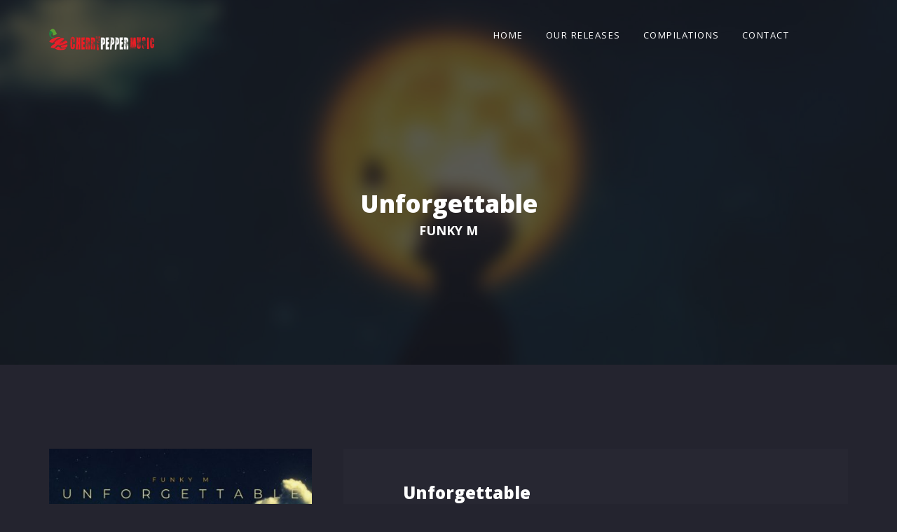

--- FILE ---
content_type: text/html; charset=UTF-8
request_url: https://cherrypepper.uk/releases/funky-m-unforgettable
body_size: 4023
content:
<!DOCTYPE html>
<html lang="en">
<head>
    <meta charset="utf-8">
    <meta http-equiv="x-ua-compatible" content="ie=edge">
    <title>Cherry Pepper Music</title>
    <meta name="description" content="">
    <meta name="viewport" content="width=device-width, initial-scale=1">
    <!-- ================= Favicon ================== -->
    <link rel="icon" type="image/png" sizes="192x192"  href="https://cherrypepper.uk/assets/cherry-pepper/images/favicon/android-icon-192x192.png">
    <link rel="apple-touch-icon" sizes="114x114" href="https://cherrypepper.uk/assets/cherry-pepper/images/favicon/apple-icon-114x114.png">
    <link rel="apple-touch-icon" sizes="72x72" href="https://cherrypepper.uk/assets/cherry-pepper/images/favicon/apple-icon-72x72.png">
    <link rel="icon" sizes="72x72" href="https://cherrypepper.uk/assets/cherry-pepper/images/favicon/android-icon-72x72.png">
    <link rel="icon" type="image/png" sizes="96x96" href="https://cherrypepper.uk/assets/cherry-pepper/images/favicon/favicon-96x96.png">

    <!-- Style css-->
    <link rel="stylesheet" href="/assets/common/css/vendor.css?id=997392a4064812a3a07f">
    <link rel="stylesheet" href="/assets/cherry-pepper/css/app.css?id=ae6851a3d0b6c730d8d0">



        <meta property="fb:app_id"       content="136928063775383" />
    <meta property="og:site_name"    content="Cherry Pepper Music" />
    <meta property="og:url"          content="https://cherrypepper.uk/releases/funky-m-unforgettable" />
    <meta property="og:type"         content="music.song" />
    <meta property="og:title"        content="FUNKY M - Unforgettable " />
    
    <meta property="og:image"        content="https://s3.eu-central-1.amazonaws.com/label.management.public/images/1098/conversions/banner-funky-m-unforgettable-big.jpg" />
</head>
<body>
<div class="preloader">
    <div class="loader">
        <div class="loader-inner line-scale-pulse-out">
            <div></div>
            <div></div>
            <div></div>
            <div></div>
            <div></div>
        </div>
    </div>
</div>
<header class="musica-header home-page-header">
    <div class="menu-area">
        <div class="container">
            <div class="row">
                <div class="col-md-12">
                    <div class="logo">
                        <a href="/" class="logo-brand">
                            <img src="https://cherrypepper.uk/assets/cherry-pepper/images/logo.png" class="img-responsive" alt="Cherry Pepper Music">
                        </a>
                    </div>
                    <!--<span class="shop-icon">-->
                    <!--<a href="cart.html"><i class="ion-bag"></i></a>-->
                    <!--<span class="shop-count base-gradient-bg">1 </span>-->
                    <!--</span>-->
                    <nav id="easy-menu">
                        <div class="button">
                            <i class="fa fa-bars"></i>
                        </div>
                        <ul class="menu-list">
                            <li><a href="https://cherrypepper.uk">Home</a></li>
                            <li><a href="https://cherrypepper.uk/releases">Our Releases</a></li>
                            <li><a href="https://cherrypepper.uk/compilations">Compilations</a></li>
                        
                        <!--<li><a href="event-list.html">Event</a>-->
                            <!--<ul class="dropdown">-->
                            <!--<li><a href="event-list.html">Event</a></li>-->
                            <!--<li><a href="event-details.html">Event Detail</a></li>-->
                            <!--</ul>-->
                            <!--</li>-->
                            <!--<li><a href="album.html">album</a>-->
                            <!--<ul class="dropdown">-->
                            <!--<li><a href="album.html">album</a></li>-->
                            <!--<li><a href="album-detail.html">album Detail</a></li>-->

                            <!--</ul>-->
                            <!--</li>-->
                            <!--<li><a href="blog.html">news</a>-->
                            <!--<ul class="dropdown">-->
                            <!--<li><a href="blog.html">news</a></li>-->
                            <!--<li><a href="blog-detail.html">news Right Sidebar</a></li>-->
                            <!--<li><a href="blog-detail-left-sidebar.html">news left Sidebar</a></li>-->
                            <!--<li><a href="blog-detail-fullwidth.html">news Full width</a></li>-->
                            <!--<li><a href="blog-detail-audio-post.html">news audio post</a></li>-->
                            <!--<li><a href="blog-detail-gallery-post.html">news gallery post</a></li>-->
                            <!--<li><a href="blog-detail-map-post.html">news Map post</a></li>-->
                            <!--<li><a href="blog-detail-qoute-post.html">news qoute post</a></li>-->
                            <!--<li><a href="blog-detail-video-post.html">news Video post</a></li>-->
                            <!--</ul>-->
                            <!--</li>-->
                            <!--<li><a href="shop.html">shop</a>-->
                            <!--<ul class="dropdown">-->
                            <!--<li><a href="shop.html">shop</a></li>-->
                            <!--<li><a href="shop-detail.html">shop Detail</a></li>-->
                            <!--<li><a href="cart.html">cart</a></li>-->
                            <!--</ul>-->
                            <!--</li>-->
                            <li><a href="https://cherrypepper.uk/contact">Contact</a></li>
                        </ul>
                    </nav>
                    <div class="clear"></div>
                </div>
            </div>
        </div>
    </div><!--/.menu-area-->
</header>


    <section class="banner-area album-banner" style="background: url(https://s3.eu-central-1.amazonaws.com/label.management.public/images/1097/conversions/background-funky-m-unforgettable-big.jpg) center; background-size: cover">
        <div class="container">
            <div class="row">
                <div class="col-md-12">
                    <div class="banner-title">
                        <h1>
                            <strong>Unforgettable</strong>
                                                    </h1>
                        <h4 style="margin-top: 10px"><strong>FUNKY M</strong></h4>
                    </div>
                </div>
            </div>
        </div>
    </section><!--/.banner-area-->
    <div class="main-content pdt40">
        
        <div class="container">
            <div class="album-detail">
                <div class="row">
                    <div class="col-md-4 pdr0">
                        <div class="image">
                            <img alt="album" class="img-responsive"  srcset="https://s3.eu-central-1.amazonaws.com/label.management.public/images/1096/responsive-images/cover-various-artists-unforgettable___big_750_750.jpg 750w, https://s3.eu-central-1.amazonaws.com/label.management.public/images/1096/responsive-images/cover-various-artists-unforgettable___big_627_627.jpg 627w, https://s3.eu-central-1.amazonaws.com/label.management.public/images/1096/responsive-images/cover-various-artists-unforgettable___big_525_525.jpg 525w, https://s3.eu-central-1.amazonaws.com/label.management.public/images/1096/responsive-images/cover-various-artists-unforgettable___big_439_439.jpg 439w, https://s3.eu-central-1.amazonaws.com/label.management.public/images/1096/responsive-images/cover-various-artists-unforgettable___big_367_367.jpg 367w, https://s3.eu-central-1.amazonaws.com/label.management.public/images/1096/responsive-images/cover-various-artists-unforgettable___big_307_307.jpg 307w, [data-uri] 32w" onload="window.requestAnimationFrame(function(){if(!(size=getBoundingClientRect().width))return;onload=null;sizes=Math.ceil(size/window.innerWidth*100)+'vw';});" sizes="1px" src="https://s3.eu-central-1.amazonaws.com/label.management.public/images/1096/conversions/cover-various-artists-unforgettable-big.jpg" width="750" height="750">

                        </div>
                    </div>
                    <div class="col-md-8">
                        <div class="album-detail-text">
                            <h3>Unforgettable</h3>
                            <ul>
                                <li>Artist<span class="pull-right" style="width: 250px;">FUNKY M</span></li>
                                                                <li>Released Date<span class="pull-right" style="width: 250px;">2022-02-22</span></li>
                                <li>Label<span class="pull-right" style="width: 250px;">Cherry Pepper Music</span></li>
                            </ul>
                                                            <div class="album-detail-button text-center">
                                    <a href="https://graj.to/l/funky-m/unforgettable" class="musica-button-two" target="_blank">buy or stream Now</a>
                                                                                                                    <a href="https://graj.to/s/Unforgettable-spt" class="musica-button-two" target="_blank">Spotify</a>
                                                                                                                                                                                                                                            <a href="https://graj.to/s/Unforgettable-its" class="musica-button-two" target="_blank">iTunes Store</a>
                                                                                                                                                                                                                                                                                    <a href="https://graj.to/s/Unforgettable-btp" class="musica-button-two" target="_blank">BeatPort</a>
                                                                                                                                                                                                                                                                                                                    </div>
                                                    </div>
                    </div>
                </div>
            </div>

            <h2 class="pdb25">
                <strong>Track</strong> List            </h2>

            <table class="table tracklist">
                                    <tr>
                        <td style="border-bottom: 1px solid #2d2c31;padding: 22px 15px; border-top: 0;">FUNKY M</td>
                        <td style="border-bottom: 1px solid #2d2c31;padding: 22px 15px; border-top: 0;">Unforgettable</td>
                        <td style="border-bottom: 1px solid #2d2c31;padding: 22px 15px; border-top: 0;">Radio Edit</td>
                        <td style="border-bottom: 1px solid #2d2c31;padding: 22px 15px; border-top: 0; text-align: right">
                                                    </td>
                    </tr>
                            </table>

        </div>
    </div>

    
    
        
            
                
                    
                        
                    
                
                
                    
                        
                            
                            
                            
                            
                        
                    
                
                
                    
                        
                            
                            
                            
                            
                        
                    
                
                
                    
                        
                            
                            
                            
                            
                        
                    
                
            
        
    


<footer class="black-bg musica-footer" style="padding: 35px 0 35px">
    <div class="container">
        <div class="footer-logo">
            <a href="/"><img src="https://cherrypepper.uk/assets/cherry-pepper/images/logo2.png" alt="Cherry Pepper Music"></a>
        </div>
        <div class="footer-menu">
            <ul>
                <li><a href="https://cherrypepper.uk">Home</a></li>
                <li><a href="https://cherrypepper.uk/releases">Our Releases</a></li>
                <li><a href="https://cherrypepper.uk/contact">Contact</a></li>
                <li><a href="https://label.management/panel"><i class="fa fa-lock"></i></a></li>
            </ul>
        </div>
        <div class="social-icon">
            <ul>
                                    <li><a href="https://web.facebook.com/Cherry-Pepper-Music-1623162744406415/"><i class="fa fa-facebook"></i></a></li>
                                                    <li><a href="https://twitter.com/CherryPepperM"><i class="fa fa-twitter"></i></a></li>
                                
                
                
            </ul>
        </div>
    </div>
</footer>

<script src="/assets/common/js/vendor.js?id=ce1c01aba77908cdabf5"></script>
<script src="/assets/cherry-pepper/js/app.js?id=34ec3fc925403e87021e"></script>
<script defer src="https://static.cloudflareinsights.com/beacon.min.js/vcd15cbe7772f49c399c6a5babf22c1241717689176015" integrity="sha512-ZpsOmlRQV6y907TI0dKBHq9Md29nnaEIPlkf84rnaERnq6zvWvPUqr2ft8M1aS28oN72PdrCzSjY4U6VaAw1EQ==" data-cf-beacon='{"version":"2024.11.0","token":"85b2b8f1c07e4362bd00894a5114aed5","r":1,"server_timing":{"name":{"cfCacheStatus":true,"cfEdge":true,"cfExtPri":true,"cfL4":true,"cfOrigin":true,"cfSpeedBrain":true},"location_startswith":null}}' crossorigin="anonymous"></script>
</body>
</html>


--- FILE ---
content_type: text/css
request_url: https://cherrypepper.uk/assets/cherry-pepper/css/app.css?id=ae6851a3d0b6c730d8d0
body_size: 6970
content:
@import url(https://fonts.googleapis.com/css?family=Open+Sans:300,300i,400,400i,600,600i,700,700i,800,800i);body{background:#24242f;font-size:13px;line-height:22px;font-family:Open Sans,sans-serif;font-weight:400}a,body{color:#fff}a{-webkit-transition:.3s;transition:.3s}a.active,a:focus,a:hover{text-decoration:none;outline:none;color:#dd4b39}button,input,select,textarea{-webkit-transition:.3s;transition:.3s}button:focus,input:focus,input[type=submit]:focus,select:focus,textarea:focus{outline:0}h1,h2,h3,h4,h5,h6{color:#fff;margin:0}h1 a,h2 a,h3 a,h4 a,h5 a,h6 a{color:inherit}h1{font-size:60px}h2{font-size:45px;line-height:50px}h3{font-size:24px}h4{font-weight:500}h5{font-size:16px}ul{margin:0;padding:0}.clear{clear:both}.t3s{-webkit-transition:.3s;transition:.3s}.t2s{-webkit-transition:.2s;transition:.2s}.t5s{-webkit-transition:all .5s ease 0s;transition:all .5s ease 0s}.pr{position:relative}.pa{position:absolute}.section-heading{padding-bottom:80px}.banner-title h1,.banner-title h2,.section-heading h1,.section-heading h2{font-size:35px;font-weight:300}.banner-title h1 strong,.banner-title h2 strong,.section-heading h1 strong,.section-heading h2 strong{font-weight:800}.section-padding{padding-top:82px;padding-bottom:90px}.musica-button,.musica-button-three,.musica-button-two{min-width:150px;text-align:center;display:inline-block;border-radius:50px;padding:13px 20px 14px;border:0;-webkit-transition:.5s;transition:.5s;position:relative;overflow:hidden;letter-spacing:1.5px;z-index:3;background:transparent}.musica-button-three:after,.musica-button-three:before,.musica-button-two:after,.musica-button-two:before,.musica-button:after,.musica-button:before{content:"";display:block;position:absolute;left:0;top:0;bottom:0;right:0;background:#2b2b36;border-radius:30px;z-index:-1}.musica-button-three:after,.musica-button-two:after,.musica-button:after{opacity:0;background-image:linear-gradient(-45deg,#c1089e 20%,#ff4e00);-webkit-transition:all .4s ease-in-out;transition:all .4s ease-in-out}.musica-button-three:hover,.musica-button-two:hover,.musica-button:hover{color:#fff}.musica-button-three:hover:after,.musica-button-two:hover:after,.musica-button:hover:after{opacity:1}.musica-button-three:focus,.musica-button-two:focus,.musica-button:focus{color:#fff}.small-button.musica-button,.small-button.musica-button-three,.small-button.musica-button-two{min-width:135px;padding:9px 20px;letter-spacing:1.5px}.musica-button.base-gradient-bg:after{opacity:1}.musica-button-three,.musica-button-two{border:1px solid #2d2c31}.musica-button-two:before{background:transparent}.musica-button-three:before{background:hsla(0,0%,100%,.5)}.musica-button-three:hover,.musica-button-two:hover{border:1px solid transparent}.base-color{color:#dd4b39}.base-bg{background:#dd4b39}.black-bg{background:#18171c}.base-gradient-bg{background-image:linear-gradient(-45deg,#c1089e 20%,#ff4e00)}input[type=date],input[type=email],input[type=search],input[type=text],input[type=url]{height:57px}input[type=date],input[type=email],input[type=search],input[type=text],input[type=url],textarea{border:2px solid hsla(0,0%,91.4%,.09);border-radius:0;background:transparent;box-shadow:none;color:#fff;width:100%;margin-bottom:18px;padding:15px 20px 15px 40px}input[type=date]:focus,input[type=email]:focus,input[type=search]:focus,input[type=text]:focus,input[type=url]:focus,textarea:focus{box-shadow:none;border-color:hsla(0,0%,91.4%,.15)}textarea{height:190px}.single-input ::-webkit-input-placeholder{color:#fff;font-weight:300;opacity:1}.single-input ::-moz-placeholder{color:#fff;font-weight:300;opacity:1}.single-input :-ms-input-placeholder{color:#fff;font-weight:300;opacity:1}.single-input :-moz-placeholder{color:#fff;font-weight:300;opacity:1}.no-margin{margin:0!important}.no-padding{padding:0!important}.no-border{border:0!important}.pdr0{padding-right:0}.mt0{margin-top:0!important}.pdt20{padding-top:20px}.pdt40{padding-top:40px}.pdb25{padding-bottom:25px}.pdb80{padding-bottom:80px}.pdb90{padding-bottom:90px}.pdb100{padding-bottom:100px}.pdb110{padding-bottom:110px}.musica-header{position:relative}.menu-area{position:absolute;top:0;left:0;width:100%;z-index:20;-webkit-transition:all .3s ease-out 0s;transition:all .3s ease-out 0s}.shop-icon{float:right;position:relative;width:31px;margin-top:20px;padding:5px 0}.shop-icon i{font-size:20px}.shop-icon .shop-count{position:absolute;height:18px;width:18px;border-radius:50%;text-align:center;top:0;line-height:17px;right:0}#easy-menu{width:calc(100% - 68px);top:0}.menu-list>li>a{text-transform:uppercase;font-weight:400;padding:28px 16px 48px;letter-spacing:1.5px;font-size:13px}.menu-list>li>a:hover{font-weight:400}.menu-list>li.active>a,.menu-list>li:hover>a{color:#fff;font-weight:400}.menu-area{padding-top:16px}.menu-list li .indicator{display:none}.menu-fixed-top{position:fixed;padding-top:0;background:#191919}.menu-fixed-top .menu-list>li>a{padding:28px 16px 31px}.menu-list ul.dropdown,.menu-list ul.dropdown li ul.dropdown{background:#191919;padding-bottom:10px}.menu-list ul.dropdown li a{color:#fff;text-transform:uppercase;font-size:13px;letter-spacing:1.5px}.home-page-header .menu-list>li>a{padding:28px 16px 31px}.menu-list ul.dropdown li a:hover{color:#fff}.logo-brand{margin-top:25px;display:inline-block}.logo{width:150px;float:left}#easy-menu .button{font-size:25px;color:#fff;display:none;padding:0}#easy-menu>ul{float:right}#easy-menu,#easy-menu ul,#easy-menu ul li,#easy-menu ul li a{border:0;list-style:none;line-height:1;display:block;position:relative;box-sizing:border-box}#easy-menu>ul>li{float:left}#easy-menu ul ul{position:absolute;left:-9999px;background:#191919;z-index:2;padding:5px 0;margin-top:10px;-webkit-transition-property:margin-top;transition-property:margin-top;-webkit-transition-duration:.2s;transition-duration:.2s;-webkit-transition-timing-function:ease-in-out;transition-timing-function:ease-in-out}#easy-menu ul ul li a:before{display:none}.menu-area .menu-list>li.has-sub li a{padding:16px 26px}#easy-menu ul ul li{-webkit-transition:all .25s ease;transition:all .25s ease}#easy-menu li:hover>ul{left:auto;margin-top:0}#easy-menu ul ul ul{margin-left:100%;-webkit-transition:.3s;transition:.3s}#easy-menu ul ul li:last-child{border-bottom:0}#easy-menu ul ul li a{width:220px}#easy-menu ul ul>li.has-sub:hover>a:before{top:17px;height:0}@media (max-width:991px){nav{width:100%}#easy-menu .button{display:block;margin-top:-6px}#easy-menu{width:100%}#easy-menu ul{width:100%;display:none}#easy-menu ul li{width:100%;border-top:1px solid rgba(164,181,224,.17)}#easy-menu li:hover>ul>li,#easy-menu ul ul li{height:auto}#easy-menu ul li a,#easy-menu ul ul li a{width:100%;border-bottom:0}#easy-menu>ul>li{float:none}#easy-menu ul ul li a{padding-left:25px}#easy-menu ul ul ul li a{padding-left:35px}#easy-menu ul ul,#easy-menu ul ul ul{position:relative;left:0;width:100%;margin:0;text-align:left}#easy-menu>ul>li.has-sub>a:after,#easy-menu>ul>li.has-sub>a:before,#easy-menu ul ul>li.has-sub>a:after,#easy-menu ul ul>li.has-sub>a:before{display:none}#easy-menu .button{width:25px;height:26px;position:absolute;right:5px;top:22px;cursor:pointer;z-index:12399994;-webkit-transition:0s;transition:0s}#easy-menu .submenu-button{position:absolute;z-index:99;right:0;top:0;display:block;border-left:1px solid rgba(164,181,224,.17);height:46px;width:46px;cursor:pointer}.menu-area .menu-list>li a{padding:16px 0}#easy-menu ul ul{border:0;padding:0}#easy-menu ul ul li:first-child{border:0}#easy-menu ul ul .submenu-button{height:46px;width:46px}#easy-menu .submenu-button:after{position:absolute;top:22px;right:19px;width:8px;height:2px;display:block;background:#828282;content:""}#easy-menu ul ul .submenu-button:after{top:22px;right:13px}#easy-menu .submenu-button.submenu-opened:after{background:#828282}#easy-menu .submenu-button:before{position:absolute;top:19px;right:22px;display:block;width:2px;height:8px;background:#828282;content:""}#easy-menu ul ul .submenu-button:before{top:19px;right:16px}#easy-menu .submenu-button.submenu-opened:before{display:none}#easy-menu ul ul ul li.active a{border-left:none}#easy-menu>ul>li.has-sub>ul>li.active>a,#easy-menu>ul ul>li.has-sub>ul>li.active>a{border-top:none}#easy-menu>ul>li.has-sub li.has-sub{padding-bottom:0}#easy-menu>ul>li.has-sub li.has-sub>a{padding-bottom:15px}}.slider-section .slider-arrow-button{background:transparent!important}.slider-section .slider-arrow-button .musica-button-three,.slider-section .slider-arrow-button .musica-button-two{text-align:center!important;opacity:1;text-transform:uppercase;letter-spacing:1.4px!important;border:2px solid hsla(0,0%,91.4%,.09)}.slider-section .slider-arrow-button .musica-button-three:hover,.slider-section .slider-arrow-button .musica-button-two:hover{border-color:transparent}.uranus.tparrows:before{font-size:27px}.slider-blod-text span{font-weight:900!important}.slider-section{position:relative}.slider-section .defaultimg:after{content:"";position:absolute;z-index:8;top:-50%;left:0;width:100%;height:150%;background:rgba(0,0,0,.51);filter:progid:DXImageTransform.Microsoft.gradient(startColorstr="#00ffffff",endColorstr="#82000000",GradientType=0);-webkit-transition:all .45s;transition:all .45s}.tp-caption{z-index:5!important;color:#fff!important;font-weight:500!important}.audio-player-area{position:fixed;z-index:99;width:100%;padding:13px 0;bottom:0}.audio-player-area.background-overlay{background:rgba(0,0,0,.5);-webkit-transition:.5s;transition:.5s}.jp-volume-controls{width:50px;margin-left:40px;position:relative;margin-top:0;cursor:pointer;float:right}.jp-volume-controls button{cursor:pointer;background-color:transparent;border:none}.jp-volume-bar{height:3px;background-color:hsla(0,0%,100%,.2);position:absolute;width:100%;top:16px;left:0;display:none!important}.jp-volume-bar-value{background-color:#fff;width:0;height:3px}.jp-full-screen:before{content:"\F24D";top:10px;margin-left:15px}.jp-state-full-screen .jp-full-screen:before{content:"\F096";top:10px}.jp-play.play-icon{display:block;background-image:none;position:absolute;z-index:10;font-size:65px;top:-148px;left:50%;margin-left:-33px;outline:none;cursor:pointer;color:#fff;-webkit-transition:all .3s ease-in-out;transition:all .3s ease-in-out}.jp-time-holder{color:#fff;margin-top:2px}.jp-controls button,.jp-volume-controls button{display:inline-block;border:none;cursor:pointer;position:relative;background-color:transparent;width:20px;height:30px}.jp-play{margin-left:20px;margin-right:20px}.jp-full-screen:before,.jp-mute:before,.jp-next:before,.jp-play:before,.jp-previous:before,.jp-state-full-screen .jp-full-screen:before,.jp-stop:before,.toggle-mute:before{position:absolute;font-family:FontAwesome;font-size:15px;color:#fff;top:15px;left:0;line-height:0;opacity:.8}.jp-stop:before{content:"\F04D"}.jp-previous:before{content:"\F048"}.jp-next:before{content:"\F051"}.jp-play:before{content:"\F04B";font-size:20px;left:0}.jp-mute:before{content:"\F028"}.toggle-mute:before{content:"\F026"}.jp-state-playing .jp-play:before{content:"\F04C";font-size:20px;left:0}.jp-audio,.jp-audio-stream,.jp-video{background:transparent;color:#fff}.musica-audio-player{position:relative}.musica-audio-player .jp-toggles{display:none}.musica-audio-player .jp-controls{float:left}.musica-audio-player .jp-controls .jp-stop,.musica-audio-player .jp-video .jp-current-time{display:none}.musica-audio-player .audio-table{display:block}.musica-audio-player .jp-jplayer{float:right;display:none}.musica-audio-player .jp-jplayer,.musica-audio-player .jp-jplayer img{width:32px!important;height:32px!important}.musica-audio-player .jp-gui{display:block;float:left;width:calc(100% - 270px)}.musica-audio-player .jp-interface{position:relative;width:100%;padding-top:5px}.musica-audio-player .jp-interface .jp-progress{float:left;width:calc(100% - 100px)}.musica-audio-player .jp-interface .jp-duration{float:left;width:50px}.musica-audio-player .jp-interface .audio-playlist{float:right;width:30px;padding:0;border:0;background:transparent;font-size:20px;margin-top:-4px}.musica-audio-player .jp-progress{margin-top:10px;padding-right:40px}.musica-audio-player .jp-seek-bar{background:hsla(0,0%,100%,.07);height:3px;cursor:pointer}.musica-audio-player .jp-volume-controls{text-align:right}.musica-audio-player .jp-volume-controls .jp-volume-max{display:none!important}.musica-audio-player .jp-play-bar{background:hsla(0,0%,100%,.16);width:0;height:100%;position:relative}.musica-audio-player .jp-controls-holder{display:block;vertical-align:middle}.musica-audio-player .audio-playlist{margin-left:20px;position:relative}.musica-audio-player .jp-video .jp-controls{width:150px}.musica-audio-player .jp-video .jp-controls button{position:relative;margin-top:3px}.musica-audio-player .jp-video .jp-controls .jp-play{margin-top:0}.audio-playlist-wrapper{position:fixed;z-index:-100;left:0;right:0;bottom:-100%;text-align:center;padding-top:20px;padding-bottom:10px;-webkit-transition-delay:0;transition-delay:0;-webkit-transition-property:all;-webkit-transition-duration:.4s;-webkit-transition-timing-function:ease-in-out;transition-property:all;-webkit-transition-duration:1s;transition-duration:1s;transition-timing-function:ease-in-out;overflow:hidden;color:#191919;opacity:0}.audio-playlist-wrapper .jp-playlist{text-align:left;margin-left:auto;max-width:500px;background:rgba(0,0,0,.7)}.audio-playlist-wrapper .jp-playlist li{list-style:none;border-bottom:1px solid #2d2c31;padding:22px 25px}.jp-playlist-item-remove{margin-right:10px}.audio-playlist-wrapper .jp-playlist li a .jp-artist{font-size:13px;float:right;width:200px;text-align:left}.playlist-show.audio-playlist-wrapper{bottom:49px;opacity:1;z-index:2}.overflow-y{overflow:hidden}.banner-area{text-align:center;position:relative;margin-bottom:80px;padding:182px 0}.banner-area:before{position:absolute;background:rgba(24,23,28,.7);content:"";width:100%;height:100%;left:0;top:0}.banner-title{padding-top:90px}.album-item{text-align:center;margin-bottom:30px}.album-item a{display:block;position:relative}.album-item a .overlay{position:absolute;top:0;left:0;width:100%;height:100%;opacity:0;-webkit-transition:.3s;transition:.3s}.album-item a .sub-heading,.album-item a h3{width:100%;opacity:0;-webkit-transition:all .4s ease-out 0s;transition:all .4s ease-out 0s;position:absolute}.album-item a h3{font-weight:800;font-size:21px;bottom:50px}.album-item a .sub-heading{text-transform:uppercase;color:#fff;bottom:10px;display:block;letter-spacing:1px}.album-item a:before{width:calc(100% - 66px);left:33px;background:#3a3a44;-webkit-transition:.3s;transition:.3s;z-index:-1}.album-item a:after,.album-item a:before{position:absolute;content:"";height:11px;top:0}.album-item a:after{width:calc(100% - 100px);left:50px;background:#2d2d37;-webkit-transition:.6s;transition:.6s;z-index:-2}.album-item a:hover:before{top:-11px}.album-item a:hover:after{top:-22px}.album-item a:hover .overlay{opacity:.77}.album-item a:hover h3{opacity:1;bottom:73px}.album-item a:hover .sub-heading{opacity:1;bottom:48px}.album-banner{background-size:cover;background-position:50%;background-repeat:no-repeat}.album-detail{padding-bottom:80px}.album-detail .image{margin-bottom:30px}.album-detail .album-detail-text{background:#272732;margin-left:30px;margin-bottom:30px;padding:50px 90px 50px 85px}.album-detail .album-detail-text h3{font-weight:900;margin-bottom:40px}.album-detail .album-detail-text ul li{padding:16px 0;list-style:none;border-bottom:1px solid #2d2c31;text-transform:uppercase}.album-detail .album-detail-text ul li:first-child{border-top:1px solid #2d2c31}.album-detail .album-detail-text ul li span{width:115px;text-align:left;text-transform:none}.album-detail-button{padding-top:23px}.album-detail-button .musica-button-three,.album-detail-button .musica-button-two{min-width:auto;text-transform:uppercase;margin-top:10px;padding:9px 22px;margin-right:7px}.album-detail-button .musica-button-three:last-child,.album-detail-button .musica-button-two:last-child{margin-right:0}.album-detail-audio-player{margin-bottom:107px}.album-detail-audio-player .audio-playlist-wrapper{position:static;z-index:1;opacity:1;width:100%;padding-top:0;background:#272732}.album-detail-audio-player .audio-playlist-wrapper .jp-playlist{max-width:100%}.album-detail-audio-player .musica-audio-player .audio-table{overflow:hidden;background:#1c1c25;padding:20px 25px}.album-detail-audio-player .audio-playlist-wrapper .jp-playlist li{max-width:100%;border-bottom:1px solid #2d2c31;padding:22px 25px}.album-detail-audio-player .audio-playlist-wrapper .jp-playlist{height:auto}.check-all-button{letter-spacing:1.5px}.check-all-button span{width:37px;height:37px;border-radius:50%;border:1px solid #2d2c31;color:#2d2c31;display:inline-block;font-size:20px;text-align:center;line-height:36px;margin-left:45px;-webkit-transition:.4s;transition:.4s;padding-left:2px}.check-all-button:hover{color:#fff}.check-all-button:hover span{border-color:#fff;color:#fff}.event-section{background-repeat:no-repeat;background-size:cover;background-position:50%;position:relative}.event-section:before{background:rgba(24,23,28,.94);position:absolute;top:0;left:0;width:100%;height:100%;content:""}.upcoming-event{border-bottom:1px solid #2d2c31;position:relative;overflow:hidden;padding:40px 32px 35px}.upcoming-event:first-child{border-top:1px solid #2d2c31}.upcoming-event .fornt-part{display:table;width:100%;-webkit-transition:.5s;transition:.5s}.upcoming-event .fornt-part .date{width:20%;font-size:24px;font-weight:300;position:relative}.upcoming-event .fornt-part .singer{width:30%;font-weight:800;font-size:24px}.upcoming-event .fornt-part .venue{width:35%;font-weight:300}.upcoming-event .fornt-part .detail{width:15%}.upcoming-event .fornt-part .detail a{text-transform:uppercase}.upcoming-event .fornt-part>div{display:table-cell;vertical-align:middle;padding:0 10px;-webkit-transition:.8s;transition:.8s}.upcoming-event .back-part{position:absolute;bottom:0;left:0;width:100%;height:100%;background:rgba(64,64,72,.12);-webkit-transition:.8s;transition:.8s;opacity:0}.countdown-show2 .countdown-section,.countdown-show3 .countdown-section,.countdown-show4 .countdown-section,.countdown-show5 .countdown-section{width:90px;text-align:left}.countdown-amount{font-size:40px;font-weight:800;line-height:37px}.countdown-section{font-size:100%}.upcoming-event .event-counter{overflow:hidden;padding-left:32px;position:relative;bottom:-50%;-webkit-transform:translateY(-50%);transform:translateY(-50%);-webkit-transition:.4s;transition:.4s}.upcoming-event:hover .back-part{opacity:1;-webkit-transform:scale(1);transform:scale(1)}.upcoming-event:hover .fornt-part .date,.upcoming-event:hover .fornt-part .singer,.upcoming-event:hover .fornt-part .venue{opacity:0}.upcoming-event:hover .musica-button-three:after,.upcoming-event:hover .musica-button-two:after{opacity:1}.event-section .section-heading{padding-bottom:64px}.event-list-content{padding-bottom:140px}.event-list-content .section-heading{padding-bottom:60px}.event-banner{background-size:cover;background-position:50%;background-repeat:no-repeat}.event-detail{background:#272732;margin-left:40px}.event-detail .event-counter{border-top:1px solid #2d2c31;border-bottom:1px solid #2d2c31;overflow:hidden;padding:38px 55px}.event-detail .countdown-show2 .countdown-section,.event-detail .countdown-show3 .countdown-section,.event-detail .countdown-show4 .countdown-section,.event-detail .countdown-show5 .countdown-section{width:24%;text-align:center}.event-detail .buy-event-ticket{padding:30px 90px;overflow:hidden}.event-vane-date-artist{padding:50px 90px 0;margin-bottom:11px}.event-vane-date-artist h3{font-weight:900;margin-bottom:35px}.event-vane-date-artist ul li{list-style:none;display:block;padding:16px 0;border-top:1px solid #2d2c31}.event-vane-date-artist ul li span{float:right;padding-right:30px}.event-detail-text{padding-top:110px;padding-bottom:60px}.event-detail-text .section-heading{padding-bottom:40px}#map{width:100%;height:500px}.musica-event-google-map{margin-bottom:120px}.musica-event-google-map .section-heading{padding-bottom:40px}.video-box-section{background-size:cover;background-position:50%;background-repeat:no-repeat;position:relative;padding-top:180px;padding-bottom:220px}.video-box-section .overlay{background:#cab3d0;opacity:.77}.video-box-section .overlay,.video-box-section .overlay:before{position:absolute;top:0;left:0;width:100%;height:100%;content:""}.video-box-section .overlay:before{background:rgba(18,17,20,.97)}.video-box-section .video-text{z-index:1;position:relative}.video-box-section .section-heading{padding-bottom:27px}.video-box-section .section-heading h2{font-size:57px;line-height:57px}.video-box-section .section-heading span{display:block}.video-box-section .section-heading strong{display:inline-block}.video-box-section .video-play-icon a{width:100px;height:100px;background:hsla(0,0%,100%,.1);display:inline-block;border-radius:100%;font-size:40px}.video-box-section .video-play-icon a span{display:block;width:80px;height:80px;margin-left:10px;margin-top:10px;background:hsla(0,0%,100%,.15);border-radius:100%;padding-top:21px;padding-left:7px;transition:.5s;-webkit-transition:.5s;position:relative;overflow:hidden}.video-box-section .video-play-icon a span:after,.video-box-section .video-play-icon a span:before{content:"";display:block;position:absolute;left:0;top:0;bottom:0;right:0;background-image:linear-gradient(-45deg,#c1089e 20%,#ff4e00 90%);-webkit-transition:all .4s ease-in-out;transition:all .4s ease-in-out;border-radius:100%;z-index:-1;opacity:0}.video-box-section .video-play-icon a span i{color:#fff}.video-box-section .video-play-icon a:hover span{background:transparent}.video-box-section .video-play-icon a:hover span:after{opacity:1}.video-box-section .video-play-icon a:hover span:before{background:#2b2b36;opacity:1}.text-gradient-color{background-image:linear-gradient(45deg,#f909c9 40%,#ff4e00 60%);-webkit-background-clip:text;-webkit-text-fill-color:transparent;-moz-background-clip:text}@media (-ms-high-contrast:active),(-ms-high-contrast:none){.text-gradient-color{background-image:none;color:#f909c9}}.gallery-section{padding-top:85px}.gallery-section .section-heading{padding-bottom:75px}.grid-item{width:20%;position:relative}.grid-item img{width:100%}.grid-item .overlay{position:absolute;width:100%;height:100%;top:0;left:0;opacity:0;-webkit-transition:.3s;transition:.3s}.grid-item .zoom-button{position:absolute;font-size:70px;z-index:2;line-height:40px;top:55%;left:50%;opacity:0;-webkit-transform:translate(-50%);transform:translate(-50%);-webkit-transition:.4s;transition:.4s}.grid-item .zoom-button i{line-height:40px}.grid-item .zoom-button:hover{color:#fff}.grid-item:hover .overlay{opacity:.52}.grid-item:hover .zoom-button{opacity:1;top:calc(50% - 35px)}.grid-another-width{width:40%}.gallery-filter{text-align:right;padding-top:20px;padding-bottom:80px}.gallery-filter ul li{list-style:none;display:inline-block;padding:0 14px}.gallery-filter ul li a{text-transform:uppercase;letter-spacing:1.5px}.gallery-filter ul li a:focus,.gallery-filter ul li a:hover{color:#fff}.gallery-filter ul li:last-child{padding-right:0}.gallery-filter ul li:first-child{padding-left:0}.sl-overlay{background:#060606;opacity:.7}.sl-wrapper .sl-close,.sl-wrapper .sl-navigation button{color:#fff}.blog-post{position:relative;text-align:center;overflow:hidden;margin-bottom:30px}.blog-post h3{position:absolute;width:100%;bottom:45px;font-weight:700;-webkit-transition:.4s;transition:.4s;z-index:2}.blog-post .gradent-overlay{position:absolute;z-index:1;width:100%;height:100%}.blog-post .gradent-overlay:before{content:"";display:block;position:absolute;z-index:1;top:0;left:0;width:100%;height:150%;background:-webkit-gradient(linear,left top,left bottom,color-stop(20%,rgba(0,0,0,.01)),to(#000));background:linear-gradient(180deg,rgba(0,0,0,.01) 20%,#000);filter:progid:DXImageTransform.Microsoft.gradient(startColorstr="#00ffffff",endColorstr="#82000000",GradientType=0);-webkit-transition:all .45s;transition:all .45s}.blog-post .post-date{z-index:2}.blog-post:hover .gradent-overlay:before{top:-50%}.post-date{position:absolute;top:22px;right:22px;text-align:center;min-width:55px;padding:9px 5px 4px;text-transform:uppercase}.post-date span{font-weight:800;font-size:30px;display:block}.blog-banner{background-size:cover;background-position:50%;background-repeat:no-repeat}.blog-detail-text{border-bottom:1px solid #2d2c31;padding-bottom:40px}.blog-detail-text .blog-heading{font-weight:900;margin-bottom:31px;font-size:35px}.blog-detail-text p{font-weight:300;margin-bottom:22px}.blog-detail-text .social-icon{padding-top:28px}.blog-detail-text .social-icon li{padding:8px 9px}.blog-detail-text .social-icon li:last-child{padding-right:0}.blog-detail-text .social-icon li:first-child{padding-left:0}.blog-detail-text .social-icon a{color:#fff}.blog-detail-text .social-icon a:hover{color:#dd4b39}.meta-info{text-transform:uppercase;padding-top:42px;padding-bottom:15px}.blog-tags{padding-top:24px}.blog-tags li{list-style:none;display:inline-block;padding:3px 6px}.blog-tags li:first-child{padding-left:0}.blog-tags li:last-child{padding-right:0}.blog-tags .musica-button-three,.blog-tags .musica-button-two{min-width:100px;text-transform:uppercase;border-width:2px;padding:8px 15px}.blgo-post-author,.single-comment{border-bottom:1px solid #2d2c31;padding:40px 0}.blgo-post-author>div,.single-comment>div{display:table;width:100%}.blgo-post-author>div .image,.single-comment>div .image{display:table-cell;vertical-align:middle;width:90px}.blgo-post-author>div .text,.single-comment>div .text{display:table-cell;vertical-align:middle;padding:0 30px 0 50px}.blgo-post-author>div .text h3,.single-comment>div .text h3{font-weight:900;font-size:24px;margin-bottom:13px;display:inline-block;padding-right:15px}.blgo-post-author>div .text .date,.single-comment>div .text .date{text-transform:uppercase;margin-bottom:13px;white-space:nowrap;display:inline-block}.comment-box{border-bottom:1px solid #2d2c31}.comment-box,.comment-form{padding-top:75px}.comment-box .heading,.comment-form .heading{font-weight:900;padding-bottom:50px;font-size:35px}.single-comment.replay-comment{padding-left:50px}.comment-form .row{margin-left:-9px;margin-right:-9px;display:-webkit-box;display:flex}.comment-form .row .single-input{padding:0 9px;-webkit-box-flex:1;flex:1 1 auto}.comment-form .musica-button{margin-top:12px;text-transform:uppercase;margin-bottom:10px}.vendor iframe{border:0}.scp-play-katuhu{display:none}#scp iframe{border:0;height:400px;width:100%}.blog-detail>.image img{width:100%}.blog-qoute-post{position:relative}.blog-qoute-post .media-overlay{position:absolute;top:0;left:0;width:100%;height:100%;background:#000;opacity:.7;z-index:1}.blog-qoute-post .qoute{color:#fff;position:absolute;left:50%;top:50%;-webkit-transform:translateY(-50%) translateX(-50%);transform:translateY(-50%) translateX(-50%);z-index:2;cursor:pointer;text-align:center}.blog-qoute-post .qoute blockquote{max-width:410px;margin-left:auto;margin-right:auto;padding:10px 0 0;border:0;font-size:22px;line-height:33px;font-style:italic}.blog-qoute-post .qoute i{font-size:30px}.blog-gallery-post.owl-carousel .owl-dot,.blog-gallery-post.owl-carousel .owl-nav .owl-next,.blog-gallery-post.owl-carousel .owl-nav .owl-prev{width:45px;height:45px;color:#fff;border-radius:500px;background-image:linear-gradient(-45deg,#c1089e 20%,#ff4e00);text-align:center;font-size:20px;padding-top:10px;position:absolute;top:50%;-webkit-transform:translateY(-50%);transform:translateY(-50%)}.blog-gallery-post.owl-carousel .owl-nav{width:100%;opacity:0;-webkit-transition:.3s;transition:.3s}.blog-gallery-post.owl-carousel:hover .owl-nav{opacity:1}.blog-gallery-post.owl-carousel .owl-nav .owl-next{right:10px}.blog-gallery-post.owl-carousel .owl-nav .owl-prev{left:10px}.sidebar-widget{background:#272732;padding:60px 50px 60px 65px;margin-bottom:40px}.sidebar-widget ul li{list-style:none;border-bottom:1px solid #2d2c31;padding:18px 15px 18px 0}.sidebar-widget ul li:first-child{border-top:1px solid #2d2c31}.widget-heading h3{font-weight:900;margin-bottom:37px}.shop-banner{background-size:cover;background-position:50%;background-repeat:no-repeat}.shop-item{background:#272732;text-align:center;padding:40px;margin-bottom:30px;position:relative}.shop-item .sale-button{top:25px;right:25px;line-height:20px;position:absolute;padding:0 12px 2px}.shop-item .image{margin-top:37px;min-height:288px}.shop-item img{display:inline-block;-webkit-transition:.3s;transition:.3s}.shop-item .item-name{top:0}.shop-item .add-to-cart,.shop-item .item-name{font-size:17px;font-weight:700;position:absolute;width:100%;left:0;-webkit-transition:.3s;transition:.3s}.shop-item .add-to-cart{opacity:0;top:15px}.shop-item .text{position:relative}.shop-item .price{padding-top:27px}.shop-item:hover .add-to-cart{opacity:1;top:0}.shop-item:hover .item-name{opacity:0;top:-15px}.shop-item:hover img{-webkit-transform:scale(1.1);transform:scale(1.1)}.musica-navigation-pagination{display:table;padding-top:65px;padding-bottom:30px}.musica-navigation-pagination .musica-pagination{display:table-cell;padding-left:10px}.musica-navigation a{border-radius:100%;border:1px solid #72727c;color:#72727c}.musica-navigation a,.musica-navigation span{width:37px;height:37px;display:inline-block;text-align:center;padding-top:5px;font-size:20px;margin-right:10px}.musica-navigation span{border-radius:100%;border:1px solid #45454f;color:#45454f}.musica-navigation a:hover{color:#fff;border-color:#fff}.musica-pagination ul li{list-style:none;display:inline-block;padding:5px}.shop-detail-banner{background-size:cover;background-position:50%;background-repeat:no-repeat}.jq-ry-container{position:relative;display:block;cursor:pointer;box-sizing:content-box;padding-top:9px}.jq-ry-container[readonly=readonly]{cursor:default}.jq-ry-container>.jq-ry-group-wrapper{position:relative;width:100%}.jq-ry-container>.jq-ry-group-wrapper>.jq-ry-group{position:relative;line-height:0;z-index:10;white-space:nowrap}.jq-ry-container>.jq-ry-group-wrapper>.jq-ry-group>svg{display:inline-block}.jq-ry-container>.jq-ry-group-wrapper>.jq-ry-group.jq-ry-normal-group{width:100%}.jq-ry-container>.jq-ry-group-wrapper>.jq-ry-group.jq-ry-rated-group{width:0;z-index:11;position:absolute;top:0;left:0;overflow:hidden}.shop-detail-paernt{margin-left:-100px}.shop-detail{display:table;width:100%;margin:0 0 30px 50px;border-spacing:50px 0}.shop-detail .shop-item{display:table-cell;width:50%}.shop-detail .shop-detail-text{display:table-cell;width:50%;background:#272732;margin-bottom:30px;vertical-align:top;padding:70px 70px 90px 90px}.shop-detail .shop-detail-text h3{font-weight:900;margin-bottom:12px}.shop-detail .price{font-size:24px;font-weight:300;padding-top:20px;padding-bottom:29px}.shop-detail .category-tag{padding-top:23px;padding-bottom:20px}.shop-detail .category-tag ul li{list-style:none;padding:18px 40px 18px 0;border-bottom:1px solid #2d2c31}.shop-detail .category-tag ul li:first-child{border-top:1px solid #2d2c31}.shop-detail .value-increment-decrement{float:left;margin-right:45px}.shop-detail .item-quantity .base-gradient-bg{float:left;margin-top:5px}.value-increment-decrement{width:120px;display:-webkit-box;display:flex}.value-increment-decrement .decrement-button,.value-increment-decrement .increment-button{cursor:pointer;font-size:42px;color:#4b4b55;-webkit-transition:.2s;transition:.2s}.value-increment-decrement .decrement-button:hover,.value-increment-decrement .increment-button:hover{color:#fff}.value-increment-decrement .decrement-button,.value-increment-decrement .increment-button,.value-increment-decrement span{display:inline-block;line-height:50px;-webkit-box-flex:1;flex:1 1 auto}.value-increment-decrement .product-quantity{width:48px;text-align:center}.shop-tab{padding-top:50px}.shop-tab .nav-tabs{border:0}.shop-tab .nav-tabs li a{background:#272732;border:0;font-size:21px;font-weight:300;padding:15px 33px;border-radius:0}.shop-tab .nav-tabs li a:hover{color:#fff}.shop-tab .nav-tabs li.active a{background-image:linear-gradient(-45deg,#c1089e,#ff4e00);color:#fff;border:0}.shop-tab .nav-tabs li.active a:hover{border:0}.shop-tab .tab-content{padding:55px 55px 45px;background:#272732;margin-top:3px}.related-product{padding-top:75px}.related-product .section-heading{padding-bottom:80px}.shop-cart-item{display:table;width:100%;border-bottom:1px solid #2d2c31;padding:28px 0}.shop-cart-item .product{width:45%}.shop-cart-item .price,.shop-cart-item .quantity{width:20%}.shop-cart-item .total-price{width:15%}.product-name-thumb>div,.shop-cart-item>div{display:table-cell;vertical-align:middle}.product-name-thumb{display:table}.product-name-thumb .cart-close{color:#f20203;line-height:34px;padding-right:10px}.product-name-thumb .cart-close i{cursor:pointer;font-size:42px}.product-name-thumb .item-photo{padding:0 40px}.product-name-thumb .item-name{font-size:21px;font-weight:900}.shop-cart-page{padding-top:5px;padding-bottom:120px}.coupon-code{margin-top:30px}.coupon-code .applay-button button{letter-spacing:2px;padding:9px 20px;min-width:135px;margin-top:8px}.cart-total-cost{max-width:340px;margin-left:auto;padding-top:80px}.cart-total-cost h3{font-weight:900;margin-bottom:30px}.cart-total-cost ul li{padding:18px 0;border-bottom:1px solid #2d2c31;list-style:none;text-transform:uppercase;letter-spacing:1.5px}.cart-total-cost ul li:first-child{border-top:1px solid #2d2c31}.cart-total-cost .musica-button{margin-top:25px}.musica-footer{text-align:center;padding:158px 0 188px}.footer-logo{padding-top:12px}.footer-menu{padding-top:33px;padding-bottom:22px}.footer-menu ul li{list-style:none;display:inline-block;padding:8px 16px}.footer-menu ul li a{text-transform:uppercase;letter-spacing:1.3px}.social-icon ul li{list-style:none;display:inline-block;padding:8px 14px}.social-icon ul li a{color:#706f71;font-size:18px}.social-icon ul li a:hover{color:#fff}.preloader{position:fixed;left:0;top:0;opacity:1;z-index:99999;width:100%;height:100%;background-color:#fff}.preloader .loader{position:absolute;top:50%;left:50%;margin-left:-29px;margin-top:-23px}.preloader .loader .line-scale-pulse-out>div{background-image:linear-gradient(-45deg,#c1089e 10%,#ff4e00)}@-webkit-keyframes line-scale-pulse-out{0%{-webkit-transform:scaley(1);transform:scaley(1)}50%{-webkit-transform:scaley(.4);transform:scaley(.4)}to{-webkit-transform:scaley(1);transform:scaley(1)}}@keyframes line-scale-pulse-out{0%{-webkit-transform:scaley(1);transform:scaley(1)}50%{-webkit-transform:scaley(.4);transform:scaley(.4)}to{-webkit-transform:scaley(1);transform:scaley(1)}}.line-scale-pulse-out>div{background-color:#fff;width:4px;height:45px;border-radius:2px;margin:2px;-webkit-animation-fill-mode:both;animation-fill-mode:both;display:inline-block;-webkit-animation:line-scale-pulse-out .9s cubic-bezier(.85,.25,.37,.85) -.6s infinite;animation:line-scale-pulse-out .9s cubic-bezier(.85,.25,.37,.85) -.6s infinite}.line-scale-pulse-out>div:nth-child(2),.line-scale-pulse-out>div:nth-child(4){-webkit-animation-delay:-.4s!important;animation-delay:-.4s!important}.line-scale-pulse-out>div:first-child,.line-scale-pulse-out>div:nth-child(5){-webkit-animation-delay:-.2s!important;animation-delay:-.2s!important}table.table.tracklist{background:rgba(0,0,0,.7)}pre{color:#d9d9d9;background-color:#15151b;border:1px solid #3a3a4c}.singles-list.row:before{display:table;content:none}

--- FILE ---
content_type: application/javascript; charset=utf-8
request_url: https://cherrypepper.uk/assets/common/js/vendor.js?id=ce1c01aba77908cdabf5
body_size: 156727
content:
if(function(e,t){"object"==typeof module&&"object"==typeof module.exports?module.exports=e.document?t(e,!0):function(e){if(!e.document)throw new Error("jQuery requires a window with a document");return t(e)}:t(e)}("undefined"!=typeof window?window:this,function(e,t){var i=[],n=e.document,o=i.slice,r=i.concat,a=i.push,s=i.indexOf,l={},d=l.toString,c=l.hasOwnProperty,u={},h="2.2.4",p=function(e,t){return new p.fn.init(e,t)},f=/^[\s\uFEFF\xA0]+|[\s\uFEFF\xA0]+$/g,m=/^-ms-/,g=/-([\da-z])/gi,v=function(e,t){return t.toUpperCase()};function y(e){var t=!!e&&"length"in e&&e.length,i=p.type(e);return"function"!==i&&!p.isWindow(e)&&("array"===i||0===t||"number"==typeof t&&t>0&&t-1 in e)}p.fn=p.prototype={jquery:h,constructor:p,selector:"",length:0,toArray:function(){return o.call(this)},get:function(e){return null!=e?0>e?this[e+this.length]:this[e]:o.call(this)},pushStack:function(e){var t=p.merge(this.constructor(),e);return t.prevObject=this,t.context=this.context,t},each:function(e){return p.each(this,e)},map:function(e){return this.pushStack(p.map(this,function(t,i){return e.call(t,i,t)}))},slice:function(){return this.pushStack(o.apply(this,arguments))},first:function(){return this.eq(0)},last:function(){return this.eq(-1)},eq:function(e){var t=this.length,i=+e+(0>e?t:0);return this.pushStack(i>=0&&t>i?[this[i]]:[])},end:function(){return this.prevObject||this.constructor()},push:a,sort:i.sort,splice:i.splice},p.extend=p.fn.extend=function(){var e,t,i,n,o,r,a=arguments[0]||{},s=1,l=arguments.length,d=!1;for("boolean"==typeof a&&(d=a,a=arguments[s]||{},s++),"object"==typeof a||p.isFunction(a)||(a={}),s===l&&(a=this,s--);l>s;s++)if(null!=(e=arguments[s]))for(t in e)i=a[t],a!==(n=e[t])&&(d&&n&&(p.isPlainObject(n)||(o=p.isArray(n)))?(o?(o=!1,r=i&&p.isArray(i)?i:[]):r=i&&p.isPlainObject(i)?i:{},a[t]=p.extend(d,r,n)):void 0!==n&&(a[t]=n));return a},p.extend({expando:"jQuery"+(h+Math.random()).replace(/\D/g,""),isReady:!0,error:function(e){throw new Error(e)},noop:function(){},isFunction:function(e){return"function"===p.type(e)},isArray:Array.isArray,isWindow:function(e){return null!=e&&e===e.window},isNumeric:function(e){var t=e&&e.toString();return!p.isArray(e)&&t-parseFloat(t)+1>=0},isPlainObject:function(e){var t;if("object"!==p.type(e)||e.nodeType||p.isWindow(e))return!1;if(e.constructor&&!c.call(e,"constructor")&&!c.call(e.constructor.prototype||{},"isPrototypeOf"))return!1;for(t in e);return void 0===t||c.call(e,t)},isEmptyObject:function(e){var t;for(t in e)return!1;return!0},type:function(e){return null==e?e+"":"object"==typeof e||"function"==typeof e?l[d.call(e)]||"object":typeof e},globalEval:function(e){var t,i=eval;(e=p.trim(e))&&(1===e.indexOf("use strict")?((t=n.createElement("script")).text=e,n.head.appendChild(t).parentNode.removeChild(t)):i(e))},camelCase:function(e){return e.replace(m,"ms-").replace(g,v)},nodeName:function(e,t){return e.nodeName&&e.nodeName.toLowerCase()===t.toLowerCase()},each:function(e,t){var i,n=0;if(y(e))for(i=e.length;i>n&&!1!==t.call(e[n],n,e[n]);n++);else for(n in e)if(!1===t.call(e[n],n,e[n]))break;return e},trim:function(e){return null==e?"":(e+"").replace(f,"")},makeArray:function(e,t){var i=t||[];return null!=e&&(y(Object(e))?p.merge(i,"string"==typeof e?[e]:e):a.call(i,e)),i},inArray:function(e,t,i){return null==t?-1:s.call(t,e,i)},merge:function(e,t){for(var i=+t.length,n=0,o=e.length;i>n;n++)e[o++]=t[n];return e.length=o,e},grep:function(e,t,i){for(var n=[],o=0,r=e.length,a=!i;r>o;o++)!t(e[o],o)!==a&&n.push(e[o]);return n},map:function(e,t,i){var n,o,a=0,s=[];if(y(e))for(n=e.length;n>a;a++)null!=(o=t(e[a],a,i))&&s.push(o);else for(a in e)null!=(o=t(e[a],a,i))&&s.push(o);return r.apply([],s)},guid:1,proxy:function(e,t){var i,n,r;return"string"==typeof t&&(i=e[t],t=e,e=i),p.isFunction(e)?(n=o.call(arguments,2),(r=function(){return e.apply(t||this,n.concat(o.call(arguments)))}).guid=e.guid=e.guid||p.guid++,r):void 0},now:Date.now,support:u}),"function"==typeof Symbol&&(p.fn[Symbol.iterator]=i[Symbol.iterator]),p.each("Boolean Number String Function Array Date RegExp Object Error Symbol".split(" "),function(e,t){l["[object "+t+"]"]=t.toLowerCase()});var w=function(e){var t,i,n,o,r,a,s,l,d,c,u,h,p,f,m,g,v,y,w,_="sizzle"+1*new Date,b=e.document,x=0,T=0,S=re(),k=re(),C=re(),L=function(e,t){return e===t&&(u=!0),0},z=1<<31,j={}.hasOwnProperty,I=[],O=I.pop,E=I.push,R=I.push,P=I.slice,M=function(e,t){for(var i=0,n=e.length;n>i;i++)if(e[i]===t)return i;return-1},A="checked|selected|async|autofocus|autoplay|controls|defer|disabled|hidden|ismap|loop|multiple|open|readonly|required|scoped",D="[\\x20\\t\\r\\n\\f]",N="(?:\\\\.|[\\w-]|[^\\x00-\\xa0])+",Q="\\["+D+"*("+N+")(?:"+D+"*([*^$|!~]?=)"+D+"*(?:'((?:\\\\.|[^\\\\'])*)'|\"((?:\\\\.|[^\\\\\"])*)\"|("+N+"))|)"+D+"*\\]",H=":("+N+")(?:\\((('((?:\\\\.|[^\\\\'])*)'|\"((?:\\\\.|[^\\\\\"])*)\")|((?:\\\\.|[^\\\\()[\\]]|"+Q+")*)|.*)\\)|)",F=new RegExp(D+"+","g"),W=new RegExp("^"+D+"+|((?:^|[^\\\\])(?:\\\\.)*)"+D+"+$","g"),B=new RegExp("^"+D+"*,"+D+"*"),$=new RegExp("^"+D+"*([>+~]|"+D+")"+D+"*"),q=new RegExp("="+D+"*([^\\]'\"]*?)"+D+"*\\]","g"),Y=new RegExp(H),X=new RegExp("^"+N+"$"),U={ID:new RegExp("^#("+N+")"),CLASS:new RegExp("^\\.("+N+")"),TAG:new RegExp("^("+N+"|[*])"),ATTR:new RegExp("^"+Q),PSEUDO:new RegExp("^"+H),CHILD:new RegExp("^:(only|first|last|nth|nth-last)-(child|of-type)(?:\\("+D+"*(even|odd|(([+-]|)(\\d*)n|)"+D+"*(?:([+-]|)"+D+"*(\\d+)|))"+D+"*\\)|)","i"),bool:new RegExp("^(?:"+A+")$","i"),needsContext:new RegExp("^"+D+"*[>+~]|:(even|odd|eq|gt|lt|nth|first|last)(?:\\("+D+"*((?:-\\d)?\\d*)"+D+"*\\)|)(?=[^-]|$)","i")},V=/^(?:input|select|textarea|button)$/i,Z=/^h\d$/i,G=/^[^{]+\{\s*\[native \w/,K=/^(?:#([\w-]+)|(\w+)|\.([\w-]+))$/,J=/[+~]/,ee=/'|\\/g,te=new RegExp("\\\\([\\da-f]{1,6}"+D+"?|("+D+")|.)","ig"),ie=function(e,t,i){var n="0x"+t-65536;return n!=n||i?t:0>n?String.fromCharCode(n+65536):String.fromCharCode(n>>10|55296,1023&n|56320)},ne=function(){h()};try{R.apply(I=P.call(b.childNodes),b.childNodes),I[b.childNodes.length].nodeType}catch(e){R={apply:I.length?function(e,t){E.apply(e,P.call(t))}:function(e,t){for(var i=e.length,n=0;e[i++]=t[n++];);e.length=i-1}}}function oe(e,t,n,o){var r,s,d,c,u,f,v,y,x=t&&t.ownerDocument,T=t?t.nodeType:9;if(n=n||[],"string"!=typeof e||!e||1!==T&&9!==T&&11!==T)return n;if(!o&&((t?t.ownerDocument||t:b)!==p&&h(t),t=t||p,m)){if(11!==T&&(f=K.exec(e)))if(r=f[1]){if(9===T){if(!(d=t.getElementById(r)))return n;if(d.id===r)return n.push(d),n}else if(x&&(d=x.getElementById(r))&&w(t,d)&&d.id===r)return n.push(d),n}else{if(f[2])return R.apply(n,t.getElementsByTagName(e)),n;if((r=f[3])&&i.getElementsByClassName&&t.getElementsByClassName)return R.apply(n,t.getElementsByClassName(r)),n}if(i.qsa&&!C[e+" "]&&(!g||!g.test(e))){if(1!==T)x=t,y=e;else if("object"!==t.nodeName.toLowerCase()){for((c=t.getAttribute("id"))?c=c.replace(ee,"\\$&"):t.setAttribute("id",c=_),s=(v=a(e)).length,u=X.test(c)?"#"+c:"[id='"+c+"']";s--;)v[s]=u+" "+me(v[s]);y=v.join(","),x=J.test(e)&&pe(t.parentNode)||t}if(y)try{return R.apply(n,x.querySelectorAll(y)),n}catch(e){}finally{c===_&&t.removeAttribute("id")}}}return l(e.replace(W,"$1"),t,n,o)}function re(){var e=[];return function t(i,o){return e.push(i+" ")>n.cacheLength&&delete t[e.shift()],t[i+" "]=o}}function ae(e){return e[_]=!0,e}function se(e){var t=p.createElement("div");try{return!!e(t)}catch(e){return!1}finally{t.parentNode&&t.parentNode.removeChild(t),t=null}}function le(e,t){for(var i=e.split("|"),o=i.length;o--;)n.attrHandle[i[o]]=t}function de(e,t){var i=t&&e,n=i&&1===e.nodeType&&1===t.nodeType&&(~t.sourceIndex||z)-(~e.sourceIndex||z);if(n)return n;if(i)for(;i=i.nextSibling;)if(i===t)return-1;return e?1:-1}function ce(e){return function(t){return"input"===t.nodeName.toLowerCase()&&t.type===e}}function ue(e){return function(t){var i=t.nodeName.toLowerCase();return("input"===i||"button"===i)&&t.type===e}}function he(e){return ae(function(t){return t=+t,ae(function(i,n){for(var o,r=e([],i.length,t),a=r.length;a--;)i[o=r[a]]&&(i[o]=!(n[o]=i[o]))})})}function pe(e){return e&&void 0!==e.getElementsByTagName&&e}for(t in i=oe.support={},r=oe.isXML=function(e){var t=e&&(e.ownerDocument||e).documentElement;return!!t&&"HTML"!==t.nodeName},h=oe.setDocument=function(e){var t,o,a=e?e.ownerDocument||e:b;return a!==p&&9===a.nodeType&&a.documentElement?(f=(p=a).documentElement,m=!r(p),(o=p.defaultView)&&o.top!==o&&(o.addEventListener?o.addEventListener("unload",ne,!1):o.attachEvent&&o.attachEvent("onunload",ne)),i.attributes=se(function(e){return e.className="i",!e.getAttribute("className")}),i.getElementsByTagName=se(function(e){return e.appendChild(p.createComment("")),!e.getElementsByTagName("*").length}),i.getElementsByClassName=G.test(p.getElementsByClassName),i.getById=se(function(e){return f.appendChild(e).id=_,!p.getElementsByName||!p.getElementsByName(_).length}),i.getById?(n.find.ID=function(e,t){if(void 0!==t.getElementById&&m){var i=t.getElementById(e);return i?[i]:[]}},n.filter.ID=function(e){var t=e.replace(te,ie);return function(e){return e.getAttribute("id")===t}}):(delete n.find.ID,n.filter.ID=function(e){var t=e.replace(te,ie);return function(e){var i=void 0!==e.getAttributeNode&&e.getAttributeNode("id");return i&&i.value===t}}),n.find.TAG=i.getElementsByTagName?function(e,t){return void 0!==t.getElementsByTagName?t.getElementsByTagName(e):i.qsa?t.querySelectorAll(e):void 0}:function(e,t){var i,n=[],o=0,r=t.getElementsByTagName(e);if("*"===e){for(;i=r[o++];)1===i.nodeType&&n.push(i);return n}return r},n.find.CLASS=i.getElementsByClassName&&function(e,t){return void 0!==t.getElementsByClassName&&m?t.getElementsByClassName(e):void 0},v=[],g=[],(i.qsa=G.test(p.querySelectorAll))&&(se(function(e){f.appendChild(e).innerHTML="<a id='"+_+"'></a><select id='"+_+"-\r\\' msallowcapture=''><option selected=''></option></select>",e.querySelectorAll("[msallowcapture^='']").length&&g.push("[*^$]="+D+"*(?:''|\"\")"),e.querySelectorAll("[selected]").length||g.push("\\["+D+"*(?:value|"+A+")"),e.querySelectorAll("[id~="+_+"-]").length||g.push("~="),e.querySelectorAll(":checked").length||g.push(":checked"),e.querySelectorAll("a#"+_+"+*").length||g.push(".#.+[+~]")}),se(function(e){var t=p.createElement("input");t.setAttribute("type","hidden"),e.appendChild(t).setAttribute("name","D"),e.querySelectorAll("[name=d]").length&&g.push("name"+D+"*[*^$|!~]?="),e.querySelectorAll(":enabled").length||g.push(":enabled",":disabled"),e.querySelectorAll("*,:x"),g.push(",.*:")})),(i.matchesSelector=G.test(y=f.matches||f.webkitMatchesSelector||f.mozMatchesSelector||f.oMatchesSelector||f.msMatchesSelector))&&se(function(e){i.disconnectedMatch=y.call(e,"div"),y.call(e,"[s!='']:x"),v.push("!=",H)}),g=g.length&&new RegExp(g.join("|")),v=v.length&&new RegExp(v.join("|")),t=G.test(f.compareDocumentPosition),w=t||G.test(f.contains)?function(e,t){var i=9===e.nodeType?e.documentElement:e,n=t&&t.parentNode;return e===n||!(!n||1!==n.nodeType||!(i.contains?i.contains(n):e.compareDocumentPosition&&16&e.compareDocumentPosition(n)))}:function(e,t){if(t)for(;t=t.parentNode;)if(t===e)return!0;return!1},L=t?function(e,t){if(e===t)return u=!0,0;var n=!e.compareDocumentPosition-!t.compareDocumentPosition;return n||(1&(n=(e.ownerDocument||e)===(t.ownerDocument||t)?e.compareDocumentPosition(t):1)||!i.sortDetached&&t.compareDocumentPosition(e)===n?e===p||e.ownerDocument===b&&w(b,e)?-1:t===p||t.ownerDocument===b&&w(b,t)?1:c?M(c,e)-M(c,t):0:4&n?-1:1)}:function(e,t){if(e===t)return u=!0,0;var i,n=0,o=e.parentNode,r=t.parentNode,a=[e],s=[t];if(!o||!r)return e===p?-1:t===p?1:o?-1:r?1:c?M(c,e)-M(c,t):0;if(o===r)return de(e,t);for(i=e;i=i.parentNode;)a.unshift(i);for(i=t;i=i.parentNode;)s.unshift(i);for(;a[n]===s[n];)n++;return n?de(a[n],s[n]):a[n]===b?-1:s[n]===b?1:0},p):p},oe.matches=function(e,t){return oe(e,null,null,t)},oe.matchesSelector=function(e,t){if((e.ownerDocument||e)!==p&&h(e),t=t.replace(q,"='$1']"),i.matchesSelector&&m&&!C[t+" "]&&(!v||!v.test(t))&&(!g||!g.test(t)))try{var n=y.call(e,t);if(n||i.disconnectedMatch||e.document&&11!==e.document.nodeType)return n}catch(e){}return oe(t,p,null,[e]).length>0},oe.contains=function(e,t){return(e.ownerDocument||e)!==p&&h(e),w(e,t)},oe.attr=function(e,t){(e.ownerDocument||e)!==p&&h(e);var o=n.attrHandle[t.toLowerCase()],r=o&&j.call(n.attrHandle,t.toLowerCase())?o(e,t,!m):void 0;return void 0!==r?r:i.attributes||!m?e.getAttribute(t):(r=e.getAttributeNode(t))&&r.specified?r.value:null},oe.error=function(e){throw new Error("Syntax error, unrecognized expression: "+e)},oe.uniqueSort=function(e){var t,n=[],o=0,r=0;if(u=!i.detectDuplicates,c=!i.sortStable&&e.slice(0),e.sort(L),u){for(;t=e[r++];)t===e[r]&&(o=n.push(r));for(;o--;)e.splice(n[o],1)}return c=null,e},o=oe.getText=function(e){var t,i="",n=0,r=e.nodeType;if(r){if(1===r||9===r||11===r){if("string"==typeof e.textContent)return e.textContent;for(e=e.firstChild;e;e=e.nextSibling)i+=o(e)}else if(3===r||4===r)return e.nodeValue}else for(;t=e[n++];)i+=o(t);return i},(n=oe.selectors={cacheLength:50,createPseudo:ae,match:U,attrHandle:{},find:{},relative:{">":{dir:"parentNode",first:!0}," ":{dir:"parentNode"},"+":{dir:"previousSibling",first:!0},"~":{dir:"previousSibling"}},preFilter:{ATTR:function(e){return e[1]=e[1].replace(te,ie),e[3]=(e[3]||e[4]||e[5]||"").replace(te,ie),"~="===e[2]&&(e[3]=" "+e[3]+" "),e.slice(0,4)},CHILD:function(e){return e[1]=e[1].toLowerCase(),"nth"===e[1].slice(0,3)?(e[3]||oe.error(e[0]),e[4]=+(e[4]?e[5]+(e[6]||1):2*("even"===e[3]||"odd"===e[3])),e[5]=+(e[7]+e[8]||"odd"===e[3])):e[3]&&oe.error(e[0]),e},PSEUDO:function(e){var t,i=!e[6]&&e[2];return U.CHILD.test(e[0])?null:(e[3]?e[2]=e[4]||e[5]||"":i&&Y.test(i)&&(t=a(i,!0))&&(t=i.indexOf(")",i.length-t)-i.length)&&(e[0]=e[0].slice(0,t),e[2]=i.slice(0,t)),e.slice(0,3))}},filter:{TAG:function(e){var t=e.replace(te,ie).toLowerCase();return"*"===e?function(){return!0}:function(e){return e.nodeName&&e.nodeName.toLowerCase()===t}},CLASS:function(e){var t=S[e+" "];return t||(t=new RegExp("(^|"+D+")"+e+"("+D+"|$)"))&&S(e,function(e){return t.test("string"==typeof e.className&&e.className||void 0!==e.getAttribute&&e.getAttribute("class")||"")})},ATTR:function(e,t,i){return function(n){var o=oe.attr(n,e);return null==o?"!="===t:!t||(o+="","="===t?o===i:"!="===t?o!==i:"^="===t?i&&0===o.indexOf(i):"*="===t?i&&o.indexOf(i)>-1:"$="===t?i&&o.slice(-i.length)===i:"~="===t?(" "+o.replace(F," ")+" ").indexOf(i)>-1:"|="===t&&(o===i||o.slice(0,i.length+1)===i+"-"))}},CHILD:function(e,t,i,n,o){var r="nth"!==e.slice(0,3),a="last"!==e.slice(-4),s="of-type"===t;return 1===n&&0===o?function(e){return!!e.parentNode}:function(t,i,l){var d,c,u,h,p,f,m=r!==a?"nextSibling":"previousSibling",g=t.parentNode,v=s&&t.nodeName.toLowerCase(),y=!l&&!s,w=!1;if(g){if(r){for(;m;){for(h=t;h=h[m];)if(s?h.nodeName.toLowerCase()===v:1===h.nodeType)return!1;f=m="only"===e&&!f&&"nextSibling"}return!0}if(f=[a?g.firstChild:g.lastChild],a&&y){for(w=(p=(d=(c=(u=(h=g)[_]||(h[_]={}))[h.uniqueID]||(u[h.uniqueID]={}))[e]||[])[0]===x&&d[1])&&d[2],h=p&&g.childNodes[p];h=++p&&h&&h[m]||(w=p=0)||f.pop();)if(1===h.nodeType&&++w&&h===t){c[e]=[x,p,w];break}}else if(y&&(w=p=(d=(c=(u=(h=t)[_]||(h[_]={}))[h.uniqueID]||(u[h.uniqueID]={}))[e]||[])[0]===x&&d[1]),!1===w)for(;(h=++p&&h&&h[m]||(w=p=0)||f.pop())&&((s?h.nodeName.toLowerCase()!==v:1!==h.nodeType)||!++w||(y&&((c=(u=h[_]||(h[_]={}))[h.uniqueID]||(u[h.uniqueID]={}))[e]=[x,w]),h!==t)););return(w-=o)===n||w%n==0&&w/n>=0}}},PSEUDO:function(e,t){var i,o=n.pseudos[e]||n.setFilters[e.toLowerCase()]||oe.error("unsupported pseudo: "+e);return o[_]?o(t):o.length>1?(i=[e,e,"",t],n.setFilters.hasOwnProperty(e.toLowerCase())?ae(function(e,i){for(var n,r=o(e,t),a=r.length;a--;)e[n=M(e,r[a])]=!(i[n]=r[a])}):function(e){return o(e,0,i)}):o}},pseudos:{not:ae(function(e){var t=[],i=[],n=s(e.replace(W,"$1"));return n[_]?ae(function(e,t,i,o){for(var r,a=n(e,null,o,[]),s=e.length;s--;)(r=a[s])&&(e[s]=!(t[s]=r))}):function(e,o,r){return t[0]=e,n(t,null,r,i),t[0]=null,!i.pop()}}),has:ae(function(e){return function(t){return oe(e,t).length>0}}),contains:ae(function(e){return e=e.replace(te,ie),function(t){return(t.textContent||t.innerText||o(t)).indexOf(e)>-1}}),lang:ae(function(e){return X.test(e||"")||oe.error("unsupported lang: "+e),e=e.replace(te,ie).toLowerCase(),function(t){var i;do{if(i=m?t.lang:t.getAttribute("xml:lang")||t.getAttribute("lang"))return(i=i.toLowerCase())===e||0===i.indexOf(e+"-")}while((t=t.parentNode)&&1===t.nodeType);return!1}}),target:function(t){var i=e.location&&e.location.hash;return i&&i.slice(1)===t.id},root:function(e){return e===f},focus:function(e){return e===p.activeElement&&(!p.hasFocus||p.hasFocus())&&!!(e.type||e.href||~e.tabIndex)},enabled:function(e){return!1===e.disabled},disabled:function(e){return!0===e.disabled},checked:function(e){var t=e.nodeName.toLowerCase();return"input"===t&&!!e.checked||"option"===t&&!!e.selected},selected:function(e){return e.parentNode&&e.parentNode.selectedIndex,!0===e.selected},empty:function(e){for(e=e.firstChild;e;e=e.nextSibling)if(e.nodeType<6)return!1;return!0},parent:function(e){return!n.pseudos.empty(e)},header:function(e){return Z.test(e.nodeName)},input:function(e){return V.test(e.nodeName)},button:function(e){var t=e.nodeName.toLowerCase();return"input"===t&&"button"===e.type||"button"===t},text:function(e){var t;return"input"===e.nodeName.toLowerCase()&&"text"===e.type&&(null==(t=e.getAttribute("type"))||"text"===t.toLowerCase())},first:he(function(){return[0]}),last:he(function(e,t){return[t-1]}),eq:he(function(e,t,i){return[0>i?i+t:i]}),even:he(function(e,t){for(var i=0;t>i;i+=2)e.push(i);return e}),odd:he(function(e,t){for(var i=1;t>i;i+=2)e.push(i);return e}),lt:he(function(e,t,i){for(var n=0>i?i+t:i;--n>=0;)e.push(n);return e}),gt:he(function(e,t,i){for(var n=0>i?i+t:i;++n<t;)e.push(n);return e})}}).pseudos.nth=n.pseudos.eq,{radio:!0,checkbox:!0,file:!0,password:!0,image:!0})n.pseudos[t]=ce(t);for(t in{submit:!0,reset:!0})n.pseudos[t]=ue(t);function fe(){}function me(e){for(var t=0,i=e.length,n="";i>t;t++)n+=e[t].value;return n}function ge(e,t,i){var n=t.dir,o=i&&"parentNode"===n,r=T++;return t.first?function(t,i,r){for(;t=t[n];)if(1===t.nodeType||o)return e(t,i,r)}:function(t,i,a){var s,l,d,c=[x,r];if(a){for(;t=t[n];)if((1===t.nodeType||o)&&e(t,i,a))return!0}else for(;t=t[n];)if(1===t.nodeType||o){if((s=(l=(d=t[_]||(t[_]={}))[t.uniqueID]||(d[t.uniqueID]={}))[n])&&s[0]===x&&s[1]===r)return c[2]=s[2];if(l[n]=c,c[2]=e(t,i,a))return!0}}}function ve(e){return e.length>1?function(t,i,n){for(var o=e.length;o--;)if(!e[o](t,i,n))return!1;return!0}:e[0]}function ye(e,t,i,n,o){for(var r,a=[],s=0,l=e.length,d=null!=t;l>s;s++)(r=e[s])&&(i&&!i(r,n,o)||(a.push(r),d&&t.push(s)));return a}function we(e,t,i,n,o,r){return n&&!n[_]&&(n=we(n)),o&&!o[_]&&(o=we(o,r)),ae(function(r,a,s,l){var d,c,u,h=[],p=[],f=a.length,m=r||function(e,t,i){for(var n=0,o=t.length;o>n;n++)oe(e,t[n],i);return i}(t||"*",s.nodeType?[s]:s,[]),g=!e||!r&&t?m:ye(m,h,e,s,l),v=i?o||(r?e:f||n)?[]:a:g;if(i&&i(g,v,s,l),n)for(d=ye(v,p),n(d,[],s,l),c=d.length;c--;)(u=d[c])&&(v[p[c]]=!(g[p[c]]=u));if(r){if(o||e){if(o){for(d=[],c=v.length;c--;)(u=v[c])&&d.push(g[c]=u);o(null,v=[],d,l)}for(c=v.length;c--;)(u=v[c])&&(d=o?M(r,u):h[c])>-1&&(r[d]=!(a[d]=u))}}else v=ye(v===a?v.splice(f,v.length):v),o?o(null,a,v,l):R.apply(a,v)})}function _e(e){for(var t,i,o,r=e.length,a=n.relative[e[0].type],s=a||n.relative[" "],l=a?1:0,c=ge(function(e){return e===t},s,!0),u=ge(function(e){return M(t,e)>-1},s,!0),h=[function(e,i,n){var o=!a&&(n||i!==d)||((t=i).nodeType?c(e,i,n):u(e,i,n));return t=null,o}];r>l;l++)if(i=n.relative[e[l].type])h=[ge(ve(h),i)];else{if((i=n.filter[e[l].type].apply(null,e[l].matches))[_]){for(o=++l;r>o&&!n.relative[e[o].type];o++);return we(l>1&&ve(h),l>1&&me(e.slice(0,l-1).concat({value:" "===e[l-2].type?"*":""})).replace(W,"$1"),i,o>l&&_e(e.slice(l,o)),r>o&&_e(e=e.slice(o)),r>o&&me(e))}h.push(i)}return ve(h)}function be(e,t){var i=t.length>0,o=e.length>0,r=function(r,a,s,l,c){var u,f,g,v=0,y="0",w=r&&[],_=[],b=d,T=r||o&&n.find.TAG("*",c),S=x+=null==b?1:Math.random()||.1,k=T.length;for(c&&(d=a===p||a||c);y!==k&&null!=(u=T[y]);y++){if(o&&u){for(f=0,a||u.ownerDocument===p||(h(u),s=!m);g=e[f++];)if(g(u,a||p,s)){l.push(u);break}c&&(x=S)}i&&((u=!g&&u)&&v--,r&&w.push(u))}if(v+=y,i&&y!==v){for(f=0;g=t[f++];)g(w,_,a,s);if(r){if(v>0)for(;y--;)w[y]||_[y]||(_[y]=O.call(l));_=ye(_)}R.apply(l,_),c&&!r&&_.length>0&&v+t.length>1&&oe.uniqueSort(l)}return c&&(x=S,d=b),w};return i?ae(r):r}return fe.prototype=n.filters=n.pseudos,n.setFilters=new fe,a=oe.tokenize=function(e,t){var i,o,r,a,s,l,d,c=k[e+" "];if(c)return t?0:c.slice(0);for(s=e,l=[],d=n.preFilter;s;){for(a in i&&!(o=B.exec(s))||(o&&(s=s.slice(o[0].length)||s),l.push(r=[])),i=!1,(o=$.exec(s))&&(i=o.shift(),r.push({value:i,type:o[0].replace(W," ")}),s=s.slice(i.length)),n.filter)!(o=U[a].exec(s))||d[a]&&!(o=d[a](o))||(i=o.shift(),r.push({value:i,type:a,matches:o}),s=s.slice(i.length));if(!i)break}return t?s.length:s?oe.error(e):k(e,l).slice(0)},s=oe.compile=function(e,t){var i,n=[],o=[],r=C[e+" "];if(!r){for(t||(t=a(e)),i=t.length;i--;)(r=_e(t[i]))[_]?n.push(r):o.push(r);(r=C(e,be(o,n))).selector=e}return r},l=oe.select=function(e,t,o,r){var l,d,c,u,h,p="function"==typeof e&&e,f=!r&&a(e=p.selector||e);if(o=o||[],1===f.length){if((d=f[0]=f[0].slice(0)).length>2&&"ID"===(c=d[0]).type&&i.getById&&9===t.nodeType&&m&&n.relative[d[1].type]){if(!(t=(n.find.ID(c.matches[0].replace(te,ie),t)||[])[0]))return o;p&&(t=t.parentNode),e=e.slice(d.shift().value.length)}for(l=U.needsContext.test(e)?0:d.length;l--&&(c=d[l],!n.relative[u=c.type]);)if((h=n.find[u])&&(r=h(c.matches[0].replace(te,ie),J.test(d[0].type)&&pe(t.parentNode)||t))){if(d.splice(l,1),!(e=r.length&&me(d)))return R.apply(o,r),o;break}}return(p||s(e,f))(r,t,!m,o,!t||J.test(e)&&pe(t.parentNode)||t),o},i.sortStable=_.split("").sort(L).join("")===_,i.detectDuplicates=!!u,h(),i.sortDetached=se(function(e){return 1&e.compareDocumentPosition(p.createElement("div"))}),se(function(e){return e.innerHTML="<a href='#'></a>","#"===e.firstChild.getAttribute("href")})||le("type|href|height|width",function(e,t,i){return i?void 0:e.getAttribute(t,"type"===t.toLowerCase()?1:2)}),i.attributes&&se(function(e){return e.innerHTML="<input/>",e.firstChild.setAttribute("value",""),""===e.firstChild.getAttribute("value")})||le("value",function(e,t,i){return i||"input"!==e.nodeName.toLowerCase()?void 0:e.defaultValue}),se(function(e){return null==e.getAttribute("disabled")})||le(A,function(e,t,i){var n;return i?void 0:!0===e[t]?t.toLowerCase():(n=e.getAttributeNode(t))&&n.specified?n.value:null}),oe}(e);p.find=w,p.expr=w.selectors,p.expr[":"]=p.expr.pseudos,p.uniqueSort=p.unique=w.uniqueSort,p.text=w.getText,p.isXMLDoc=w.isXML,p.contains=w.contains;var _=function(e,t,i){for(var n=[],o=void 0!==i;(e=e[t])&&9!==e.nodeType;)if(1===e.nodeType){if(o&&p(e).is(i))break;n.push(e)}return n},b=function(e,t){for(var i=[];e;e=e.nextSibling)1===e.nodeType&&e!==t&&i.push(e);return i},x=p.expr.match.needsContext,T=/^<([\w-]+)\s*\/?>(?:<\/\1>|)$/,S=/^.[^:#\[\.,]*$/;function k(e,t,i){if(p.isFunction(t))return p.grep(e,function(e,n){return!!t.call(e,n,e)!==i});if(t.nodeType)return p.grep(e,function(e){return e===t!==i});if("string"==typeof t){if(S.test(t))return p.filter(t,e,i);t=p.filter(t,e)}return p.grep(e,function(e){return s.call(t,e)>-1!==i})}p.filter=function(e,t,i){var n=t[0];return i&&(e=":not("+e+")"),1===t.length&&1===n.nodeType?p.find.matchesSelector(n,e)?[n]:[]:p.find.matches(e,p.grep(t,function(e){return 1===e.nodeType}))},p.fn.extend({find:function(e){var t,i=this.length,n=[],o=this;if("string"!=typeof e)return this.pushStack(p(e).filter(function(){for(t=0;i>t;t++)if(p.contains(o[t],this))return!0}));for(t=0;i>t;t++)p.find(e,o[t],n);return(n=this.pushStack(i>1?p.unique(n):n)).selector=this.selector?this.selector+" "+e:e,n},filter:function(e){return this.pushStack(k(this,e||[],!1))},not:function(e){return this.pushStack(k(this,e||[],!0))},is:function(e){return!!k(this,"string"==typeof e&&x.test(e)?p(e):e||[],!1).length}});var C,L=/^(?:\s*(<[\w\W]+>)[^>]*|#([\w-]*))$/;(p.fn.init=function(e,t,i){var o,r;if(!e)return this;if(i=i||C,"string"==typeof e){if(!(o="<"===e[0]&&">"===e[e.length-1]&&e.length>=3?[null,e,null]:L.exec(e))||!o[1]&&t)return!t||t.jquery?(t||i).find(e):this.constructor(t).find(e);if(o[1]){if(t=t instanceof p?t[0]:t,p.merge(this,p.parseHTML(o[1],t&&t.nodeType?t.ownerDocument||t:n,!0)),T.test(o[1])&&p.isPlainObject(t))for(o in t)p.isFunction(this[o])?this[o](t[o]):this.attr(o,t[o]);return this}return(r=n.getElementById(o[2]))&&r.parentNode&&(this.length=1,this[0]=r),this.context=n,this.selector=e,this}return e.nodeType?(this.context=this[0]=e,this.length=1,this):p.isFunction(e)?void 0!==i.ready?i.ready(e):e(p):(void 0!==e.selector&&(this.selector=e.selector,this.context=e.context),p.makeArray(e,this))}).prototype=p.fn,C=p(n);var z=/^(?:parents|prev(?:Until|All))/,j={children:!0,contents:!0,next:!0,prev:!0};function I(e,t){for(;(e=e[t])&&1!==e.nodeType;);return e}p.fn.extend({has:function(e){var t=p(e,this),i=t.length;return this.filter(function(){for(var e=0;i>e;e++)if(p.contains(this,t[e]))return!0})},closest:function(e,t){for(var i,n=0,o=this.length,r=[],a=x.test(e)||"string"!=typeof e?p(e,t||this.context):0;o>n;n++)for(i=this[n];i&&i!==t;i=i.parentNode)if(i.nodeType<11&&(a?a.index(i)>-1:1===i.nodeType&&p.find.matchesSelector(i,e))){r.push(i);break}return this.pushStack(r.length>1?p.uniqueSort(r):r)},index:function(e){return e?"string"==typeof e?s.call(p(e),this[0]):s.call(this,e.jquery?e[0]:e):this[0]&&this[0].parentNode?this.first().prevAll().length:-1},add:function(e,t){return this.pushStack(p.uniqueSort(p.merge(this.get(),p(e,t))))},addBack:function(e){return this.add(null==e?this.prevObject:this.prevObject.filter(e))}}),p.each({parent:function(e){var t=e.parentNode;return t&&11!==t.nodeType?t:null},parents:function(e){return _(e,"parentNode")},parentsUntil:function(e,t,i){return _(e,"parentNode",i)},next:function(e){return I(e,"nextSibling")},prev:function(e){return I(e,"previousSibling")},nextAll:function(e){return _(e,"nextSibling")},prevAll:function(e){return _(e,"previousSibling")},nextUntil:function(e,t,i){return _(e,"nextSibling",i)},prevUntil:function(e,t,i){return _(e,"previousSibling",i)},siblings:function(e){return b((e.parentNode||{}).firstChild,e)},children:function(e){return b(e.firstChild)},contents:function(e){return e.contentDocument||p.merge([],e.childNodes)}},function(e,t){p.fn[e]=function(i,n){var o=p.map(this,t,i);return"Until"!==e.slice(-5)&&(n=i),n&&"string"==typeof n&&(o=p.filter(n,o)),this.length>1&&(j[e]||p.uniqueSort(o),z.test(e)&&o.reverse()),this.pushStack(o)}});var O,E=/\S+/g;function R(){n.removeEventListener("DOMContentLoaded",R),e.removeEventListener("load",R),p.ready()}p.Callbacks=function(e){e="string"==typeof e?function(e){var t={};return p.each(e.match(E)||[],function(e,i){t[i]=!0}),t}(e):p.extend({},e);var t,i,n,o,r=[],a=[],s=-1,l=function(){for(o=e.once,n=t=!0;a.length;s=-1)for(i=a.shift();++s<r.length;)!1===r[s].apply(i[0],i[1])&&e.stopOnFalse&&(s=r.length,i=!1);e.memory||(i=!1),t=!1,o&&(r=i?[]:"")},d={add:function(){return r&&(i&&!t&&(s=r.length-1,a.push(i)),function t(i){p.each(i,function(i,n){p.isFunction(n)?e.unique&&d.has(n)||r.push(n):n&&n.length&&"string"!==p.type(n)&&t(n)})}(arguments),i&&!t&&l()),this},remove:function(){return p.each(arguments,function(e,t){for(var i;(i=p.inArray(t,r,i))>-1;)r.splice(i,1),s>=i&&s--}),this},has:function(e){return e?p.inArray(e,r)>-1:r.length>0},empty:function(){return r&&(r=[]),this},disable:function(){return o=a=[],r=i="",this},disabled:function(){return!r},lock:function(){return o=a=[],i||(r=i=""),this},locked:function(){return!!o},fireWith:function(e,i){return o||(i=[e,(i=i||[]).slice?i.slice():i],a.push(i),t||l()),this},fire:function(){return d.fireWith(this,arguments),this},fired:function(){return!!n}};return d},p.extend({Deferred:function(e){var t=[["resolve","done",p.Callbacks("once memory"),"resolved"],["reject","fail",p.Callbacks("once memory"),"rejected"],["notify","progress",p.Callbacks("memory")]],i="pending",n={state:function(){return i},always:function(){return o.done(arguments).fail(arguments),this},then:function(){var e=arguments;return p.Deferred(function(i){p.each(t,function(t,r){var a=p.isFunction(e[t])&&e[t];o[r[1]](function(){var e=a&&a.apply(this,arguments);e&&p.isFunction(e.promise)?e.promise().progress(i.notify).done(i.resolve).fail(i.reject):i[r[0]+"With"](this===n?i.promise():this,a?[e]:arguments)})}),e=null}).promise()},promise:function(e){return null!=e?p.extend(e,n):n}},o={};return n.pipe=n.then,p.each(t,function(e,r){var a=r[2],s=r[3];n[r[1]]=a.add,s&&a.add(function(){i=s},t[1^e][2].disable,t[2][2].lock),o[r[0]]=function(){return o[r[0]+"With"](this===o?n:this,arguments),this},o[r[0]+"With"]=a.fireWith}),n.promise(o),e&&e.call(o,o),o},when:function(e){var t,i,n,r=0,a=o.call(arguments),s=a.length,l=1!==s||e&&p.isFunction(e.promise)?s:0,d=1===l?e:p.Deferred(),c=function(e,i,n){return function(r){i[e]=this,n[e]=arguments.length>1?o.call(arguments):r,n===t?d.notifyWith(i,n):--l||d.resolveWith(i,n)}};if(s>1)for(t=new Array(s),i=new Array(s),n=new Array(s);s>r;r++)a[r]&&p.isFunction(a[r].promise)?a[r].promise().progress(c(r,i,t)).done(c(r,n,a)).fail(d.reject):--l;return l||d.resolveWith(n,a),d.promise()}}),p.fn.ready=function(e){return p.ready.promise().done(e),this},p.extend({isReady:!1,readyWait:1,holdReady:function(e){e?p.readyWait++:p.ready(!0)},ready:function(e){(!0===e?--p.readyWait:p.isReady)||(p.isReady=!0,!0!==e&&--p.readyWait>0||(O.resolveWith(n,[p]),p.fn.triggerHandler&&(p(n).triggerHandler("ready"),p(n).off("ready"))))}}),p.ready.promise=function(t){return O||(O=p.Deferred(),"complete"===n.readyState||"loading"!==n.readyState&&!n.documentElement.doScroll?e.setTimeout(p.ready):(n.addEventListener("DOMContentLoaded",R),e.addEventListener("load",R))),O.promise(t)},p.ready.promise();var P=function(e,t,i,n,o,r,a){var s=0,l=e.length,d=null==i;if("object"===p.type(i))for(s in o=!0,i)P(e,t,s,i[s],!0,r,a);else if(void 0!==n&&(o=!0,p.isFunction(n)||(a=!0),d&&(a?(t.call(e,n),t=null):(d=t,t=function(e,t,i){return d.call(p(e),i)})),t))for(;l>s;s++)t(e[s],i,a?n:n.call(e[s],s,t(e[s],i)));return o?e:d?t.call(e):l?t(e[0],i):r},M=function(e){return 1===e.nodeType||9===e.nodeType||!+e.nodeType};function A(){this.expando=p.expando+A.uid++}A.uid=1,A.prototype={register:function(e,t){var i=t||{};return e.nodeType?e[this.expando]=i:Object.defineProperty(e,this.expando,{value:i,writable:!0,configurable:!0}),e[this.expando]},cache:function(e){if(!M(e))return{};var t=e[this.expando];return t||(t={},M(e)&&(e.nodeType?e[this.expando]=t:Object.defineProperty(e,this.expando,{value:t,configurable:!0}))),t},set:function(e,t,i){var n,o=this.cache(e);if("string"==typeof t)o[t]=i;else for(n in t)o[n]=t[n];return o},get:function(e,t){return void 0===t?this.cache(e):e[this.expando]&&e[this.expando][t]},access:function(e,t,i){var n;return void 0===t||t&&"string"==typeof t&&void 0===i?void 0!==(n=this.get(e,t))?n:this.get(e,p.camelCase(t)):(this.set(e,t,i),void 0!==i?i:t)},remove:function(e,t){var i,n,o,r=e[this.expando];if(void 0!==r){if(void 0===t)this.register(e);else{p.isArray(t)?n=t.concat(t.map(p.camelCase)):(o=p.camelCase(t),t in r?n=[t,o]:n=(n=o)in r?[n]:n.match(E)||[]),i=n.length;for(;i--;)delete r[n[i]]}(void 0===t||p.isEmptyObject(r))&&(e.nodeType?e[this.expando]=void 0:delete e[this.expando])}},hasData:function(e){var t=e[this.expando];return void 0!==t&&!p.isEmptyObject(t)}};var D=new A,N=new A,Q=/^(?:\{[\w\W]*\}|\[[\w\W]*\])$/,H=/[A-Z]/g;function F(e,t,i){var n;if(void 0===i&&1===e.nodeType)if(n="data-"+t.replace(H,"-$&").toLowerCase(),"string"==typeof(i=e.getAttribute(n))){try{i="true"===i||"false"!==i&&("null"===i?null:+i+""===i?+i:Q.test(i)?p.parseJSON(i):i)}catch(e){}N.set(e,t,i)}else i=void 0;return i}p.extend({hasData:function(e){return N.hasData(e)||D.hasData(e)},data:function(e,t,i){return N.access(e,t,i)},removeData:function(e,t){N.remove(e,t)},_data:function(e,t,i){return D.access(e,t,i)},_removeData:function(e,t){D.remove(e,t)}}),p.fn.extend({data:function(e,t){var i,n,o,r=this[0],a=r&&r.attributes;if(void 0===e){if(this.length&&(o=N.get(r),1===r.nodeType&&!D.get(r,"hasDataAttrs"))){for(i=a.length;i--;)a[i]&&(0===(n=a[i].name).indexOf("data-")&&(n=p.camelCase(n.slice(5)),F(r,n,o[n])));D.set(r,"hasDataAttrs",!0)}return o}return"object"==typeof e?this.each(function(){N.set(this,e)}):P(this,function(t){var i,n;if(r&&void 0===t){if(void 0!==(i=N.get(r,e)||N.get(r,e.replace(H,"-$&").toLowerCase())))return i;if(n=p.camelCase(e),void 0!==(i=N.get(r,n)))return i;if(void 0!==(i=F(r,n,void 0)))return i}else n=p.camelCase(e),this.each(function(){var i=N.get(this,n);N.set(this,n,t),e.indexOf("-")>-1&&void 0!==i&&N.set(this,e,t)})},null,t,arguments.length>1,null,!0)},removeData:function(e){return this.each(function(){N.remove(this,e)})}}),p.extend({queue:function(e,t,i){var n;return e?(t=(t||"fx")+"queue",n=D.get(e,t),i&&(!n||p.isArray(i)?n=D.access(e,t,p.makeArray(i)):n.push(i)),n||[]):void 0},dequeue:function(e,t){t=t||"fx";var i=p.queue(e,t),n=i.length,o=i.shift(),r=p._queueHooks(e,t);"inprogress"===o&&(o=i.shift(),n--),o&&("fx"===t&&i.unshift("inprogress"),delete r.stop,o.call(e,function(){p.dequeue(e,t)},r)),!n&&r&&r.empty.fire()},_queueHooks:function(e,t){var i=t+"queueHooks";return D.get(e,i)||D.access(e,i,{empty:p.Callbacks("once memory").add(function(){D.remove(e,[t+"queue",i])})})}}),p.fn.extend({queue:function(e,t){var i=2;return"string"!=typeof e&&(t=e,e="fx",i--),arguments.length<i?p.queue(this[0],e):void 0===t?this:this.each(function(){var i=p.queue(this,e,t);p._queueHooks(this,e),"fx"===e&&"inprogress"!==i[0]&&p.dequeue(this,e)})},dequeue:function(e){return this.each(function(){p.dequeue(this,e)})},clearQueue:function(e){return this.queue(e||"fx",[])},promise:function(e,t){var i,n=1,o=p.Deferred(),r=this,a=this.length,s=function(){--n||o.resolveWith(r,[r])};for("string"!=typeof e&&(t=e,e=void 0),e=e||"fx";a--;)(i=D.get(r[a],e+"queueHooks"))&&i.empty&&(n++,i.empty.add(s));return s(),o.promise(t)}});var W=/[+-]?(?:\d*\.|)\d+(?:[eE][+-]?\d+|)/.source,B=new RegExp("^(?:([+-])=|)("+W+")([a-z%]*)$","i"),$=["Top","Right","Bottom","Left"],q=function(e,t){return e=t||e,"none"===p.css(e,"display")||!p.contains(e.ownerDocument,e)};function Y(e,t,i,n){var o,r=1,a=20,s=n?function(){return n.cur()}:function(){return p.css(e,t,"")},l=s(),d=i&&i[3]||(p.cssNumber[t]?"":"px"),c=(p.cssNumber[t]||"px"!==d&&+l)&&B.exec(p.css(e,t));if(c&&c[3]!==d){d=d||c[3],i=i||[],c=+l||1;do{c/=r=r||".5",p.style(e,t,c+d)}while(r!==(r=s()/l)&&1!==r&&--a)}return i&&(c=+c||+l||0,o=i[1]?c+(i[1]+1)*i[2]:+i[2],n&&(n.unit=d,n.start=c,n.end=o)),o}var X=/^(?:checkbox|radio)$/i,U=/<([\w:-]+)/,V=/^$|\/(?:java|ecma)script/i,Z={option:[1,"<select multiple='multiple'>","</select>"],thead:[1,"<table>","</table>"],col:[2,"<table><colgroup>","</colgroup></table>"],tr:[2,"<table><tbody>","</tbody></table>"],td:[3,"<table><tbody><tr>","</tr></tbody></table>"],_default:[0,"",""]};function G(e,t){var i=void 0!==e.getElementsByTagName?e.getElementsByTagName(t||"*"):void 0!==e.querySelectorAll?e.querySelectorAll(t||"*"):[];return void 0===t||t&&p.nodeName(e,t)?p.merge([e],i):i}function K(e,t){for(var i=0,n=e.length;n>i;i++)D.set(e[i],"globalEval",!t||D.get(t[i],"globalEval"))}Z.optgroup=Z.option,Z.tbody=Z.tfoot=Z.colgroup=Z.caption=Z.thead,Z.th=Z.td;var J=/<|&#?\w+;/;function ee(e,t,i,n,o){for(var r,a,s,l,d,c,u=t.createDocumentFragment(),h=[],f=0,m=e.length;m>f;f++)if((r=e[f])||0===r)if("object"===p.type(r))p.merge(h,r.nodeType?[r]:r);else if(J.test(r)){for(a=a||u.appendChild(t.createElement("div")),s=(U.exec(r)||["",""])[1].toLowerCase(),l=Z[s]||Z._default,a.innerHTML=l[1]+p.htmlPrefilter(r)+l[2],c=l[0];c--;)a=a.lastChild;p.merge(h,a.childNodes),(a=u.firstChild).textContent=""}else h.push(t.createTextNode(r));for(u.textContent="",f=0;r=h[f++];)if(n&&p.inArray(r,n)>-1)o&&o.push(r);else if(d=p.contains(r.ownerDocument,r),a=G(u.appendChild(r),"script"),d&&K(a),i)for(c=0;r=a[c++];)V.test(r.type||"")&&i.push(r);return u}!function(){var e=n.createDocumentFragment().appendChild(n.createElement("div")),t=n.createElement("input");t.setAttribute("type","radio"),t.setAttribute("checked","checked"),t.setAttribute("name","t"),e.appendChild(t),u.checkClone=e.cloneNode(!0).cloneNode(!0).lastChild.checked,e.innerHTML="<textarea>x</textarea>",u.noCloneChecked=!!e.cloneNode(!0).lastChild.defaultValue}();var te=/^key/,ie=/^(?:mouse|pointer|contextmenu|drag|drop)|click/,ne=/^([^.]*)(?:\.(.+)|)/;function oe(){return!0}function re(){return!1}function ae(){try{return n.activeElement}catch(e){}}function se(e,t,i,n,o,r){var a,s;if("object"==typeof t){for(s in"string"!=typeof i&&(n=n||i,i=void 0),t)se(e,s,i,n,t[s],r);return e}if(null==n&&null==o?(o=i,n=i=void 0):null==o&&("string"==typeof i?(o=n,n=void 0):(o=n,n=i,i=void 0)),!1===o)o=re;else if(!o)return e;return 1===r&&(a=o,(o=function(e){return p().off(e),a.apply(this,arguments)}).guid=a.guid||(a.guid=p.guid++)),e.each(function(){p.event.add(this,t,o,n,i)})}p.event={global:{},add:function(e,t,i,n,o){var r,a,s,l,d,c,u,h,f,m,g,v=D.get(e);if(v)for(i.handler&&(i=(r=i).handler,o=r.selector),i.guid||(i.guid=p.guid++),(l=v.events)||(l=v.events={}),(a=v.handle)||(a=v.handle=function(t){return void 0!==p&&p.event.triggered!==t.type?p.event.dispatch.apply(e,arguments):void 0}),d=(t=(t||"").match(E)||[""]).length;d--;)f=g=(s=ne.exec(t[d])||[])[1],m=(s[2]||"").split(".").sort(),f&&(u=p.event.special[f]||{},f=(o?u.delegateType:u.bindType)||f,u=p.event.special[f]||{},c=p.extend({type:f,origType:g,data:n,handler:i,guid:i.guid,selector:o,needsContext:o&&p.expr.match.needsContext.test(o),namespace:m.join(".")},r),(h=l[f])||((h=l[f]=[]).delegateCount=0,u.setup&&!1!==u.setup.call(e,n,m,a)||e.addEventListener&&e.addEventListener(f,a)),u.add&&(u.add.call(e,c),c.handler.guid||(c.handler.guid=i.guid)),o?h.splice(h.delegateCount++,0,c):h.push(c),p.event.global[f]=!0)},remove:function(e,t,i,n,o){var r,a,s,l,d,c,u,h,f,m,g,v=D.hasData(e)&&D.get(e);if(v&&(l=v.events)){for(d=(t=(t||"").match(E)||[""]).length;d--;)if(f=g=(s=ne.exec(t[d])||[])[1],m=(s[2]||"").split(".").sort(),f){for(u=p.event.special[f]||{},h=l[f=(n?u.delegateType:u.bindType)||f]||[],s=s[2]&&new RegExp("(^|\\.)"+m.join("\\.(?:.*\\.|)")+"(\\.|$)"),a=r=h.length;r--;)c=h[r],!o&&g!==c.origType||i&&i.guid!==c.guid||s&&!s.test(c.namespace)||n&&n!==c.selector&&("**"!==n||!c.selector)||(h.splice(r,1),c.selector&&h.delegateCount--,u.remove&&u.remove.call(e,c));a&&!h.length&&(u.teardown&&!1!==u.teardown.call(e,m,v.handle)||p.removeEvent(e,f,v.handle),delete l[f])}else for(f in l)p.event.remove(e,f+t[d],i,n,!0);p.isEmptyObject(l)&&D.remove(e,"handle events")}},dispatch:function(e){e=p.event.fix(e);var t,i,n,r,a,s=[],l=o.call(arguments),d=(D.get(this,"events")||{})[e.type]||[],c=p.event.special[e.type]||{};if(l[0]=e,e.delegateTarget=this,!c.preDispatch||!1!==c.preDispatch.call(this,e)){for(s=p.event.handlers.call(this,e,d),t=0;(r=s[t++])&&!e.isPropagationStopped();)for(e.currentTarget=r.elem,i=0;(a=r.handlers[i++])&&!e.isImmediatePropagationStopped();)e.rnamespace&&!e.rnamespace.test(a.namespace)||(e.handleObj=a,e.data=a.data,void 0!==(n=((p.event.special[a.origType]||{}).handle||a.handler).apply(r.elem,l))&&!1===(e.result=n)&&(e.preventDefault(),e.stopPropagation()));return c.postDispatch&&c.postDispatch.call(this,e),e.result}},handlers:function(e,t){var i,n,o,r,a=[],s=t.delegateCount,l=e.target;if(s&&l.nodeType&&("click"!==e.type||isNaN(e.button)||e.button<1))for(;l!==this;l=l.parentNode||this)if(1===l.nodeType&&(!0!==l.disabled||"click"!==e.type)){for(n=[],i=0;s>i;i++)void 0===n[o=(r=t[i]).selector+" "]&&(n[o]=r.needsContext?p(o,this).index(l)>-1:p.find(o,this,null,[l]).length),n[o]&&n.push(r);n.length&&a.push({elem:l,handlers:n})}return s<t.length&&a.push({elem:this,handlers:t.slice(s)}),a},props:"altKey bubbles cancelable ctrlKey currentTarget detail eventPhase metaKey relatedTarget shiftKey target timeStamp view which".split(" "),fixHooks:{},keyHooks:{props:"char charCode key keyCode".split(" "),filter:function(e,t){return null==e.which&&(e.which=null!=t.charCode?t.charCode:t.keyCode),e}},mouseHooks:{props:"button buttons clientX clientY offsetX offsetY pageX pageY screenX screenY toElement".split(" "),filter:function(e,t){var i,o,r,a=t.button;return null==e.pageX&&null!=t.clientX&&(o=(i=e.target.ownerDocument||n).documentElement,r=i.body,e.pageX=t.clientX+(o&&o.scrollLeft||r&&r.scrollLeft||0)-(o&&o.clientLeft||r&&r.clientLeft||0),e.pageY=t.clientY+(o&&o.scrollTop||r&&r.scrollTop||0)-(o&&o.clientTop||r&&r.clientTop||0)),e.which||void 0===a||(e.which=1&a?1:2&a?3:4&a?2:0),e}},fix:function(e){if(e[p.expando])return e;var t,i,o,r=e.type,a=e,s=this.fixHooks[r];for(s||(this.fixHooks[r]=s=ie.test(r)?this.mouseHooks:te.test(r)?this.keyHooks:{}),o=s.props?this.props.concat(s.props):this.props,e=new p.Event(a),t=o.length;t--;)e[i=o[t]]=a[i];return e.target||(e.target=n),3===e.target.nodeType&&(e.target=e.target.parentNode),s.filter?s.filter(e,a):e},special:{load:{noBubble:!0},focus:{trigger:function(){return this!==ae()&&this.focus?(this.focus(),!1):void 0},delegateType:"focusin"},blur:{trigger:function(){return this===ae()&&this.blur?(this.blur(),!1):void 0},delegateType:"focusout"},click:{trigger:function(){return"checkbox"===this.type&&this.click&&p.nodeName(this,"input")?(this.click(),!1):void 0},_default:function(e){return p.nodeName(e.target,"a")}},beforeunload:{postDispatch:function(e){void 0!==e.result&&e.originalEvent&&(e.originalEvent.returnValue=e.result)}}}},p.removeEvent=function(e,t,i){e.removeEventListener&&e.removeEventListener(t,i)},p.Event=function(e,t){return this instanceof p.Event?(e&&e.type?(this.originalEvent=e,this.type=e.type,this.isDefaultPrevented=e.defaultPrevented||void 0===e.defaultPrevented&&!1===e.returnValue?oe:re):this.type=e,t&&p.extend(this,t),this.timeStamp=e&&e.timeStamp||p.now(),void(this[p.expando]=!0)):new p.Event(e,t)},p.Event.prototype={constructor:p.Event,isDefaultPrevented:re,isPropagationStopped:re,isImmediatePropagationStopped:re,isSimulated:!1,preventDefault:function(){var e=this.originalEvent;this.isDefaultPrevented=oe,e&&!this.isSimulated&&e.preventDefault()},stopPropagation:function(){var e=this.originalEvent;this.isPropagationStopped=oe,e&&!this.isSimulated&&e.stopPropagation()},stopImmediatePropagation:function(){var e=this.originalEvent;this.isImmediatePropagationStopped=oe,e&&!this.isSimulated&&e.stopImmediatePropagation(),this.stopPropagation()}},p.each({mouseenter:"mouseover",mouseleave:"mouseout",pointerenter:"pointerover",pointerleave:"pointerout"},function(e,t){p.event.special[e]={delegateType:t,bindType:t,handle:function(e){var i,n=e.relatedTarget,o=e.handleObj;return n&&(n===this||p.contains(this,n))||(e.type=o.origType,i=o.handler.apply(this,arguments),e.type=t),i}}}),p.fn.extend({on:function(e,t,i,n){return se(this,e,t,i,n)},one:function(e,t,i,n){return se(this,e,t,i,n,1)},off:function(e,t,i){var n,o;if(e&&e.preventDefault&&e.handleObj)return n=e.handleObj,p(e.delegateTarget).off(n.namespace?n.origType+"."+n.namespace:n.origType,n.selector,n.handler),this;if("object"==typeof e){for(o in e)this.off(o,t,e[o]);return this}return!1!==t&&"function"!=typeof t||(i=t,t=void 0),!1===i&&(i=re),this.each(function(){p.event.remove(this,e,i,t)})}});var le=/<(?!area|br|col|embed|hr|img|input|link|meta|param)(([\w:-]+)[^>]*)\/>/gi,de=/<script|<style|<link/i,ce=/checked\s*(?:[^=]|=\s*.checked.)/i,ue=/^true\/(.*)/,he=/^\s*<!(?:\[CDATA\[|--)|(?:\]\]|--)>\s*$/g;function pe(e,t){return p.nodeName(e,"table")&&p.nodeName(11!==t.nodeType?t:t.firstChild,"tr")?e.getElementsByTagName("tbody")[0]||e.appendChild(e.ownerDocument.createElement("tbody")):e}function fe(e){return e.type=(null!==e.getAttribute("type"))+"/"+e.type,e}function me(e){var t=ue.exec(e.type);return t?e.type=t[1]:e.removeAttribute("type"),e}function ge(e,t){var i,n,o,r,a,s,l,d;if(1===t.nodeType){if(D.hasData(e)&&(r=D.access(e),a=D.set(t,r),d=r.events))for(o in delete a.handle,a.events={},d)for(i=0,n=d[o].length;n>i;i++)p.event.add(t,o,d[o][i]);N.hasData(e)&&(s=N.access(e),l=p.extend({},s),N.set(t,l))}}function ve(e,t){var i=t.nodeName.toLowerCase();"input"===i&&X.test(e.type)?t.checked=e.checked:"input"!==i&&"textarea"!==i||(t.defaultValue=e.defaultValue)}function ye(e,t,i,n){t=r.apply([],t);var o,a,s,l,d,c,h=0,f=e.length,m=f-1,g=t[0],v=p.isFunction(g);if(v||f>1&&"string"==typeof g&&!u.checkClone&&ce.test(g))return e.each(function(o){var r=e.eq(o);v&&(t[0]=g.call(this,o,r.html())),ye(r,t,i,n)});if(f&&(a=(o=ee(t,e[0].ownerDocument,!1,e,n)).firstChild,1===o.childNodes.length&&(o=a),a||n)){for(l=(s=p.map(G(o,"script"),fe)).length;f>h;h++)d=o,h!==m&&(d=p.clone(d,!0,!0),l&&p.merge(s,G(d,"script"))),i.call(e[h],d,h);if(l)for(c=s[s.length-1].ownerDocument,p.map(s,me),h=0;l>h;h++)d=s[h],V.test(d.type||"")&&!D.access(d,"globalEval")&&p.contains(c,d)&&(d.src?p._evalUrl&&p._evalUrl(d.src):p.globalEval(d.textContent.replace(he,"")))}return e}function we(e,t,i){for(var n,o=t?p.filter(t,e):e,r=0;null!=(n=o[r]);r++)i||1!==n.nodeType||p.cleanData(G(n)),n.parentNode&&(i&&p.contains(n.ownerDocument,n)&&K(G(n,"script")),n.parentNode.removeChild(n));return e}p.extend({htmlPrefilter:function(e){return e.replace(le,"<$1></$2>")},clone:function(e,t,i){var n,o,r,a,s=e.cloneNode(!0),l=p.contains(e.ownerDocument,e);if(!(u.noCloneChecked||1!==e.nodeType&&11!==e.nodeType||p.isXMLDoc(e)))for(a=G(s),n=0,o=(r=G(e)).length;o>n;n++)ve(r[n],a[n]);if(t)if(i)for(r=r||G(e),a=a||G(s),n=0,o=r.length;o>n;n++)ge(r[n],a[n]);else ge(e,s);return(a=G(s,"script")).length>0&&K(a,!l&&G(e,"script")),s},cleanData:function(e){for(var t,i,n,o=p.event.special,r=0;void 0!==(i=e[r]);r++)if(M(i)){if(t=i[D.expando]){if(t.events)for(n in t.events)o[n]?p.event.remove(i,n):p.removeEvent(i,n,t.handle);i[D.expando]=void 0}i[N.expando]&&(i[N.expando]=void 0)}}}),p.fn.extend({domManip:ye,detach:function(e){return we(this,e,!0)},remove:function(e){return we(this,e)},text:function(e){return P(this,function(e){return void 0===e?p.text(this):this.empty().each(function(){1!==this.nodeType&&11!==this.nodeType&&9!==this.nodeType||(this.textContent=e)})},null,e,arguments.length)},append:function(){return ye(this,arguments,function(e){1!==this.nodeType&&11!==this.nodeType&&9!==this.nodeType||pe(this,e).appendChild(e)})},prepend:function(){return ye(this,arguments,function(e){if(1===this.nodeType||11===this.nodeType||9===this.nodeType){var t=pe(this,e);t.insertBefore(e,t.firstChild)}})},before:function(){return ye(this,arguments,function(e){this.parentNode&&this.parentNode.insertBefore(e,this)})},after:function(){return ye(this,arguments,function(e){this.parentNode&&this.parentNode.insertBefore(e,this.nextSibling)})},empty:function(){for(var e,t=0;null!=(e=this[t]);t++)1===e.nodeType&&(p.cleanData(G(e,!1)),e.textContent="");return this},clone:function(e,t){return e=null!=e&&e,t=null==t?e:t,this.map(function(){return p.clone(this,e,t)})},html:function(e){return P(this,function(e){var t=this[0]||{},i=0,n=this.length;if(void 0===e&&1===t.nodeType)return t.innerHTML;if("string"==typeof e&&!de.test(e)&&!Z[(U.exec(e)||["",""])[1].toLowerCase()]){e=p.htmlPrefilter(e);try{for(;n>i;i++)1===(t=this[i]||{}).nodeType&&(p.cleanData(G(t,!1)),t.innerHTML=e);t=0}catch(e){}}t&&this.empty().append(e)},null,e,arguments.length)},replaceWith:function(){var e=[];return ye(this,arguments,function(t){var i=this.parentNode;p.inArray(this,e)<0&&(p.cleanData(G(this)),i&&i.replaceChild(t,this))},e)}}),p.each({appendTo:"append",prependTo:"prepend",insertBefore:"before",insertAfter:"after",replaceAll:"replaceWith"},function(e,t){p.fn[e]=function(e){for(var i,n=[],o=p(e),r=o.length-1,s=0;r>=s;s++)i=s===r?this:this.clone(!0),p(o[s])[t](i),a.apply(n,i.get());return this.pushStack(n)}});var _e,be={HTML:"block",BODY:"block"};function xe(e,t){var i=p(t.createElement(e)).appendTo(t.body),n=p.css(i[0],"display");return i.detach(),n}function Te(e){var t=n,i=be[e];return i||("none"!==(i=xe(e,t))&&i||((t=(_e=(_e||p("<iframe frameborder='0' width='0' height='0'/>")).appendTo(t.documentElement))[0].contentDocument).write(),t.close(),i=xe(e,t),_e.detach()),be[e]=i),i}var Se=/^margin/,ke=new RegExp("^("+W+")(?!px)[a-z%]+$","i"),Ce=function(t){var i=t.ownerDocument.defaultView;return i&&i.opener||(i=e),i.getComputedStyle(t)},Le=function(e,t,i,n){var o,r,a={};for(r in t)a[r]=e.style[r],e.style[r]=t[r];for(r in o=i.apply(e,n||[]),t)e.style[r]=a[r];return o},ze=n.documentElement;function je(e,t,i){var n,o,r,a,s=e.style;return""!==(a=(i=i||Ce(e))?i.getPropertyValue(t)||i[t]:void 0)&&void 0!==a||p.contains(e.ownerDocument,e)||(a=p.style(e,t)),i&&!u.pixelMarginRight()&&ke.test(a)&&Se.test(t)&&(n=s.width,o=s.minWidth,r=s.maxWidth,s.minWidth=s.maxWidth=s.width=a,a=i.width,s.width=n,s.minWidth=o,s.maxWidth=r),void 0!==a?a+"":a}function Ie(e,t){return{get:function(){return e()?void delete this.get:(this.get=t).apply(this,arguments)}}}!function(){var t,i,o,r,a=n.createElement("div"),s=n.createElement("div");if(s.style){function l(){s.style.cssText="-webkit-box-sizing:border-box;-moz-box-sizing:border-box;box-sizing:border-box;position:relative;display:block;margin:auto;border:1px;padding:1px;top:1%;width:50%",s.innerHTML="",ze.appendChild(a);var n=e.getComputedStyle(s);t="1%"!==n.top,r="2px"===n.marginLeft,i="4px"===n.width,s.style.marginRight="50%",o="4px"===n.marginRight,ze.removeChild(a)}s.style.backgroundClip="content-box",s.cloneNode(!0).style.backgroundClip="",u.clearCloneStyle="content-box"===s.style.backgroundClip,a.style.cssText="border:0;width:8px;height:0;top:0;left:-9999px;padding:0;margin-top:1px;position:absolute",a.appendChild(s),p.extend(u,{pixelPosition:function(){return l(),t},boxSizingReliable:function(){return null==i&&l(),i},pixelMarginRight:function(){return null==i&&l(),o},reliableMarginLeft:function(){return null==i&&l(),r},reliableMarginRight:function(){var t,i=s.appendChild(n.createElement("div"));return i.style.cssText=s.style.cssText="-webkit-box-sizing:content-box;box-sizing:content-box;display:block;margin:0;border:0;padding:0",i.style.marginRight=i.style.width="0",s.style.width="1px",ze.appendChild(a),t=!parseFloat(e.getComputedStyle(i).marginRight),ze.removeChild(a),s.removeChild(i),t}})}}();var Oe=/^(none|table(?!-c[ea]).+)/,Ee={position:"absolute",visibility:"hidden",display:"block"},Re={letterSpacing:"0",fontWeight:"400"},Pe=["Webkit","O","Moz","ms"],Me=n.createElement("div").style;function Ae(e){if(e in Me)return e;for(var t=e[0].toUpperCase()+e.slice(1),i=Pe.length;i--;)if((e=Pe[i]+t)in Me)return e}function De(e,t,i){var n=B.exec(t);return n?Math.max(0,n[2]-(i||0))+(n[3]||"px"):t}function Ne(e,t,i,n,o){for(var r=i===(n?"border":"content")?4:"width"===t?1:0,a=0;4>r;r+=2)"margin"===i&&(a+=p.css(e,i+$[r],!0,o)),n?("content"===i&&(a-=p.css(e,"padding"+$[r],!0,o)),"margin"!==i&&(a-=p.css(e,"border"+$[r]+"Width",!0,o))):(a+=p.css(e,"padding"+$[r],!0,o),"padding"!==i&&(a+=p.css(e,"border"+$[r]+"Width",!0,o)));return a}function Qe(e,t,i){var n=!0,o="width"===t?e.offsetWidth:e.offsetHeight,r=Ce(e),a="border-box"===p.css(e,"boxSizing",!1,r);if(0>=o||null==o){if((0>(o=je(e,t,r))||null==o)&&(o=e.style[t]),ke.test(o))return o;n=a&&(u.boxSizingReliable()||o===e.style[t]),o=parseFloat(o)||0}return o+Ne(e,t,i||(a?"border":"content"),n,r)+"px"}function He(e,t){for(var i,n,o,r=[],a=0,s=e.length;s>a;a++)(n=e[a]).style&&(r[a]=D.get(n,"olddisplay"),i=n.style.display,t?(r[a]||"none"!==i||(n.style.display=""),""===n.style.display&&q(n)&&(r[a]=D.access(n,"olddisplay",Te(n.nodeName)))):(o=q(n),"none"===i&&o||D.set(n,"olddisplay",o?i:p.css(n,"display"))));for(a=0;s>a;a++)(n=e[a]).style&&(t&&"none"!==n.style.display&&""!==n.style.display||(n.style.display=t?r[a]||"":"none"));return e}function Fe(e,t,i,n,o){return new Fe.prototype.init(e,t,i,n,o)}p.extend({cssHooks:{opacity:{get:function(e,t){if(t){var i=je(e,"opacity");return""===i?"1":i}}}},cssNumber:{animationIterationCount:!0,columnCount:!0,fillOpacity:!0,flexGrow:!0,flexShrink:!0,fontWeight:!0,lineHeight:!0,opacity:!0,order:!0,orphans:!0,widows:!0,zIndex:!0,zoom:!0},cssProps:{float:"cssFloat"},style:function(e,t,i,n){if(e&&3!==e.nodeType&&8!==e.nodeType&&e.style){var o,r,a,s=p.camelCase(t),l=e.style;return t=p.cssProps[s]||(p.cssProps[s]=Ae(s)||s),a=p.cssHooks[t]||p.cssHooks[s],void 0===i?a&&"get"in a&&void 0!==(o=a.get(e,!1,n))?o:l[t]:("string"===(r=typeof i)&&(o=B.exec(i))&&o[1]&&(i=Y(e,t,o),r="number"),void(null!=i&&i==i&&("number"===r&&(i+=o&&o[3]||(p.cssNumber[s]?"":"px")),u.clearCloneStyle||""!==i||0!==t.indexOf("background")||(l[t]="inherit"),a&&"set"in a&&void 0===(i=a.set(e,i,n))||(l[t]=i))))}},css:function(e,t,i,n){var o,r,a,s=p.camelCase(t);return t=p.cssProps[s]||(p.cssProps[s]=Ae(s)||s),(a=p.cssHooks[t]||p.cssHooks[s])&&"get"in a&&(o=a.get(e,!0,i)),void 0===o&&(o=je(e,t,n)),"normal"===o&&t in Re&&(o=Re[t]),""===i||i?(r=parseFloat(o),!0===i||isFinite(r)?r||0:o):o}}),p.each(["height","width"],function(e,t){p.cssHooks[t]={get:function(e,i,n){return i?Oe.test(p.css(e,"display"))&&0===e.offsetWidth?Le(e,Ee,function(){return Qe(e,t,n)}):Qe(e,t,n):void 0},set:function(e,i,n){var o,r=n&&Ce(e),a=n&&Ne(e,t,n,"border-box"===p.css(e,"boxSizing",!1,r),r);return a&&(o=B.exec(i))&&"px"!==(o[3]||"px")&&(e.style[t]=i,i=p.css(e,t)),De(0,i,a)}}}),p.cssHooks.marginLeft=Ie(u.reliableMarginLeft,function(e,t){return t?(parseFloat(je(e,"marginLeft"))||e.getBoundingClientRect().left-Le(e,{marginLeft:0},function(){return e.getBoundingClientRect().left}))+"px":void 0}),p.cssHooks.marginRight=Ie(u.reliableMarginRight,function(e,t){return t?Le(e,{display:"inline-block"},je,[e,"marginRight"]):void 0}),p.each({margin:"",padding:"",border:"Width"},function(e,t){p.cssHooks[e+t]={expand:function(i){for(var n=0,o={},r="string"==typeof i?i.split(" "):[i];4>n;n++)o[e+$[n]+t]=r[n]||r[n-2]||r[0];return o}},Se.test(e)||(p.cssHooks[e+t].set=De)}),p.fn.extend({css:function(e,t){return P(this,function(e,t,i){var n,o,r={},a=0;if(p.isArray(t)){for(n=Ce(e),o=t.length;o>a;a++)r[t[a]]=p.css(e,t[a],!1,n);return r}return void 0!==i?p.style(e,t,i):p.css(e,t)},e,t,arguments.length>1)},show:function(){return He(this,!0)},hide:function(){return He(this)},toggle:function(e){return"boolean"==typeof e?e?this.show():this.hide():this.each(function(){q(this)?p(this).show():p(this).hide()})}}),p.Tween=Fe,Fe.prototype={constructor:Fe,init:function(e,t,i,n,o,r){this.elem=e,this.prop=i,this.easing=o||p.easing._default,this.options=t,this.start=this.now=this.cur(),this.end=n,this.unit=r||(p.cssNumber[i]?"":"px")},cur:function(){var e=Fe.propHooks[this.prop];return e&&e.get?e.get(this):Fe.propHooks._default.get(this)},run:function(e){var t,i=Fe.propHooks[this.prop];return this.options.duration?this.pos=t=p.easing[this.easing](e,this.options.duration*e,0,1,this.options.duration):this.pos=t=e,this.now=(this.end-this.start)*t+this.start,this.options.step&&this.options.step.call(this.elem,this.now,this),i&&i.set?i.set(this):Fe.propHooks._default.set(this),this}},Fe.prototype.init.prototype=Fe.prototype,Fe.propHooks={_default:{get:function(e){var t;return 1!==e.elem.nodeType||null!=e.elem[e.prop]&&null==e.elem.style[e.prop]?e.elem[e.prop]:(t=p.css(e.elem,e.prop,""))&&"auto"!==t?t:0},set:function(e){p.fx.step[e.prop]?p.fx.step[e.prop](e):1!==e.elem.nodeType||null==e.elem.style[p.cssProps[e.prop]]&&!p.cssHooks[e.prop]?e.elem[e.prop]=e.now:p.style(e.elem,e.prop,e.now+e.unit)}}},Fe.propHooks.scrollTop=Fe.propHooks.scrollLeft={set:function(e){e.elem.nodeType&&e.elem.parentNode&&(e.elem[e.prop]=e.now)}},p.easing={linear:function(e){return e},swing:function(e){return.5-Math.cos(e*Math.PI)/2},_default:"swing"},p.fx=Fe.prototype.init,p.fx.step={};var We,Be,$e=/^(?:toggle|show|hide)$/,qe=/queueHooks$/;function Ye(){return e.setTimeout(function(){We=void 0}),We=p.now()}function Xe(e,t){var i,n=0,o={height:e};for(t=t?1:0;4>n;n+=2-t)o["margin"+(i=$[n])]=o["padding"+i]=e;return t&&(o.opacity=o.width=e),o}function Ue(e,t,i){for(var n,o=(Ve.tweeners[t]||[]).concat(Ve.tweeners["*"]),r=0,a=o.length;a>r;r++)if(n=o[r].call(i,t,e))return n}function Ve(e,t,i){var n,o,r=0,a=Ve.prefilters.length,s=p.Deferred().always(function(){delete l.elem}),l=function(){if(o)return!1;for(var t=We||Ye(),i=Math.max(0,d.startTime+d.duration-t),n=1-(i/d.duration||0),r=0,a=d.tweens.length;a>r;r++)d.tweens[r].run(n);return s.notifyWith(e,[d,n,i]),1>n&&a?i:(s.resolveWith(e,[d]),!1)},d=s.promise({elem:e,props:p.extend({},t),opts:p.extend(!0,{specialEasing:{},easing:p.easing._default},i),originalProperties:t,originalOptions:i,startTime:We||Ye(),duration:i.duration,tweens:[],createTween:function(t,i){var n=p.Tween(e,d.opts,t,i,d.opts.specialEasing[t]||d.opts.easing);return d.tweens.push(n),n},stop:function(t){var i=0,n=t?d.tweens.length:0;if(o)return this;for(o=!0;n>i;i++)d.tweens[i].run(1);return t?(s.notifyWith(e,[d,1,0]),s.resolveWith(e,[d,t])):s.rejectWith(e,[d,t]),this}}),c=d.props;for(function(e,t){var i,n,o,r,a;for(i in e)if(o=t[n=p.camelCase(i)],r=e[i],p.isArray(r)&&(o=r[1],r=e[i]=r[0]),i!==n&&(e[n]=r,delete e[i]),(a=p.cssHooks[n])&&"expand"in a)for(i in r=a.expand(r),delete e[n],r)i in e||(e[i]=r[i],t[i]=o);else t[n]=o}(c,d.opts.specialEasing);a>r;r++)if(n=Ve.prefilters[r].call(d,e,c,d.opts))return p.isFunction(n.stop)&&(p._queueHooks(d.elem,d.opts.queue).stop=p.proxy(n.stop,n)),n;return p.map(c,Ue,d),p.isFunction(d.opts.start)&&d.opts.start.call(e,d),p.fx.timer(p.extend(l,{elem:e,anim:d,queue:d.opts.queue})),d.progress(d.opts.progress).done(d.opts.done,d.opts.complete).fail(d.opts.fail).always(d.opts.always)}p.Animation=p.extend(Ve,{tweeners:{"*":[function(e,t){var i=this.createTween(e,t);return Y(i.elem,e,B.exec(t),i),i}]},tweener:function(e,t){p.isFunction(e)?(t=e,e=["*"]):e=e.match(E);for(var i,n=0,o=e.length;o>n;n++)i=e[n],Ve.tweeners[i]=Ve.tweeners[i]||[],Ve.tweeners[i].unshift(t)},prefilters:[function(e,t,i){var n,o,r,a,s,l,d,c=this,u={},h=e.style,f=e.nodeType&&q(e),m=D.get(e,"fxshow");for(n in i.queue||(null==(s=p._queueHooks(e,"fx")).unqueued&&(s.unqueued=0,l=s.empty.fire,s.empty.fire=function(){s.unqueued||l()}),s.unqueued++,c.always(function(){c.always(function(){s.unqueued--,p.queue(e,"fx").length||s.empty.fire()})})),1===e.nodeType&&("height"in t||"width"in t)&&(i.overflow=[h.overflow,h.overflowX,h.overflowY],"inline"===("none"===(d=p.css(e,"display"))?D.get(e,"olddisplay")||Te(e.nodeName):d)&&"none"===p.css(e,"float")&&(h.display="inline-block")),i.overflow&&(h.overflow="hidden",c.always(function(){h.overflow=i.overflow[0],h.overflowX=i.overflow[1],h.overflowY=i.overflow[2]})),t)if(o=t[n],$e.exec(o)){if(delete t[n],r=r||"toggle"===o,o===(f?"hide":"show")){if("show"!==o||!m||void 0===m[n])continue;f=!0}u[n]=m&&m[n]||p.style(e,n)}else d=void 0;if(p.isEmptyObject(u))"inline"===("none"===d?Te(e.nodeName):d)&&(h.display=d);else for(n in m?"hidden"in m&&(f=m.hidden):m=D.access(e,"fxshow",{}),r&&(m.hidden=!f),f?p(e).show():c.done(function(){p(e).hide()}),c.done(function(){var t;for(t in D.remove(e,"fxshow"),u)p.style(e,t,u[t])}),u)a=Ue(f?m[n]:0,n,c),n in m||(m[n]=a.start,f&&(a.end=a.start,a.start="width"===n||"height"===n?1:0))}],prefilter:function(e,t){t?Ve.prefilters.unshift(e):Ve.prefilters.push(e)}}),p.speed=function(e,t,i){var n=e&&"object"==typeof e?p.extend({},e):{complete:i||!i&&t||p.isFunction(e)&&e,duration:e,easing:i&&t||t&&!p.isFunction(t)&&t};return n.duration=p.fx.off?0:"number"==typeof n.duration?n.duration:n.duration in p.fx.speeds?p.fx.speeds[n.duration]:p.fx.speeds._default,null!=n.queue&&!0!==n.queue||(n.queue="fx"),n.old=n.complete,n.complete=function(){p.isFunction(n.old)&&n.old.call(this),n.queue&&p.dequeue(this,n.queue)},n},p.fn.extend({fadeTo:function(e,t,i,n){return this.filter(q).css("opacity",0).show().end().animate({opacity:t},e,i,n)},animate:function(e,t,i,n){var o=p.isEmptyObject(e),r=p.speed(t,i,n),a=function(){var t=Ve(this,p.extend({},e),r);(o||D.get(this,"finish"))&&t.stop(!0)};return a.finish=a,o||!1===r.queue?this.each(a):this.queue(r.queue,a)},stop:function(e,t,i){var n=function(e){var t=e.stop;delete e.stop,t(i)};return"string"!=typeof e&&(i=t,t=e,e=void 0),t&&!1!==e&&this.queue(e||"fx",[]),this.each(function(){var t=!0,o=null!=e&&e+"queueHooks",r=p.timers,a=D.get(this);if(o)a[o]&&a[o].stop&&n(a[o]);else for(o in a)a[o]&&a[o].stop&&qe.test(o)&&n(a[o]);for(o=r.length;o--;)r[o].elem!==this||null!=e&&r[o].queue!==e||(r[o].anim.stop(i),t=!1,r.splice(o,1));!t&&i||p.dequeue(this,e)})},finish:function(e){return!1!==e&&(e=e||"fx"),this.each(function(){var t,i=D.get(this),n=i[e+"queue"],o=i[e+"queueHooks"],r=p.timers,a=n?n.length:0;for(i.finish=!0,p.queue(this,e,[]),o&&o.stop&&o.stop.call(this,!0),t=r.length;t--;)r[t].elem===this&&r[t].queue===e&&(r[t].anim.stop(!0),r.splice(t,1));for(t=0;a>t;t++)n[t]&&n[t].finish&&n[t].finish.call(this);delete i.finish})}}),p.each(["toggle","show","hide"],function(e,t){var i=p.fn[t];p.fn[t]=function(e,n,o){return null==e||"boolean"==typeof e?i.apply(this,arguments):this.animate(Xe(t,!0),e,n,o)}}),p.each({slideDown:Xe("show"),slideUp:Xe("hide"),slideToggle:Xe("toggle"),fadeIn:{opacity:"show"},fadeOut:{opacity:"hide"},fadeToggle:{opacity:"toggle"}},function(e,t){p.fn[e]=function(e,i,n){return this.animate(t,e,i,n)}}),p.timers=[],p.fx.tick=function(){var e,t=0,i=p.timers;for(We=p.now();t<i.length;t++)(e=i[t])()||i[t]!==e||i.splice(t--,1);i.length||p.fx.stop(),We=void 0},p.fx.timer=function(e){p.timers.push(e),e()?p.fx.start():p.timers.pop()},p.fx.interval=13,p.fx.start=function(){Be||(Be=e.setInterval(p.fx.tick,p.fx.interval))},p.fx.stop=function(){e.clearInterval(Be),Be=null},p.fx.speeds={slow:600,fast:200,_default:400},p.fn.delay=function(t,i){return t=p.fx&&p.fx.speeds[t]||t,i=i||"fx",this.queue(i,function(i,n){var o=e.setTimeout(i,t);n.stop=function(){e.clearTimeout(o)}})},function(){var e=n.createElement("input"),t=n.createElement("select"),i=t.appendChild(n.createElement("option"));e.type="checkbox",u.checkOn=""!==e.value,u.optSelected=i.selected,t.disabled=!0,u.optDisabled=!i.disabled,(e=n.createElement("input")).value="t",e.type="radio",u.radioValue="t"===e.value}();var Ze,Ge=p.expr.attrHandle;p.fn.extend({attr:function(e,t){return P(this,p.attr,e,t,arguments.length>1)},removeAttr:function(e){return this.each(function(){p.removeAttr(this,e)})}}),p.extend({attr:function(e,t,i){var n,o,r=e.nodeType;if(3!==r&&8!==r&&2!==r)return void 0===e.getAttribute?p.prop(e,t,i):(1===r&&p.isXMLDoc(e)||(t=t.toLowerCase(),o=p.attrHooks[t]||(p.expr.match.bool.test(t)?Ze:void 0)),void 0!==i?null===i?void p.removeAttr(e,t):o&&"set"in o&&void 0!==(n=o.set(e,i,t))?n:(e.setAttribute(t,i+""),i):o&&"get"in o&&null!==(n=o.get(e,t))?n:null==(n=p.find.attr(e,t))?void 0:n)},attrHooks:{type:{set:function(e,t){if(!u.radioValue&&"radio"===t&&p.nodeName(e,"input")){var i=e.value;return e.setAttribute("type",t),i&&(e.value=i),t}}}},removeAttr:function(e,t){var i,n,o=0,r=t&&t.match(E);if(r&&1===e.nodeType)for(;i=r[o++];)n=p.propFix[i]||i,p.expr.match.bool.test(i)&&(e[n]=!1),e.removeAttribute(i)}}),Ze={set:function(e,t,i){return!1===t?p.removeAttr(e,i):e.setAttribute(i,i),i}},p.each(p.expr.match.bool.source.match(/\w+/g),function(e,t){var i=Ge[t]||p.find.attr;Ge[t]=function(e,t,n){var o,r;return n||(r=Ge[t],Ge[t]=o,o=null!=i(e,t,n)?t.toLowerCase():null,Ge[t]=r),o}});var Ke=/^(?:input|select|textarea|button)$/i,Je=/^(?:a|area)$/i;p.fn.extend({prop:function(e,t){return P(this,p.prop,e,t,arguments.length>1)},removeProp:function(e){return this.each(function(){delete this[p.propFix[e]||e]})}}),p.extend({prop:function(e,t,i){var n,o,r=e.nodeType;if(3!==r&&8!==r&&2!==r)return 1===r&&p.isXMLDoc(e)||(t=p.propFix[t]||t,o=p.propHooks[t]),void 0!==i?o&&"set"in o&&void 0!==(n=o.set(e,i,t))?n:e[t]=i:o&&"get"in o&&null!==(n=o.get(e,t))?n:e[t]},propHooks:{tabIndex:{get:function(e){var t=p.find.attr(e,"tabindex");return t?parseInt(t,10):Ke.test(e.nodeName)||Je.test(e.nodeName)&&e.href?0:-1}}},propFix:{for:"htmlFor",class:"className"}}),u.optSelected||(p.propHooks.selected={get:function(e){var t=e.parentNode;return t&&t.parentNode&&t.parentNode.selectedIndex,null},set:function(e){var t=e.parentNode;t&&(t.selectedIndex,t.parentNode&&t.parentNode.selectedIndex)}}),p.each(["tabIndex","readOnly","maxLength","cellSpacing","cellPadding","rowSpan","colSpan","useMap","frameBorder","contentEditable"],function(){p.propFix[this.toLowerCase()]=this});var et=/[\t\r\n\f]/g;function tt(e){return e.getAttribute&&e.getAttribute("class")||""}p.fn.extend({addClass:function(e){var t,i,n,o,r,a,s,l=0;if(p.isFunction(e))return this.each(function(t){p(this).addClass(e.call(this,t,tt(this)))});if("string"==typeof e&&e)for(t=e.match(E)||[];i=this[l++];)if(o=tt(i),n=1===i.nodeType&&(" "+o+" ").replace(et," ")){for(a=0;r=t[a++];)n.indexOf(" "+r+" ")<0&&(n+=r+" ");o!==(s=p.trim(n))&&i.setAttribute("class",s)}return this},removeClass:function(e){var t,i,n,o,r,a,s,l=0;if(p.isFunction(e))return this.each(function(t){p(this).removeClass(e.call(this,t,tt(this)))});if(!arguments.length)return this.attr("class","");if("string"==typeof e&&e)for(t=e.match(E)||[];i=this[l++];)if(o=tt(i),n=1===i.nodeType&&(" "+o+" ").replace(et," ")){for(a=0;r=t[a++];)for(;n.indexOf(" "+r+" ")>-1;)n=n.replace(" "+r+" "," ");o!==(s=p.trim(n))&&i.setAttribute("class",s)}return this},toggleClass:function(e,t){var i=typeof e;return"boolean"==typeof t&&"string"===i?t?this.addClass(e):this.removeClass(e):p.isFunction(e)?this.each(function(i){p(this).toggleClass(e.call(this,i,tt(this),t),t)}):this.each(function(){var t,n,o,r;if("string"===i)for(n=0,o=p(this),r=e.match(E)||[];t=r[n++];)o.hasClass(t)?o.removeClass(t):o.addClass(t);else void 0!==e&&"boolean"!==i||((t=tt(this))&&D.set(this,"__className__",t),this.setAttribute&&this.setAttribute("class",t||!1===e?"":D.get(this,"__className__")||""))})},hasClass:function(e){var t,i,n=0;for(t=" "+e+" ";i=this[n++];)if(1===i.nodeType&&(" "+tt(i)+" ").replace(et," ").indexOf(t)>-1)return!0;return!1}});var it=/\r/g,nt=/[\x20\t\r\n\f]+/g;p.fn.extend({val:function(e){var t,i,n,o=this[0];return arguments.length?(n=p.isFunction(e),this.each(function(i){var o;1===this.nodeType&&(null==(o=n?e.call(this,i,p(this).val()):e)?o="":"number"==typeof o?o+="":p.isArray(o)&&(o=p.map(o,function(e){return null==e?"":e+""})),(t=p.valHooks[this.type]||p.valHooks[this.nodeName.toLowerCase()])&&"set"in t&&void 0!==t.set(this,o,"value")||(this.value=o))})):o?(t=p.valHooks[o.type]||p.valHooks[o.nodeName.toLowerCase()])&&"get"in t&&void 0!==(i=t.get(o,"value"))?i:"string"==typeof(i=o.value)?i.replace(it,""):null==i?"":i:void 0}}),p.extend({valHooks:{option:{get:function(e){var t=p.find.attr(e,"value");return null!=t?t:p.trim(p.text(e)).replace(nt," ")}},select:{get:function(e){for(var t,i,n=e.options,o=e.selectedIndex,r="select-one"===e.type||0>o,a=r?null:[],s=r?o+1:n.length,l=0>o?s:r?o:0;s>l;l++)if(((i=n[l]).selected||l===o)&&(u.optDisabled?!i.disabled:null===i.getAttribute("disabled"))&&(!i.parentNode.disabled||!p.nodeName(i.parentNode,"optgroup"))){if(t=p(i).val(),r)return t;a.push(t)}return a},set:function(e,t){for(var i,n,o=e.options,r=p.makeArray(t),a=o.length;a--;)((n=o[a]).selected=p.inArray(p.valHooks.option.get(n),r)>-1)&&(i=!0);return i||(e.selectedIndex=-1),r}}}}),p.each(["radio","checkbox"],function(){p.valHooks[this]={set:function(e,t){return p.isArray(t)?e.checked=p.inArray(p(e).val(),t)>-1:void 0}},u.checkOn||(p.valHooks[this].get=function(e){return null===e.getAttribute("value")?"on":e.value})});var ot=/^(?:focusinfocus|focusoutblur)$/;p.extend(p.event,{trigger:function(t,i,o,r){var a,s,l,d,u,h,f,m=[o||n],g=c.call(t,"type")?t.type:t,v=c.call(t,"namespace")?t.namespace.split("."):[];if(s=l=o=o||n,3!==o.nodeType&&8!==o.nodeType&&!ot.test(g+p.event.triggered)&&(g.indexOf(".")>-1&&(v=g.split("."),g=v.shift(),v.sort()),u=g.indexOf(":")<0&&"on"+g,(t=t[p.expando]?t:new p.Event(g,"object"==typeof t&&t)).isTrigger=r?2:3,t.namespace=v.join("."),t.rnamespace=t.namespace?new RegExp("(^|\\.)"+v.join("\\.(?:.*\\.|)")+"(\\.|$)"):null,t.result=void 0,t.target||(t.target=o),i=null==i?[t]:p.makeArray(i,[t]),f=p.event.special[g]||{},r||!f.trigger||!1!==f.trigger.apply(o,i))){if(!r&&!f.noBubble&&!p.isWindow(o)){for(d=f.delegateType||g,ot.test(d+g)||(s=s.parentNode);s;s=s.parentNode)m.push(s),l=s;l===(o.ownerDocument||n)&&m.push(l.defaultView||l.parentWindow||e)}for(a=0;(s=m[a++])&&!t.isPropagationStopped();)t.type=a>1?d:f.bindType||g,(h=(D.get(s,"events")||{})[t.type]&&D.get(s,"handle"))&&h.apply(s,i),(h=u&&s[u])&&h.apply&&M(s)&&(t.result=h.apply(s,i),!1===t.result&&t.preventDefault());return t.type=g,r||t.isDefaultPrevented()||f._default&&!1!==f._default.apply(m.pop(),i)||!M(o)||u&&p.isFunction(o[g])&&!p.isWindow(o)&&((l=o[u])&&(o[u]=null),p.event.triggered=g,o[g](),p.event.triggered=void 0,l&&(o[u]=l)),t.result}},simulate:function(e,t,i){var n=p.extend(new p.Event,i,{type:e,isSimulated:!0});p.event.trigger(n,null,t)}}),p.fn.extend({trigger:function(e,t){return this.each(function(){p.event.trigger(e,t,this)})},triggerHandler:function(e,t){var i=this[0];return i?p.event.trigger(e,t,i,!0):void 0}}),p.each("blur focus focusin focusout load resize scroll unload click dblclick mousedown mouseup mousemove mouseover mouseout mouseenter mouseleave change select submit keydown keypress keyup error contextmenu".split(" "),function(e,t){p.fn[t]=function(e,i){return arguments.length>0?this.on(t,null,e,i):this.trigger(t)}}),p.fn.extend({hover:function(e,t){return this.mouseenter(e).mouseleave(t||e)}}),u.focusin="onfocusin"in e,u.focusin||p.each({focus:"focusin",blur:"focusout"},function(e,t){var i=function(e){p.event.simulate(t,e.target,p.event.fix(e))};p.event.special[t]={setup:function(){var n=this.ownerDocument||this,o=D.access(n,t);o||n.addEventListener(e,i,!0),D.access(n,t,(o||0)+1)},teardown:function(){var n=this.ownerDocument||this,o=D.access(n,t)-1;o?D.access(n,t,o):(n.removeEventListener(e,i,!0),D.remove(n,t))}}});var rt=e.location,at=p.now(),st=/\?/;p.parseJSON=function(e){return JSON.parse(e+"")},p.parseXML=function(t){var i;if(!t||"string"!=typeof t)return null;try{i=(new e.DOMParser).parseFromString(t,"text/xml")}catch(e){i=void 0}return i&&!i.getElementsByTagName("parsererror").length||p.error("Invalid XML: "+t),i};var lt=/#.*$/,dt=/([?&])_=[^&]*/,ct=/^(.*?):[ \t]*([^\r\n]*)$/gm,ut=/^(?:GET|HEAD)$/,ht=/^\/\//,pt={},ft={},mt="*/".concat("*"),gt=n.createElement("a");function vt(e){return function(t,i){"string"!=typeof t&&(i=t,t="*");var n,o=0,r=t.toLowerCase().match(E)||[];if(p.isFunction(i))for(;n=r[o++];)"+"===n[0]?(n=n.slice(1)||"*",(e[n]=e[n]||[]).unshift(i)):(e[n]=e[n]||[]).push(i)}}function yt(e,t,i,n){var o={},r=e===ft;function a(s){var l;return o[s]=!0,p.each(e[s]||[],function(e,s){var d=s(t,i,n);return"string"!=typeof d||r||o[d]?r?!(l=d):void 0:(t.dataTypes.unshift(d),a(d),!1)}),l}return a(t.dataTypes[0])||!o["*"]&&a("*")}function wt(e,t){var i,n,o=p.ajaxSettings.flatOptions||{};for(i in t)void 0!==t[i]&&((o[i]?e:n||(n={}))[i]=t[i]);return n&&p.extend(!0,e,n),e}gt.href=rt.href,p.extend({active:0,lastModified:{},etag:{},ajaxSettings:{url:rt.href,type:"GET",isLocal:/^(?:about|app|app-storage|.+-extension|file|res|widget):$/.test(rt.protocol),global:!0,processData:!0,async:!0,contentType:"application/x-www-form-urlencoded; charset=UTF-8",accepts:{"*":mt,text:"text/plain",html:"text/html",xml:"application/xml, text/xml",json:"application/json, text/javascript"},contents:{xml:/\bxml\b/,html:/\bhtml/,json:/\bjson\b/},responseFields:{xml:"responseXML",text:"responseText",json:"responseJSON"},converters:{"* text":String,"text html":!0,"text json":p.parseJSON,"text xml":p.parseXML},flatOptions:{url:!0,context:!0}},ajaxSetup:function(e,t){return t?wt(wt(e,p.ajaxSettings),t):wt(p.ajaxSettings,e)},ajaxPrefilter:vt(pt),ajaxTransport:vt(ft),ajax:function(t,i){"object"==typeof t&&(i=t,t=void 0),i=i||{};var o,r,a,s,l,d,c,u,h=p.ajaxSetup({},i),f=h.context||h,m=h.context&&(f.nodeType||f.jquery)?p(f):p.event,g=p.Deferred(),v=p.Callbacks("once memory"),y=h.statusCode||{},w={},_={},b=0,x="canceled",T={readyState:0,getResponseHeader:function(e){var t;if(2===b){if(!s)for(s={};t=ct.exec(a);)s[t[1].toLowerCase()]=t[2];t=s[e.toLowerCase()]}return null==t?null:t},getAllResponseHeaders:function(){return 2===b?a:null},setRequestHeader:function(e,t){var i=e.toLowerCase();return b||(e=_[i]=_[i]||e,w[e]=t),this},overrideMimeType:function(e){return b||(h.mimeType=e),this},statusCode:function(e){var t;if(e)if(2>b)for(t in e)y[t]=[y[t],e[t]];else T.always(e[T.status]);return this},abort:function(e){var t=e||x;return o&&o.abort(t),S(0,t),this}};if(g.promise(T).complete=v.add,T.success=T.done,T.error=T.fail,h.url=((t||h.url||rt.href)+"").replace(lt,"").replace(ht,rt.protocol+"//"),h.type=i.method||i.type||h.method||h.type,h.dataTypes=p.trim(h.dataType||"*").toLowerCase().match(E)||[""],null==h.crossDomain){d=n.createElement("a");try{d.href=h.url,d.href=d.href,h.crossDomain=gt.protocol+"//"+gt.host!=d.protocol+"//"+d.host}catch(e){h.crossDomain=!0}}if(h.data&&h.processData&&"string"!=typeof h.data&&(h.data=p.param(h.data,h.traditional)),yt(pt,h,i,T),2===b)return T;for(u in(c=p.event&&h.global)&&0==p.active++&&p.event.trigger("ajaxStart"),h.type=h.type.toUpperCase(),h.hasContent=!ut.test(h.type),r=h.url,h.hasContent||(h.data&&(r=h.url+=(st.test(r)?"&":"?")+h.data,delete h.data),!1===h.cache&&(h.url=dt.test(r)?r.replace(dt,"$1_="+at++):r+(st.test(r)?"&":"?")+"_="+at++)),h.ifModified&&(p.lastModified[r]&&T.setRequestHeader("If-Modified-Since",p.lastModified[r]),p.etag[r]&&T.setRequestHeader("If-None-Match",p.etag[r])),(h.data&&h.hasContent&&!1!==h.contentType||i.contentType)&&T.setRequestHeader("Content-Type",h.contentType),T.setRequestHeader("Accept",h.dataTypes[0]&&h.accepts[h.dataTypes[0]]?h.accepts[h.dataTypes[0]]+("*"!==h.dataTypes[0]?", "+mt+"; q=0.01":""):h.accepts["*"]),h.headers)T.setRequestHeader(u,h.headers[u]);if(h.beforeSend&&(!1===h.beforeSend.call(f,T,h)||2===b))return T.abort();for(u in x="abort",{success:1,error:1,complete:1})T[u](h[u]);if(o=yt(ft,h,i,T)){if(T.readyState=1,c&&m.trigger("ajaxSend",[T,h]),2===b)return T;h.async&&h.timeout>0&&(l=e.setTimeout(function(){T.abort("timeout")},h.timeout));try{b=1,o.send(w,S)}catch(e){if(!(2>b))throw e;S(-1,e)}}else S(-1,"No Transport");function S(t,i,n,s){var d,u,w,_,x,S=i;2!==b&&(b=2,l&&e.clearTimeout(l),o=void 0,a=s||"",T.readyState=t>0?4:0,d=t>=200&&300>t||304===t,n&&(_=function(e,t,i){for(var n,o,r,a,s=e.contents,l=e.dataTypes;"*"===l[0];)l.shift(),void 0===n&&(n=e.mimeType||t.getResponseHeader("Content-Type"));if(n)for(o in s)if(s[o]&&s[o].test(n)){l.unshift(o);break}if(l[0]in i)r=l[0];else{for(o in i){if(!l[0]||e.converters[o+" "+l[0]]){r=o;break}a||(a=o)}r=r||a}return r?(r!==l[0]&&l.unshift(r),i[r]):void 0}(h,T,n)),_=function(e,t,i,n){var o,r,a,s,l,d={},c=e.dataTypes.slice();if(c[1])for(a in e.converters)d[a.toLowerCase()]=e.converters[a];for(r=c.shift();r;)if(e.responseFields[r]&&(i[e.responseFields[r]]=t),!l&&n&&e.dataFilter&&(t=e.dataFilter(t,e.dataType)),l=r,r=c.shift())if("*"===r)r=l;else if("*"!==l&&l!==r){if(!(a=d[l+" "+r]||d["* "+r]))for(o in d)if((s=o.split(" "))[1]===r&&(a=d[l+" "+s[0]]||d["* "+s[0]])){!0===a?a=d[o]:!0!==d[o]&&(r=s[0],c.unshift(s[1]));break}if(!0!==a)if(a&&e.throws)t=a(t);else try{t=a(t)}catch(e){return{state:"parsererror",error:a?e:"No conversion from "+l+" to "+r}}}return{state:"success",data:t}}(h,_,T,d),d?(h.ifModified&&((x=T.getResponseHeader("Last-Modified"))&&(p.lastModified[r]=x),(x=T.getResponseHeader("etag"))&&(p.etag[r]=x)),204===t||"HEAD"===h.type?S="nocontent":304===t?S="notmodified":(S=_.state,u=_.data,d=!(w=_.error))):(w=S,!t&&S||(S="error",0>t&&(t=0))),T.status=t,T.statusText=(i||S)+"",d?g.resolveWith(f,[u,S,T]):g.rejectWith(f,[T,S,w]),T.statusCode(y),y=void 0,c&&m.trigger(d?"ajaxSuccess":"ajaxError",[T,h,d?u:w]),v.fireWith(f,[T,S]),c&&(m.trigger("ajaxComplete",[T,h]),--p.active||p.event.trigger("ajaxStop")))}return T},getJSON:function(e,t,i){return p.get(e,t,i,"json")},getScript:function(e,t){return p.get(e,void 0,t,"script")}}),p.each(["get","post"],function(e,t){p[t]=function(e,i,n,o){return p.isFunction(i)&&(o=o||n,n=i,i=void 0),p.ajax(p.extend({url:e,type:t,dataType:o,data:i,success:n},p.isPlainObject(e)&&e))}}),p._evalUrl=function(e){return p.ajax({url:e,type:"GET",dataType:"script",async:!1,global:!1,throws:!0})},p.fn.extend({wrapAll:function(e){var t;return p.isFunction(e)?this.each(function(t){p(this).wrapAll(e.call(this,t))}):(this[0]&&(t=p(e,this[0].ownerDocument).eq(0).clone(!0),this[0].parentNode&&t.insertBefore(this[0]),t.map(function(){for(var e=this;e.firstElementChild;)e=e.firstElementChild;return e}).append(this)),this)},wrapInner:function(e){return p.isFunction(e)?this.each(function(t){p(this).wrapInner(e.call(this,t))}):this.each(function(){var t=p(this),i=t.contents();i.length?i.wrapAll(e):t.append(e)})},wrap:function(e){var t=p.isFunction(e);return this.each(function(i){p(this).wrapAll(t?e.call(this,i):e)})},unwrap:function(){return this.parent().each(function(){p.nodeName(this,"body")||p(this).replaceWith(this.childNodes)}).end()}}),p.expr.filters.hidden=function(e){return!p.expr.filters.visible(e)},p.expr.filters.visible=function(e){return e.offsetWidth>0||e.offsetHeight>0||e.getClientRects().length>0};var _t=/%20/g,bt=/\[\]$/,xt=/\r?\n/g,Tt=/^(?:submit|button|image|reset|file)$/i,St=/^(?:input|select|textarea|keygen)/i;function kt(e,t,i,n){var o;if(p.isArray(t))p.each(t,function(t,o){i||bt.test(e)?n(e,o):kt(e+"["+("object"==typeof o&&null!=o?t:"")+"]",o,i,n)});else if(i||"object"!==p.type(t))n(e,t);else for(o in t)kt(e+"["+o+"]",t[o],i,n)}p.param=function(e,t){var i,n=[],o=function(e,t){t=p.isFunction(t)?t():null==t?"":t,n[n.length]=encodeURIComponent(e)+"="+encodeURIComponent(t)};if(void 0===t&&(t=p.ajaxSettings&&p.ajaxSettings.traditional),p.isArray(e)||e.jquery&&!p.isPlainObject(e))p.each(e,function(){o(this.name,this.value)});else for(i in e)kt(i,e[i],t,o);return n.join("&").replace(_t,"+")},p.fn.extend({serialize:function(){return p.param(this.serializeArray())},serializeArray:function(){return this.map(function(){var e=p.prop(this,"elements");return e?p.makeArray(e):this}).filter(function(){var e=this.type;return this.name&&!p(this).is(":disabled")&&St.test(this.nodeName)&&!Tt.test(e)&&(this.checked||!X.test(e))}).map(function(e,t){var i=p(this).val();return null==i?null:p.isArray(i)?p.map(i,function(e){return{name:t.name,value:e.replace(xt,"\r\n")}}):{name:t.name,value:i.replace(xt,"\r\n")}}).get()}}),p.ajaxSettings.xhr=function(){try{return new e.XMLHttpRequest}catch(e){}};var Ct={0:200,1223:204},Lt=p.ajaxSettings.xhr();u.cors=!!Lt&&"withCredentials"in Lt,u.ajax=Lt=!!Lt,p.ajaxTransport(function(t){var i,n;return u.cors||Lt&&!t.crossDomain?{send:function(o,r){var a,s=t.xhr();if(s.open(t.type,t.url,t.async,t.username,t.password),t.xhrFields)for(a in t.xhrFields)s[a]=t.xhrFields[a];for(a in t.mimeType&&s.overrideMimeType&&s.overrideMimeType(t.mimeType),t.crossDomain||o["X-Requested-With"]||(o["X-Requested-With"]="XMLHttpRequest"),o)s.setRequestHeader(a,o[a]);i=function(e){return function(){i&&(i=n=s.onload=s.onerror=s.onabort=s.onreadystatechange=null,"abort"===e?s.abort():"error"===e?"number"!=typeof s.status?r(0,"error"):r(s.status,s.statusText):r(Ct[s.status]||s.status,s.statusText,"text"!==(s.responseType||"text")||"string"!=typeof s.responseText?{binary:s.response}:{text:s.responseText},s.getAllResponseHeaders()))}},s.onload=i(),n=s.onerror=i("error"),void 0!==s.onabort?s.onabort=n:s.onreadystatechange=function(){4===s.readyState&&e.setTimeout(function(){i&&n()})},i=i("abort");try{s.send(t.hasContent&&t.data||null)}catch(e){if(i)throw e}},abort:function(){i&&i()}}:void 0}),p.ajaxSetup({accepts:{script:"text/javascript, application/javascript, application/ecmascript, application/x-ecmascript"},contents:{script:/\b(?:java|ecma)script\b/},converters:{"text script":function(e){return p.globalEval(e),e}}}),p.ajaxPrefilter("script",function(e){void 0===e.cache&&(e.cache=!1),e.crossDomain&&(e.type="GET")}),p.ajaxTransport("script",function(e){var t,i;if(e.crossDomain)return{send:function(o,r){t=p("<script>").prop({charset:e.scriptCharset,src:e.url}).on("load error",i=function(e){t.remove(),i=null,e&&r("error"===e.type?404:200,e.type)}),n.head.appendChild(t[0])},abort:function(){i&&i()}}});var zt=[],jt=/(=)\?(?=&|$)|\?\?/;p.ajaxSetup({jsonp:"callback",jsonpCallback:function(){var e=zt.pop()||p.expando+"_"+at++;return this[e]=!0,e}}),p.ajaxPrefilter("json jsonp",function(t,i,n){var o,r,a,s=!1!==t.jsonp&&(jt.test(t.url)?"url":"string"==typeof t.data&&0===(t.contentType||"").indexOf("application/x-www-form-urlencoded")&&jt.test(t.data)&&"data");return s||"jsonp"===t.dataTypes[0]?(o=t.jsonpCallback=p.isFunction(t.jsonpCallback)?t.jsonpCallback():t.jsonpCallback,s?t[s]=t[s].replace(jt,"$1"+o):!1!==t.jsonp&&(t.url+=(st.test(t.url)?"&":"?")+t.jsonp+"="+o),t.converters["script json"]=function(){return a||p.error(o+" was not called"),a[0]},t.dataTypes[0]="json",r=e[o],e[o]=function(){a=arguments},n.always(function(){void 0===r?p(e).removeProp(o):e[o]=r,t[o]&&(t.jsonpCallback=i.jsonpCallback,zt.push(o)),a&&p.isFunction(r)&&r(a[0]),a=r=void 0}),"script"):void 0}),p.parseHTML=function(e,t,i){if(!e||"string"!=typeof e)return null;"boolean"==typeof t&&(i=t,t=!1),t=t||n;var o=T.exec(e),r=!i&&[];return o?[t.createElement(o[1])]:(o=ee([e],t,r),r&&r.length&&p(r).remove(),p.merge([],o.childNodes))};var It=p.fn.load;function Ot(e){return p.isWindow(e)?e:9===e.nodeType&&e.defaultView}p.fn.load=function(e,t,i){if("string"!=typeof e&&It)return It.apply(this,arguments);var n,o,r,a=this,s=e.indexOf(" ");return s>-1&&(n=p.trim(e.slice(s)),e=e.slice(0,s)),p.isFunction(t)?(i=t,t=void 0):t&&"object"==typeof t&&(o="POST"),a.length>0&&p.ajax({url:e,type:o||"GET",dataType:"html",data:t}).done(function(e){r=arguments,a.html(n?p("<div>").append(p.parseHTML(e)).find(n):e)}).always(i&&function(e,t){a.each(function(){i.apply(this,r||[e.responseText,t,e])})}),this},p.each(["ajaxStart","ajaxStop","ajaxComplete","ajaxError","ajaxSuccess","ajaxSend"],function(e,t){p.fn[t]=function(e){return this.on(t,e)}}),p.expr.filters.animated=function(e){return p.grep(p.timers,function(t){return e===t.elem}).length},p.offset={setOffset:function(e,t,i){var n,o,r,a,s,l,d=p.css(e,"position"),c=p(e),u={};"static"===d&&(e.style.position="relative"),s=c.offset(),r=p.css(e,"top"),l=p.css(e,"left"),("absolute"===d||"fixed"===d)&&(r+l).indexOf("auto")>-1?(a=(n=c.position()).top,o=n.left):(a=parseFloat(r)||0,o=parseFloat(l)||0),p.isFunction(t)&&(t=t.call(e,i,p.extend({},s))),null!=t.top&&(u.top=t.top-s.top+a),null!=t.left&&(u.left=t.left-s.left+o),"using"in t?t.using.call(e,u):c.css(u)}},p.fn.extend({offset:function(e){if(arguments.length)return void 0===e?this:this.each(function(t){p.offset.setOffset(this,e,t)});var t,i,n=this[0],o={top:0,left:0},r=n&&n.ownerDocument;return r?(t=r.documentElement,p.contains(t,n)?(o=n.getBoundingClientRect(),i=Ot(r),{top:o.top+i.pageYOffset-t.clientTop,left:o.left+i.pageXOffset-t.clientLeft}):o):void 0},position:function(){if(this[0]){var e,t,i=this[0],n={top:0,left:0};return"fixed"===p.css(i,"position")?t=i.getBoundingClientRect():(e=this.offsetParent(),t=this.offset(),p.nodeName(e[0],"html")||(n=e.offset()),n.top+=p.css(e[0],"borderTopWidth",!0),n.left+=p.css(e[0],"borderLeftWidth",!0)),{top:t.top-n.top-p.css(i,"marginTop",!0),left:t.left-n.left-p.css(i,"marginLeft",!0)}}},offsetParent:function(){return this.map(function(){for(var e=this.offsetParent;e&&"static"===p.css(e,"position");)e=e.offsetParent;return e||ze})}}),p.each({scrollLeft:"pageXOffset",scrollTop:"pageYOffset"},function(e,t){var i="pageYOffset"===t;p.fn[e]=function(n){return P(this,function(e,n,o){var r=Ot(e);return void 0===o?r?r[t]:e[n]:void(r?r.scrollTo(i?r.pageXOffset:o,i?o:r.pageYOffset):e[n]=o)},e,n,arguments.length)}}),p.each(["top","left"],function(e,t){p.cssHooks[t]=Ie(u.pixelPosition,function(e,i){return i?(i=je(e,t),ke.test(i)?p(e).position()[t]+"px":i):void 0})}),p.each({Height:"height",Width:"width"},function(e,t){p.each({padding:"inner"+e,content:t,"":"outer"+e},function(i,n){p.fn[n]=function(n,o){var r=arguments.length&&(i||"boolean"!=typeof n),a=i||(!0===n||!0===o?"margin":"border");return P(this,function(t,i,n){var o;return p.isWindow(t)?t.document.documentElement["client"+e]:9===t.nodeType?(o=t.documentElement,Math.max(t.body["scroll"+e],o["scroll"+e],t.body["offset"+e],o["offset"+e],o["client"+e])):void 0===n?p.css(t,i,a):p.style(t,i,n,a)},t,r?n:void 0,r,null)}})}),p.fn.extend({bind:function(e,t,i){return this.on(e,null,t,i)},unbind:function(e,t){return this.off(e,null,t)},delegate:function(e,t,i,n){return this.on(t,e,i,n)},undelegate:function(e,t,i){return 1===arguments.length?this.off(e,"**"):this.off(t,e||"**",i)},size:function(){return this.length}}),p.fn.andSelf=p.fn.addBack,"function"==typeof define&&define.amd&&define("jquery",[],function(){return p});var Et=e.jQuery,Rt=e.$;return p.noConflict=function(t){return e.$===p&&(e.$=Rt),t&&e.jQuery===p&&(e.jQuery=Et),p},t||(e.jQuery=e.$=p),p}),"undefined"==typeof jQuery)throw new Error("Bootstrap's JavaScript requires jQuery");if(function(e){"use strict";var t=jQuery.fn.jquery.split(" ")[0].split(".");if(t[0]<2&&t[1]<9||1==t[0]&&9==t[1]&&t[2]<1||t[0]>3)throw new Error("Bootstrap's JavaScript requires jQuery version 1.9.1 or higher, but lower than version 4")}(),function(e){"use strict";e.fn.emulateTransitionEnd=function(t){var i=!1,n=this;e(this).one("bsTransitionEnd",function(){i=!0});return setTimeout(function(){i||e(n).trigger(e.support.transition.end)},t),this},e(function(){e.support.transition=function(){var e=document.createElement("bootstrap"),t={WebkitTransition:"webkitTransitionEnd",MozTransition:"transitionend",OTransition:"oTransitionEnd otransitionend",transition:"transitionend"};for(var i in t)if(void 0!==e.style[i])return{end:t[i]};return!1}(),e.support.transition&&(e.event.special.bsTransitionEnd={bindType:e.support.transition.end,delegateType:e.support.transition.end,handle:function(t){if(e(t.target).is(this))return t.handleObj.handler.apply(this,arguments)}})})}(jQuery),function(e){"use strict";var t='[data-dismiss="alert"]',i=function(i){e(i).on("click",t,this.close)};i.VERSION="3.3.7",i.TRANSITION_DURATION=150,i.prototype.close=function(t){function n(){a.detach().trigger("closed.bs.alert").remove()}var o=e(this),r=o.attr("data-target");r||(r=(r=o.attr("href"))&&r.replace(/.*(?=#[^\s]*$)/,""));var a=e("#"===r?[]:r);t&&t.preventDefault(),a.length||(a=o.closest(".alert")),a.trigger(t=e.Event("close.bs.alert")),t.isDefaultPrevented()||(a.removeClass("in"),e.support.transition&&a.hasClass("fade")?a.one("bsTransitionEnd",n).emulateTransitionEnd(i.TRANSITION_DURATION):n())};var n=e.fn.alert;e.fn.alert=function(t){return this.each(function(){var n=e(this),o=n.data("bs.alert");o||n.data("bs.alert",o=new i(this)),"string"==typeof t&&o[t].call(n)})},e.fn.alert.Constructor=i,e.fn.alert.noConflict=function(){return e.fn.alert=n,this},e(document).on("click.bs.alert.data-api",t,i.prototype.close)}(jQuery),function(e){"use strict";function t(t){return this.each(function(){var n=e(this),o=n.data("bs.button"),r="object"==typeof t&&t;o||n.data("bs.button",o=new i(this,r)),"toggle"==t?o.toggle():t&&o.setState(t)})}var i=function(t,n){this.$element=e(t),this.options=e.extend({},i.DEFAULTS,n),this.isLoading=!1};i.VERSION="3.3.7",i.DEFAULTS={loadingText:"loading..."},i.prototype.setState=function(t){var i="disabled",n=this.$element,o=n.is("input")?"val":"html",r=n.data();t+="Text",null==r.resetText&&n.data("resetText",n[o]()),setTimeout(e.proxy(function(){n[o](null==r[t]?this.options[t]:r[t]),"loadingText"==t?(this.isLoading=!0,n.addClass(i).attr(i,i).prop(i,!0)):this.isLoading&&(this.isLoading=!1,n.removeClass(i).removeAttr(i).prop(i,!1))},this),0)},i.prototype.toggle=function(){var e=!0,t=this.$element.closest('[data-toggle="buttons"]');if(t.length){var i=this.$element.find("input");"radio"==i.prop("type")?(i.prop("checked")&&(e=!1),t.find(".active").removeClass("active"),this.$element.addClass("active")):"checkbox"==i.prop("type")&&(i.prop("checked")!==this.$element.hasClass("active")&&(e=!1),this.$element.toggleClass("active")),i.prop("checked",this.$element.hasClass("active")),e&&i.trigger("change")}else this.$element.attr("aria-pressed",!this.$element.hasClass("active")),this.$element.toggleClass("active")};var n=e.fn.button;e.fn.button=t,e.fn.button.Constructor=i,e.fn.button.noConflict=function(){return e.fn.button=n,this},e(document).on("click.bs.button.data-api",'[data-toggle^="button"]',function(i){var n=e(i.target).closest(".btn");t.call(n,"toggle"),e(i.target).is('input[type="radio"], input[type="checkbox"]')||(i.preventDefault(),n.is("input,button")?n.trigger("focus"):n.find("input:visible,button:visible").first().trigger("focus"))}).on("focus.bs.button.data-api blur.bs.button.data-api",'[data-toggle^="button"]',function(t){e(t.target).closest(".btn").toggleClass("focus",/^focus(in)?$/.test(t.type))})}(jQuery),function(e){"use strict";function t(t){return this.each(function(){var n=e(this),o=n.data("bs.carousel"),r=e.extend({},i.DEFAULTS,n.data(),"object"==typeof t&&t),a="string"==typeof t?t:r.slide;o||n.data("bs.carousel",o=new i(this,r)),"number"==typeof t?o.to(t):a?o[a]():r.interval&&o.pause().cycle()})}var i=function(t,i){this.$element=e(t),this.$indicators=this.$element.find(".carousel-indicators"),this.options=i,this.paused=null,this.sliding=null,this.interval=null,this.$active=null,this.$items=null,this.options.keyboard&&this.$element.on("keydown.bs.carousel",e.proxy(this.keydown,this)),"hover"==this.options.pause&&!("ontouchstart"in document.documentElement)&&this.$element.on("mouseenter.bs.carousel",e.proxy(this.pause,this)).on("mouseleave.bs.carousel",e.proxy(this.cycle,this))};i.VERSION="3.3.7",i.TRANSITION_DURATION=600,i.DEFAULTS={interval:5e3,pause:"hover",wrap:!0,keyboard:!0},i.prototype.keydown=function(e){if(!/input|textarea/i.test(e.target.tagName)){switch(e.which){case 37:this.prev();break;case 39:this.next();break;default:return}e.preventDefault()}},i.prototype.cycle=function(t){return t||(this.paused=!1),this.interval&&clearInterval(this.interval),this.options.interval&&!this.paused&&(this.interval=setInterval(e.proxy(this.next,this),this.options.interval)),this},i.prototype.getItemIndex=function(e){return this.$items=e.parent().children(".item"),this.$items.index(e||this.$active)},i.prototype.getItemForDirection=function(e,t){var i=this.getItemIndex(t);if(("prev"==e&&0===i||"next"==e&&i==this.$items.length-1)&&!this.options.wrap)return t;var n=(i+("prev"==e?-1:1))%this.$items.length;return this.$items.eq(n)},i.prototype.to=function(e){var t=this,i=this.getItemIndex(this.$active=this.$element.find(".item.active"));if(!(e>this.$items.length-1||e<0))return this.sliding?this.$element.one("slid.bs.carousel",function(){t.to(e)}):i==e?this.pause().cycle():this.slide(e>i?"next":"prev",this.$items.eq(e))},i.prototype.pause=function(t){return t||(this.paused=!0),this.$element.find(".next, .prev").length&&e.support.transition&&(this.$element.trigger(e.support.transition.end),this.cycle(!0)),this.interval=clearInterval(this.interval),this},i.prototype.next=function(){if(!this.sliding)return this.slide("next")},i.prototype.prev=function(){if(!this.sliding)return this.slide("prev")},i.prototype.slide=function(t,n){var o=this.$element.find(".item.active"),r=n||this.getItemForDirection(t,o),a=this.interval,s="next"==t?"left":"right",l=this;if(r.hasClass("active"))return this.sliding=!1;var d=r[0],c=e.Event("slide.bs.carousel",{relatedTarget:d,direction:s});if(this.$element.trigger(c),!c.isDefaultPrevented()){if(this.sliding=!0,a&&this.pause(),this.$indicators.length){this.$indicators.find(".active").removeClass("active");var u=e(this.$indicators.children()[this.getItemIndex(r)]);u&&u.addClass("active")}var h=e.Event("slid.bs.carousel",{relatedTarget:d,direction:s});return e.support.transition&&this.$element.hasClass("slide")?(r.addClass(t),r[0].offsetWidth,o.addClass(s),r.addClass(s),o.one("bsTransitionEnd",function(){r.removeClass([t,s].join(" ")).addClass("active"),o.removeClass(["active",s].join(" ")),l.sliding=!1,setTimeout(function(){l.$element.trigger(h)},0)}).emulateTransitionEnd(i.TRANSITION_DURATION)):(o.removeClass("active"),r.addClass("active"),this.sliding=!1,this.$element.trigger(h)),a&&this.cycle(),this}};var n=e.fn.carousel;e.fn.carousel=t,e.fn.carousel.Constructor=i,e.fn.carousel.noConflict=function(){return e.fn.carousel=n,this};var o=function(i){var n,o=e(this),r=e(o.attr("data-target")||(n=o.attr("href"))&&n.replace(/.*(?=#[^\s]+$)/,""));if(r.hasClass("carousel")){var a=e.extend({},r.data(),o.data()),s=o.attr("data-slide-to");s&&(a.interval=!1),t.call(r,a),s&&r.data("bs.carousel").to(s),i.preventDefault()}};e(document).on("click.bs.carousel.data-api","[data-slide]",o).on("click.bs.carousel.data-api","[data-slide-to]",o),e(window).on("load",function(){e('[data-ride="carousel"]').each(function(){var i=e(this);t.call(i,i.data())})})}(jQuery),function(e){"use strict";function t(t){var i,n=t.attr("data-target")||(i=t.attr("href"))&&i.replace(/.*(?=#[^\s]+$)/,"");return e(n)}function i(t){return this.each(function(){var i=e(this),o=i.data("bs.collapse"),r=e.extend({},n.DEFAULTS,i.data(),"object"==typeof t&&t);!o&&r.toggle&&/show|hide/.test(t)&&(r.toggle=!1),o||i.data("bs.collapse",o=new n(this,r)),"string"==typeof t&&o[t]()})}var n=function(t,i){this.$element=e(t),this.options=e.extend({},n.DEFAULTS,i),this.$trigger=e('[data-toggle="collapse"][href="#'+t.id+'"],[data-toggle="collapse"][data-target="#'+t.id+'"]'),this.transitioning=null,this.options.parent?this.$parent=this.getParent():this.addAriaAndCollapsedClass(this.$element,this.$trigger),this.options.toggle&&this.toggle()};n.VERSION="3.3.7",n.TRANSITION_DURATION=350,n.DEFAULTS={toggle:!0},n.prototype.dimension=function(){return this.$element.hasClass("width")?"width":"height"},n.prototype.show=function(){if(!this.transitioning&&!this.$element.hasClass("in")){var t,o=this.$parent&&this.$parent.children(".panel").children(".in, .collapsing");if(!(o&&o.length&&(t=o.data("bs.collapse"),t&&t.transitioning))){var r=e.Event("show.bs.collapse");if(this.$element.trigger(r),!r.isDefaultPrevented()){o&&o.length&&(i.call(o,"hide"),t||o.data("bs.collapse",null));var a=this.dimension();this.$element.removeClass("collapse").addClass("collapsing")[a](0).attr("aria-expanded",!0),this.$trigger.removeClass("collapsed").attr("aria-expanded",!0),this.transitioning=1;var s=function(){this.$element.removeClass("collapsing").addClass("collapse in")[a](""),this.transitioning=0,this.$element.trigger("shown.bs.collapse")};if(!e.support.transition)return s.call(this);var l=e.camelCase(["scroll",a].join("-"));this.$element.one("bsTransitionEnd",e.proxy(s,this)).emulateTransitionEnd(n.TRANSITION_DURATION)[a](this.$element[0][l])}}}},n.prototype.hide=function(){if(!this.transitioning&&this.$element.hasClass("in")){var t=e.Event("hide.bs.collapse");if(this.$element.trigger(t),!t.isDefaultPrevented()){var i=this.dimension();this.$element[i](this.$element[i]())[0].offsetHeight,this.$element.addClass("collapsing").removeClass("collapse in").attr("aria-expanded",!1),this.$trigger.addClass("collapsed").attr("aria-expanded",!1),this.transitioning=1;var o=function(){this.transitioning=0,this.$element.removeClass("collapsing").addClass("collapse").trigger("hidden.bs.collapse")};return e.support.transition?void this.$element[i](0).one("bsTransitionEnd",e.proxy(o,this)).emulateTransitionEnd(n.TRANSITION_DURATION):o.call(this)}}},n.prototype.toggle=function(){this[this.$element.hasClass("in")?"hide":"show"]()},n.prototype.getParent=function(){return e(this.options.parent).find('[data-toggle="collapse"][data-parent="'+this.options.parent+'"]').each(e.proxy(function(i,n){var o=e(n);this.addAriaAndCollapsedClass(t(o),o)},this)).end()},n.prototype.addAriaAndCollapsedClass=function(e,t){var i=e.hasClass("in");e.attr("aria-expanded",i),t.toggleClass("collapsed",!i).attr("aria-expanded",i)};var o=e.fn.collapse;e.fn.collapse=i,e.fn.collapse.Constructor=n,e.fn.collapse.noConflict=function(){return e.fn.collapse=o,this},e(document).on("click.bs.collapse.data-api",'[data-toggle="collapse"]',function(n){var o=e(this);o.attr("data-target")||n.preventDefault();var r=t(o),a=r.data("bs.collapse")?"toggle":o.data();i.call(r,a)})}(jQuery),function(e){"use strict";function t(t){var i=t.attr("data-target");i||(i=(i=t.attr("href"))&&/#[A-Za-z]/.test(i)&&i.replace(/.*(?=#[^\s]*$)/,""));var n=i&&e(i);return n&&n.length?n:t.parent()}function i(i){i&&3===i.which||(e(n).remove(),e(o).each(function(){var n=e(this),o=t(n),r={relatedTarget:this};o.hasClass("open")&&(i&&"click"==i.type&&/input|textarea/i.test(i.target.tagName)&&e.contains(o[0],i.target)||(o.trigger(i=e.Event("hide.bs.dropdown",r)),i.isDefaultPrevented()||(n.attr("aria-expanded","false"),o.removeClass("open").trigger(e.Event("hidden.bs.dropdown",r)))))}))}var n=".dropdown-backdrop",o='[data-toggle="dropdown"]',r=function(t){e(t).on("click.bs.dropdown",this.toggle)};r.VERSION="3.3.7",r.prototype.toggle=function(n){var o=e(this);if(!o.is(".disabled, :disabled")){var r=t(o),a=r.hasClass("open");if(i(),!a){"ontouchstart"in document.documentElement&&!r.closest(".navbar-nav").length&&e(document.createElement("div")).addClass("dropdown-backdrop").insertAfter(e(this)).on("click",i);var s={relatedTarget:this};if(r.trigger(n=e.Event("show.bs.dropdown",s)),n.isDefaultPrevented())return;o.trigger("focus").attr("aria-expanded","true"),r.toggleClass("open").trigger(e.Event("shown.bs.dropdown",s))}return!1}},r.prototype.keydown=function(i){if(/(38|40|27|32)/.test(i.which)&&!/input|textarea/i.test(i.target.tagName)){var n=e(this);if(i.preventDefault(),i.stopPropagation(),!n.is(".disabled, :disabled")){var r=t(n),a=r.hasClass("open");if(!a&&27!=i.which||a&&27==i.which)return 27==i.which&&r.find(o).trigger("focus"),n.trigger("click");var s=r.find(".dropdown-menu li:not(.disabled):visible a");if(s.length){var l=s.index(i.target);38==i.which&&l>0&&l--,40==i.which&&l<s.length-1&&l++,~l||(l=0),s.eq(l).trigger("focus")}}}};var a=e.fn.dropdown;e.fn.dropdown=function(t){return this.each(function(){var i=e(this),n=i.data("bs.dropdown");n||i.data("bs.dropdown",n=new r(this)),"string"==typeof t&&n[t].call(i)})},e.fn.dropdown.Constructor=r,e.fn.dropdown.noConflict=function(){return e.fn.dropdown=a,this},e(document).on("click.bs.dropdown.data-api",i).on("click.bs.dropdown.data-api",".dropdown form",function(e){e.stopPropagation()}).on("click.bs.dropdown.data-api",o,r.prototype.toggle).on("keydown.bs.dropdown.data-api",o,r.prototype.keydown).on("keydown.bs.dropdown.data-api",".dropdown-menu",r.prototype.keydown)}(jQuery),function(e){"use strict";function t(t,n){return this.each(function(){var o=e(this),r=o.data("bs.modal"),a=e.extend({},i.DEFAULTS,o.data(),"object"==typeof t&&t);r||o.data("bs.modal",r=new i(this,a)),"string"==typeof t?r[t](n):a.show&&r.show(n)})}var i=function(t,i){this.options=i,this.$body=e(document.body),this.$element=e(t),this.$dialog=this.$element.find(".modal-dialog"),this.$backdrop=null,this.isShown=null,this.originalBodyPad=null,this.scrollbarWidth=0,this.ignoreBackdropClick=!1,this.options.remote&&this.$element.find(".modal-content").load(this.options.remote,e.proxy(function(){this.$element.trigger("loaded.bs.modal")},this))};i.VERSION="3.3.7",i.TRANSITION_DURATION=300,i.BACKDROP_TRANSITION_DURATION=150,i.DEFAULTS={backdrop:!0,keyboard:!0,show:!0},i.prototype.toggle=function(e){return this.isShown?this.hide():this.show(e)},i.prototype.show=function(t){var n=this,o=e.Event("show.bs.modal",{relatedTarget:t});this.$element.trigger(o),this.isShown||o.isDefaultPrevented()||(this.isShown=!0,this.checkScrollbar(),this.setScrollbar(),this.$body.addClass("modal-open"),this.escape(),this.resize(),this.$element.on("click.dismiss.bs.modal",'[data-dismiss="modal"]',e.proxy(this.hide,this)),this.$dialog.on("mousedown.dismiss.bs.modal",function(){n.$element.one("mouseup.dismiss.bs.modal",function(t){e(t.target).is(n.$element)&&(n.ignoreBackdropClick=!0)})}),this.backdrop(function(){var o=e.support.transition&&n.$element.hasClass("fade");n.$element.parent().length||n.$element.appendTo(n.$body),n.$element.show().scrollTop(0),n.adjustDialog(),o&&n.$element[0].offsetWidth,n.$element.addClass("in"),n.enforceFocus();var r=e.Event("shown.bs.modal",{relatedTarget:t});o?n.$dialog.one("bsTransitionEnd",function(){n.$element.trigger("focus").trigger(r)}).emulateTransitionEnd(i.TRANSITION_DURATION):n.$element.trigger("focus").trigger(r)}))},i.prototype.hide=function(t){t&&t.preventDefault(),t=e.Event("hide.bs.modal"),this.$element.trigger(t),this.isShown&&!t.isDefaultPrevented()&&(this.isShown=!1,this.escape(),this.resize(),e(document).off("focusin.bs.modal"),this.$element.removeClass("in").off("click.dismiss.bs.modal").off("mouseup.dismiss.bs.modal"),this.$dialog.off("mousedown.dismiss.bs.modal"),e.support.transition&&this.$element.hasClass("fade")?this.$element.one("bsTransitionEnd",e.proxy(this.hideModal,this)).emulateTransitionEnd(i.TRANSITION_DURATION):this.hideModal())},i.prototype.enforceFocus=function(){e(document).off("focusin.bs.modal").on("focusin.bs.modal",e.proxy(function(e){document===e.target||this.$element[0]===e.target||this.$element.has(e.target).length||this.$element.trigger("focus")},this))},i.prototype.escape=function(){this.isShown&&this.options.keyboard?this.$element.on("keydown.dismiss.bs.modal",e.proxy(function(e){27==e.which&&this.hide()},this)):this.isShown||this.$element.off("keydown.dismiss.bs.modal")},i.prototype.resize=function(){this.isShown?e(window).on("resize.bs.modal",e.proxy(this.handleUpdate,this)):e(window).off("resize.bs.modal")},i.prototype.hideModal=function(){var e=this;this.$element.hide(),this.backdrop(function(){e.$body.removeClass("modal-open"),e.resetAdjustments(),e.resetScrollbar(),e.$element.trigger("hidden.bs.modal")})},i.prototype.removeBackdrop=function(){this.$backdrop&&this.$backdrop.remove(),this.$backdrop=null},i.prototype.backdrop=function(t){var n=this,o=this.$element.hasClass("fade")?"fade":"";if(this.isShown&&this.options.backdrop){var r=e.support.transition&&o;if(this.$backdrop=e(document.createElement("div")).addClass("modal-backdrop "+o).appendTo(this.$body),this.$element.on("click.dismiss.bs.modal",e.proxy(function(e){return this.ignoreBackdropClick?void(this.ignoreBackdropClick=!1):void(e.target===e.currentTarget&&("static"==this.options.backdrop?this.$element[0].focus():this.hide()))},this)),r&&this.$backdrop[0].offsetWidth,this.$backdrop.addClass("in"),!t)return;r?this.$backdrop.one("bsTransitionEnd",t).emulateTransitionEnd(i.BACKDROP_TRANSITION_DURATION):t()}else if(!this.isShown&&this.$backdrop){this.$backdrop.removeClass("in");var a=function(){n.removeBackdrop(),t&&t()};e.support.transition&&this.$element.hasClass("fade")?this.$backdrop.one("bsTransitionEnd",a).emulateTransitionEnd(i.BACKDROP_TRANSITION_DURATION):a()}else t&&t()},i.prototype.handleUpdate=function(){this.adjustDialog()},i.prototype.adjustDialog=function(){var e=this.$element[0].scrollHeight>document.documentElement.clientHeight;this.$element.css({paddingLeft:!this.bodyIsOverflowing&&e?this.scrollbarWidth:"",paddingRight:this.bodyIsOverflowing&&!e?this.scrollbarWidth:""})},i.prototype.resetAdjustments=function(){this.$element.css({paddingLeft:"",paddingRight:""})},i.prototype.checkScrollbar=function(){var e=window.innerWidth;if(!e){var t=document.documentElement.getBoundingClientRect();e=t.right-Math.abs(t.left)}this.bodyIsOverflowing=document.body.clientWidth<e,this.scrollbarWidth=this.measureScrollbar()},i.prototype.setScrollbar=function(){var e=parseInt(this.$body.css("padding-right")||0,10);this.originalBodyPad=document.body.style.paddingRight||"",this.bodyIsOverflowing&&this.$body.css("padding-right",e+this.scrollbarWidth)},i.prototype.resetScrollbar=function(){this.$body.css("padding-right",this.originalBodyPad)},i.prototype.measureScrollbar=function(){var e=document.createElement("div");e.className="modal-scrollbar-measure",this.$body.append(e);var t=e.offsetWidth-e.clientWidth;return this.$body[0].removeChild(e),t};var n=e.fn.modal;e.fn.modal=t,e.fn.modal.Constructor=i,e.fn.modal.noConflict=function(){return e.fn.modal=n,this},e(document).on("click.bs.modal.data-api",'[data-toggle="modal"]',function(i){var n=e(this),o=n.attr("href"),r=e(n.attr("data-target")||o&&o.replace(/.*(?=#[^\s]+$)/,"")),a=r.data("bs.modal")?"toggle":e.extend({remote:!/#/.test(o)&&o},r.data(),n.data());n.is("a")&&i.preventDefault(),r.one("show.bs.modal",function(e){e.isDefaultPrevented()||r.one("hidden.bs.modal",function(){n.is(":visible")&&n.trigger("focus")})}),t.call(r,a,this)})}(jQuery),function(e){"use strict";var t=function(e,t){this.type=null,this.options=null,this.enabled=null,this.timeout=null,this.hoverState=null,this.$element=null,this.inState=null,this.init("tooltip",e,t)};t.VERSION="3.3.7",t.TRANSITION_DURATION=150,t.DEFAULTS={animation:!0,placement:"top",selector:!1,template:'<div class="tooltip" role="tooltip"><div class="tooltip-arrow"></div><div class="tooltip-inner"></div></div>',trigger:"hover focus",title:"",delay:0,html:!1,container:!1,viewport:{selector:"body",padding:0}},t.prototype.init=function(t,i,n){if(this.enabled=!0,this.type=t,this.$element=e(i),this.options=this.getOptions(n),this.$viewport=this.options.viewport&&e(e.isFunction(this.options.viewport)?this.options.viewport.call(this,this.$element):this.options.viewport.selector||this.options.viewport),this.inState={click:!1,hover:!1,focus:!1},this.$element[0]instanceof document.constructor&&!this.options.selector)throw new Error("`selector` option must be specified when initializing "+this.type+" on the window.document object!");for(var o=this.options.trigger.split(" "),r=o.length;r--;){var a=o[r];if("click"==a)this.$element.on("click."+this.type,this.options.selector,e.proxy(this.toggle,this));else if("manual"!=a){var s="hover"==a?"mouseenter":"focusin",l="hover"==a?"mouseleave":"focusout";this.$element.on(s+"."+this.type,this.options.selector,e.proxy(this.enter,this)),this.$element.on(l+"."+this.type,this.options.selector,e.proxy(this.leave,this))}}this.options.selector?this._options=e.extend({},this.options,{trigger:"manual",selector:""}):this.fixTitle()},t.prototype.getDefaults=function(){return t.DEFAULTS},t.prototype.getOptions=function(t){return(t=e.extend({},this.getDefaults(),this.$element.data(),t)).delay&&"number"==typeof t.delay&&(t.delay={show:t.delay,hide:t.delay}),t},t.prototype.getDelegateOptions=function(){var t={},i=this.getDefaults();return this._options&&e.each(this._options,function(e,n){i[e]!=n&&(t[e]=n)}),t},t.prototype.enter=function(t){var i=t instanceof this.constructor?t:e(t.currentTarget).data("bs."+this.type);return i||(i=new this.constructor(t.currentTarget,this.getDelegateOptions()),e(t.currentTarget).data("bs."+this.type,i)),t instanceof e.Event&&(i.inState["focusin"==t.type?"focus":"hover"]=!0),i.tip().hasClass("in")||"in"==i.hoverState?void(i.hoverState="in"):(clearTimeout(i.timeout),i.hoverState="in",i.options.delay&&i.options.delay.show?void(i.timeout=setTimeout(function(){"in"==i.hoverState&&i.show()},i.options.delay.show)):i.show())},t.prototype.isInStateTrue=function(){for(var e in this.inState)if(this.inState[e])return!0;return!1},t.prototype.leave=function(t){var i=t instanceof this.constructor?t:e(t.currentTarget).data("bs."+this.type);if(i||(i=new this.constructor(t.currentTarget,this.getDelegateOptions()),e(t.currentTarget).data("bs."+this.type,i)),t instanceof e.Event&&(i.inState["focusout"==t.type?"focus":"hover"]=!1),!i.isInStateTrue())return clearTimeout(i.timeout),i.hoverState="out",i.options.delay&&i.options.delay.hide?void(i.timeout=setTimeout(function(){"out"==i.hoverState&&i.hide()},i.options.delay.hide)):i.hide()},t.prototype.show=function(){var i=e.Event("show.bs."+this.type);if(this.hasContent()&&this.enabled){this.$element.trigger(i);var n=e.contains(this.$element[0].ownerDocument.documentElement,this.$element[0]);if(i.isDefaultPrevented()||!n)return;var o=this,r=this.tip(),a=this.getUID(this.type);this.setContent(),r.attr("id",a),this.$element.attr("aria-describedby",a),this.options.animation&&r.addClass("fade");var s="function"==typeof this.options.placement?this.options.placement.call(this,r[0],this.$element[0]):this.options.placement,l=/\s?auto?\s?/i,d=l.test(s);d&&(s=s.replace(l,"")||"top"),r.detach().css({top:0,left:0,display:"block"}).addClass(s).data("bs."+this.type,this),this.options.container?r.appendTo(this.options.container):r.insertAfter(this.$element),this.$element.trigger("inserted.bs."+this.type);var c=this.getPosition(),u=r[0].offsetWidth,h=r[0].offsetHeight;if(d){var p=s,f=this.getPosition(this.$viewport);s="bottom"==s&&c.bottom+h>f.bottom?"top":"top"==s&&c.top-h<f.top?"bottom":"right"==s&&c.right+u>f.width?"left":"left"==s&&c.left-u<f.left?"right":s,r.removeClass(p).addClass(s)}var m=this.getCalculatedOffset(s,c,u,h);this.applyPlacement(m,s);var g=function(){var e=o.hoverState;o.$element.trigger("shown.bs."+o.type),o.hoverState=null,"out"==e&&o.leave(o)};e.support.transition&&this.$tip.hasClass("fade")?r.one("bsTransitionEnd",g).emulateTransitionEnd(t.TRANSITION_DURATION):g()}},t.prototype.applyPlacement=function(t,i){var n=this.tip(),o=n[0].offsetWidth,r=n[0].offsetHeight,a=parseInt(n.css("margin-top"),10),s=parseInt(n.css("margin-left"),10);isNaN(a)&&(a=0),isNaN(s)&&(s=0),t.top+=a,t.left+=s,e.offset.setOffset(n[0],e.extend({using:function(e){n.css({top:Math.round(e.top),left:Math.round(e.left)})}},t),0),n.addClass("in");var l=n[0].offsetWidth,d=n[0].offsetHeight;"top"==i&&d!=r&&(t.top=t.top+r-d);var c=this.getViewportAdjustedDelta(i,t,l,d);c.left?t.left+=c.left:t.top+=c.top;var u=/top|bottom/.test(i),h=u?2*c.left-o+l:2*c.top-r+d,p=u?"offsetWidth":"offsetHeight";n.offset(t),this.replaceArrow(h,n[0][p],u)},t.prototype.replaceArrow=function(e,t,i){this.arrow().css(i?"left":"top",50*(1-e/t)+"%").css(i?"top":"left","")},t.prototype.setContent=function(){var e=this.tip(),t=this.getTitle();e.find(".tooltip-inner")[this.options.html?"html":"text"](t),e.removeClass("fade in top bottom left right")},t.prototype.hide=function(i){function n(){"in"!=o.hoverState&&r.detach(),o.$element&&o.$element.removeAttr("aria-describedby").trigger("hidden.bs."+o.type),i&&i()}var o=this,r=e(this.$tip),a=e.Event("hide.bs."+this.type);if(this.$element.trigger(a),!a.isDefaultPrevented())return r.removeClass("in"),e.support.transition&&r.hasClass("fade")?r.one("bsTransitionEnd",n).emulateTransitionEnd(t.TRANSITION_DURATION):n(),this.hoverState=null,this},t.prototype.fixTitle=function(){var e=this.$element;(e.attr("title")||"string"!=typeof e.attr("data-original-title"))&&e.attr("data-original-title",e.attr("title")||"").attr("title","")},t.prototype.hasContent=function(){return this.getTitle()},t.prototype.getPosition=function(t){var i=(t=t||this.$element)[0],n="BODY"==i.tagName,o=i.getBoundingClientRect();null==o.width&&(o=e.extend({},o,{width:o.right-o.left,height:o.bottom-o.top}));var r=window.SVGElement&&i instanceof window.SVGElement,a=n?{top:0,left:0}:r?null:t.offset(),s={scroll:n?document.documentElement.scrollTop||document.body.scrollTop:t.scrollTop()},l=n?{width:e(window).width(),height:e(window).height()}:null;return e.extend({},o,s,l,a)},t.prototype.getCalculatedOffset=function(e,t,i,n){return"bottom"==e?{top:t.top+t.height,left:t.left+t.width/2-i/2}:"top"==e?{top:t.top-n,left:t.left+t.width/2-i/2}:"left"==e?{top:t.top+t.height/2-n/2,left:t.left-i}:{top:t.top+t.height/2-n/2,left:t.left+t.width}},t.prototype.getViewportAdjustedDelta=function(e,t,i,n){var o={top:0,left:0};if(!this.$viewport)return o;var r=this.options.viewport&&this.options.viewport.padding||0,a=this.getPosition(this.$viewport);if(/right|left/.test(e)){var s=t.top-r-a.scroll,l=t.top+r-a.scroll+n;s<a.top?o.top=a.top-s:l>a.top+a.height&&(o.top=a.top+a.height-l)}else{var d=t.left-r,c=t.left+r+i;d<a.left?o.left=a.left-d:c>a.right&&(o.left=a.left+a.width-c)}return o},t.prototype.getTitle=function(){var e=this.$element,t=this.options;return e.attr("data-original-title")||("function"==typeof t.title?t.title.call(e[0]):t.title)},t.prototype.getUID=function(e){do{e+=~~(1e6*Math.random())}while(document.getElementById(e));return e},t.prototype.tip=function(){if(!this.$tip&&(this.$tip=e(this.options.template),1!=this.$tip.length))throw new Error(this.type+" `template` option must consist of exactly 1 top-level element!");return this.$tip},t.prototype.arrow=function(){return this.$arrow=this.$arrow||this.tip().find(".tooltip-arrow")},t.prototype.enable=function(){this.enabled=!0},t.prototype.disable=function(){this.enabled=!1},t.prototype.toggleEnabled=function(){this.enabled=!this.enabled},t.prototype.toggle=function(t){var i=this;t&&((i=e(t.currentTarget).data("bs."+this.type))||(i=new this.constructor(t.currentTarget,this.getDelegateOptions()),e(t.currentTarget).data("bs."+this.type,i))),t?(i.inState.click=!i.inState.click,i.isInStateTrue()?i.enter(i):i.leave(i)):i.tip().hasClass("in")?i.leave(i):i.enter(i)},t.prototype.destroy=function(){var e=this;clearTimeout(this.timeout),this.hide(function(){e.$element.off("."+e.type).removeData("bs."+e.type),e.$tip&&e.$tip.detach(),e.$tip=null,e.$arrow=null,e.$viewport=null,e.$element=null})};var i=e.fn.tooltip;e.fn.tooltip=function(i){return this.each(function(){var n=e(this),o=n.data("bs.tooltip"),r="object"==typeof i&&i;!o&&/destroy|hide/.test(i)||(o||n.data("bs.tooltip",o=new t(this,r)),"string"==typeof i&&o[i]())})},e.fn.tooltip.Constructor=t,e.fn.tooltip.noConflict=function(){return e.fn.tooltip=i,this}}(jQuery),function(e){"use strict";var t=function(e,t){this.init("popover",e,t)};if(!e.fn.tooltip)throw new Error("Popover requires tooltip.js");t.VERSION="3.3.7",t.DEFAULTS=e.extend({},e.fn.tooltip.Constructor.DEFAULTS,{placement:"right",trigger:"click",content:"",template:'<div class="popover" role="tooltip"><div class="arrow"></div><h3 class="popover-title"></h3><div class="popover-content"></div></div>'}),t.prototype=e.extend({},e.fn.tooltip.Constructor.prototype),t.prototype.constructor=t,t.prototype.getDefaults=function(){return t.DEFAULTS},t.prototype.setContent=function(){var e=this.tip(),t=this.getTitle(),i=this.getContent();e.find(".popover-title")[this.options.html?"html":"text"](t),e.find(".popover-content").children().detach().end()[this.options.html?"string"==typeof i?"html":"append":"text"](i),e.removeClass("fade top bottom left right in"),e.find(".popover-title").html()||e.find(".popover-title").hide()},t.prototype.hasContent=function(){return this.getTitle()||this.getContent()},t.prototype.getContent=function(){var e=this.$element,t=this.options;return e.attr("data-content")||("function"==typeof t.content?t.content.call(e[0]):t.content)},t.prototype.arrow=function(){return this.$arrow=this.$arrow||this.tip().find(".arrow")};var i=e.fn.popover;e.fn.popover=function(i){return this.each(function(){var n=e(this),o=n.data("bs.popover"),r="object"==typeof i&&i;!o&&/destroy|hide/.test(i)||(o||n.data("bs.popover",o=new t(this,r)),"string"==typeof i&&o[i]())})},e.fn.popover.Constructor=t,e.fn.popover.noConflict=function(){return e.fn.popover=i,this}}(jQuery),function(e){"use strict";function t(i,n){this.$body=e(document.body),this.$scrollElement=e(e(i).is(document.body)?window:i),this.options=e.extend({},t.DEFAULTS,n),this.selector=(this.options.target||"")+" .nav li > a",this.offsets=[],this.targets=[],this.activeTarget=null,this.scrollHeight=0,this.$scrollElement.on("scroll.bs.scrollspy",e.proxy(this.process,this)),this.refresh(),this.process()}function i(i){return this.each(function(){var n=e(this),o=n.data("bs.scrollspy"),r="object"==typeof i&&i;o||n.data("bs.scrollspy",o=new t(this,r)),"string"==typeof i&&o[i]()})}t.VERSION="3.3.7",t.DEFAULTS={offset:10},t.prototype.getScrollHeight=function(){return this.$scrollElement[0].scrollHeight||Math.max(this.$body[0].scrollHeight,document.documentElement.scrollHeight)},t.prototype.refresh=function(){var t=this,i="offset",n=0;this.offsets=[],this.targets=[],this.scrollHeight=this.getScrollHeight(),e.isWindow(this.$scrollElement[0])||(i="position",n=this.$scrollElement.scrollTop()),this.$body.find(this.selector).map(function(){var t=e(this),o=t.data("target")||t.attr("href"),r=/^#./.test(o)&&e(o);return r&&r.length&&r.is(":visible")&&[[r[i]().top+n,o]]||null}).sort(function(e,t){return e[0]-t[0]}).each(function(){t.offsets.push(this[0]),t.targets.push(this[1])})},t.prototype.process=function(){var e,t=this.$scrollElement.scrollTop()+this.options.offset,i=this.getScrollHeight(),n=this.options.offset+i-this.$scrollElement.height(),o=this.offsets,r=this.targets,a=this.activeTarget;if(this.scrollHeight!=i&&this.refresh(),t>=n)return a!=(e=r[r.length-1])&&this.activate(e);if(a&&t<o[0])return this.activeTarget=null,this.clear();for(e=o.length;e--;)a!=r[e]&&t>=o[e]&&(void 0===o[e+1]||t<o[e+1])&&this.activate(r[e])},t.prototype.activate=function(t){this.activeTarget=t,this.clear();var i=this.selector+'[data-target="'+t+'"],'+this.selector+'[href="'+t+'"]',n=e(i).parents("li").addClass("active");n.parent(".dropdown-menu").length&&(n=n.closest("li.dropdown").addClass("active")),n.trigger("activate.bs.scrollspy")},t.prototype.clear=function(){e(this.selector).parentsUntil(this.options.target,".active").removeClass("active")};var n=e.fn.scrollspy;e.fn.scrollspy=i,e.fn.scrollspy.Constructor=t,e.fn.scrollspy.noConflict=function(){return e.fn.scrollspy=n,this},e(window).on("load.bs.scrollspy.data-api",function(){e('[data-spy="scroll"]').each(function(){var t=e(this);i.call(t,t.data())})})}(jQuery),function(e){"use strict";function t(t){return this.each(function(){var n=e(this),o=n.data("bs.tab");o||n.data("bs.tab",o=new i(this)),"string"==typeof t&&o[t]()})}var i=function(t){this.element=e(t)};i.VERSION="3.3.7",i.TRANSITION_DURATION=150,i.prototype.show=function(){var t=this.element,i=t.closest("ul:not(.dropdown-menu)"),n=t.data("target");if(n||(n=(n=t.attr("href"))&&n.replace(/.*(?=#[^\s]*$)/,"")),!t.parent("li").hasClass("active")){var o=i.find(".active:last a"),r=e.Event("hide.bs.tab",{relatedTarget:t[0]}),a=e.Event("show.bs.tab",{relatedTarget:o[0]});if(o.trigger(r),t.trigger(a),!a.isDefaultPrevented()&&!r.isDefaultPrevented()){var s=e(n);this.activate(t.closest("li"),i),this.activate(s,s.parent(),function(){o.trigger({type:"hidden.bs.tab",relatedTarget:t[0]}),t.trigger({type:"shown.bs.tab",relatedTarget:o[0]})})}}},i.prototype.activate=function(t,n,o){function r(){a.removeClass("active").find("> .dropdown-menu > .active").removeClass("active").end().find('[data-toggle="tab"]').attr("aria-expanded",!1),t.addClass("active").find('[data-toggle="tab"]').attr("aria-expanded",!0),s?(t[0].offsetWidth,t.addClass("in")):t.removeClass("fade"),t.parent(".dropdown-menu").length&&t.closest("li.dropdown").addClass("active").end().find('[data-toggle="tab"]').attr("aria-expanded",!0),o&&o()}var a=n.find("> .active"),s=o&&e.support.transition&&(a.length&&a.hasClass("fade")||!!n.find("> .fade").length);a.length&&s?a.one("bsTransitionEnd",r).emulateTransitionEnd(i.TRANSITION_DURATION):r(),a.removeClass("in")};var n=e.fn.tab;e.fn.tab=t,e.fn.tab.Constructor=i,e.fn.tab.noConflict=function(){return e.fn.tab=n,this};var o=function(i){i.preventDefault(),t.call(e(this),"show")};e(document).on("click.bs.tab.data-api",'[data-toggle="tab"]',o).on("click.bs.tab.data-api",'[data-toggle="pill"]',o)}(jQuery),function(e){"use strict";function t(t){return this.each(function(){var n=e(this),o=n.data("bs.affix"),r="object"==typeof t&&t;o||n.data("bs.affix",o=new i(this,r)),"string"==typeof t&&o[t]()})}var i=function(t,n){this.options=e.extend({},i.DEFAULTS,n),this.$target=e(this.options.target).on("scroll.bs.affix.data-api",e.proxy(this.checkPosition,this)).on("click.bs.affix.data-api",e.proxy(this.checkPositionWithEventLoop,this)),this.$element=e(t),this.affixed=null,this.unpin=null,this.pinnedOffset=null,this.checkPosition()};i.VERSION="3.3.7",i.RESET="affix affix-top affix-bottom",i.DEFAULTS={offset:0,target:window},i.prototype.getState=function(e,t,i,n){var o=this.$target.scrollTop(),r=this.$element.offset(),a=this.$target.height();if(null!=i&&"top"==this.affixed)return o<i&&"top";if("bottom"==this.affixed)return null!=i?!(o+this.unpin<=r.top)&&"bottom":!(o+a<=e-n)&&"bottom";var s=null==this.affixed,l=s?o:r.top;return null!=i&&o<=i?"top":null!=n&&l+(s?a:t)>=e-n&&"bottom"},i.prototype.getPinnedOffset=function(){if(this.pinnedOffset)return this.pinnedOffset;this.$element.removeClass(i.RESET).addClass("affix");var e=this.$target.scrollTop(),t=this.$element.offset();return this.pinnedOffset=t.top-e},i.prototype.checkPositionWithEventLoop=function(){setTimeout(e.proxy(this.checkPosition,this),1)},i.prototype.checkPosition=function(){if(this.$element.is(":visible")){var t=this.$element.height(),n=this.options.offset,o=n.top,r=n.bottom,a=Math.max(e(document).height(),e(document.body).height());"object"!=typeof n&&(r=o=n),"function"==typeof o&&(o=n.top(this.$element)),"function"==typeof r&&(r=n.bottom(this.$element));var s=this.getState(a,t,o,r);if(this.affixed!=s){null!=this.unpin&&this.$element.css("top","");var l="affix"+(s?"-"+s:""),d=e.Event(l+".bs.affix");if(this.$element.trigger(d),d.isDefaultPrevented())return;this.affixed=s,this.unpin="bottom"==s?this.getPinnedOffset():null,this.$element.removeClass(i.RESET).addClass(l).trigger(l.replace("affix","affixed")+".bs.affix")}"bottom"==s&&this.$element.offset({top:a-t-r})}};var n=e.fn.affix;e.fn.affix=t,e.fn.affix.Constructor=i,e.fn.affix.noConflict=function(){return e.fn.affix=n,this},e(window).on("load",function(){e('[data-spy="affix"]').each(function(){var i=e(this),n=i.data();n.offset=n.offset||{},null!=n.offsetBottom&&(n.offset.bottom=n.offsetBottom),null!=n.offsetTop&&(n.offset.top=n.offsetTop),t.call(i,n)})})}(jQuery),function(){"use strict";var e=!1;window.JQClass=function(){},JQClass.classes={},JQClass.extend=function t(i){var n=this.prototype;e=!0;var o=new this;for(var r in e=!1,i)if("function"==typeof i[r]&&"function"==typeof n[r])o[r]=function(e,t){return function(){var i=this._super;this._super=function(t){return n[e].apply(this,t||[])};var o=t.apply(this,arguments);return this._super=i,o}}(r,i[r]);else if("object"==typeof i[r]&&"object"==typeof n[r]&&"defaultOptions"===r){var a,s=n[r],l=i[r],d={};for(a in s)d[a]=s[a];for(a in l)d[a]=l[a];o[r]=d}else o[r]=i[r];function c(){!e&&this._init&&this._init.apply(this,arguments)}return c.prototype=o,c.prototype.constructor=c,c.extend=t,c}}(),function($){"use strict";function camelCase(e){return e.replace(/-([a-z])/g,function(e,t){return t.toUpperCase()})}JQClass.classes.JQPlugin=JQClass.extend({name:"plugin",defaultOptions:{},regionalOptions:{},deepMerge:!0,_getMarker:function(){return"is-"+this.name},_init:function(){$.extend(this.defaultOptions,this.regionalOptions&&this.regionalOptions[""]||{});var e=camelCase(this.name);$[e]=this,$.fn[e]=function(t){var i=Array.prototype.slice.call(arguments,1),n=this,o=this;return this.each(function(){if("string"==typeof t){if("_"===t[0]||!$[e][t])throw"Unknown method: "+t;var r=$[e][t].apply($[e],[this].concat(i));if(r!==n&&void 0!==r)return o=r,!1}else $[e]._attach(this,t)}),o}},setDefaults:function(e){$.extend(this.defaultOptions,e||{})},_attach:function(e,t){if(!(e=$(e)).hasClass(this._getMarker())){e.addClass(this._getMarker()),t=$.extend(this.deepMerge,{},this.defaultOptions,this._getMetadata(e),t||{});var i=$.extend({name:this.name,elem:e,options:t},this._instSettings(e,t));e.data(this.name,i),this._postAttach(e,i),this.option(e,t)}},_instSettings:function(e,t){return{}},_postAttach:function(e,t){},_getMetadata:function(elem){try{var data=elem.data(this.name.toLowerCase())||"";for(var key in data=data.replace(/(\\?)'/g,function(e,t){return t?"'":'"'}).replace(/([a-zA-Z0-9]+):/g,function(e,t,i){var n=data.substring(0,i).match(/"/g);return n&&n.length%2!=0?t+":":'"'+t+'":'}).replace(/\\:/g,":"),data=$.parseJSON("{"+data+"}"),data)if(data.hasOwnProperty(key)){var value=data[key];"string"==typeof value&&value.match(/^new Date\(([-0-9,\s]*)\)$/)&&(data[key]=eval(value))}return data}catch(e){return{}}},_getInst:function(e){return $(e).data(this.name)||{}},option:function(e,t,i){var n=(e=$(e)).data(this.name),o=t||{};if(!t||"string"==typeof t&&void 0===i)return(o=(n||{}).options)&&t?o[t]:o;e.hasClass(this._getMarker())&&("string"==typeof t&&((o={})[t]=i),this._optionsChanged(e,n,o),$.extend(n.options,o))},_optionsChanged:function(e,t,i){},destroy:function(e){(e=$(e)).hasClass(this._getMarker())&&(this._preDestroy(e,this._getInst(e)),e.removeData(this.name).removeClass(this._getMarker()))},_preDestroy:function(e,t){}}),$.JQPlugin={createPlugin:function(e,t){"object"==typeof e&&(t=e,e="JQPlugin"),e=camelCase(e);var i=camelCase(t.name);JQClass.classes[i]=JQClass.classes[e].extend(t),new JQClass.classes[i]}}}(jQuery),function(e){"use strict";var t="countdown";e.JQPlugin.createPlugin({name:t,defaultOptions:{until:null,since:null,timezone:null,serverSync:null,format:"dHMS",layout:"",compact:!1,padZeroes:!1,significant:0,description:"",expiryUrl:"",expiryText:"",alwaysExpire:!1,onExpiry:null,onTick:null,tickInterval:1},regionalOptions:{"":{labels:["Years","Months","Weeks","Days","Hours","Minutes","Seconds"],labels1:["Year","Month","Week","Day","Hour","Minute","Second"],compactLabels:["y","m","w","d"],whichLabels:null,digits:["0","1","2","3","4","5","6","7","8","9"],timeSeparator:":",isRTL:!1}},_rtlClass:t+"-rtl",_sectionClass:t+"-section",_amountClass:t+"-amount",_periodClass:t+"-period",_rowClass:t+"-row",_holdingClass:t+"-holding",_showClass:t+"-show",_descrClass:t+"-descr",_timerElems:[],_init:function(){var t=this;this._super(),this._serverSyncs=[];var i="function"==typeof Date.now?Date.now:function(){return(new Date).getTime()},n=window.performance&&"function"==typeof window.performance.now,o=window.requestAnimationFrame||window.webkitRequestAnimationFrame||window.mozRequestAnimationFrame||window.oRequestAnimationFrame||window.msRequestAnimationFrame||null,r=0;!o||e.noRequestAnimationFrame?(e.noRequestAnimationFrame=null,e.countdown._timer=setInterval(function(){t._updateElems()},1e3)):(r=window.animationStartTime||window.webkitAnimationStartTime||window.mozAnimationStartTime||window.oAnimationStartTime||window.msAnimationStartTime||i(),o(function e(a){var s=a<1e12?n?window.performance.now()+window.performance.timing.navigationStart:i():a||i();s-r>=1e3&&(t._updateElems(),r=s),o(e)}))},UTCDate:function(e,t,i,n,o,r,a,s){"object"==typeof t&&t instanceof Date&&(s=t.getMilliseconds(),a=t.getSeconds(),r=t.getMinutes(),o=t.getHours(),n=t.getDate(),i=t.getMonth(),t=t.getFullYear());var l=new Date;return l.setUTCFullYear(t),l.setUTCDate(1),l.setUTCMonth(i||0),l.setUTCDate(n||1),l.setUTCHours(o||0),l.setUTCMinutes((r||0)-(Math.abs(e)<30?60*e:e)),l.setUTCSeconds(a||0),l.setUTCMilliseconds(s||0),l},periodsToSeconds:function(e){return 31557600*e[0]+2629800*e[1]+604800*e[2]+86400*e[3]+3600*e[4]+60*e[5]+e[6]},resync:function(){var t=this;e("."+this._getMarker()).each(function(){var i=e.data(this,t.name);if(i.options.serverSync){for(var n=null,o=0;o<t._serverSyncs.length;o++)if(t._serverSyncs[o][0]===i.options.serverSync){n=t._serverSyncs[o];break}if(t._eqNull(n[2])){var r=e.isFunction(i.options.serverSync)?i.options.serverSync.apply(this,[]):null;n[2]=(r?(new Date).getTime()-r.getTime():0)-n[1]}i._since&&i._since.setMilliseconds(i._since.getMilliseconds()+n[2]),i._until.setMilliseconds(i._until.getMilliseconds()+n[2])}});for(var i=0;i<t._serverSyncs.length;i++)t._eqNull(t._serverSyncs[i][2])||(t._serverSyncs[i][1]+=t._serverSyncs[i][2],delete t._serverSyncs[i][2])},_instSettings:function(e,t){return{_periods:[0,0,0,0,0,0,0]}},_addElem:function(e){this._hasElem(e)||this._timerElems.push(e)},_hasElem:function(t){return e.inArray(t,this._timerElems)>-1},_removeElem:function(t){this._timerElems=e.map(this._timerElems,function(e){return e===t?null:e})},_updateElems:function(){for(var e=this._timerElems.length-1;e>=0;e--)this._updateCountdown(this._timerElems[e])},_optionsChanged:function(t,i,n){n.layout&&(n.layout=n.layout.replace(/&lt;/g,"<").replace(/&gt;/g,">")),this._resetExtraLabels(i.options,n);var o=i.options.timezone!==n.timezone;e.extend(i.options,n),this._adjustSettings(t,i,!this._eqNull(n.until)||!this._eqNull(n.since)||o);var r=new Date;(i._since&&i._since<r||i._until&&i._until>r)&&this._addElem(t[0]),this._updateCountdown(t,i)},_updateCountdown:function(t,i){if(t=t.jquery?t:e(t),i=i||this._getInst(t)){if(t.html(this._generateHTML(i)).toggleClass(this._rtlClass,i.options.isRTL),"pause"!==i._hold&&e.isFunction(i.options.onTick)){var n="lap"!==i._hold?i._periods:this._calculatePeriods(i,i._show,i.options.significant,new Date);1!==i.options.tickInterval&&this.periodsToSeconds(n)%i.options.tickInterval!=0||i.options.onTick.apply(t[0],[n])}if("pause"!==i._hold&&(i._since?i._now.getTime()<i._since.getTime():i._now.getTime()>=i._until.getTime())&&!i._expiring){if(i._expiring=!0,this._hasElem(t[0])||i.options.alwaysExpire){if(this._removeElem(t[0]),e.isFunction(i.options.onExpiry)&&i.options.onExpiry.apply(t[0],[]),i.options.expiryText){var o=i.options.layout;i.options.layout=i.options.expiryText,this._updateCountdown(t[0],i),i.options.layout=o}i.options.expiryUrl&&(window.location=i.options.expiryUrl)}i._expiring=!1}else"pause"===i._hold&&this._removeElem(t[0])}},_resetExtraLabels:function(e,t){var i=null;for(i in t)i.match(/[Ll]abels[02-9]|compactLabels1/)&&(e[i]=t[i]);for(i in e)i.match(/[Ll]abels[02-9]|compactLabels1/)&&void 0===t[i]&&(e[i]=null)},_eqNull:function(e){return null==e},_adjustSettings:function(t,i,n){for(var o=null,r=0;r<this._serverSyncs.length;r++)if(this._serverSyncs[r][0]===i.options.serverSync){o=this._serverSyncs[r][1];break}var a=null,s=null;if(this._eqNull(o)){var l=e.isFunction(i.options.serverSync)?i.options.serverSync.apply(t[0],[]):null;a=new Date,s=l?a.getTime()-l.getTime():0,this._serverSyncs.push([i.options.serverSync,s])}else a=new Date,s=i.options.serverSync?o:0;var d=i.options.timezone;d=this._eqNull(d)?-a.getTimezoneOffset():d,(n||!n&&this._eqNull(i._until)&&this._eqNull(i._since))&&(i._since=i.options.since,this._eqNull(i._since)||(i._since=this.UTCDate(d,this._determineTime(i._since,null)),i._since&&s&&i._since.setMilliseconds(i._since.getMilliseconds()+s)),i._until=this.UTCDate(d,this._determineTime(i.options.until,a)),s&&i._until.setMilliseconds(i._until.getMilliseconds()+s)),i._show=this._determineShow(i)},_preDestroy:function(e,t){this._removeElem(e[0]),e.empty()},pause:function(e){this._hold(e,"pause")},lap:function(e){this._hold(e,"lap")},resume:function(e){this._hold(e,null)},toggle:function(t){this[(e.data(t,this.name)||{})._hold?"resume":"pause"](t)},toggleLap:function(t){this[(e.data(t,this.name)||{})._hold?"resume":"lap"](t)},_hold:function(t,i){var n=e.data(t,this.name);if(n){if("pause"===n._hold&&!i){n._periods=n._savePeriods;var o=n._since?"-":"+";n[n._since?"_since":"_until"]=this._determineTime(o+n._periods[0]+"y"+o+n._periods[1]+"o"+o+n._periods[2]+"w"+o+n._periods[3]+"d"+o+n._periods[4]+"h"+o+n._periods[5]+"m"+o+n._periods[6]+"s"),this._addElem(t)}n._hold=i,n._savePeriods="pause"===i?n._periods:null,e.data(t,this.name,n),this._updateCountdown(t,n)}},getTimes:function(t){var i=e.data(t,this.name);return i?"pause"===i._hold?i._savePeriods:i._hold?this._calculatePeriods(i,i._show,i.options.significant,new Date):i._periods:null},_determineTime:function(e,t){var i=this,n=this._eqNull(e)?t:"string"==typeof e?function(e){e=e.toLowerCase();for(var t=new Date,n=t.getFullYear(),o=t.getMonth(),r=t.getDate(),a=t.getHours(),s=t.getMinutes(),l=t.getSeconds(),d=/([+-]?[0-9]+)\s*(s|m|h|d|w|o|y)?/g,c=d.exec(e);c;){switch(c[2]||"s"){case"s":l+=parseInt(c[1],10);break;case"m":s+=parseInt(c[1],10);break;case"h":a+=parseInt(c[1],10);break;case"d":r+=parseInt(c[1],10);break;case"w":r+=7*parseInt(c[1],10);break;case"o":o+=parseInt(c[1],10),r=Math.min(r,i._getDaysInMonth(n,o));break;case"y":n+=parseInt(c[1],10),r=Math.min(r,i._getDaysInMonth(n,o))}c=d.exec(e)}return new Date(n,o,r,a,s,l,0)}(e):"number"==typeof e?function(e){var t=new Date;return t.setTime(t.getTime()+1e3*e),t}(e):e;return n&&n.setMilliseconds(0),n},_getDaysInMonth:function(e,t){return 32-new Date(e,t,32).getDate()},_normalLabels:function(e){return e},_generateHTML:function(t){var i=this;t._periods=t._hold?t._periods:this._calculatePeriods(t,t._show,t.options.significant,new Date);var n=!1,o=0,r=t.options.significant,a=e.extend({},t._show),s=null;for(s=0;s<=6;s++)n=n||"?"===t._show[s]&&t._periods[s]>0,a[s]="?"!==t._show[s]||n?t._show[s]:null,o+=a[s]?1:0,r-=t._periods[s]>0?1:0;var l=[!1,!1,!1,!1,!1,!1,!1];for(s=6;s>=0;s--)t._show[s]&&(t._periods[s]?l[s]=!0:(l[s]=r>0,r--));var d=t.options.compact?t.options.compactLabels:t.options.labels,c=t.options.whichLabels||this._normalLabels,u=function(e){var n=t.options["compactLabels"+c(t._periods[e])];return a[e]?i._translateDigits(t,t._periods[e])+(n?n[e]:d[e])+" ":""},h=t.options.padZeroes?2:1,p=function(e){var n=t.options["labels"+c(t._periods[e])];return!t.options.significant&&a[e]||t.options.significant&&l[e]?'<span class="'+i._sectionClass+'"><span class="'+i._amountClass+'">'+i._minDigits(t,t._periods[e],h)+'</span><span class="'+i._periodClass+'">'+(n?n[e]:d[e])+"</span></span>":""};return t.options.layout?this._buildLayout(t,a,t.options.layout,t.options.compact,t.options.significant,l):(t.options.compact?'<span class="'+this._rowClass+" "+this._amountClass+(t._hold?" "+this._holdingClass:"")+'">'+u(0)+u(1)+u(2)+u(3)+(a[4]?this._minDigits(t,t._periods[4],2):"")+(a[5]?(a[4]?t.options.timeSeparator:"")+this._minDigits(t,t._periods[5],2):"")+(a[6]?(a[4]||a[5]?t.options.timeSeparator:"")+this._minDigits(t,t._periods[6],2):""):'<span class="'+this._rowClass+" "+this._showClass+(t.options.significant||o)+(t._hold?" "+this._holdingClass:"")+'">'+p(0)+p(1)+p(2)+p(3)+p(4)+p(5)+p(6))+"</span>"+(t.options.description?'<span class="'+this._rowClass+" "+this._descrClass+'">'+t.options.description+"</span>":"")},_buildLayout:function(t,i,n,o,r,a){for(var s=t.options[o?"compactLabels":"labels"],l=t.options.whichLabels||this._normalLabels,d=function(e){return(t.options[(o?"compactLabels":"labels")+l(t._periods[e])]||s)[e]},c=function(e,i){return t.options.digits[Math.floor(e/i)%10]},u={desc:t.options.description,sep:t.options.timeSeparator,yl:d(0),yn:this._minDigits(t,t._periods[0],1),ynn:this._minDigits(t,t._periods[0],2),ynnn:this._minDigits(t,t._periods[0],3),y1:c(t._periods[0],1),y10:c(t._periods[0],10),y100:c(t._periods[0],100),y1000:c(t._periods[0],1e3),ol:d(1),on:this._minDigits(t,t._periods[1],1),onn:this._minDigits(t,t._periods[1],2),onnn:this._minDigits(t,t._periods[1],3),o1:c(t._periods[1],1),o10:c(t._periods[1],10),o100:c(t._periods[1],100),o1000:c(t._periods[1],1e3),wl:d(2),wn:this._minDigits(t,t._periods[2],1),wnn:this._minDigits(t,t._periods[2],2),wnnn:this._minDigits(t,t._periods[2],3),w1:c(t._periods[2],1),w10:c(t._periods[2],10),w100:c(t._periods[2],100),w1000:c(t._periods[2],1e3),dl:d(3),dn:this._minDigits(t,t._periods[3],1),dnn:this._minDigits(t,t._periods[3],2),dnnn:this._minDigits(t,t._periods[3],3),d1:c(t._periods[3],1),d10:c(t._periods[3],10),d100:c(t._periods[3],100),d1000:c(t._periods[3],1e3),hl:d(4),hn:this._minDigits(t,t._periods[4],1),hnn:this._minDigits(t,t._periods[4],2),hnnn:this._minDigits(t,t._periods[4],3),h1:c(t._periods[4],1),h10:c(t._periods[4],10),h100:c(t._periods[4],100),h1000:c(t._periods[4],1e3),ml:d(5),mn:this._minDigits(t,t._periods[5],1),mnn:this._minDigits(t,t._periods[5],2),mnnn:this._minDigits(t,t._periods[5],3),m1:c(t._periods[5],1),m10:c(t._periods[5],10),m100:c(t._periods[5],100),m1000:c(t._periods[5],1e3),sl:d(6),sn:this._minDigits(t,t._periods[6],1),snn:this._minDigits(t,t._periods[6],2),snnn:this._minDigits(t,t._periods[6],3),s1:c(t._periods[6],1),s10:c(t._periods[6],10),s100:c(t._periods[6],100),s1000:c(t._periods[6],1e3)},h=n,p=0;p<=6;p++){var f="yowdhms".charAt(p),m=new RegExp("\\{"+f+"<\\}([\\s\\S]*)\\{"+f+">\\}","g");h=h.replace(m,!r&&i[p]||r&&a[p]?"$1":"")}return e.each(u,function(e,t){var i=new RegExp("\\{"+e+"\\}","g");h=h.replace(i,t)}),h},_minDigits:function(e,t,i){return(t=""+t).length>=i?this._translateDigits(e,t):(t="0000000000"+t,this._translateDigits(e,t.substr(t.length-i)))},_translateDigits:function(e,t){return(""+t).replace(/[0-9]/g,function(t){return e.options.digits[t]})},_determineShow:function(e){var t=e.options.format,i=[];return i[0]=t.match("y")?"?":t.match("Y")?"!":null,i[1]=t.match("o")?"?":t.match("O")?"!":null,i[2]=t.match("w")?"?":t.match("W")?"!":null,i[3]=t.match("d")?"?":t.match("D")?"!":null,i[4]=t.match("h")?"?":t.match("H")?"!":null,i[5]=t.match("m")?"?":t.match("M")?"!":null,i[6]=t.match("s")?"?":t.match("S")?"!":null,i},_calculatePeriods:function(e,t,i,n){e._now=n,e._now.setMilliseconds(0);var o=new Date(e._now.getTime());e._since?n.getTime()<e._since.getTime()?e._now=n=o:n=e._since:(o.setTime(e._until.getTime()),n.getTime()>e._until.getTime()&&(e._now=n=o));var r=[0,0,0,0,0,0,0];if(t[0]||t[1]){var a=this._getDaysInMonth(n.getFullYear(),n.getMonth()),s=this._getDaysInMonth(o.getFullYear(),o.getMonth()),l=o.getDate()===n.getDate()||o.getDate()>=Math.min(a,s)&&n.getDate()>=Math.min(a,s),d=function(e){return 60*(60*e.getHours()+e.getMinutes())+e.getSeconds()},c=Math.max(0,12*(o.getFullYear()-n.getFullYear())+o.getMonth()-n.getMonth()+(o.getDate()<n.getDate()&&!l||l&&d(o)<d(n)?-1:0));r[0]=t[0]?Math.floor(c/12):0,r[1]=t[1]?c-12*r[0]:0;var u=(n=new Date(n.getTime())).getDate()===a,h=this._getDaysInMonth(n.getFullYear()+r[0],n.getMonth()+r[1]);n.getDate()>h&&n.setDate(h),n.setFullYear(n.getFullYear()+r[0]),n.setMonth(n.getMonth()+r[1]),u&&n.setDate(h)}var p=Math.floor((o.getTime()-n.getTime())/1e3),f=null,m=function(e,i){r[e]=t[e]?Math.floor(p/i):0,p-=r[e]*i};if(m(2,604800),m(3,86400),m(4,3600),m(5,60),m(6,1),p>0&&!e._since){var g=[1,12,4.3482,7,24,60,60],v=6,y=1;for(f=6;f>=0;f--)t[f]&&(r[v]>=y&&(r[v]=0,p=1),p>0&&(r[f]++,p=0,v=f,y=1)),y*=g[f]}if(i)for(f=0;f<=6;f++)i&&r[f]?i--:i||(r[f]=0);return r}})}(jQuery),function(e){"function"==typeof define&&define.amd?define(["jquery"],e):e("object"==typeof exports?require("jquery"):window.jQuery||window.Zepto)}(function(e){var t,i,n,o,r,a,s="Close",l="BeforeClose",d="MarkupParse",c="Open",u="Change",h="mfp",p="."+h,f="mfp-ready",m="mfp-removing",g="mfp-prevent-close",v=function(){},y=!!window.jQuery,w=e(window),_=function(e,i){t.ev.on(h+e+p,i)},b=function(t,i,n,o){var r=document.createElement("div");return r.className="mfp-"+t,n&&(r.innerHTML=n),o?i&&i.appendChild(r):(r=e(r),i&&r.appendTo(i)),r},x=function(i,n){t.ev.triggerHandler(h+i,n),t.st.callbacks&&(i=i.charAt(0).toLowerCase()+i.slice(1),t.st.callbacks[i]&&t.st.callbacks[i].apply(t,e.isArray(n)?n:[n]))},T=function(i){return i===a&&t.currTemplate.closeBtn||(t.currTemplate.closeBtn=e(t.st.closeMarkup.replace("%title%",t.st.tClose)),a=i),t.currTemplate.closeBtn},S=function(){e.magnificPopup.instance||((t=new v).init(),e.magnificPopup.instance=t)};v.prototype={constructor:v,init:function(){var i=navigator.appVersion;t.isLowIE=t.isIE8=document.all&&!document.addEventListener,t.isAndroid=/android/gi.test(i),t.isIOS=/iphone|ipad|ipod/gi.test(i),t.supportsTransition=function(){var e=document.createElement("p").style,t=["ms","O","Moz","Webkit"];if(void 0!==e.transition)return!0;for(;t.length;)if(t.pop()+"Transition"in e)return!0;return!1}(),t.probablyMobile=t.isAndroid||t.isIOS||/(Opera Mini)|Kindle|webOS|BlackBerry|(Opera Mobi)|(Windows Phone)|IEMobile/i.test(navigator.userAgent),n=e(document),t.popupsCache={}},open:function(i){var o;if(!1===i.isObj){t.items=i.items.toArray(),t.index=0;var a,s=i.items;for(o=0;o<s.length;o++)if((a=s[o]).parsed&&(a=a.el[0]),a===i.el[0]){t.index=o;break}}else t.items=e.isArray(i.items)?i.items:[i.items],t.index=i.index||0;if(!t.isOpen){t.types=[],r="",i.mainEl&&i.mainEl.length?t.ev=i.mainEl.eq(0):t.ev=n,i.key?(t.popupsCache[i.key]||(t.popupsCache[i.key]={}),t.currTemplate=t.popupsCache[i.key]):t.currTemplate={},t.st=e.extend(!0,{},e.magnificPopup.defaults,i),t.fixedContentPos="auto"===t.st.fixedContentPos?!t.probablyMobile:t.st.fixedContentPos,t.st.modal&&(t.st.closeOnContentClick=!1,t.st.closeOnBgClick=!1,t.st.showCloseBtn=!1,t.st.enableEscapeKey=!1),t.bgOverlay||(t.bgOverlay=b("bg").on("click"+p,function(){t.close()}),t.wrap=b("wrap").attr("tabindex",-1).on("click"+p,function(e){t._checkIfClose(e.target)&&t.close()}),t.container=b("container",t.wrap)),t.contentContainer=b("content"),t.st.preloader&&(t.preloader=b("preloader",t.container,t.st.tLoading));var l=e.magnificPopup.modules;for(o=0;o<l.length;o++){var u=l[o];u=u.charAt(0).toUpperCase()+u.slice(1),t["init"+u].call(t)}x("BeforeOpen"),t.st.showCloseBtn&&(t.st.closeBtnInside?(_(d,function(e,t,i,n){i.close_replaceWith=T(n.type)}),r+=" mfp-close-btn-in"):t.wrap.append(T())),t.st.alignTop&&(r+=" mfp-align-top"),t.fixedContentPos?t.wrap.css({overflow:t.st.overflowY,overflowX:"hidden",overflowY:t.st.overflowY}):t.wrap.css({top:w.scrollTop(),position:"absolute"}),(!1===t.st.fixedBgPos||"auto"===t.st.fixedBgPos&&!t.fixedContentPos)&&t.bgOverlay.css({height:n.height(),position:"absolute"}),t.st.enableEscapeKey&&n.on("keyup"+p,function(e){27===e.keyCode&&t.close()}),w.on("resize"+p,function(){t.updateSize()}),t.st.closeOnContentClick||(r+=" mfp-auto-cursor"),r&&t.wrap.addClass(r);var h=t.wH=w.height(),m={};if(t.fixedContentPos&&t._hasScrollBar(h)){var g=t._getScrollbarSize();g&&(m.marginRight=g)}t.fixedContentPos&&(t.isIE7?e("body, html").css("overflow","hidden"):m.overflow="hidden");var v=t.st.mainClass;return t.isIE7&&(v+=" mfp-ie7"),v&&t._addClassToMFP(v),t.updateItemHTML(),x("BuildControls"),e("html").css(m),t.bgOverlay.add(t.wrap).prependTo(t.st.prependTo||e(document.body)),t._lastFocusedEl=document.activeElement,setTimeout(function(){t.content?(t._addClassToMFP(f),t._setFocus()):t.bgOverlay.addClass(f),n.on("focusin"+p,t._onFocusIn)},16),t.isOpen=!0,t.updateSize(h),x(c),i}t.updateItemHTML()},close:function(){t.isOpen&&(x(l),t.isOpen=!1,t.st.removalDelay&&!t.isLowIE&&t.supportsTransition?(t._addClassToMFP(m),setTimeout(function(){t._close()},t.st.removalDelay)):t._close())},_close:function(){x(s);var i=m+" "+f+" ";if(t.bgOverlay.detach(),t.wrap.detach(),t.container.empty(),t.st.mainClass&&(i+=t.st.mainClass+" "),t._removeClassFromMFP(i),t.fixedContentPos){var o={marginRight:""};t.isIE7?e("body, html").css("overflow",""):o.overflow="",e("html").css(o)}n.off("keyup.mfp focusin"+p),t.ev.off(p),t.wrap.attr("class","mfp-wrap").removeAttr("style"),t.bgOverlay.attr("class","mfp-bg"),t.container.attr("class","mfp-container"),!t.st.showCloseBtn||t.st.closeBtnInside&&!0!==t.currTemplate[t.currItem.type]||t.currTemplate.closeBtn&&t.currTemplate.closeBtn.detach(),t.st.autoFocusLast&&t._lastFocusedEl&&e(t._lastFocusedEl).focus(),t.currItem=null,t.content=null,t.currTemplate=null,t.prevHeight=0,x("AfterClose")},updateSize:function(e){if(t.isIOS){var i=document.documentElement.clientWidth/window.innerWidth,n=window.innerHeight*i;t.wrap.css("height",n),t.wH=n}else t.wH=e||w.height();t.fixedContentPos||t.wrap.css("height",t.wH),x("Resize")},updateItemHTML:function(){var i=t.items[t.index];t.contentContainer.detach(),t.content&&t.content.detach(),i.parsed||(i=t.parseEl(t.index));var n=i.type;if(x("BeforeChange",[t.currItem?t.currItem.type:"",n]),t.currItem=i,!t.currTemplate[n]){var r=!!t.st[n]&&t.st[n].markup;x("FirstMarkupParse",r),t.currTemplate[n]=!r||e(r)}o&&o!==i.type&&t.container.removeClass("mfp-"+o+"-holder");var a=t["get"+n.charAt(0).toUpperCase()+n.slice(1)](i,t.currTemplate[n]);t.appendContent(a,n),i.preloaded=!0,x(u,i),o=i.type,t.container.prepend(t.contentContainer),x("AfterChange")},appendContent:function(e,i){t.content=e,e?t.st.showCloseBtn&&t.st.closeBtnInside&&!0===t.currTemplate[i]?t.content.find(".mfp-close").length||t.content.append(T()):t.content=e:t.content="",x("BeforeAppend"),t.container.addClass("mfp-"+i+"-holder"),t.contentContainer.append(t.content)},parseEl:function(i){var n,o=t.items[i];if(o.tagName?o={el:e(o)}:(n=o.type,o={data:o,src:o.src}),o.el){for(var r=t.types,a=0;a<r.length;a++)if(o.el.hasClass("mfp-"+r[a])){n=r[a];break}o.src=o.el.attr("data-mfp-src"),o.src||(o.src=o.el.attr("href"))}return o.type=n||t.st.type||"inline",o.index=i,o.parsed=!0,t.items[i]=o,x("ElementParse",o),t.items[i]},addGroup:function(e,i){var n=function(n){n.mfpEl=this,t._openClick(n,e,i)};i||(i={});var o="click.magnificPopup";i.mainEl=e,i.items?(i.isObj=!0,e.off(o).on(o,n)):(i.isObj=!1,i.delegate?e.off(o).on(o,i.delegate,n):(i.items=e,e.off(o).on(o,n)))},_openClick:function(i,n,o){if((void 0!==o.midClick?o.midClick:e.magnificPopup.defaults.midClick)||!(2===i.which||i.ctrlKey||i.metaKey||i.altKey||i.shiftKey)){var r=void 0!==o.disableOn?o.disableOn:e.magnificPopup.defaults.disableOn;if(r)if(e.isFunction(r)){if(!r.call(t))return!0}else if(w.width()<r)return!0;i.type&&(i.preventDefault(),t.isOpen&&i.stopPropagation()),o.el=e(i.mfpEl),o.delegate&&(o.items=n.find(o.delegate)),t.open(o)}},updateStatus:function(e,n){if(t.preloader){i!==e&&t.container.removeClass("mfp-s-"+i),n||"loading"!==e||(n=t.st.tLoading);var o={status:e,text:n};x("UpdateStatus",o),e=o.status,n=o.text,t.preloader.html(n),t.preloader.find("a").on("click",function(e){e.stopImmediatePropagation()}),t.container.addClass("mfp-s-"+e),i=e}},_checkIfClose:function(i){if(!e(i).hasClass(g)){var n=t.st.closeOnContentClick,o=t.st.closeOnBgClick;if(n&&o)return!0;if(!t.content||e(i).hasClass("mfp-close")||t.preloader&&i===t.preloader[0])return!0;if(i===t.content[0]||e.contains(t.content[0],i)){if(n)return!0}else if(o&&e.contains(document,i))return!0;return!1}},_addClassToMFP:function(e){t.bgOverlay.addClass(e),t.wrap.addClass(e)},_removeClassFromMFP:function(e){this.bgOverlay.removeClass(e),t.wrap.removeClass(e)},_hasScrollBar:function(e){return(t.isIE7?n.height():document.body.scrollHeight)>(e||w.height())},_setFocus:function(){(t.st.focus?t.content.find(t.st.focus).eq(0):t.wrap).focus()},_onFocusIn:function(i){return i.target===t.wrap[0]||e.contains(t.wrap[0],i.target)?void 0:(t._setFocus(),!1)},_parseMarkup:function(t,i,n){var o;n.data&&(i=e.extend(n.data,i)),x(d,[t,i,n]),e.each(i,function(i,n){if(void 0===n||!1===n)return!0;if((o=i.split("_")).length>1){var r=t.find(p+"-"+o[0]);if(r.length>0){var a=o[1];"replaceWith"===a?r[0]!==n[0]&&r.replaceWith(n):"img"===a?r.is("img")?r.attr("src",n):r.replaceWith(e("<img>").attr("src",n).attr("class",r.attr("class"))):r.attr(o[1],n)}}else t.find(p+"-"+i).html(n)})},_getScrollbarSize:function(){if(void 0===t.scrollbarSize){var e=document.createElement("div");e.style.cssText="width: 99px; height: 99px; overflow: scroll; position: absolute; top: -9999px;",document.body.appendChild(e),t.scrollbarSize=e.offsetWidth-e.clientWidth,document.body.removeChild(e)}return t.scrollbarSize}},e.magnificPopup={instance:null,proto:v.prototype,modules:[],open:function(t,i){return S(),(t=t?e.extend(!0,{},t):{}).isObj=!0,t.index=i||0,this.instance.open(t)},close:function(){return e.magnificPopup.instance&&e.magnificPopup.instance.close()},registerModule:function(t,i){i.options&&(e.magnificPopup.defaults[t]=i.options),e.extend(this.proto,i.proto),this.modules.push(t)},defaults:{disableOn:0,key:null,midClick:!1,mainClass:"",preloader:!0,focus:"",closeOnContentClick:!1,closeOnBgClick:!0,closeBtnInside:!0,showCloseBtn:!0,enableEscapeKey:!0,modal:!1,alignTop:!1,removalDelay:0,prependTo:null,fixedContentPos:"auto",fixedBgPos:"auto",overflowY:"auto",closeMarkup:'<button title="%title%" type="button" class="mfp-close">&#215;</button>',tClose:"Close (Esc)",tLoading:"Loading...",autoFocusLast:!0}},e.fn.magnificPopup=function(i){S();var n=e(this);if("string"==typeof i)if("open"===i){var o,r=y?n.data("magnificPopup"):n[0].magnificPopup,a=parseInt(arguments[1],10)||0;r.items?o=r.items[a]:(o=n,r.delegate&&(o=o.find(r.delegate)),o=o.eq(a)),t._openClick({mfpEl:o},n,r)}else t.isOpen&&t[i].apply(t,Array.prototype.slice.call(arguments,1));else i=e.extend(!0,{},i),y?n.data("magnificPopup",i):n[0].magnificPopup=i,t.addGroup(n,i);return n};var k,C,L,z="inline",j=function(){L&&(C.after(L.addClass(k)).detach(),L=null)};e.magnificPopup.registerModule(z,{options:{hiddenClass:"hide",markup:"",tNotFound:"Content not found"},proto:{initInline:function(){t.types.push(z),_(s+"."+z,function(){j()})},getInline:function(i,n){if(j(),i.src){var o=t.st.inline,r=e(i.src);if(r.length){var a=r[0].parentNode;a&&a.tagName&&(C||(k=o.hiddenClass,C=b(k),k="mfp-"+k),L=r.after(C).detach().removeClass(k)),t.updateStatus("ready")}else t.updateStatus("error",o.tNotFound),r=e("<div>");return i.inlineElement=r,r}return t.updateStatus("ready"),t._parseMarkup(n,{},i),n}}});var I,O="ajax",E=function(){I&&e(document.body).removeClass(I)},R=function(){E(),t.req&&t.req.abort()};e.magnificPopup.registerModule(O,{options:{settings:null,cursor:"mfp-ajax-cur",tError:'<a href="%url%">The content</a> could not be loaded.'},proto:{initAjax:function(){t.types.push(O),I=t.st.ajax.cursor,_(s+"."+O,R),_("BeforeChange."+O,R)},getAjax:function(i){I&&e(document.body).addClass(I),t.updateStatus("loading");var n=e.extend({url:i.src,success:function(n,o,r){var a={data:n,xhr:r};x("ParseAjax",a),t.appendContent(e(a.data),O),i.finished=!0,E(),t._setFocus(),setTimeout(function(){t.wrap.addClass(f)},16),t.updateStatus("ready"),x("AjaxContentAdded")},error:function(){E(),i.finished=i.loadError=!0,t.updateStatus("error",t.st.ajax.tError.replace("%url%",i.src))}},t.st.ajax.settings);return t.req=e.ajax(n),""}}});var P,M=function(i){if(i.data&&void 0!==i.data.title)return i.data.title;var n=t.st.image.titleSrc;if(n){if(e.isFunction(n))return n.call(t,i);if(i.el)return i.el.attr(n)||""}return""};e.magnificPopup.registerModule("image",{options:{markup:'<div class="mfp-figure"><div class="mfp-close"></div><figure><div class="mfp-img"></div><figcaption><div class="mfp-bottom-bar"><div class="mfp-title"></div><div class="mfp-counter"></div></div></figcaption></figure></div>',cursor:"mfp-zoom-out-cur",titleSrc:"title",verticalFit:!0,tError:'<a href="%url%">The image</a> could not be loaded.'},proto:{initImage:function(){var i=t.st.image,n=".image";t.types.push("image"),_(c+n,function(){"image"===t.currItem.type&&i.cursor&&e(document.body).addClass(i.cursor)}),_(s+n,function(){i.cursor&&e(document.body).removeClass(i.cursor),w.off("resize"+p)}),_("Resize"+n,t.resizeImage),t.isLowIE&&_("AfterChange",t.resizeImage)},resizeImage:function(){var e=t.currItem;if(e&&e.img&&t.st.image.verticalFit){var i=0;t.isLowIE&&(i=parseInt(e.img.css("padding-top"),10)+parseInt(e.img.css("padding-bottom"),10)),e.img.css("max-height",t.wH-i)}},_onImageHasSize:function(e){e.img&&(e.hasSize=!0,P&&clearInterval(P),e.isCheckingImgSize=!1,x("ImageHasSize",e),e.imgHidden&&(t.content&&t.content.removeClass("mfp-loading"),e.imgHidden=!1))},findImageSize:function(e){var i=0,n=e.img[0],o=function(r){P&&clearInterval(P),P=setInterval(function(){return n.naturalWidth>0?void t._onImageHasSize(e):(i>200&&clearInterval(P),void(3===++i?o(10):40===i?o(50):100===i&&o(500)))},r)};o(1)},getImage:function(i,n){var o=0,r=function(){i&&(i.img[0].complete?(i.img.off(".mfploader"),i===t.currItem&&(t._onImageHasSize(i),t.updateStatus("ready")),i.hasSize=!0,i.loaded=!0,x("ImageLoadComplete")):200>++o?setTimeout(r,100):a())},a=function(){i&&(i.img.off(".mfploader"),i===t.currItem&&(t._onImageHasSize(i),t.updateStatus("error",s.tError.replace("%url%",i.src))),i.hasSize=!0,i.loaded=!0,i.loadError=!0)},s=t.st.image,l=n.find(".mfp-img");if(l.length){var d=document.createElement("img");d.className="mfp-img",i.el&&i.el.find("img").length&&(d.alt=i.el.find("img").attr("alt")),i.img=e(d).on("load.mfploader",r).on("error.mfploader",a),d.src=i.src,l.is("img")&&(i.img=i.img.clone()),(d=i.img[0]).naturalWidth>0?i.hasSize=!0:d.width||(i.hasSize=!1)}return t._parseMarkup(n,{title:M(i),img_replaceWith:i.img},i),t.resizeImage(),i.hasSize?(P&&clearInterval(P),i.loadError?(n.addClass("mfp-loading"),t.updateStatus("error",s.tError.replace("%url%",i.src))):(n.removeClass("mfp-loading"),t.updateStatus("ready")),n):(t.updateStatus("loading"),i.loading=!0,i.hasSize||(i.imgHidden=!0,n.addClass("mfp-loading"),t.findImageSize(i)),n)}}});var A;e.magnificPopup.registerModule("zoom",{options:{enabled:!1,easing:"ease-in-out",duration:300,opener:function(e){return e.is("img")?e:e.find("img")}},proto:{initZoom:function(){var e,i=t.st.zoom,n=".zoom";if(i.enabled&&t.supportsTransition){var o,r,a=i.duration,d=function(e){var t=e.clone().removeAttr("style").removeAttr("class").addClass("mfp-animated-image"),n="all "+i.duration/1e3+"s "+i.easing,o={position:"fixed",zIndex:9999,left:0,top:0,"-webkit-backface-visibility":"hidden"},r="transition";return o["-webkit-"+r]=o["-moz-"+r]=o["-o-"+r]=o[r]=n,t.css(o),t},c=function(){t.content.css("visibility","visible")};_("BuildControls"+n,function(){if(t._allowZoom()){if(clearTimeout(o),t.content.css("visibility","hidden"),!(e=t._getItemToZoom()))return void c();(r=d(e)).css(t._getOffset()),t.wrap.append(r),o=setTimeout(function(){r.css(t._getOffset(!0)),o=setTimeout(function(){c(),setTimeout(function(){r.remove(),e=r=null,x("ZoomAnimationEnded")},16)},a)},16)}}),_(l+n,function(){if(t._allowZoom()){if(clearTimeout(o),t.st.removalDelay=a,!e){if(!(e=t._getItemToZoom()))return;r=d(e)}r.css(t._getOffset(!0)),t.wrap.append(r),t.content.css("visibility","hidden"),setTimeout(function(){r.css(t._getOffset())},16)}}),_(s+n,function(){t._allowZoom()&&(c(),r&&r.remove(),e=null)})}},_allowZoom:function(){return"image"===t.currItem.type},_getItemToZoom:function(){return!!t.currItem.hasSize&&t.currItem.img},_getOffset:function(i){var n,o=(n=i?t.currItem.img:t.st.zoom.opener(t.currItem.el||t.currItem)).offset(),r=parseInt(n.css("padding-top"),10),a=parseInt(n.css("padding-bottom"),10);o.top-=e(window).scrollTop()-r;var s={width:n.width(),height:(y?n.innerHeight():n[0].offsetHeight)-a-r};return void 0===A&&(A=void 0!==document.createElement("p").style.MozTransform),A?s["-moz-transform"]=s.transform="translate("+o.left+"px,"+o.top+"px)":(s.left=o.left,s.top=o.top),s}}});var D="iframe",N=function(e){if(t.currTemplate[D]){var i=t.currTemplate[D].find("iframe");i.length&&(e||(i[0].src="//about:blank"),t.isIE8&&i.css("display",e?"block":"none"))}};e.magnificPopup.registerModule(D,{options:{markup:'<div class="mfp-iframe-scaler"><div class="mfp-close"></div><iframe class="mfp-iframe" src="//about:blank" frameborder="0" allowfullscreen></iframe></div>',srcAction:"iframe_src",patterns:{youtube:{index:"youtube.com",id:"v=",src:"//www.youtube.com/embed/%id%?autoplay=1"},vimeo:{index:"vimeo.com/",id:"/",src:"//player.vimeo.com/video/%id%?autoplay=1"},gmaps:{index:"//maps.google.",src:"%id%&output=embed"}}},proto:{initIframe:function(){t.types.push(D),_("BeforeChange",function(e,t,i){t!==i&&(t===D?N():i===D&&N(!0))}),_(s+"."+D,function(){N()})},getIframe:function(i,n){var o=i.src,r=t.st.iframe;e.each(r.patterns,function(){return o.indexOf(this.index)>-1?(this.id&&(o="string"==typeof this.id?o.substr(o.lastIndexOf(this.id)+this.id.length,o.length):this.id.call(this,o)),o=this.src.replace("%id%",o),!1):void 0});var a={};return r.srcAction&&(a[r.srcAction]=o),t._parseMarkup(n,a,i),t.updateStatus("ready"),n}}});var Q=function(e){var i=t.items.length;return e>i-1?e-i:0>e?i+e:e},H=function(e,t,i){return e.replace(/%curr%/gi,t+1).replace(/%total%/gi,i)};e.magnificPopup.registerModule("gallery",{options:{enabled:!1,arrowMarkup:'<button title="%title%" type="button" class="mfp-arrow mfp-arrow-%dir%"></button>',preload:[0,2],navigateByImgClick:!0,arrows:!0,tPrev:"Previous (Left arrow key)",tNext:"Next (Right arrow key)",tCounter:"%curr% of %total%"},proto:{initGallery:function(){var i=t.st.gallery,o=".mfp-gallery";return t.direction=!0,!(!i||!i.enabled)&&(r+=" mfp-gallery",_(c+o,function(){i.navigateByImgClick&&t.wrap.on("click"+o,".mfp-img",function(){return t.items.length>1?(t.next(),!1):void 0}),n.on("keydown"+o,function(e){37===e.keyCode?t.prev():39===e.keyCode&&t.next()})}),_("UpdateStatus"+o,function(e,i){i.text&&(i.text=H(i.text,t.currItem.index,t.items.length))}),_(d+o,function(e,n,o,r){var a=t.items.length;o.counter=a>1?H(i.tCounter,r.index,a):""}),_("BuildControls"+o,function(){if(t.items.length>1&&i.arrows&&!t.arrowLeft){var n=i.arrowMarkup,o=t.arrowLeft=e(n.replace(/%title%/gi,i.tPrev).replace(/%dir%/gi,"left")).addClass(g),r=t.arrowRight=e(n.replace(/%title%/gi,i.tNext).replace(/%dir%/gi,"right")).addClass(g);o.click(function(){t.prev()}),r.click(function(){t.next()}),t.container.append(o.add(r))}}),_(u+o,function(){t._preloadTimeout&&clearTimeout(t._preloadTimeout),t._preloadTimeout=setTimeout(function(){t.preloadNearbyImages(),t._preloadTimeout=null},16)}),void _(s+o,function(){n.off(o),t.wrap.off("click"+o),t.arrowRight=t.arrowLeft=null}))},next:function(){t.direction=!0,t.index=Q(t.index+1),t.updateItemHTML()},prev:function(){t.direction=!1,t.index=Q(t.index-1),t.updateItemHTML()},goTo:function(e){t.direction=e>=t.index,t.index=e,t.updateItemHTML()},preloadNearbyImages:function(){var e,i=t.st.gallery.preload,n=Math.min(i[0],t.items.length),o=Math.min(i[1],t.items.length);for(e=1;e<=(t.direction?o:n);e++)t._preloadItem(t.index+e);for(e=1;e<=(t.direction?n:o);e++)t._preloadItem(t.index-e)},_preloadItem:function(i){if(i=Q(i),!t.items[i].preloaded){var n=t.items[i];n.parsed||(n=t.parseEl(i)),x("LazyLoad",n),"image"===n.type&&(n.img=e('<img class="mfp-img" />').on("load.mfploader",function(){n.hasSize=!0}).on("error.mfploader",function(){n.hasSize=!0,n.loadError=!0,x("LazyLoadError",n)}).attr("src",n.src)),n.preloaded=!0}}}});var F="retina";e.magnificPopup.registerModule(F,{options:{replaceSrc:function(e){return e.src.replace(/\.\w+$/,function(e){return"@2x"+e})},ratio:1},proto:{initRetina:function(){if(window.devicePixelRatio>1){var e=t.st.retina,i=e.ratio;(i=isNaN(i)?i():i)>1&&(_("ImageHasSize."+F,function(e,t){t.img.css({"max-width":t.img[0].naturalWidth/i,width:"100%"})}),_("ElementParse."+F,function(t,n){n.src=e.replaceSrc(n,i)}))}}}}),S()}),function(e){"function"==typeof define&&define.amd?define(["jquery"],e):"object"==typeof exports?module.exports=e(require("jquery")):e(jQuery)}(function(e){var t=!1,i=!1,n=0,o=2e3,r=0,a=["webkit","ms","moz","o"],s=window.requestAnimationFrame||!1,l=window.cancelAnimationFrame||!1;if(!s)for(var d in a){var c=a[d];if(s=window[c+"RequestAnimationFrame"]){l=window[c+"CancelAnimationFrame"]||window[c+"CancelRequestAnimationFrame"];break}}var u=window.MutationObserver||window.WebKitMutationObserver||!1,h={zindex:"auto",cursoropacitymin:0,cursoropacitymax:1,cursorcolor:"#424242",cursorwidth:"6px",cursorborder:"1px solid #fff",cursorborderradius:"5px",scrollspeed:60,mousescrollstep:24,touchbehavior:!1,hwacceleration:!0,usetransition:!0,boxzoom:!1,dblclickzoom:!0,gesturezoom:!0,grabcursorenabled:!0,autohidemode:!0,background:"",iframeautoresize:!0,cursorminheight:32,preservenativescrolling:!0,railoffset:!1,railhoffset:!1,bouncescroll:!0,spacebarenabled:!0,railpadding:{top:0,right:0,left:0,bottom:0},disableoutline:!0,horizrailenabled:!0,railalign:"right",railvalign:"bottom",enabletranslate3d:!0,enablemousewheel:!0,enablekeyboard:!0,smoothscroll:!0,sensitiverail:!0,enablemouselockapi:!0,cursorfixedheight:!1,directionlockdeadzone:6,hidecursordelay:400,nativeparentscrolling:!0,enablescrollonselection:!0,overflowx:!0,overflowy:!0,cursordragspeed:.3,rtlmode:"auto",cursordragontouch:!1,oneaxismousemode:"auto",scriptpath:function(){var e;return 0<(e=(e=document.getElementsByTagName("script")).length?e[e.length-1].src.split("?")[0]:"").split("/").length?e.split("/").slice(0,-1).join("/")+"/":""}(),preventmultitouchscrolling:!0,disablemutationobserver:!1},p=!1,f=function(a,d){function c(){var e=y.doc.css(b.trstyle);return!(!e||"matrix"!=e.substr(0,6))&&e.replace(/^.*\((.*)\)$/g,"$1").replace(/px/g,"").split(/, +/)}function f(e,t,i){return t=e.css(t),e=parseFloat(t),isNaN(e)?(i=3==(e=k[t]||0)?i?y.win.outerHeight()-y.win.innerHeight():y.win.outerWidth()-y.win.innerWidth():1,y.isie8&&e&&(e+=1),i?e:0):e}function g(e,t,i,n){y._bind(e,t,function(n){var o={original:n=n||window.event,target:n.target||n.srcElement,type:"wheel",deltaMode:"MozMousePixelScroll"==n.type?0:1,deltaX:0,deltaZ:0,preventDefault:function(){return n.preventDefault?n.preventDefault():n.returnValue=!1,!1},stopImmediatePropagation:function(){n.stopImmediatePropagation?n.stopImmediatePropagation():n.cancelBubble=!0}};return"mousewheel"==t?(n.wheelDeltaX&&(o.deltaX=-.025*n.wheelDeltaX),n.wheelDeltaY&&(o.deltaY=-.025*n.wheelDeltaY),o.deltaY||o.deltaX||(o.deltaY=-.025*n.wheelDelta)):o.deltaY=n.detail,i.call(e,o)},n)}function v(e,t,i){var n,o;if(0==e.deltaMode?(n=-Math.floor(y.opt.mousescrollstep/54*e.deltaX),o=-Math.floor(y.opt.mousescrollstep/54*e.deltaY)):1==e.deltaMode&&(n=-Math.floor(e.deltaX*y.opt.mousescrollstep),o=-Math.floor(e.deltaY*y.opt.mousescrollstep)),t&&y.opt.oneaxismousemode&&0==n&&o&&(n=o,o=0,i&&(0>n?y.getScrollLeft()>=y.page.maxw:0>=y.getScrollLeft())&&(o=n,n=0)),y.isrtlmode&&(n=-n),n&&(y.scrollmom&&y.scrollmom.stop(),y.lastdeltax+=n,y.debounced("mousewheelx",function(){var e=y.lastdeltax;y.lastdeltax=0,y.rail.drag||y.doScrollLeftBy(e)},15)),o){if(y.opt.nativeparentscrolling&&i&&!y.ispage&&!y.zoomactive)if(0>o){if(y.getScrollTop()>=y.page.maxh)return!0}else if(0>=y.getScrollTop())return!0;y.scrollmom&&y.scrollmom.stop(),y.lastdeltay+=o,y.synched("mousewheely",function(){var e=y.lastdeltay;y.lastdeltay=0,y.rail.drag||y.doScrollBy(e)},15)}return e.stopImmediatePropagation(),e.preventDefault()}var y=this;if(this.version="3.6.8",this.name="nicescroll",this.me=d,this.opt={doc:e("body"),win:!1},e.extend(this.opt,h),this.opt.snapbackspeed=80,a)for(var w in y.opt)void 0!==a[w]&&(y.opt[w]=a[w]);if(y.opt.disablemutationobserver&&(u=!1),this.iddoc=(this.doc=y.opt.doc)&&this.doc[0]&&this.doc[0].id||"",this.ispage=/^BODY|HTML/.test(y.opt.win?y.opt.win[0].nodeName:this.doc[0].nodeName),this.haswrapper=!1!==y.opt.win,this.win=y.opt.win||(this.ispage?e(window):this.doc),this.docscroll=this.ispage&&!this.haswrapper?e(window):this.win,this.body=e("body"),this.iframe=this.isfixed=this.viewport=!1,this.isiframe="IFRAME"==this.doc[0].nodeName&&"IFRAME"==this.win[0].nodeName,this.istextarea="TEXTAREA"==this.win[0].nodeName,this.forcescreen=!1,this.canshowonmouseevent="scroll"!=y.opt.autohidemode,this.page=this.view=this.onzoomout=this.onzoomin=this.onscrollcancel=this.onscrollend=this.onscrollstart=this.onclick=this.ongesturezoom=this.onkeypress=this.onmousewheel=this.onmousemove=this.onmouseup=this.onmousedown=!1,this.scroll={x:0,y:0},this.scrollratio={x:0,y:0},this.cursorheight=20,this.scrollvaluemax=0,"auto"==this.opt.rtlmode){var _=(w=this.win[0]==window?this.body:this.win).css("writing-mode")||w.css("-webkit-writing-mode")||w.css("-ms-writing-mode")||w.css("-moz-writing-mode");"horizontal-tb"==_||"lr-tb"==_||""==_?(this.isrtlmode="rtl"==w.css("direction"),this.isvertical=!1):(this.isrtlmode="vertical-rl"==_||"tb"==_||"tb-rl"==_||"rl-tb"==_,this.isvertical="vertical-rl"==_||"tb"==_||"tb-rl"==_)}else this.isrtlmode=!0===this.opt.rtlmode,this.isvertical=!1;this.observerbody=this.observerremover=this.observer=this.scrollmom=this.scrollrunning=!1;do{this.id="ascrail"+o++}while(document.getElementById(this.id));this.hasmousefocus=this.hasfocus=this.zoomactive=this.zoom=this.selectiondrag=this.cursorfreezed=this.cursor=this.rail=!1,this.visibility=!0,this.hidden=this.locked=this.railslocked=!1,this.cursoractive=!0,this.wheelprevented=!1,this.overflowx=y.opt.overflowx,this.overflowy=y.opt.overflowy,this.nativescrollingarea=!1,this.checkarea=0,this.events=[],this.saved={},this.delaylist={},this.synclist={},this.lastdeltay=this.lastdeltax=0,this.detected=function(){if(p)return p;var e=document.createElement("DIV"),t=e.style,i=navigator.userAgent,n=navigator.platform,o={haspointerlock:"pointerLockElement"in document||"webkitPointerLockElement"in document||"mozPointerLockElement"in document};o.isopera="opera"in window,o.isopera12=o.isopera&&"getUserMedia"in navigator,o.isoperamini="[object OperaMini]"===Object.prototype.toString.call(window.operamini),o.isie="all"in document&&"attachEvent"in e&&!o.isopera,o.isieold=o.isie&&!("msInterpolationMode"in t),o.isie7=o.isie&&!o.isieold&&(!("documentMode"in document)||7==document.documentMode),o.isie8=o.isie&&"documentMode"in document&&8==document.documentMode,o.isie9=o.isie&&"performance"in window&&9==document.documentMode,o.isie10=o.isie&&"performance"in window&&10==document.documentMode,o.isie11="msRequestFullscreen"in e&&11<=document.documentMode,o.isieedge12=navigator.userAgent.match(/Edge\/12\./),o.isieedge="msOverflowStyle"in e,o.ismodernie=o.isie11||o.isieedge,o.isie9mobile=/iemobile.9/i.test(i),o.isie9mobile&&(o.isie9=!1),o.isie7mobile=!o.isie9mobile&&o.isie7&&/iemobile/i.test(i),o.ismozilla="MozAppearance"in t,o.iswebkit="WebkitAppearance"in t,o.ischrome="chrome"in window,o.ischrome38=o.ischrome&&"touchAction"in t,o.ischrome22=!o.ischrome38&&o.ischrome&&o.haspointerlock,o.ischrome26=!o.ischrome38&&o.ischrome&&"transition"in t,o.cantouch="ontouchstart"in document.documentElement||"ontouchstart"in window,o.hasw3ctouch=!!window.PointerEvent&&(0<navigator.MaxTouchPoints||0<navigator.msMaxTouchPoints),o.hasmstouch=!o.hasw3ctouch&&(window.MSPointerEvent||!1),o.ismac=/^mac$/i.test(n),o.isios=o.cantouch&&/iphone|ipad|ipod/i.test(n),o.isios4=o.isios&&!("seal"in Object),o.isios7=o.isios&&"webkitHidden"in document,o.isios8=o.isios&&"hidden"in document,o.isandroid=/android/i.test(i),o.haseventlistener="addEventListener"in e,o.trstyle=!1,o.hastransform=!1,o.hastranslate3d=!1,o.transitionstyle=!1,o.hastransition=!1,o.transitionend=!1,n=["transform","msTransform","webkitTransform","MozTransform","OTransform"];for(i=0;i<n.length;i++)if(void 0!==t[n[i]]){o.trstyle=n[i];break}o.hastransform=!!o.trstyle,o.hastransform&&(t[o.trstyle]="translate3d(1px,2px,3px)",o.hastranslate3d=/translate3d/.test(t[o.trstyle])),o.transitionstyle=!1,o.prefixstyle="",o.transitionend=!1;n="transition webkitTransition msTransition MozTransition OTransition OTransition KhtmlTransition".split(" ");var r=" -webkit- -ms- -moz- -o- -o -khtml-".split(" "),a="transitionend webkitTransitionEnd msTransitionEnd transitionend otransitionend oTransitionEnd KhtmlTransitionEnd".split(" ");for(i=0;i<n.length;i++)if(n[i]in t){o.transitionstyle=n[i],o.prefixstyle=r[i],o.transitionend=a[i];break}o.ischrome26&&(o.prefixstyle=r[1]),o.hastransition=o.transitionstyle;e:{for(i=["grab","-webkit-grab","-moz-grab"],(o.ischrome&&!o.ischrome38||o.isie)&&(i=[]),n=0;n<i.length;n++)if(r=i[n],t.cursor=r,t.cursor==r){t=r;break e}t="url(//patriciaportfolio.googlecode.com/files/openhand.cur),n-resize"}return o.cursorgrabvalue=t,o.hasmousecapture="setCapture"in e,o.hasMutationObserver=!1!==u,p=o}();var b=e.extend({},this.detected);this.ishwscroll=(this.canhwscroll=b.hastransform&&y.opt.hwacceleration)&&y.haswrapper,this.hasreversehr=!!this.isrtlmode&&(this.isvertical?!(b.iswebkit||b.isie||b.isie11):!(b.iswebkit||b.isie&&!b.isie10&&!b.isie11)),this.istouchcapable=!1,(b.cantouch||!b.hasw3ctouch&&!b.hasmstouch)&&(!b.cantouch||b.isios||b.isandroid||!b.iswebkit&&!b.ismozilla)||(this.istouchcapable=!0),y.opt.enablemouselockapi||(b.hasmousecapture=!1,b.haspointerlock=!1),this.debounced=function(e,t,i){y&&(y.delaylist[e]||(t.call(y),y.delaylist[e]={h:s(function(){y.delaylist[e].fn.call(y),y.delaylist[e]=!1},i)}),y.delaylist[e].fn=t)};var x=!1;this.synched=function(e,t){return y.synclist[e]=t,x||(s(function(){if(y)for(var e in x=!1,y.synclist){var t=y.synclist[e];t&&t.call(y),y.synclist[e]=!1}}),x=!0),e},this.unsynched=function(e){y.synclist[e]&&(y.synclist[e]=!1)},this.css=function(e,t){for(var i in t)y.saved.css.push([e,i,e.css(i)]),e.css(i,t[i])},this.scrollTop=function(e){return void 0===e?y.getScrollTop():y.setScrollTop(e)},this.scrollLeft=function(e){return void 0===e?y.getScrollLeft():y.setScrollLeft(e)};var T=function(e,t,i,n,o,r,a){this.st=e,this.ed=t,this.spd=i,this.p1=n||0,this.p2=o||1,this.p3=r||0,this.p4=a||1,this.ts=(new Date).getTime(),this.df=this.ed-this.st};if(T.prototype={B2:function(e){return 3*e*e*(1-e)},B3:function(e){return 3*e*(1-e)*(1-e)},B4:function(e){return(1-e)*(1-e)*(1-e)},getNow:function(){var e=1-((new Date).getTime()-this.ts)/this.spd,t=this.B2(e)+this.B3(e)+this.B4(e);return 0>e?this.ed:this.st+Math.round(this.df*t)},update:function(e,t){return this.st=this.getNow(),this.ed=e,this.spd=t,this.ts=(new Date).getTime(),this.df=this.ed-this.st,this}},this.ishwscroll){this.doc.translate={x:0,y:0,tx:"0px",ty:"0px"},b.hastranslate3d&&b.isios&&this.doc.css("-webkit-backface-visibility","hidden"),this.getScrollTop=function(e){if(!e){if(e=c())return 16==e.length?-e[13]:-e[5];if(y.timerscroll&&y.timerscroll.bz)return y.timerscroll.bz.getNow()}return y.doc.translate.y},this.getScrollLeft=function(e){if(!e){if(e=c())return 16==e.length?-e[12]:-e[4];if(y.timerscroll&&y.timerscroll.bh)return y.timerscroll.bh.getNow()}return y.doc.translate.x},this.notifyScrollEvent=function(e){var t=document.createEvent("UIEvents");t.initUIEvent("scroll",!1,!0,window,1),t.niceevent=!0,e.dispatchEvent(t)};var S=this.isrtlmode?1:-1;b.hastranslate3d&&y.opt.enabletranslate3d?(this.setScrollTop=function(e,t){y.doc.translate.y=e,y.doc.translate.ty=-1*e+"px",y.doc.css(b.trstyle,"translate3d("+y.doc.translate.tx+","+y.doc.translate.ty+",0px)"),t||y.notifyScrollEvent(y.win[0])},this.setScrollLeft=function(e,t){y.doc.translate.x=e,y.doc.translate.tx=e*S+"px",y.doc.css(b.trstyle,"translate3d("+y.doc.translate.tx+","+y.doc.translate.ty+",0px)"),t||y.notifyScrollEvent(y.win[0])}):(this.setScrollTop=function(e,t){y.doc.translate.y=e,y.doc.translate.ty=-1*e+"px",y.doc.css(b.trstyle,"translate("+y.doc.translate.tx+","+y.doc.translate.ty+")"),t||y.notifyScrollEvent(y.win[0])},this.setScrollLeft=function(e,t){y.doc.translate.x=e,y.doc.translate.tx=e*S+"px",y.doc.css(b.trstyle,"translate("+y.doc.translate.tx+","+y.doc.translate.ty+")"),t||y.notifyScrollEvent(y.win[0])})}else this.getScrollTop=function(){return y.docscroll.scrollTop()},this.setScrollTop=function(e){return setTimeout(function(){y&&y.docscroll.scrollTop(e)},1)},this.getScrollLeft=function(){return y.hasreversehr?y.detected.ismozilla?y.page.maxw-Math.abs(y.docscroll.scrollLeft()):y.page.maxw-y.docscroll.scrollLeft():y.docscroll.scrollLeft()},this.setScrollLeft=function(e){return setTimeout(function(){if(y)return y.hasreversehr&&(e=y.detected.ismozilla?-(y.page.maxw-e):y.page.maxw-e),y.docscroll.scrollLeft(e)},1)};this.getTarget=function(e){return!!e&&(e.target?e.target:!!e.srcElement&&e.srcElement)},this.hasParent=function(e,t){if(!e)return!1;for(var i=e.target||e.srcElement||e||!1;i&&i.id!=t;)i=i.parentNode||!1;return!1!==i};var k={thin:1,medium:3,thick:5};this.getDocumentScrollOffset=function(){return{top:window.pageYOffset||document.documentElement.scrollTop,left:window.pageXOffset||document.documentElement.scrollLeft}},this.getOffset=function(){if(y.isfixed){var e=y.win.offset(),t=y.getDocumentScrollOffset();return e.top-=t.top,e.left-=t.left,e}return e=y.win.offset(),y.viewport?(t=y.viewport.offset(),{top:e.top-t.top,left:e.left-t.left}):e},this.updateScrollBar=function(e){var t,i,n;if(y.ishwscroll)y.rail.css({height:y.win.innerHeight()-(y.opt.railpadding.top+y.opt.railpadding.bottom)}),y.railh&&y.railh.css({width:y.win.innerWidth()-(y.opt.railpadding.left+y.opt.railpadding.right)});else{var o=y.getOffset();t=o.top,i=o.left-(y.opt.railpadding.left+y.opt.railpadding.right),t+=f(y.win,"border-top-width",!0),i+=y.rail.align?y.win.outerWidth()-f(y.win,"border-right-width")-y.rail.width:f(y.win,"border-left-width"),(n=y.opt.railoffset)&&(n.top&&(t+=n.top),n.left&&(i+=n.left)),y.railslocked||y.rail.css({top:t,left:i,height:(e?e.h:y.win.innerHeight())-(y.opt.railpadding.top+y.opt.railpadding.bottom)}),y.zoom&&y.zoom.css({top:t+1,left:1==y.rail.align?i-20:i+y.rail.width+4}),y.railh&&!y.railslocked&&(t=o.top,i=o.left,(n=y.opt.railhoffset)&&(n.top&&(t+=n.top),n.left&&(i+=n.left)),e=y.railh.align?t+f(y.win,"border-top-width",!0)+y.win.innerHeight()-y.railh.height:t+f(y.win,"border-top-width",!0),i+=f(y.win,"border-left-width"),y.railh.css({top:e-(y.opt.railpadding.top+y.opt.railpadding.bottom),left:i,width:y.railh.width}))}},this.doRailClick=function(e,t,i){var n;y.railslocked||(y.cancelEvent(e),t?(t=i?y.doScrollLeft:y.doScrollTop)(n=i?(e.pageX-y.railh.offset().left-y.cursorwidth/2)*y.scrollratio.x:(e.pageY-y.rail.offset().top-y.cursorheight/2)*y.scrollratio.y):(t=i?y.doScrollLeftBy:y.doScrollBy,n=i?y.scroll.x:y.scroll.y,e=i?e.pageX-y.railh.offset().left:e.pageY-y.rail.offset().top,i=i?y.view.w:y.view.h,t(n>=e?i:-i)))},y.hasanimationframe=s,y.hascancelanimationframe=l,y.hasanimationframe?y.hascancelanimationframe||(l=function(){y.cancelAnimationFrame=!0}):(s=function(e){return setTimeout(e,15-Math.floor(+new Date/1e3)%16)},l=clearTimeout),this.init=function(){if(y.saved.css=[],b.isie7mobile||b.isoperamini)return!0;b.hasmstouch&&y.css(y.ispage?e("html"):y.win,{_touchaction:"none"});var o=b.ismodernie||b.isie10?{"-ms-overflow-style":"none"}:{"overflow-y":"hidden"};if(y.zindex="auto",y.zindex=y.ispage||"auto"!=y.opt.zindex?y.opt.zindex:function(){var e=y.win;if("zIndex"in e)return e.zIndex();for(;0<e.length&&9!=e[0].nodeType;){var t=e.css("zIndex");if(!isNaN(t)&&0!=t)return parseInt(t);e=e.parent()}return!1}()||"auto",!y.ispage&&"auto"!=y.zindex&&y.zindex>r&&(r=y.zindex),y.isie&&0==y.zindex&&"auto"==y.opt.zindex&&(y.zindex="auto"),!y.ispage||!b.cantouch&&!b.isieold&&!b.isie9mobile){var a=y.docscroll;y.ispage&&(a=y.haswrapper?y.win:y.doc),b.isie9mobile||y.css(a,o),y.ispage&&b.isie7&&("BODY"==y.doc[0].nodeName?y.css(e("html"),{"overflow-y":"hidden"}):"HTML"==y.doc[0].nodeName&&y.css(e("body"),o)),!b.isios||y.ispage||y.haswrapper||y.css(e("body"),{"-webkit-overflow-scrolling":"touch"});var s=e(document.createElement("div"));s.css({position:"relative",top:0,float:"right",width:y.opt.cursorwidth,height:0,"background-color":y.opt.cursorcolor,border:y.opt.cursorborder,"background-clip":"padding-box","-webkit-border-radius":y.opt.cursorborderradius,"-moz-border-radius":y.opt.cursorborderradius,"border-radius":y.opt.cursorborderradius}),s.hborder=parseFloat(s.outerHeight()-s.innerHeight()),s.addClass("nicescroll-cursors"),y.cursor=s,(w=e(document.createElement("div"))).attr("id",y.id),w.addClass("nicescroll-rails nicescroll-rails-vr");var l,d,c,h,p=["left","right","top","bottom"];for(c in p)d=p[c],(l=y.opt.railpadding[d])?w.css("padding-"+d,l+"px"):y.opt.railpadding[d]=0;if(w.append(s),w.width=Math.max(parseFloat(y.opt.cursorwidth),s.outerWidth()),w.css({width:w.width+"px",zIndex:y.zindex,background:y.opt.background,cursor:"default"}),w.visibility=!0,w.scrollable=!0,w.align="left"==y.opt.railalign?0:1,y.rail=w,s=y.rail.drag=!1,!y.opt.boxzoom||y.ispage||b.isieold||(s=document.createElement("div"),y.bind(s,"click",y.doZoom),y.bind(s,"mouseenter",function(){y.zoom.css("opacity",y.opt.cursoropacitymax)}),y.bind(s,"mouseleave",function(){y.zoom.css("opacity",y.opt.cursoropacitymin)}),y.zoom=e(s),y.zoom.css({cursor:"pointer",zIndex:y.zindex,backgroundImage:"url("+y.opt.scriptpath+"zoomico.png)",height:18,width:18,backgroundPosition:"0px 0px"}),y.opt.dblclickzoom&&y.bind(y.win,"dblclick",y.doZoom),b.cantouch&&y.opt.gesturezoom&&(y.ongesturezoom=function(e){return 1.5<e.scale&&y.doZoomIn(e),.8>e.scale&&y.doZoomOut(e),y.cancelEvent(e)},y.bind(y.win,"gestureend",y.ongesturezoom))),y.railh=!1,y.opt.horizrailenabled&&(y.css(a,{overflowX:"hidden"}),(s=e(document.createElement("div"))).css({position:"absolute",top:0,height:y.opt.cursorwidth,width:0,backgroundColor:y.opt.cursorcolor,border:y.opt.cursorborder,backgroundClip:"padding-box","-webkit-border-radius":y.opt.cursorborderradius,"-moz-border-radius":y.opt.cursorborderradius,"border-radius":y.opt.cursorborderradius}),b.isieold&&s.css("overflow","hidden"),s.wborder=parseFloat(s.outerWidth()-s.innerWidth()),s.addClass("nicescroll-cursors"),y.cursorh=s,(h=e(document.createElement("div"))).attr("id",y.id+"-hr"),h.addClass("nicescroll-rails nicescroll-rails-hr"),h.height=Math.max(parseFloat(y.opt.cursorwidth),s.outerHeight()),h.css({height:h.height+"px",zIndex:y.zindex,background:y.opt.background}),h.append(s),h.visibility=!0,h.scrollable=!0,h.align="top"==y.opt.railvalign?0:1,y.railh=h,y.railh.drag=!1),y.ispage?(w.css({position:"fixed",top:0,height:"100%"}),w.align?w.css({right:0}):w.css({left:0}),y.body.append(w),y.railh&&(h.css({position:"fixed",left:0,width:"100%"}),h.align?h.css({bottom:0}):h.css({top:0}),y.body.append(h))):(y.ishwscroll?("static"==y.win.css("position")&&y.css(y.win,{position:"relative"}),a="HTML"==y.win[0].nodeName?y.body:y.win,e(a).scrollTop(0).scrollLeft(0),y.zoom&&(y.zoom.css({position:"absolute",top:1,right:0,"margin-right":w.width+4}),a.append(y.zoom)),w.css({position:"absolute",top:0}),w.align?w.css({right:0}):w.css({left:0}),a.append(w),h&&(h.css({position:"absolute",left:0,bottom:0}),h.align?h.css({bottom:0}):h.css({top:0}),a.append(h))):(y.isfixed="fixed"==y.win.css("position"),a=y.isfixed?"fixed":"absolute",y.isfixed||(y.viewport=y.getViewport(y.win[0])),y.viewport&&(y.body=y.viewport,0==/fixed|absolute/.test(y.viewport.css("position"))&&y.css(y.viewport,{position:"relative"})),w.css({position:a}),y.zoom&&y.zoom.css({position:a}),y.updateScrollBar(),y.body.append(w),y.zoom&&y.body.append(y.zoom),y.railh&&(h.css({position:a}),y.body.append(h))),b.isios&&y.css(y.win,{"-webkit-tap-highlight-color":"rgba(0,0,0,0)","-webkit-touch-callout":"none"}),b.isie&&y.opt.disableoutline&&y.win.attr("hideFocus","true"),b.iswebkit&&y.opt.disableoutline&&y.win.css("outline","none")),!1===y.opt.autohidemode?(y.autohidedom=!1,y.rail.css({opacity:y.opt.cursoropacitymax}),y.railh&&y.railh.css({opacity:y.opt.cursoropacitymax})):!0===y.opt.autohidemode||"leave"===y.opt.autohidemode?(y.autohidedom=e().add(y.rail),b.isie8&&(y.autohidedom=y.autohidedom.add(y.cursor)),y.railh&&(y.autohidedom=y.autohidedom.add(y.railh)),y.railh&&b.isie8&&(y.autohidedom=y.autohidedom.add(y.cursorh))):"scroll"==y.opt.autohidemode?(y.autohidedom=e().add(y.rail),y.railh&&(y.autohidedom=y.autohidedom.add(y.railh))):"cursor"==y.opt.autohidemode?(y.autohidedom=e().add(y.cursor),y.railh&&(y.autohidedom=y.autohidedom.add(y.cursorh))):"hidden"==y.opt.autohidemode&&(y.autohidedom=!1,y.hide(),y.railslocked=!1),b.isie9mobile)y.scrollmom=new m(y),y.onmangotouch=function(){var e=y.getScrollTop(),t=y.getScrollLeft();if(e==y.scrollmom.lastscrolly&&t==y.scrollmom.lastscrollx)return!0;var i=e-y.mangotouch.sy,n=t-y.mangotouch.sx;if(0!=Math.round(Math.sqrt(Math.pow(n,2)+Math.pow(i,2)))){var o=0>i?-1:1,r=0>n?-1:1,a=+new Date;y.mangotouch.lazy&&clearTimeout(y.mangotouch.lazy),80<a-y.mangotouch.tm||y.mangotouch.dry!=o||y.mangotouch.drx!=r?(y.scrollmom.stop(),y.scrollmom.reset(t,e),y.mangotouch.sy=e,y.mangotouch.ly=e,y.mangotouch.sx=t,y.mangotouch.lx=t,y.mangotouch.dry=o,y.mangotouch.drx=r,y.mangotouch.tm=a):(y.scrollmom.stop(),y.scrollmom.update(y.mangotouch.sx-n,y.mangotouch.sy-i),y.mangotouch.tm=a,i=Math.max(Math.abs(y.mangotouch.ly-e),Math.abs(y.mangotouch.lx-t)),y.mangotouch.ly=e,y.mangotouch.lx=t,2<i&&(y.mangotouch.lazy=setTimeout(function(){y.mangotouch.lazy=!1,y.mangotouch.dry=0,y.mangotouch.drx=0,y.mangotouch.tm=0,y.scrollmom.doMomentum(30)},100)))}},w=y.getScrollTop(),h=y.getScrollLeft(),y.mangotouch={sy:w,ly:w,dry:0,sx:h,lx:h,drx:0,lazy:!1,tm:0},y.bind(y.docscroll,"scroll",y.onmangotouch);else{if(b.cantouch||y.istouchcapable||y.opt.touchbehavior||b.hasmstouch){y.scrollmom=new m(y),y.ontouchstart=function(t){if(t.pointerType&&2!=t.pointerType&&"touch"!=t.pointerType)return!1;if(y.hasmoving=!1,!y.railslocked){var i;if(b.hasmstouch)for(i=!!t.target&&t.target;i;){if(0<(n=e(i).getNiceScroll()).length&&n[0].me==y.me)break;if(0<n.length)return!1;if("DIV"==i.nodeName&&i.id==y.id)break;i=!!i.parentNode&&i.parentNode}if(y.cancelScroll(),(i=y.getTarget(t))&&/INPUT/i.test(i.nodeName)&&/range/i.test(i.type))return y.stopPropagation(t);if(!("clientX"in t)&&"changedTouches"in t&&(t.clientX=t.changedTouches[0].clientX,t.clientY=t.changedTouches[0].clientY),y.forcescreen&&(n=t,(t={original:t.original?t.original:t}).clientX=n.screenX,t.clientY=n.screenY),y.rail.drag={x:t.clientX,y:t.clientY,sx:y.scroll.x,sy:y.scroll.y,st:y.getScrollTop(),sl:y.getScrollLeft(),pt:2,dl:!1},y.ispage||!y.opt.directionlockdeadzone)y.rail.drag.dl="f";else{var n=e(window).width(),o=e(window).height();o=Math.max(0,Math.max(document.body.scrollHeight,document.documentElement.scrollHeight)-o),n=Math.max(0,Math.max(document.body.scrollWidth,document.documentElement.scrollWidth)-n);y.rail.drag.ck=!y.rail.scrollable&&y.railh.scrollable?0<o&&"v":!(!y.rail.scrollable||y.railh.scrollable)&&(0<n&&"h"),y.rail.drag.ck||(y.rail.drag.dl="f")}if(y.opt.touchbehavior&&y.isiframe&&b.isie&&(n=y.win.position(),y.rail.drag.x+=n.left,y.rail.drag.y+=n.top),y.hasmoving=!1,y.lastmouseup=!1,y.scrollmom.reset(t.clientX,t.clientY),!b.cantouch&&!this.istouchcapable&&!t.pointerType){if(!i||!/INPUT|SELECT|TEXTAREA/i.test(i.nodeName))return!y.ispage&&b.hasmousecapture&&i.setCapture(),y.opt.touchbehavior?(i.onclick&&!i._onclick&&(i._onclick=i.onclick,i.onclick=function(e){if(y.hasmoving)return!1;i._onclick.call(this,e)}),y.cancelEvent(t)):y.stopPropagation(t);/SUBMIT|CANCEL|BUTTON/i.test(e(i).attr("type"))&&(pc={tg:i,click:!1},y.preventclick=pc)}}},y.ontouchend=function(e){if(!y.rail.drag)return!0;if(2==y.rail.drag.pt){if(e.pointerType&&2!=e.pointerType&&"touch"!=e.pointerType)return!1;if(y.scrollmom.doMomentum(),y.rail.drag=!1,y.hasmoving&&(y.lastmouseup=!0,y.hideCursor(),b.hasmousecapture&&document.releaseCapture(),!b.cantouch))return y.cancelEvent(e)}else if(1==y.rail.drag.pt)return y.onmouseup(e)};var f=y.opt.touchbehavior&&y.isiframe&&!b.hasmousecapture;y.ontouchmove=function(t,i){if(!y.rail.drag||t.targetTouches&&y.opt.preventmultitouchscrolling&&1<t.targetTouches.length||t.pointerType&&2!=t.pointerType&&"touch"!=t.pointerType)return!1;if(2==y.rail.drag.pt){if(b.cantouch&&b.isios&&void 0===t.original)return!0;if(y.hasmoving=!0,y.preventclick&&!y.preventclick.click&&(y.preventclick.click=y.preventclick.tg.onclick||!1,y.preventclick.tg.onclick=y.onpreventclick),"changedTouches"in(t=e.extend({original:t},t))&&(t.clientX=t.changedTouches[0].clientX,t.clientY=t.changedTouches[0].clientY),y.forcescreen){var n=t;(t={original:t.original?t.original:t}).clientX=n.screenX,t.clientY=n.screenY}var o;n=o=0;f&&!i&&(n=-(o=y.win.position()).left,o=-o.top);var r=t.clientY+o;o=r-y.rail.drag.y;var a,s=t.clientX+n,l=s-y.rail.drag.x,d=y.rail.drag.st-o;if(y.ishwscroll&&y.opt.bouncescroll?0>d?d=Math.round(d/2):d>y.page.maxh&&(d=y.page.maxh+Math.round((d-y.page.maxh)/2)):(0>d&&(r=d=0),d>y.page.maxh&&(d=y.page.maxh,r=0)),y.railh&&y.railh.scrollable&&(a=y.isrtlmode?l-y.rail.drag.sl:y.rail.drag.sl-l,y.ishwscroll&&y.opt.bouncescroll?0>a?a=Math.round(a/2):a>y.page.maxw&&(a=y.page.maxw+Math.round((a-y.page.maxw)/2)):(0>a&&(s=a=0),a>y.page.maxw&&(a=y.page.maxw,s=0))),n=!1,y.rail.drag.dl)n=!0,"v"==y.rail.drag.dl?a=y.rail.drag.sl:"h"==y.rail.drag.dl&&(d=y.rail.drag.st);else{o=Math.abs(o);l=Math.abs(l);var c=y.opt.directionlockdeadzone;if("v"==y.rail.drag.ck){if(o>c&&l<=.3*o)return y.rail.drag=!1,!0;l>c&&(y.rail.drag.dl="f",e("body").scrollTop(e("body").scrollTop()))}else if("h"==y.rail.drag.ck){if(l>c&&o<=.3*l)return y.rail.drag=!1,!0;o>c&&(y.rail.drag.dl="f",e("body").scrollLeft(e("body").scrollLeft()))}}if(y.synched("touchmove",function(){y.rail.drag&&2==y.rail.drag.pt&&(y.prepareTransition&&y.prepareTransition(0),y.rail.scrollable&&y.setScrollTop(d),y.scrollmom.update(s,r),y.railh&&y.railh.scrollable?(y.setScrollLeft(a),y.showCursor(d,a)):y.showCursor(d),b.isie10&&document.selection.clear())}),b.ischrome&&y.istouchcapable&&(n=!1),n)return y.cancelEvent(t)}else if(1==y.rail.drag.pt)return y.onmousemove(t)}}if(y.onmousedown=function(e,t){if(!y.rail.drag||1==y.rail.drag.pt){if(y.railslocked)return y.cancelEvent(e);y.cancelScroll(),y.rail.drag={x:e.clientX,y:e.clientY,sx:y.scroll.x,sy:y.scroll.y,pt:1,hr:!!t};var i=y.getTarget(e);return!y.ispage&&b.hasmousecapture&&i.setCapture(),y.isiframe&&!b.hasmousecapture&&(y.saved.csspointerevents=y.doc.css("pointer-events"),y.css(y.doc,{"pointer-events":"none"})),y.hasmoving=!1,y.cancelEvent(e)}},y.onmouseup=function(e){if(y.rail.drag)return 1!=y.rail.drag.pt||(b.hasmousecapture&&document.releaseCapture(),y.isiframe&&!b.hasmousecapture&&y.doc.css("pointer-events",y.saved.csspointerevents),y.rail.drag=!1,y.hasmoving&&y.triggerScrollEnd(),y.cancelEvent(e))},y.onmousemove=function(e){if(y.rail.drag){if(1==y.rail.drag.pt){if(b.ischrome&&0==e.which)return y.onmouseup(e);if(y.cursorfreezed=!0,y.hasmoving=!0,y.rail.drag.hr){y.scroll.x=y.rail.drag.sx+(e.clientX-y.rail.drag.x),0>y.scroll.x&&(y.scroll.x=0);var t=y.scrollvaluemaxw;y.scroll.x>t&&(y.scroll.x=t)}else y.scroll.y=y.rail.drag.sy+(e.clientY-y.rail.drag.y),0>y.scroll.y&&(y.scroll.y=0),t=y.scrollvaluemax,y.scroll.y>t&&(y.scroll.y=t);return y.synched("mousemove",function(){y.rail.drag&&1==y.rail.drag.pt&&(y.showCursor(),y.rail.drag.hr?y.hasreversehr?y.doScrollLeft(y.scrollvaluemaxw-Math.round(y.scroll.x*y.scrollratio.x),y.opt.cursordragspeed):y.doScrollLeft(Math.round(y.scroll.x*y.scrollratio.x),y.opt.cursordragspeed):y.doScrollTop(Math.round(y.scroll.y*y.scrollratio.y),y.opt.cursordragspeed))}),y.cancelEvent(e)}}else y.checkarea=0},b.cantouch||y.opt.touchbehavior)y.onpreventclick=function(e){if(y.preventclick)return y.preventclick.tg.onclick=y.preventclick.click,y.preventclick=!1,y.cancelEvent(e)},y.bind(y.win,"mousedown",y.ontouchstart),y.onclick=!b.isios&&function(e){return!y.lastmouseup||(y.lastmouseup=!1,y.cancelEvent(e))},y.opt.grabcursorenabled&&b.cursorgrabvalue&&(y.css(y.ispage?y.doc:y.win,{cursor:b.cursorgrabvalue}),y.css(y.rail,{cursor:b.cursorgrabvalue}));else{var g=function(e){if(y.selectiondrag){if(e){var t=y.win.outerHeight();0<(e=e.pageY-y.selectiondrag.top)&&e<t&&(e=0),e>=t&&(e-=t),y.selectiondrag.df=e}0!=y.selectiondrag.df&&(y.doScrollBy(2*-Math.floor(y.selectiondrag.df/6)),y.debounced("doselectionscroll",function(){g()},50))}};y.hasTextSelected="getSelection"in document?function(){return 0<document.getSelection().rangeCount}:"selection"in document?function(){return"None"!=document.selection.type}:function(){return!1},y.onselectionstart=function(e){y.ispage||(y.selectiondrag=y.win.offset())},y.onselectionend=function(e){y.selectiondrag=!1},y.onselectiondrag=function(e){y.selectiondrag&&y.hasTextSelected()&&y.debounced("selectionscroll",function(){g(e)},250)}}b.hasw3ctouch?(y.css(y.rail,{"touch-action":"none"}),y.css(y.cursor,{"touch-action":"none"}),y.bind(y.win,"pointerdown",y.ontouchstart),y.bind(document,"pointerup",y.ontouchend),y.bind(document,"pointermove",y.ontouchmove)):b.hasmstouch?(y.css(y.rail,{"-ms-touch-action":"none"}),y.css(y.cursor,{"-ms-touch-action":"none"}),y.bind(y.win,"MSPointerDown",y.ontouchstart),y.bind(document,"MSPointerUp",y.ontouchend),y.bind(document,"MSPointerMove",y.ontouchmove),y.bind(y.cursor,"MSGestureHold",function(e){e.preventDefault()}),y.bind(y.cursor,"contextmenu",function(e){e.preventDefault()})):this.istouchcapable&&(y.bind(y.win,"touchstart",y.ontouchstart),y.bind(document,"touchend",y.ontouchend),y.bind(document,"touchcancel",y.ontouchend),y.bind(document,"touchmove",y.ontouchmove)),(y.opt.cursordragontouch||!b.cantouch&&!y.opt.touchbehavior)&&(y.rail.css({cursor:"default"}),y.railh&&y.railh.css({cursor:"default"}),y.jqbind(y.rail,"mouseenter",function(){if(!y.ispage&&!y.win.is(":visible"))return!1;y.canshowonmouseevent&&y.showCursor(),y.rail.active=!0}),y.jqbind(y.rail,"mouseleave",function(){y.rail.active=!1,y.rail.drag||y.hideCursor()}),y.opt.sensitiverail&&(y.bind(y.rail,"click",function(e){y.doRailClick(e,!1,!1)}),y.bind(y.rail,"dblclick",function(e){y.doRailClick(e,!0,!1)}),y.bind(y.cursor,"click",function(e){y.cancelEvent(e)}),y.bind(y.cursor,"dblclick",function(e){y.cancelEvent(e)})),y.railh&&(y.jqbind(y.railh,"mouseenter",function(){if(!y.ispage&&!y.win.is(":visible"))return!1;y.canshowonmouseevent&&y.showCursor(),y.rail.active=!0}),y.jqbind(y.railh,"mouseleave",function(){y.rail.active=!1,y.rail.drag||y.hideCursor()}),y.opt.sensitiverail&&(y.bind(y.railh,"click",function(e){y.doRailClick(e,!1,!0)}),y.bind(y.railh,"dblclick",function(e){y.doRailClick(e,!0,!0)}),y.bind(y.cursorh,"click",function(e){y.cancelEvent(e)}),y.bind(y.cursorh,"dblclick",function(e){y.cancelEvent(e)})))),b.cantouch||y.opt.touchbehavior?(y.bind(b.hasmousecapture?y.win:document,"mouseup",y.ontouchend),y.bind(document,"mousemove",y.ontouchmove),y.onclick&&y.bind(document,"click",y.onclick),y.opt.cursordragontouch?(y.bind(y.cursor,"mousedown",y.onmousedown),y.bind(y.cursor,"mouseup",y.onmouseup),y.cursorh&&y.bind(y.cursorh,"mousedown",function(e){y.onmousedown(e,!0)}),y.cursorh&&y.bind(y.cursorh,"mouseup",y.onmouseup)):(y.bind(y.rail,"mousedown",function(e){e.preventDefault()}),y.railh&&y.bind(y.railh,"mousedown",function(e){e.preventDefault()}))):(y.bind(b.hasmousecapture?y.win:document,"mouseup",y.onmouseup),y.bind(document,"mousemove",y.onmousemove),y.onclick&&y.bind(document,"click",y.onclick),y.bind(y.cursor,"mousedown",y.onmousedown),y.bind(y.cursor,"mouseup",y.onmouseup),y.railh&&(y.bind(y.cursorh,"mousedown",function(e){y.onmousedown(e,!0)}),y.bind(y.cursorh,"mouseup",y.onmouseup)),!y.ispage&&y.opt.enablescrollonselection&&(y.bind(y.win[0],"mousedown",y.onselectionstart),y.bind(document,"mouseup",y.onselectionend),y.bind(y.cursor,"mouseup",y.onselectionend),y.cursorh&&y.bind(y.cursorh,"mouseup",y.onselectionend),y.bind(document,"mousemove",y.onselectiondrag)),y.zoom&&(y.jqbind(y.zoom,"mouseenter",function(){y.canshowonmouseevent&&y.showCursor(),y.rail.active=!0}),y.jqbind(y.zoom,"mouseleave",function(){y.rail.active=!1,y.rail.drag||y.hideCursor()}))),y.opt.enablemousewheel&&(y.isiframe||y.mousewheel(b.isie&&y.ispage?document:y.win,y.onmousewheel),y.mousewheel(y.rail,y.onmousewheel),y.railh&&y.mousewheel(y.railh,y.onmousewheelhr)),y.ispage||b.cantouch||/HTML|^BODY/.test(y.win[0].nodeName)||(y.win.attr("tabindex")||y.win.attr({tabindex:n++}),y.jqbind(y.win,"focus",function(e){t=y.getTarget(e).id||!0,y.hasfocus=!0,y.canshowonmouseevent&&y.noticeCursor()}),y.jqbind(y.win,"blur",function(e){t=!1,y.hasfocus=!1}),y.jqbind(y.win,"mouseenter",function(e){i=y.getTarget(e).id||!0,y.hasmousefocus=!0,y.canshowonmouseevent&&y.noticeCursor()}),y.jqbind(y.win,"mouseleave",function(){i=!1,y.hasmousefocus=!1,y.rail.drag||y.hideCursor()}))}if(y.onkeypress=function(n){if(y.railslocked&&0==y.page.maxh)return!0;n=n||window.e;var o=y.getTarget(n);if(o&&/INPUT|TEXTAREA|SELECT|OPTION/.test(o.nodeName)&&(!o.getAttribute("type")&&!o.type||!/submit|button|cancel/i.tp)||e(o).attr("contenteditable"))return!0;if(y.hasfocus||y.hasmousefocus&&!t||y.ispage&&!t&&!i){if(o=n.keyCode,y.railslocked&&27!=o)return y.cancelEvent(n);var r=n.ctrlKey||!1,a=n.shiftKey||!1,s=!1;switch(o){case 38:case 63233:y.doScrollBy(72),s=!0;break;case 40:case 63235:y.doScrollBy(-72),s=!0;break;case 37:case 63232:y.railh&&(r?y.doScrollLeft(0):y.doScrollLeftBy(72),s=!0);break;case 39:case 63234:y.railh&&(r?y.doScrollLeft(y.page.maxw):y.doScrollLeftBy(-72),s=!0);break;case 33:case 63276:y.doScrollBy(y.view.h),s=!0;break;case 34:case 63277:y.doScrollBy(-y.view.h),s=!0;break;case 36:case 63273:y.railh&&r?y.doScrollPos(0,0):y.doScrollTo(0),s=!0;break;case 35:case 63275:y.railh&&r?y.doScrollPos(y.page.maxw,y.page.maxh):y.doScrollTo(y.page.maxh),s=!0;break;case 32:y.opt.spacebarenabled&&(a?y.doScrollBy(y.view.h):y.doScrollBy(-y.view.h),s=!0);break;case 27:y.zoomactive&&(y.doZoom(),s=!0)}if(s)return y.cancelEvent(n)}},y.opt.enablekeyboard&&y.bind(document,b.isopera&&!b.isopera12?"keypress":"keydown",y.onkeypress),y.bind(document,"keydown",function(e){e.ctrlKey&&(y.wheelprevented=!0)}),y.bind(document,"keyup",function(e){e.ctrlKey||(y.wheelprevented=!1)}),y.bind(window,"blur",function(e){y.wheelprevented=!1}),y.bind(window,"resize",y.lazyResize),y.bind(window,"orientationchange",y.lazyResize),y.bind(window,"load",y.lazyResize),b.ischrome&&!y.ispage&&!y.haswrapper){var v=y.win.attr("style"),w=parseFloat(y.win.css("width"))+1;y.win.css("width",w),y.synched("chromefix",function(){y.win.attr("style",v)})}y.onAttributeChange=function(e){y.lazyResize(y.isieold?250:30)},y.isie11||!1===u||(y.observerbody=new u(function(t){if(t.forEach(function(t){if("attributes"==t.type)return e("body").hasClass("modal-open")&&e("body").hasClass("modal-dialog")&&!e.contains(e(".modal-dialog")[0],y.doc[0])?y.hide():y.show()}),document.body.scrollHeight!=y.page.maxh)return y.lazyResize(30)}),y.observerbody.observe(document.body,{childList:!0,subtree:!0,characterData:!1,attributes:!0,attributeFilter:["class"]})),y.ispage||y.haswrapper||(!1!==u?(y.observer=new u(function(e){e.forEach(y.onAttributeChange)}),y.observer.observe(y.win[0],{childList:!0,characterData:!1,attributes:!0,subtree:!1}),y.observerremover=new u(function(e){e.forEach(function(e){if(0<e.removedNodes.length)for(var t in e.removedNodes)if(y&&e.removedNodes[t]==y.win[0])return y.remove()})}),y.observerremover.observe(y.win[0].parentNode,{childList:!0,characterData:!1,attributes:!1,subtree:!1})):(y.bind(y.win,b.isie&&!b.isie9?"propertychange":"DOMAttrModified",y.onAttributeChange),b.isie9&&y.win[0].attachEvent("onpropertychange",y.onAttributeChange),y.bind(y.win,"DOMNodeRemoved",function(e){e.target==y.win[0]&&y.remove()}))),!y.ispage&&y.opt.boxzoom&&y.bind(window,"resize",y.resizeZoom),y.istextarea&&(y.bind(y.win,"keydown",y.lazyResize),y.bind(y.win,"mouseup",y.lazyResize)),y.lazyResize(30)}if("IFRAME"==this.doc[0].nodeName){var _=function(){var t;y.iframexd=!1;try{t="contentDocument"in this?this.contentDocument:this.contentWindow.document}catch(e){y.iframexd=!0,t=!1}if(y.iframexd)return"console"in window&&console.log("NiceScroll error: policy restriced iframe"),!0;if(y.forcescreen=!0,y.isiframe&&(y.iframe={doc:e(t),html:y.doc.contents().find("html")[0],body:y.doc.contents().find("body")[0]},y.getContentSize=function(){return{w:Math.max(y.iframe.html.scrollWidth,y.iframe.body.scrollWidth),h:Math.max(y.iframe.html.scrollHeight,y.iframe.body.scrollHeight)}},y.docscroll=e(y.iframe.body)),!b.isios&&y.opt.iframeautoresize&&!y.isiframe){y.win.scrollTop(0),y.doc.height("");var i=Math.max(t.getElementsByTagName("html")[0].scrollHeight,t.body.scrollHeight);y.doc.height(i)}y.lazyResize(30),b.isie7&&y.css(e(y.iframe.html),o),y.css(e(y.iframe.body),o),b.isios&&y.haswrapper&&y.css(e(t.body),{"-webkit-transform":"translate3d(0,0,0)"}),"contentWindow"in this?y.bind(this.contentWindow,"scroll",y.onscroll):y.bind(t,"scroll",y.onscroll),y.opt.enablemousewheel&&y.mousewheel(t,y.onmousewheel),y.opt.enablekeyboard&&y.bind(t,b.isopera?"keypress":"keydown",y.onkeypress),(b.cantouch||y.opt.touchbehavior)&&(y.bind(t,"mousedown",y.ontouchstart),y.bind(t,"mousemove",function(e){return y.ontouchmove(e,!0)}),y.opt.grabcursorenabled&&b.cursorgrabvalue&&y.css(e(t.body),{cursor:b.cursorgrabvalue})),y.bind(t,"mouseup",y.ontouchend),y.zoom&&(y.opt.dblclickzoom&&y.bind(t,"dblclick",y.doZoom),y.ongesturezoom&&y.bind(t,"gestureend",y.ongesturezoom))};this.doc[0].readyState&&"complete"==this.doc[0].readyState&&setTimeout(function(){_.call(y.doc[0],!1)},500),y.bind(this.doc,"load",_)}},this.showCursor=function(e,t){if(y.cursortimeout&&(clearTimeout(y.cursortimeout),y.cursortimeout=0),y.rail){if(y.autohidedom&&(y.autohidedom.stop().css({opacity:y.opt.cursoropacitymax}),y.cursoractive=!0),y.rail.drag&&1==y.rail.drag.pt||(void 0!==e&&!1!==e&&(y.scroll.y=Math.round(1*e/y.scrollratio.y)),void 0!==t&&(y.scroll.x=Math.round(1*t/y.scrollratio.x))),y.cursor.css({height:y.cursorheight,top:y.scroll.y}),y.cursorh){var i=y.hasreversehr?y.scrollvaluemaxw-y.scroll.x:y.scroll.x;!y.rail.align&&y.rail.visibility?y.cursorh.css({width:y.cursorwidth,left:i+y.rail.width}):y.cursorh.css({width:y.cursorwidth,left:i}),y.cursoractive=!0}y.zoom&&y.zoom.stop().css({opacity:y.opt.cursoropacitymax})}},this.hideCursor=function(e){y.cursortimeout||!y.rail||!y.autohidedom||y.hasmousefocus&&"leave"==y.opt.autohidemode||(y.cursortimeout=setTimeout(function(){y.rail.active&&y.showonmouseevent||(y.autohidedom.stop().animate({opacity:y.opt.cursoropacitymin}),y.zoom&&y.zoom.stop().animate({opacity:y.opt.cursoropacitymin}),y.cursoractive=!1),y.cursortimeout=0},e||y.opt.hidecursordelay))},this.noticeCursor=function(e,t,i){y.showCursor(t,i),y.rail.active||y.hideCursor(e)},this.getContentSize=y.ispage?function(){return{w:Math.max(document.body.scrollWidth,document.documentElement.scrollWidth),h:Math.max(document.body.scrollHeight,document.documentElement.scrollHeight)}}:y.haswrapper?function(){return{w:y.doc.outerWidth()+parseInt(y.win.css("paddingLeft"))+parseInt(y.win.css("paddingRight")),h:y.doc.outerHeight()+parseInt(y.win.css("paddingTop"))+parseInt(y.win.css("paddingBottom"))}}:function(){return{w:y.docscroll[0].scrollWidth,h:y.docscroll[0].scrollHeight}},this.onResize=function(e,t){if(!y||!y.win)return!1;if(!y.haswrapper&&!y.ispage){if("none"==y.win.css("display"))return y.visibility&&y.hideRail().hideRailHr(),!1;y.hidden||y.visibility||y.showRail().showRailHr()}var i=y.page.maxh,n=y.page.maxw,o=y.view.h,r=y.view.w;if(y.view={w:y.ispage?y.win.width():parseInt(y.win[0].clientWidth),h:y.ispage?y.win.height():parseInt(y.win[0].clientHeight)},y.page=t||y.getContentSize(),y.page.maxh=Math.max(0,y.page.h-y.view.h),y.page.maxw=Math.max(0,y.page.w-y.view.w),y.page.maxh==i&&y.page.maxw==n&&y.view.w==r&&y.view.h==o){if(y.ispage)return y;if(i=y.win.offset(),y.lastposition&&((n=y.lastposition).top==i.top&&n.left==i.left))return y;y.lastposition=i}return 0==y.page.maxh?(y.hideRail(),y.scrollvaluemax=0,y.scroll.y=0,y.scrollratio.y=0,y.cursorheight=0,y.setScrollTop(0),y.rail&&(y.rail.scrollable=!1)):(y.page.maxh-=y.opt.railpadding.top+y.opt.railpadding.bottom,y.rail.scrollable=!0),0==y.page.maxw?(y.hideRailHr(),y.scrollvaluemaxw=0,y.scroll.x=0,y.scrollratio.x=0,y.cursorwidth=0,y.setScrollLeft(0),y.railh&&(y.railh.scrollable=!1)):(y.page.maxw-=y.opt.railpadding.left+y.opt.railpadding.right,y.railh&&(y.railh.scrollable=y.opt.horizrailenabled)),y.railslocked=y.locked||0==y.page.maxh&&0==y.page.maxw,y.railslocked?(y.ispage||y.updateScrollBar(y.view),!1):(y.hidden||y.visibility?!y.railh||y.hidden||y.railh.visibility||y.showRailHr():y.showRail().showRailHr(),y.istextarea&&y.win.css("resize")&&"none"!=y.win.css("resize")&&(y.view.h-=20),y.cursorheight=Math.min(y.view.h,Math.round(y.view.h/y.page.h*y.view.h)),y.cursorheight=y.opt.cursorfixedheight?y.opt.cursorfixedheight:Math.max(y.opt.cursorminheight,y.cursorheight),y.cursorwidth=Math.min(y.view.w,Math.round(y.view.w/y.page.w*y.view.w)),y.cursorwidth=y.opt.cursorfixedheight?y.opt.cursorfixedheight:Math.max(y.opt.cursorminheight,y.cursorwidth),y.scrollvaluemax=y.view.h-y.cursorheight-y.cursor.hborder-(y.opt.railpadding.top+y.opt.railpadding.bottom),y.railh&&(y.railh.width=0<y.page.maxh?y.view.w-y.rail.width:y.view.w,y.scrollvaluemaxw=y.railh.width-y.cursorwidth-y.cursorh.wborder-(y.opt.railpadding.left+y.opt.railpadding.right)),y.ispage||y.updateScrollBar(y.view),y.scrollratio={x:y.page.maxw/y.scrollvaluemaxw,y:y.page.maxh/y.scrollvaluemax},y.getScrollTop()>y.page.maxh?y.doScrollTop(y.page.maxh):(y.scroll.y=Math.round(y.getScrollTop()*(1/y.scrollratio.y)),y.scroll.x=Math.round(y.getScrollLeft()*(1/y.scrollratio.x)),y.cursoractive&&y.noticeCursor()),y.scroll.y&&0==y.getScrollTop()&&y.doScrollTo(Math.floor(y.scroll.y*y.scrollratio.y)),y)},this.resize=y.onResize,this.hlazyresize=0,this.lazyResize=function(e){return y.haswrapper||y.hide(),y.hlazyresize&&clearTimeout(y.hlazyresize),y.hlazyresize=setTimeout(function(){y&&y.show().resize()},240),y},this.jqbind=function(t,i,n){y.events.push({e:t,n:i,f:n,q:!0}),e(t).bind(i,n)},this.mousewheel=function(e,t,i){if(e="jquery"in e?e[0]:e,"onwheel"in document.createElement("div"))y._bind(e,"wheel",t,i||!1);else{var n=void 0!==document.onmousewheel?"mousewheel":"DOMMouseScroll";g(e,n,t,i||!1),"DOMMouseScroll"==n&&g(e,"MozMousePixelScroll",t,i||!1)}},b.haseventlistener?(this.bind=function(e,t,i,n){y._bind("jquery"in e?e[0]:e,t,i,n||!1)},this._bind=function(e,t,i,n){y.events.push({e:e,n:t,f:i,b:n,q:!1}),e.addEventListener(t,i,n||!1)},this.cancelEvent=function(e){return!!e&&((e=e.original?e.original:e).cancelable&&e.preventDefault(),e.stopPropagation(),e.preventManipulation&&e.preventManipulation(),!1)},this.stopPropagation=function(e){return!!e&&((e=e.original?e.original:e).stopPropagation(),!1)},this._unbind=function(e,t,i,n){e.removeEventListener(t,i,n)}):(this.bind=function(e,t,i,n){var o="jquery"in e?e[0]:e;y._bind(o,t,function(e){return(e=e||window.event||!1)&&e.srcElement&&(e.target=e.srcElement),"pageY"in e||(e.pageX=e.clientX+document.documentElement.scrollLeft,e.pageY=e.clientY+document.documentElement.scrollTop),!1!==i.call(o,e)&&!1!==n||y.cancelEvent(e)})},this._bind=function(e,t,i,n){y.events.push({e:e,n:t,f:i,b:n,q:!1}),e.attachEvent?e.attachEvent("on"+t,i):e["on"+t]=i},this.cancelEvent=function(e){return!!(e=window.event||!1)&&(e.cancelBubble=!0,e.cancel=!0,e.returnValue=!1)},this.stopPropagation=function(e){return!!(e=window.event||!1)&&(e.cancelBubble=!0,!1)},this._unbind=function(e,t,i,n){e.detachEvent?e.detachEvent("on"+t,i):e["on"+t]=!1}),this.unbindAll=function(){for(var e=0;e<y.events.length;e++){var t=y.events[e];t.q?t.e.unbind(t.n,t.f):y._unbind(t.e,t.n,t.f,t.b)}},this.showRail=function(){return 0==y.page.maxh||!y.ispage&&"none"==y.win.css("display")||(y.visibility=!0,y.rail.visibility=!0,y.rail.css("display","block")),y},this.showRailHr=function(){return y.railh?(0==y.page.maxw||!y.ispage&&"none"==y.win.css("display")||(y.railh.visibility=!0,y.railh.css("display","block")),y):y},this.hideRail=function(){return y.visibility=!1,y.rail.visibility=!1,y.rail.css("display","none"),y},this.hideRailHr=function(){return y.railh?(y.railh.visibility=!1,y.railh.css("display","none"),y):y},this.show=function(){return y.hidden=!1,y.railslocked=!1,y.showRail().showRailHr()},this.hide=function(){return y.hidden=!0,y.railslocked=!0,y.hideRail().hideRailHr()},this.toggle=function(){return y.hidden?y.show():y.hide()},this.remove=function(){for(var t in y.stop(),y.cursortimeout&&clearTimeout(y.cursortimeout),y.delaylist)y.delaylist[t]&&l(y.delaylist[t].h);for(y.doZoomOut(),y.unbindAll(),b.isie9&&y.win[0].detachEvent("onpropertychange",y.onAttributeChange),!1!==y.observer&&y.observer.disconnect(),!1!==y.observerremover&&y.observerremover.disconnect(),!1!==y.observerbody&&y.observerbody.disconnect(),y.events=null,y.cursor&&y.cursor.remove(),y.cursorh&&y.cursorh.remove(),y.rail&&y.rail.remove(),y.railh&&y.railh.remove(),y.zoom&&y.zoom.remove(),t=0;t<y.saved.css.length;t++){var i=y.saved.css[t];i[0].css(i[1],void 0===i[2]?"":i[2])}y.saved=!1,y.me.data("__nicescroll","");var n=e.nicescroll;for(var o in n.each(function(e){if(this&&this.id===y.id){delete n[e];for(var t=++e;t<n.length;t++,e++)n[e]=n[t];n.length--,n.length&&delete n[n.length]}}),y)y[o]=null,delete y[o];y=null},this.scrollstart=function(e){return this.onscrollstart=e,y},this.scrollend=function(e){return this.onscrollend=e,y},this.scrollcancel=function(e){return this.onscrollcancel=e,y},this.zoomin=function(e){return this.onzoomin=e,y},this.zoomout=function(e){return this.onzoomout=e,y},this.isScrollable=function(t){if("OPTION"==(t=t.target?t.target:t).nodeName)return!0;for(;t&&1==t.nodeType&&!/^BODY|HTML/.test(t.nodeName);){var i=(i=e(t)).css("overflowY")||i.css("overflowX")||i.css("overflow")||"";if(/scroll|auto/.test(i))return t.clientHeight!=t.scrollHeight;t=!!t.parentNode&&t.parentNode}return!1},this.getViewport=function(t){for(t=!(!t||!t.parentNode)&&t.parentNode;t&&1==t.nodeType&&!/^BODY|HTML/.test(t.nodeName);){var i=e(t);if(/fixed|absolute/.test(i.css("position")))return i;var n=i.css("overflowY")||i.css("overflowX")||i.css("overflow")||"";if(/scroll|auto/.test(n)&&t.clientHeight!=t.scrollHeight||0<i.getNiceScroll().length)return i;t=!!t.parentNode&&t.parentNode}return!1},this.triggerScrollEnd=function(){if(y.onscrollend){var e=y.getScrollLeft(),t=y.getScrollTop();y.onscrollend.call(y,{type:"scrollend",current:{x:e,y:t},end:{x:e,y:t}})}},this.onmousewheel=function(e){if(!y.wheelprevented){if(y.railslocked)return y.debounced("checkunlock",y.resize,250),!0;if(y.rail.drag)return y.cancelEvent(e);if("auto"==y.opt.oneaxismousemode&&0!=e.deltaX&&(y.opt.oneaxismousemode=!1),y.opt.oneaxismousemode&&0==e.deltaX&&!y.rail.scrollable)return!y.railh||!y.railh.scrollable||y.onmousewheelhr(e);var t=+new Date,i=!1;return y.opt.preservenativescrolling&&y.checkarea+600<t&&(y.nativescrollingarea=y.isScrollable(e),i=!0),y.checkarea=t,y.nativescrollingarea?!0:((e=v(e,!1,i))&&(y.checkarea=0),e)}},this.onmousewheelhr=function(e){if(!y.wheelprevented){if(y.railslocked||!y.railh.scrollable)return!0;if(y.rail.drag)return y.cancelEvent(e);var t=+new Date,i=!1;return y.opt.preservenativescrolling&&y.checkarea+600<t&&(y.nativescrollingarea=y.isScrollable(e),i=!0),y.checkarea=t,!!y.nativescrollingarea||(y.railslocked?y.cancelEvent(e):v(e,!0,i))}},this.stop=function(){return y.cancelScroll(),y.scrollmon&&y.scrollmon.stop(),y.cursorfreezed=!1,y.scroll.y=Math.round(y.getScrollTop()*(1/y.scrollratio.y)),y.noticeCursor(),y},this.getTransitionSpeed=function(e){return 20<(e=Math.min(Math.round(10*y.opt.scrollspeed),Math.round(e/20*y.opt.scrollspeed)))?e:0},y.opt.smoothscroll?y.ishwscroll&&b.hastransition&&y.opt.usetransition&&y.opt.smoothscroll?(this.prepareTransition=function(e,t){var i=t?20<e?e:0:y.getTransitionSpeed(e),n=i?b.prefixstyle+"transform "+i+"ms ease-out":"";return y.lasttransitionstyle&&y.lasttransitionstyle==n||(y.lasttransitionstyle=n,y.doc.css(b.transitionstyle,n)),i},this.doScrollLeft=function(e,t){var i=y.scrollrunning?y.newscrolly:y.getScrollTop();y.doScrollPos(e,i,t)},this.doScrollTop=function(e,t){var i=y.scrollrunning?y.newscrollx:y.getScrollLeft();y.doScrollPos(i,e,t)},this.doScrollPos=function(e,t,i){var n=y.getScrollTop(),o=y.getScrollLeft();return(0>(y.newscrolly-n)*(t-n)||0>(y.newscrollx-o)*(e-o))&&y.cancelScroll(),0==y.opt.bouncescroll&&(0>t?t=0:t>y.page.maxh&&(t=y.page.maxh),0>e?e=0:e>y.page.maxw&&(e=y.page.maxw)),(!y.scrollrunning||e!=y.newscrollx||t!=y.newscrolly)&&(y.newscrolly=t,y.newscrollx=e,y.newscrollspeed=i||!1,!y.timer&&void(y.timer=setTimeout(function(){var i=y.getScrollTop(),n=y.getScrollLeft(),o=Math.round(Math.sqrt(Math.pow(e-n,2)+Math.pow(t-i,2)));o=y.newscrollspeed&&1<y.newscrollspeed?y.newscrollspeed:y.getTransitionSpeed(o);y.newscrollspeed&&1>=y.newscrollspeed&&(o*=y.newscrollspeed),y.prepareTransition(o,!0),y.timerscroll&&y.timerscroll.tm&&clearInterval(y.timerscroll.tm),0<o&&(!y.scrollrunning&&y.onscrollstart&&y.onscrollstart.call(y,{type:"scrollstart",current:{x:n,y:i},request:{x:e,y:t},end:{x:y.newscrollx,y:y.newscrolly},speed:o}),b.transitionend?y.scrollendtrapped||(y.scrollendtrapped=!0,y.bind(y.doc,b.transitionend,y.onScrollTransitionEnd,!1)):(y.scrollendtrapped&&clearTimeout(y.scrollendtrapped),y.scrollendtrapped=setTimeout(y.onScrollTransitionEnd,o)),y.timerscroll={bz:new T(i,y.newscrolly,o,0,0,.58,1),bh:new T(n,y.newscrollx,o,0,0,.58,1)},y.cursorfreezed||(y.timerscroll.tm=setInterval(function(){y.showCursor(y.getScrollTop(),y.getScrollLeft())},60))),y.synched("doScroll-set",function(){y.timer=0,y.scrollendtrapped&&(y.scrollrunning=!0),y.setScrollTop(y.newscrolly),y.setScrollLeft(y.newscrollx),y.scrollendtrapped||y.onScrollTransitionEnd()})},50)))},this.cancelScroll=function(){if(!y.scrollendtrapped)return!0;var e=y.getScrollTop(),t=y.getScrollLeft();return y.scrollrunning=!1,b.transitionend||clearTimeout(b.transitionend),y.scrollendtrapped=!1,y._unbind(y.doc[0],b.transitionend,y.onScrollTransitionEnd),y.prepareTransition(0),y.setScrollTop(e),y.railh&&y.setScrollLeft(t),y.timerscroll&&y.timerscroll.tm&&clearInterval(y.timerscroll.tm),y.timerscroll=!1,y.cursorfreezed=!1,y.showCursor(e,t),y},this.onScrollTransitionEnd=function(){y.scrollendtrapped&&y._unbind(y.doc[0],b.transitionend,y.onScrollTransitionEnd),y.scrollendtrapped=!1,y.prepareTransition(0),y.timerscroll&&y.timerscroll.tm&&clearInterval(y.timerscroll.tm),y.timerscroll=!1;var e=y.getScrollTop(),t=y.getScrollLeft();if(y.setScrollTop(e),y.railh&&y.setScrollLeft(t),y.noticeCursor(!1,e,t),y.cursorfreezed=!1,0>e?e=0:e>y.page.maxh&&(e=y.page.maxh),0>t?t=0:t>y.page.maxw&&(t=y.page.maxw),e!=y.newscrolly||t!=y.newscrollx)return y.doScrollPos(t,e,y.opt.snapbackspeed);y.onscrollend&&y.scrollrunning&&y.triggerScrollEnd(),y.scrollrunning=!1}):(this.doScrollLeft=function(e,t){var i=y.scrollrunning?y.newscrolly:y.getScrollTop();y.doScrollPos(e,i,t)},this.doScrollTop=function(e,t){var i=y.scrollrunning?y.newscrollx:y.getScrollLeft();y.doScrollPos(i,e,t)},this.doScrollPos=function(e,t,i){if(t=void 0===t||!1===t?y.getScrollTop(!0):t,y.timer&&y.newscrolly==t&&y.newscrollx==e)return!0;y.timer&&l(y.timer),y.timer=0;var n=y.getScrollTop(),o=y.getScrollLeft();(0>(y.newscrolly-n)*(t-n)||0>(y.newscrollx-o)*(e-o))&&y.cancelScroll(),y.newscrolly=t,y.newscrollx=e,y.bouncescroll&&y.rail.visibility||(0>y.newscrolly?y.newscrolly=0:y.newscrolly>y.page.maxh&&(y.newscrolly=y.page.maxh)),y.bouncescroll&&y.railh.visibility||(0>y.newscrollx?y.newscrollx=0:y.newscrollx>y.page.maxw&&(y.newscrollx=y.page.maxw)),y.dst={},y.dst.x=e-o,y.dst.y=t-n,y.dst.px=o,y.dst.py=n;var r=Math.round(Math.sqrt(Math.pow(y.dst.x,2)+Math.pow(y.dst.y,2)));y.dst.ax=y.dst.x/r,y.dst.ay=y.dst.y/r;var a=0,d=r;if(0==y.dst.x?(a=n,d=t,y.dst.ay=1,y.dst.py=0):0==y.dst.y&&(a=o,d=e,y.dst.ax=1,y.dst.px=0),r=y.getTransitionSpeed(r),i&&1>=i&&(r*=i),y.bzscroll=0<r&&(y.bzscroll?y.bzscroll.update(d,r):new T(a,d,r,0,1,0,1)),!y.timer){(n==y.page.maxh&&t>=y.page.maxh||o==y.page.maxw&&e>=y.page.maxw)&&y.checkContentSize();var c=1;y.cancelAnimationFrame=!1,y.timer=1,y.onscrollstart&&!y.scrollrunning&&y.onscrollstart.call(y,{type:"scrollstart",current:{x:o,y:n},request:{x:e,y:t},end:{x:y.newscrollx,y:y.newscrolly},speed:r}),function e(){if(y.cancelAnimationFrame)return!0;if(y.scrollrunning=!0,c=1-c)return y.timer=s(e)||1;var t,i,n=0,o=i=y.getScrollTop();y.dst.ay?((0>(t=(o=y.bzscroll?y.dst.py+y.bzscroll.getNow()*y.dst.ay:y.newscrolly)-i)&&o<y.newscrolly||0<t&&o>y.newscrolly)&&(o=y.newscrolly),y.setScrollTop(o),o==y.newscrolly&&(n=1)):n=1,i=t=y.getScrollLeft(),y.dst.ax?((0>(t=(i=y.bzscroll?y.dst.px+y.bzscroll.getNow()*y.dst.ax:y.newscrollx)-t)&&i<y.newscrollx||0<t&&i>y.newscrollx)&&(i=y.newscrollx),y.setScrollLeft(i),i==y.newscrollx&&(n+=1)):n+=1,2==n?(y.timer=0,y.cursorfreezed=!1,y.bzscroll=!1,y.scrollrunning=!1,0>o?o=0:o>y.page.maxh&&(o=Math.max(0,y.page.maxh)),0>i?i=0:i>y.page.maxw&&(i=y.page.maxw),i!=y.newscrollx||o!=y.newscrolly?y.doScrollPos(i,o):y.onscrollend&&y.triggerScrollEnd()):y.timer=s(e)||1}(),(n==y.page.maxh&&t>=n||o==y.page.maxw&&e>=o)&&y.checkContentSize(),y.noticeCursor()}},this.cancelScroll=function(){return y.timer&&l(y.timer),y.timer=0,y.bzscroll=!1,y.scrollrunning=!1,y}):(this.doScrollLeft=function(e,t){var i=y.getScrollTop();y.doScrollPos(e,i,t)},this.doScrollTop=function(e,t){var i=y.getScrollLeft();y.doScrollPos(i,e,t)},this.doScrollPos=function(e,t,i){var n=e>y.page.maxw?y.page.maxw:e;0>n&&(n=0);var o=t>y.page.maxh?y.page.maxh:t;0>o&&(o=0),y.synched("scroll",function(){y.setScrollTop(o),y.setScrollLeft(n)})},this.cancelScroll=function(){}),this.doScrollBy=function(e,t){var i=0;i=t?Math.floor((y.scroll.y-e)*y.scrollratio.y):(y.timer?y.newscrolly:y.getScrollTop(!0))-e;if(y.bouncescroll){var n=Math.round(y.view.h/2);i<-n?i=-n:i>y.page.maxh+n&&(i=y.page.maxh+n)}return y.cursorfreezed=!1,n=y.getScrollTop(!0),0>i&&0>=n?y.noticeCursor():i>y.page.maxh&&n>=y.page.maxh?(y.checkContentSize(),y.noticeCursor()):void y.doScrollTop(i)},this.doScrollLeftBy=function(e,t){var i=0;i=t?Math.floor((y.scroll.x-e)*y.scrollratio.x):(y.timer?y.newscrollx:y.getScrollLeft(!0))-e;if(y.bouncescroll){var n=Math.round(y.view.w/2);i<-n?i=-n:i>y.page.maxw+n&&(i=y.page.maxw+n)}if(y.cursorfreezed=!1,n=y.getScrollLeft(!0),0>i&&0>=n||i>y.page.maxw&&n>=y.page.maxw)return y.noticeCursor();y.doScrollLeft(i)},this.doScrollTo=function(e,t){y.cursorfreezed=!1,y.doScrollTop(e)},this.checkContentSize=function(){var e=y.getContentSize();e.h==y.page.h&&e.w==y.page.w||y.resize(!1,e)},y.onscroll=function(e){y.rail.drag||y.cursorfreezed||y.synched("scroll",function(){y.scroll.y=Math.round(y.getScrollTop()*(1/y.scrollratio.y)),y.railh&&(y.scroll.x=Math.round(y.getScrollLeft()*(1/y.scrollratio.x))),y.noticeCursor()})},y.bind(y.docscroll,"scroll",y.onscroll),this.doZoomIn=function(t){if(!y.zoomactive){y.zoomactive=!0,y.zoomrestore={style:{}};var i,n="position top left zIndex backgroundColor marginTop marginBottom marginLeft marginRight".split(" "),o=y.win[0].style;for(i in n){var a=n[i];y.zoomrestore.style[a]=void 0!==o[a]?o[a]:""}return y.zoomrestore.style.width=y.win.css("width"),y.zoomrestore.style.height=y.win.css("height"),y.zoomrestore.padding={w:y.win.outerWidth()-y.win.width(),h:y.win.outerHeight()-y.win.height()},b.isios4&&(y.zoomrestore.scrollTop=e(window).scrollTop(),e(window).scrollTop(0)),y.win.css({position:b.isios4?"absolute":"fixed",top:0,left:0,zIndex:r+100,margin:0}),(""==(n=y.win.css("backgroundColor"))||/transparent|rgba\(0, 0, 0, 0\)|rgba\(0,0,0,0\)/.test(n))&&y.win.css("backgroundColor","#fff"),y.rail.css({zIndex:r+101}),y.zoom.css({zIndex:r+102}),y.zoom.css("backgroundPosition","0px -18px"),y.resizeZoom(),y.onzoomin&&y.onzoomin.call(y),y.cancelEvent(t)}},this.doZoomOut=function(t){if(y.zoomactive)return y.zoomactive=!1,y.win.css("margin",""),y.win.css(y.zoomrestore.style),b.isios4&&e(window).scrollTop(y.zoomrestore.scrollTop),y.rail.css({"z-index":y.zindex}),y.zoom.css({"z-index":y.zindex}),y.zoomrestore=!1,y.zoom.css("backgroundPosition","0px 0px"),y.onResize(),y.onzoomout&&y.onzoomout.call(y),y.cancelEvent(t)},this.doZoom=function(e){return y.zoomactive?y.doZoomOut(e):y.doZoomIn(e)},this.resizeZoom=function(){if(y.zoomactive){var t=y.getScrollTop();y.win.css({width:e(window).width()-y.zoomrestore.padding.w+"px",height:e(window).height()-y.zoomrestore.padding.h+"px"}),y.onResize(),y.setScrollTop(Math.min(y.page.maxh,t))}},this.init(),e.nicescroll.push(this)},m=function(e){var t=this;this.nc=e,this.steptime=this.lasttime=this.speedy=this.speedx=this.lasty=this.lastx=0,this.snapy=this.snapx=!1,this.demuly=this.demulx=0,this.lastscrolly=this.lastscrollx=-1,this.timer=this.chky=this.chkx=0,this.time=function(){return+new Date},this.reset=function(e,i){t.stop();var n=t.time();t.steptime=0,t.lasttime=n,t.speedx=0,t.speedy=0,t.lastx=e,t.lasty=i,t.lastscrollx=-1,t.lastscrolly=-1},this.update=function(e,i){var n=t.time();t.steptime=n-t.lasttime,t.lasttime=n;n=i-t.lasty;var o=e-t.lastx,r=(r=t.nc.getScrollTop())+n,a=(a=t.nc.getScrollLeft())+o;t.snapx=0>a||a>t.nc.page.maxw,t.snapy=0>r||r>t.nc.page.maxh,t.speedx=o,t.speedy=n,t.lastx=e,t.lasty=i},this.stop=function(){t.nc.unsynched("domomentum2d"),t.timer&&clearTimeout(t.timer),t.timer=0,t.lastscrollx=-1,t.lastscrolly=-1},this.doSnapy=function(e,i){var n=!1;0>i?(i=0,n=!0):i>t.nc.page.maxh&&(i=t.nc.page.maxh,n=!0),0>e?(e=0,n=!0):e>t.nc.page.maxw&&(e=t.nc.page.maxw,n=!0),n?t.nc.doScrollPos(e,i,t.nc.opt.snapbackspeed):t.nc.triggerScrollEnd()},this.doMomentum=function(e){var i=t.time(),n=e?i+e:t.lasttime;e=t.nc.getScrollLeft();var o=t.nc.getScrollTop(),r=t.nc.page.maxh,a=t.nc.page.maxw;if(t.speedx=0<a?Math.min(60,t.speedx):0,t.speedy=0<r?Math.min(60,t.speedy):0,n=n&&60>=i-n,(0>o||o>r||0>e||e>a)&&(n=!1),e=!(!t.speedx||!n)&&t.speedx,t.speedy&&n&&t.speedy||e){var s=Math.max(16,t.steptime);50<s&&(e=s/50,t.speedx*=e,t.speedy*=e,s=50),t.demulxy=0,t.lastscrollx=t.nc.getScrollLeft(),t.chkx=t.lastscrollx,t.lastscrolly=t.nc.getScrollTop(),t.chky=t.lastscrolly;var l=t.lastscrollx,d=t.lastscrolly,c=function(){var e=600<t.time()-i?.04:.02;t.speedx&&(l=Math.floor(t.lastscrollx-t.speedx*(1-t.demulxy)),t.lastscrollx=l,0>l||l>a)&&(e=.1),t.speedy&&(d=Math.floor(t.lastscrolly-t.speedy*(1-t.demulxy)),t.lastscrolly=d,0>d||d>r)&&(e=.1),t.demulxy=Math.min(1,t.demulxy+e),t.nc.synched("domomentum2d",function(){t.speedx&&(t.nc.getScrollLeft(),t.chkx=l,t.nc.setScrollLeft(l)),t.speedy&&(t.nc.getScrollTop(),t.chky=d,t.nc.setScrollTop(d)),t.timer||(t.nc.hideCursor(),t.doSnapy(l,d))}),1>t.demulxy?t.timer=setTimeout(c,s):(t.stop(),t.nc.hideCursor(),t.doSnapy(l,d))};c()}else t.doSnapy(t.nc.getScrollLeft(),t.nc.getScrollTop())}},g=e.fn.scrollTop;e.cssHooks.pageYOffset={get:function(t,i,n){return(i=e.data(t,"__nicescroll")||!1)&&i.ishwscroll?i.getScrollTop():g.call(t)},set:function(t,i){var n=e.data(t,"__nicescroll")||!1;return n&&n.ishwscroll?n.setScrollTop(parseInt(i)):g.call(t,i),this}},e.fn.scrollTop=function(t){if(void 0===t){var i=this[0]&&e.data(this[0],"__nicescroll")||!1;return i&&i.ishwscroll?i.getScrollTop():g.call(this)}return this.each(function(){var i=e.data(this,"__nicescroll")||!1;i&&i.ishwscroll?i.setScrollTop(parseInt(t)):g.call(e(this),t)})};var v=e.fn.scrollLeft;e.cssHooks.pageXOffset={get:function(t,i,n){return(i=e.data(t,"__nicescroll")||!1)&&i.ishwscroll?i.getScrollLeft():v.call(t)},set:function(t,i){var n=e.data(t,"__nicescroll")||!1;return n&&n.ishwscroll?n.setScrollLeft(parseInt(i)):v.call(t,i),this}},e.fn.scrollLeft=function(t){if(void 0===t){var i=this[0]&&e.data(this[0],"__nicescroll")||!1;return i&&i.ishwscroll?i.getScrollLeft():v.call(this)}return this.each(function(){var i=e.data(this,"__nicescroll")||!1;i&&i.ishwscroll?i.setScrollLeft(parseInt(t)):v.call(e(this),t)})};var y=function(t){var i=this;if(this.length=0,this.name="nicescrollarray",this.each=function(t){return e.each(i,t),i},this.push=function(e){i[i.length]=e,i.length++},this.eq=function(e){return i[e]},t)for(var n=0;n<t.length;n++){var o=e.data(t[n],"__nicescroll")||!1;o&&(this[this.length]=o,this.length++)}return this};!function(e,t,i){for(var n=0;n<t.length;n++)i(e,t[n])}(y.prototype,"show hide toggle onResize resize remove stop doScrollPos".split(" "),function(e,t){e[t]=function(){var e=arguments;return this.each(function(){this[t].apply(this,e)})}}),e.fn.getNiceScroll=function(t){return void 0===t?new y(this):this[t]&&e.data(this[t],"__nicescroll")||!1},e.expr[":"].nicescroll=function(t){return void 0!==e.data(t,"__nicescroll")},e.fn.niceScroll=function(t,i){void 0!==i||"object"!=typeof t||"jquery"in t||(i=t,t=!1),i=e.extend({},i);var n=new y;void 0===i&&(i={}),t&&(i.doc=e(t),i.win=e(this));var o=!("doc"in i);return o||"win"in i||(i.win=e(this)),this.each(function(){var t=e(this).data("__nicescroll")||!1;t||(i.doc=o?e(this):i.doc,t=new f(i,e(this)),e(this).data("__nicescroll",t)),n.push(t)}),1==n.length?n[0]:n},window.NiceScroll={getjQuery:function(){return e}},e.nicescroll||(e.nicescroll=new y,e.nicescroll.options=h)}),function(e,t,i,n){"use strict";e.fn.simpleLightbox=function(n){n=e.extend({overlay:!0,spinner:!0,nav:!0,navText:["&lsaquo;","&rsaquo;"],captions:!0,captionDelay:0,captionSelector:"img",captionType:"attr",captionsData:"title",captionPosition:"bottom",close:!0,closeText:"×",swipeClose:!0,showCounter:!0,fileExt:"png|jpg|jpeg|gif",animationSlide:!0,animationSpeed:250,preloading:!0,enableKeyboard:!0,loop:!0,rel:!1,docClose:!0,swipeTolerance:50,className:"simple-lightbox",widthRatio:.8,heightRatio:.9,disableRightClick:!1,disableScroll:!0,alertError:!0,alertErrorMessage:"Image not found, next image will be loaded",additionalHtml:!1,history:!0},n);var o,r=(t.navigator.pointerEnabled||t.navigator.msPointerEnabled,0),a=0,s=e(),l=function(){var e=i.body||i.documentElement;return""===(e=e.style).WebkitTransition?"-webkit-":""===e.MozTransition?"-moz-":""===e.OTransition?"-o-":""===e.transition&&""},d=!1,c=[],u=n.rel&&!1!==n.rel?function(t,i){return e(i.selector).filter(function(){return e(this).attr("rel")===t})}(n.rel,this):this,h=(l=l(),0),p=!1!==l,f="pushState"in history,m=!1,g=t.location,v=function(){return g.hash.substring(1)},y=v(),w=function(){var e=(v(),"pid="+(j+1)),t=g.href.split("#")[0]+"#"+e;f?history[m?"replaceState":"pushState"]("",i.title,t):m?g.replace(t):g.hash=e,m=!0},_=function(){f?history.pushState("",i.title,g.pathname+g.search):g.hash="",clearTimeout(o)},b=function(){m?o=setTimeout(w,800):w()},x="simplelb",T=e("<div>").addClass("sl-overlay"),S=e("<button>").addClass("sl-close").html(n.closeText),k=e("<div>").addClass("sl-spinner").html("<div></div>"),C=e("<div>").addClass("sl-navigation").html('<button class="sl-prev">'+n.navText[0]+'</button><button class="sl-next">'+n.navText[1]+"</button>"),L=e("<div>").addClass("sl-counter").html('<span class="sl-current"></span>/<span class="sl-total"></span>'),z=!1,j=0,I=e("<div>").addClass("sl-caption pos-"+n.captionPosition),O=e("<div>").addClass("sl-image"),E=e("<div>").addClass("sl-wrapper").addClass(n.className),R=function(t){t.trigger(e.Event("show.simplelightbox")),n.disableScroll&&(h=W("hide")),E.appendTo("body"),O.appendTo(E),n.overlay&&T.appendTo(e("body")),z=!0,j=u.index(t),s=e("<img/>").hide().attr("src",t.attr("href")),-1==c.indexOf(t.attr("href"))&&c.push(t.attr("href")),O.html("").attr("style",""),s.appendTo(O),D(),T.fadeIn("fast"),e(".sl-close").fadeIn("fast"),k.show(),C.fadeIn("fast"),e(".sl-wrapper .sl-counter .sl-current").text(j+1),L.fadeIn("fast"),P(),n.preloading&&Q(),setTimeout(function(){t.trigger(e.Event("shown.simplelightbox"))},n.animationSpeed)},P=function(i){if(s.length){var o=new Image,r=e(t).width()*n.widthRatio,a=e(t).height()*n.heightRatio;o.src=s.attr("src"),e(o).bind("error",function(t){u.eq(j).trigger(e.Event("error.simplelightbox")),z=!1,d=!0,k.hide(),n.alertError&&alert(n.alertErrorMessage),H(1==i||-1==i?i:1)}),o.onload=function(){void 0!==i&&u.eq(j).trigger(e.Event("changed.simplelightbox")).trigger(e.Event((1===i?"nextDone":"prevDone")+".simplelightbox")),n.history&&b(),-1==c.indexOf(s.attr("src"))&&c.push(s.attr("src"));var l=o.width,f=o.height;if(l>r||f>a){var m=l/f>r/a?l/r:f/a;l/=m,f/=m}e(".sl-image").css({top:(e(t).height()-f)/2+"px",left:(e(t).width()-l-h)/2+"px"}),k.hide(),s.css({width:l+"px",height:f+"px"}).fadeIn("fast"),d=!0;var g,v="self"==n.captionSelector?u.eq(j):u.eq(j).find(n.captionSelector);if(g="data"==n.captionType?v.data(n.captionsData):"text"==n.captionType?v.html():v.prop(n.captionsData),n.loop||(0===j&&e(".sl-prev").hide(),j>=u.length-1&&e(".sl-next").hide(),j>0&&e(".sl-prev").show(),j<u.length-1&&e(".sl-next").show()),1==u.length&&e(".sl-prev, .sl-next").hide(),1==i||-1==i){var y={opacity:1};n.animationSlide&&(p?(A(0,100*i+"px"),setTimeout(function(){A(n.animationSpeed/1e3,"0px")})):y.left=parseInt(e(".sl-image").css("left"))+100*i+"px"),e(".sl-image").animate(y,n.animationSpeed,function(){z=!1,M(g)})}else z=!1,M(g);n.additionalHtml&&0===e(".sl-additional-html").length&&e("<div>").html(n.additionalHtml).addClass("sl-additional-html").appendTo(e(".sl-image"))}}},M=function(t){""!==t&&void 0!==t&&n.captions&&I.html(t).hide().appendTo(e(".sl-image")).delay(n.captionDelay).fadeIn("fast")},A=function(t,i){var n={};n[l+"transform"]="translateX("+i+")",n[l+"transition"]=l+"transform "+t+"s linear",e(".sl-image").css(n)},D=function(){e(t).on("resize."+x,P),e(i).on("click."+x+" touchstart."+x,".sl-close",function(e){e.preventDefault(),d&&F()}),n.history&&setTimeout(function(){e(t).on("hashchange."+x,function(){d&&v()===y&&F()})},40),C.on("click."+x,"button",function(t){t.preventDefault(),r=0,H(e(this).hasClass("sl-next")?1:-1)});var o=0,s=0,l=0,c=0,h=!1,f=0;O.on("touchstart."+x+" mousedown."+x,function(e){return!!h||(p&&(f=parseInt(O.css("left"))),h=!0,o=e.originalEvent.pageX||e.originalEvent.touches[0].pageX,l=e.originalEvent.pageY||e.originalEvent.touches[0].pageY,!1)}).on("touchmove."+x+" mousemove."+x+" pointermove MSPointerMove",function(e){return!h||(e.preventDefault(),s=e.originalEvent.pageX||e.originalEvent.touches[0].pageX,c=e.originalEvent.pageY||e.originalEvent.touches[0].pageY,r=o-s,a=l-c,void(n.animationSlide&&(p?A(0,-r+"px"):O.css("left",f-r+"px"))))}).on("touchend."+x+" mouseup."+x+" touchcancel."+x+" mouseleave."+x+" pointerup pointercancel MSPointerUp MSPointerCancel",function(e){if(h){h=!1;var t=!0;n.loop||(0===j&&r<0&&(t=!1),j>=u.length-1&&r>0&&(t=!1)),Math.abs(r)>n.swipeTolerance&&t?H(r>0?1:-1):n.animationSlide&&(p?A(n.animationSpeed/1e3,"0px"):O.animate({left:f+"px"},n.animationSpeed/2)),n.swipeClose&&Math.abs(a)>50&&Math.abs(r)<n.swipeTolerance&&F()}})},N=function(){C.off("click","button"),e(i).off("click."+x,".sl-close"),e(t).off("resize."+x),e(t).off("hashchange."+x)},Q=function(){var t=j+1<0?u.length-1:j+1>=u.length-1?0:j+1,i=j-1<0?u.length-1:j-1>=u.length-1?0:j-1;e("<img />").attr("src",u.eq(t).attr("href")).on("load",function(){-1==c.indexOf(e(this).attr("src"))&&c.push(e(this).attr("src")),u.eq(j).trigger(e.Event("nextImageLoaded.simplelightbox"))}),e("<img />").attr("src",u.eq(i).attr("href")).on("load",function(){-1==c.indexOf(e(this).attr("src"))&&c.push(e(this).attr("src")),u.eq(j).trigger(e.Event("prevImageLoaded.simplelightbox"))})},H=function(t){u.eq(j).trigger(e.Event("change.simplelightbox")).trigger(e.Event((1===t?"next":"prev")+".simplelightbox"));var i=j+t;if(!(z||(i<0||i>=u.length)&&!1===n.loop)){j=i<0?u.length-1:i>u.length-1?0:i,e(".sl-wrapper .sl-counter .sl-current").text(j+1);var o={opacity:0};n.animationSlide&&(p?A(n.animationSpeed/1e3,-100*t-r+"px"):o.left=parseInt(e(".sl-image").css("left"))+-100*t+"px"),e(".sl-image").animate(o,n.animationSpeed,function(){setTimeout(function(){var i=u.eq(j);s.attr("src",i.attr("href")),-1==c.indexOf(i.attr("href"))&&k.show(),e(".sl-caption").remove(),P(t),n.preloading&&Q()},100)})}},F=function(){if(!z){var t=u.eq(j),i=!1;t.trigger(e.Event("close.simplelightbox")),n.history&&_(),e(".sl-image img, .sl-overlay, .sl-close, .sl-navigation, .sl-image .sl-caption, .sl-counter").fadeOut("fast",function(){n.disableScroll&&W("show"),e(".sl-wrapper, .sl-overlay").remove(),N(),i||t.trigger(e.Event("closed.simplelightbox")),i=!0}),s=e(),d=!1,z=!1}},W=function(n){var o=0;if("hide"==n){var r=t.innerWidth;if(!r){var a=i.documentElement.getBoundingClientRect();r=a.right-Math.abs(a.left)}if(i.body.clientWidth<r){var s=i.createElement("div"),l=parseInt(e("bodyf").css("padding-right"),10);s.className="sl-scrollbar-measure",e("body").append(s),o=s.offsetWidth-s.clientWidth,e(i.body)[0].removeChild(s),e("body").data("padding",l),o>0&&e("body").addClass("hidden-scroll").css({"padding-right":l+o})}}else e("body").removeClass("hidden-scroll").css({"padding-right":e("body").data("padding")});return o};return n.close&&S.appendTo(E),n.showCounter&&u.length>1&&(L.appendTo(E),L.find(".sl-total").text(u.length)),n.nav&&C.appendTo(E),n.spinner&&k.appendTo(E),u.on("click."+x,function(t){if(function(t){return!n.fileExt||"a"==e(t).prop("tagName").toLowerCase()&&new RegExp(".("+n.fileExt+")$","i").test(e(t).attr("href"))}(this)){if(t.preventDefault(),z)return!1;R(e(this))}}),e(i).on("click."+x+" touchstart."+x,function(t){d&&n.docClose&&0===e(t.target).closest(".sl-image").length&&0===e(t.target).closest(".sl-navigation").length&&F()}),n.disableRightClick&&e(i).on("contextmenu",".sl-image img",function(e){return!1}),n.enableKeyboard&&e(i).on("keyup."+x,function(e){if(r=0,d){e.preventDefault();var t=e.keyCode;27==t&&F(),37!=t&&39!=e.keyCode||H(39==e.keyCode?1:-1)}}),this.open=function(t){t=t||e(this[0]),R(t)},this.next=function(){H(1)},this.prev=function(){H(-1)},this.close=function(){F()},this.destroy=function(){e(i).unbind("click."+x).unbind("keyup."+x),F(),e(".sl-overlay, .sl-wrapper").remove(),this.off("click")},this.refresh=function(){this.destroy(),e(this.selector).simpleLightbox(n)},this}}(jQuery,window,document),function(e,t){"use strict";"function"==typeof define&&define.amd?define("jquery-bridget/jquery-bridget",["jquery"],function(i){t(e,i)}):"object"==typeof module&&module.exports?module.exports=t(e,require("jquery")):e.jQueryBridget=t(e,e.jQuery)}(window,function(e,t){"use strict";function i(i,r,s){(s=s||t||e.jQuery)&&(r.prototype.option||(r.prototype.option=function(e){s.isPlainObject(e)&&(this.options=s.extend(!0,this.options,e))}),s.fn[i]=function(e){return"string"==typeof e?function(e,t,n){var o,r="$()."+i+'("'+t+'")';return e.each(function(e,l){var d=s.data(l,i);if(d){var c=d[t];if(c&&"_"!=t.charAt(0)){var u=c.apply(d,n);o=void 0===o?u:o}else a(r+" is not a valid method")}else a(i+" not initialized. Cannot call methods, i.e. "+r)}),void 0!==o?o:e}(this,e,o.call(arguments,1)):(function(e,t){e.each(function(e,n){var o=s.data(n,i);o?(o.option(t),o._init()):(o=new r(n,t),s.data(n,i,o))})}(this,e),this)},n(s))}function n(e){!e||e&&e.bridget||(e.bridget=i)}var o=Array.prototype.slice,r=e.console,a=void 0===r?function(){}:function(e){r.error(e)};return n(t||e.jQuery),i}),function(e,t){"function"==typeof define&&define.amd?define("ev-emitter/ev-emitter",t):"object"==typeof module&&module.exports?module.exports=t():e.EvEmitter=t()}("undefined"!=typeof window?window:this,function(){function e(){}var t=e.prototype;return t.on=function(e,t){if(e&&t){var i=this._events=this._events||{},n=i[e]=i[e]||[];return-1==n.indexOf(t)&&n.push(t),this}},t.once=function(e,t){if(e&&t){this.on(e,t);var i=this._onceEvents=this._onceEvents||{};return(i[e]=i[e]||{})[t]=!0,this}},t.off=function(e,t){var i=this._events&&this._events[e];if(i&&i.length){var n=i.indexOf(t);return-1!=n&&i.splice(n,1),this}},t.emitEvent=function(e,t){var i=this._events&&this._events[e];if(i&&i.length){var n=0,o=i[n];t=t||[];for(var r=this._onceEvents&&this._onceEvents[e];o;){var a=r&&r[o];a&&(this.off(e,o),delete r[o]),o.apply(this,t),o=i[n+=a?0:1]}return this}},e}),function(e,t){"use strict";"function"==typeof define&&define.amd?define("get-size/get-size",[],function(){return t()}):"object"==typeof module&&module.exports?module.exports=t():e.getSize=t()}(window,function(){"use strict";function e(e){var t=parseFloat(e);return-1==e.indexOf("%")&&!isNaN(t)&&t}function t(e){var t=getComputedStyle(e);return t||r("Style returned "+t+". Are you running this code in a hidden iframe on Firefox? See http://bit.ly/getsizebug1"),t}function i(){if(!l){l=!0;var i=document.createElement("div");i.style.width="200px",i.style.padding="1px 2px 3px 4px",i.style.borderStyle="solid",i.style.borderWidth="1px 2px 3px 4px",i.style.boxSizing="border-box";var r=document.body||document.documentElement;r.appendChild(i);var a=t(i);n.isBoxSizeOuter=o=200==e(a.width),r.removeChild(i)}}function n(n){if(i(),"string"==typeof n&&(n=document.querySelector(n)),n&&"object"==typeof n&&n.nodeType){var r=t(n);if("none"==r.display)return function(){for(var e={width:0,height:0,innerWidth:0,innerHeight:0,outerWidth:0,outerHeight:0},t=0;s>t;t++)e[a[t]]=0;return e}();var l={};l.width=n.offsetWidth,l.height=n.offsetHeight;for(var d=l.isBorderBox="border-box"==r.boxSizing,c=0;s>c;c++){var u=a[c],h=r[u],p=parseFloat(h);l[u]=isNaN(p)?0:p}var f=l.paddingLeft+l.paddingRight,m=l.paddingTop+l.paddingBottom,g=l.marginLeft+l.marginRight,v=l.marginTop+l.marginBottom,y=l.borderLeftWidth+l.borderRightWidth,w=l.borderTopWidth+l.borderBottomWidth,_=d&&o,b=e(r.width);!1!==b&&(l.width=b+(_?0:f+y));var x=e(r.height);return!1!==x&&(l.height=x+(_?0:m+w)),l.innerWidth=l.width-(f+y),l.innerHeight=l.height-(m+w),l.outerWidth=l.width+g,l.outerHeight=l.height+v,l}}var o,r=void 0===console?function(){}:function(e){console.error(e)},a=["paddingLeft","paddingRight","paddingTop","paddingBottom","marginLeft","marginRight","marginTop","marginBottom","borderLeftWidth","borderRightWidth","borderTopWidth","borderBottomWidth"],s=a.length,l=!1;return n}),function(e,t){"use strict";"function"==typeof define&&define.amd?define("desandro-matches-selector/matches-selector",t):"object"==typeof module&&module.exports?module.exports=t():e.matchesSelector=t()}(window,function(){"use strict";var e=function(){var e=Element.prototype;if(e.matches)return"matches";if(e.matchesSelector)return"matchesSelector";for(var t=["webkit","moz","ms","o"],i=0;i<t.length;i++){var n=t[i]+"MatchesSelector";if(e[n])return n}}();return function(t,i){return t[e](i)}}),function(e,t){"function"==typeof define&&define.amd?define("fizzy-ui-utils/utils",["desandro-matches-selector/matches-selector"],function(i){return t(e,i)}):"object"==typeof module&&module.exports?module.exports=t(e,require("desandro-matches-selector")):e.fizzyUIUtils=t(e,e.matchesSelector)}(window,function(e,t){var i={extend:function(e,t){for(var i in t)e[i]=t[i];return e},modulo:function(e,t){return(e%t+t)%t},makeArray:function(e){var t=[];if(Array.isArray(e))t=e;else if(e&&"number"==typeof e.length)for(var i=0;i<e.length;i++)t.push(e[i]);else t.push(e);return t},removeFrom:function(e,t){var i=e.indexOf(t);-1!=i&&e.splice(i,1)},getParent:function(e,i){for(;e!=document.body;)if(e=e.parentNode,t(e,i))return e},getQueryElement:function(e){return"string"==typeof e?document.querySelector(e):e},handleEvent:function(e){var t="on"+e.type;this[t]&&this[t](e)},filterFindElements:function(e,n){e=i.makeArray(e);var o=[];return e.forEach(function(e){if(e instanceof HTMLElement){if(!n)return void o.push(e);t(e,n)&&o.push(e);for(var i=e.querySelectorAll(n),r=0;r<i.length;r++)o.push(i[r])}}),o},debounceMethod:function(e,t,i){var n=e.prototype[t],o=t+"Timeout";e.prototype[t]=function(){var e=this[o];e&&clearTimeout(e);var t=arguments,r=this;this[o]=setTimeout(function(){n.apply(r,t),delete r[o]},i||100)}},docReady:function(e){var t=document.readyState;"complete"==t||"interactive"==t?e():document.addEventListener("DOMContentLoaded",e)},toDashed:function(e){return e.replace(/(.)([A-Z])/g,function(e,t,i){return t+"-"+i}).toLowerCase()}},n=e.console;return i.htmlInit=function(t,o){i.docReady(function(){var r=i.toDashed(o),a="data-"+r,s=document.querySelectorAll("["+a+"]"),l=document.querySelectorAll(".js-"+r),d=i.makeArray(s).concat(i.makeArray(l)),c=a+"-options",u=e.jQuery;d.forEach(function(e){var i,r=e.getAttribute(a)||e.getAttribute(c);try{i=r&&JSON.parse(r)}catch(t){return void(n&&n.error("Error parsing "+a+" on "+e.className+": "+t))}var s=new t(e,i);u&&u.data(e,o,s)})})},i}),function(e,t){"function"==typeof define&&define.amd?define("outlayer/item",["ev-emitter/ev-emitter","get-size/get-size"],t):"object"==typeof module&&module.exports?module.exports=t(require("ev-emitter"),require("get-size")):(e.Outlayer={},e.Outlayer.Item=t(e.EvEmitter,e.getSize))}(window,function(e,t){"use strict";function i(e,t){e&&(this.element=e,this.layout=t,this.position={x:0,y:0},this._create())}var n=document.documentElement.style,o="string"==typeof n.transition?"transition":"WebkitTransition",r="string"==typeof n.transform?"transform":"WebkitTransform",a={WebkitTransition:"webkitTransitionEnd",transition:"transitionend"}[o],s={transform:r,transition:o,transitionDuration:o+"Duration",transitionProperty:o+"Property",transitionDelay:o+"Delay"},l=i.prototype=Object.create(e.prototype);l.constructor=i,l._create=function(){this._transn={ingProperties:{},clean:{},onEnd:{}},this.css({position:"absolute"})},l.handleEvent=function(e){var t="on"+e.type;this[t]&&this[t](e)},l.getSize=function(){this.size=t(this.element)},l.css=function(e){var t=this.element.style;for(var i in e){t[s[i]||i]=e[i]}},l.getPosition=function(){var e=getComputedStyle(this.element),t=this.layout._getOption("originLeft"),i=this.layout._getOption("originTop"),n=e[t?"left":"right"],o=e[i?"top":"bottom"],r=this.layout.size,a=-1!=n.indexOf("%")?parseFloat(n)/100*r.width:parseInt(n,10),s=-1!=o.indexOf("%")?parseFloat(o)/100*r.height:parseInt(o,10);a=isNaN(a)?0:a,s=isNaN(s)?0:s,a-=t?r.paddingLeft:r.paddingRight,s-=i?r.paddingTop:r.paddingBottom,this.position.x=a,this.position.y=s},l.layoutPosition=function(){var e=this.layout.size,t={},i=this.layout._getOption("originLeft"),n=this.layout._getOption("originTop"),o=i?"paddingLeft":"paddingRight",r=i?"left":"right",a=i?"right":"left",s=this.position.x+e[o];t[r]=this.getXValue(s),t[a]="";var l=n?"paddingTop":"paddingBottom",d=n?"top":"bottom",c=n?"bottom":"top",u=this.position.y+e[l];t[d]=this.getYValue(u),t[c]="",this.css(t),this.emitEvent("layout",[this])},l.getXValue=function(e){var t=this.layout._getOption("horizontal");return this.layout.options.percentPosition&&!t?e/this.layout.size.width*100+"%":e+"px"},l.getYValue=function(e){var t=this.layout._getOption("horizontal");return this.layout.options.percentPosition&&t?e/this.layout.size.height*100+"%":e+"px"},l._transitionTo=function(e,t){this.getPosition();var i=this.position.x,n=this.position.y,o=parseInt(e,10),r=parseInt(t,10),a=o===this.position.x&&r===this.position.y;if(this.setPosition(e,t),!a||this.isTransitioning){var s=e-i,l=t-n,d={};d.transform=this.getTranslate(s,l),this.transition({to:d,onTransitionEnd:{transform:this.layoutPosition},isCleaning:!0})}else this.layoutPosition()},l.getTranslate=function(e,t){return"translate3d("+(e=this.layout._getOption("originLeft")?e:-e)+"px, "+(t=this.layout._getOption("originTop")?t:-t)+"px, 0)"},l.goTo=function(e,t){this.setPosition(e,t),this.layoutPosition()},l.moveTo=l._transitionTo,l.setPosition=function(e,t){this.position.x=parseInt(e,10),this.position.y=parseInt(t,10)},l._nonTransition=function(e){for(var t in this.css(e.to),e.isCleaning&&this._removeStyles(e.to),e.onTransitionEnd)e.onTransitionEnd[t].call(this)},l.transition=function(e){if(parseFloat(this.layout.options.transitionDuration)){var t=this._transn;for(var i in e.onTransitionEnd)t.onEnd[i]=e.onTransitionEnd[i];for(i in e.to)t.ingProperties[i]=!0,e.isCleaning&&(t.clean[i]=!0);if(e.from){this.css(e.from);this.element.offsetHeight;null}this.enableTransition(e.to),this.css(e.to),this.isTransitioning=!0}else this._nonTransition(e)};var d="opacity,"+function(e){return e.replace(/([A-Z])/g,function(e){return"-"+e.toLowerCase()})}(r);l.enableTransition=function(){if(!this.isTransitioning){var e=this.layout.options.transitionDuration;e="number"==typeof e?e+"ms":e,this.css({transitionProperty:d,transitionDuration:e,transitionDelay:this.staggerDelay||0}),this.element.addEventListener(a,this,!1)}},l.onwebkitTransitionEnd=function(e){this.ontransitionend(e)},l.onotransitionend=function(e){this.ontransitionend(e)};var c={"-webkit-transform":"transform"};l.ontransitionend=function(e){if(e.target===this.element){var t=this._transn,i=c[e.propertyName]||e.propertyName;if(delete t.ingProperties[i],function(e){for(var t in e)return!1;return!0}(t.ingProperties)&&this.disableTransition(),i in t.clean&&(this.element.style[e.propertyName]="",delete t.clean[i]),i in t.onEnd)t.onEnd[i].call(this),delete t.onEnd[i];this.emitEvent("transitionEnd",[this])}},l.disableTransition=function(){this.removeTransitionStyles(),this.element.removeEventListener(a,this,!1),this.isTransitioning=!1},l._removeStyles=function(e){var t={};for(var i in e)t[i]="";this.css(t)};var u={transitionProperty:"",transitionDuration:"",transitionDelay:""};return l.removeTransitionStyles=function(){this.css(u)},l.stagger=function(e){e=isNaN(e)?0:e,this.staggerDelay=e+"ms"},l.removeElem=function(){this.element.parentNode.removeChild(this.element),this.css({display:""}),this.emitEvent("remove",[this])},l.remove=function(){return o&&parseFloat(this.layout.options.transitionDuration)?(this.once("transitionEnd",function(){this.removeElem()}),void this.hide()):void this.removeElem()},l.reveal=function(){delete this.isHidden,this.css({display:""});var e=this.layout.options,t={};t[this.getHideRevealTransitionEndProperty("visibleStyle")]=this.onRevealTransitionEnd,this.transition({from:e.hiddenStyle,to:e.visibleStyle,isCleaning:!0,onTransitionEnd:t})},l.onRevealTransitionEnd=function(){this.isHidden||this.emitEvent("reveal")},l.getHideRevealTransitionEndProperty=function(e){var t=this.layout.options[e];if(t.opacity)return"opacity";for(var i in t)return i},l.hide=function(){this.isHidden=!0,this.css({display:""});var e=this.layout.options,t={};t[this.getHideRevealTransitionEndProperty("hiddenStyle")]=this.onHideTransitionEnd,this.transition({from:e.visibleStyle,to:e.hiddenStyle,isCleaning:!0,onTransitionEnd:t})},l.onHideTransitionEnd=function(){this.isHidden&&(this.css({display:"none"}),this.emitEvent("hide"))},l.destroy=function(){this.css({position:"",left:"",right:"",top:"",bottom:"",transition:"",transform:""})},i}),function(e,t){"use strict";"function"==typeof define&&define.amd?define("outlayer/outlayer",["ev-emitter/ev-emitter","get-size/get-size","fizzy-ui-utils/utils","./item"],function(i,n,o,r){return t(e,i,n,o,r)}):"object"==typeof module&&module.exports?module.exports=t(e,require("ev-emitter"),require("get-size"),require("fizzy-ui-utils"),require("./item")):e.Outlayer=t(e,e.EvEmitter,e.getSize,e.fizzyUIUtils,e.Outlayer.Item)}(window,function(e,t,i,n,o){"use strict";function r(e,t){var i=n.getQueryElement(e);if(i){this.element=i,l&&(this.$element=l(this.element)),this.options=n.extend({},this.constructor.defaults),this.option(t);var o=++c;this.element.outlayerGUID=o,u[o]=this,this._create(),this._getOption("initLayout")&&this.layout()}else s&&s.error("Bad element for "+this.constructor.namespace+": "+(i||e))}function a(e){function t(){e.apply(this,arguments)}return t.prototype=Object.create(e.prototype),t.prototype.constructor=t,t}var s=e.console,l=e.jQuery,d=function(){},c=0,u={};r.namespace="outlayer",r.Item=o,r.defaults={containerStyle:{position:"relative"},initLayout:!0,originLeft:!0,originTop:!0,resize:!0,resizeContainer:!0,transitionDuration:"0.4s",hiddenStyle:{opacity:0,transform:"scale(0.001)"},visibleStyle:{opacity:1,transform:"scale(1)"}};var h=r.prototype;n.extend(h,t.prototype),h.option=function(e){n.extend(this.options,e)},h._getOption=function(e){var t=this.constructor.compatOptions[e];return t&&void 0!==this.options[t]?this.options[t]:this.options[e]},r.compatOptions={initLayout:"isInitLayout",horizontal:"isHorizontal",layoutInstant:"isLayoutInstant",originLeft:"isOriginLeft",originTop:"isOriginTop",resize:"isResizeBound",resizeContainer:"isResizingContainer"},h._create=function(){this.reloadItems(),this.stamps=[],this.stamp(this.options.stamp),n.extend(this.element.style,this.options.containerStyle),this._getOption("resize")&&this.bindResize()},h.reloadItems=function(){this.items=this._itemize(this.element.children)},h._itemize=function(e){for(var t=this._filterFindItemElements(e),i=this.constructor.Item,n=[],o=0;o<t.length;o++){var r=new i(t[o],this);n.push(r)}return n},h._filterFindItemElements=function(e){return n.filterFindElements(e,this.options.itemSelector)},h.getItemElements=function(){return this.items.map(function(e){return e.element})},h.layout=function(){this._resetLayout(),this._manageStamps();var e=this._getOption("layoutInstant"),t=void 0!==e?e:!this._isLayoutInited;this.layoutItems(this.items,t),this._isLayoutInited=!0},h._init=h.layout,h._resetLayout=function(){this.getSize()},h.getSize=function(){this.size=i(this.element)},h._getMeasurement=function(e,t){var n,o=this.options[e];o?("string"==typeof o?n=this.element.querySelector(o):o instanceof HTMLElement&&(n=o),this[e]=n?i(n)[t]:o):this[e]=0},h.layoutItems=function(e,t){e=this._getItemsForLayout(e),this._layoutItems(e,t),this._postLayout()},h._getItemsForLayout=function(e){return e.filter(function(e){return!e.isIgnored})},h._layoutItems=function(e,t){if(this._emitCompleteOnItems("layout",e),e&&e.length){var i=[];e.forEach(function(e){var n=this._getItemLayoutPosition(e);n.item=e,n.isInstant=t||e.isLayoutInstant,i.push(n)},this),this._processLayoutQueue(i)}},h._getItemLayoutPosition=function(){return{x:0,y:0}},h._processLayoutQueue=function(e){this.updateStagger(),e.forEach(function(e,t){this._positionItem(e.item,e.x,e.y,e.isInstant,t)},this)},h.updateStagger=function(){var e=this.options.stagger;return null==e?void(this.stagger=0):(this.stagger=function(e){if("number"==typeof e)return e;var t=e.match(/(^\d*\.?\d*)(\w*)/),i=t&&t[1],n=t&&t[2];return i.length?(i=parseFloat(i))*(p[n]||1):0}(e),this.stagger)},h._positionItem=function(e,t,i,n,o){n?e.goTo(t,i):(e.stagger(o*this.stagger),e.moveTo(t,i))},h._postLayout=function(){this.resizeContainer()},h.resizeContainer=function(){if(this._getOption("resizeContainer")){var e=this._getContainerSize();e&&(this._setContainerMeasure(e.width,!0),this._setContainerMeasure(e.height,!1))}},h._getContainerSize=d,h._setContainerMeasure=function(e,t){if(void 0!==e){var i=this.size;i.isBorderBox&&(e+=t?i.paddingLeft+i.paddingRight+i.borderLeftWidth+i.borderRightWidth:i.paddingBottom+i.paddingTop+i.borderTopWidth+i.borderBottomWidth),e=Math.max(e,0),this.element.style[t?"width":"height"]=e+"px"}},h._emitCompleteOnItems=function(e,t){function i(){o.dispatchEvent(e+"Complete",null,[t])}function n(){++a==r&&i()}var o=this,r=t.length;if(t&&r){var a=0;t.forEach(function(t){t.once(e,n)})}else i()},h.dispatchEvent=function(e,t,i){var n=t?[t].concat(i):i;if(this.emitEvent(e,n),l)if(this.$element=this.$element||l(this.element),t){var o=l.Event(t);o.type=e,this.$element.trigger(o,i)}else this.$element.trigger(e,i)},h.ignore=function(e){var t=this.getItem(e);t&&(t.isIgnored=!0)},h.unignore=function(e){var t=this.getItem(e);t&&delete t.isIgnored},h.stamp=function(e){(e=this._find(e))&&(this.stamps=this.stamps.concat(e),e.forEach(this.ignore,this))},h.unstamp=function(e){(e=this._find(e))&&e.forEach(function(e){n.removeFrom(this.stamps,e),this.unignore(e)},this)},h._find=function(e){return e?("string"==typeof e&&(e=this.element.querySelectorAll(e)),e=n.makeArray(e)):void 0},h._manageStamps=function(){this.stamps&&this.stamps.length&&(this._getBoundingRect(),this.stamps.forEach(this._manageStamp,this))},h._getBoundingRect=function(){var e=this.element.getBoundingClientRect(),t=this.size;this._boundingRect={left:e.left+t.paddingLeft+t.borderLeftWidth,top:e.top+t.paddingTop+t.borderTopWidth,right:e.right-(t.paddingRight+t.borderRightWidth),bottom:e.bottom-(t.paddingBottom+t.borderBottomWidth)}},h._manageStamp=d,h._getElementOffset=function(e){var t=e.getBoundingClientRect(),n=this._boundingRect,o=i(e);return{left:t.left-n.left-o.marginLeft,top:t.top-n.top-o.marginTop,right:n.right-t.right-o.marginRight,bottom:n.bottom-t.bottom-o.marginBottom}},h.handleEvent=n.handleEvent,h.bindResize=function(){e.addEventListener("resize",this),this.isResizeBound=!0},h.unbindResize=function(){e.removeEventListener("resize",this),this.isResizeBound=!1},h.onresize=function(){this.resize()},n.debounceMethod(r,"onresize",100),h.resize=function(){this.isResizeBound&&this.needsResizeLayout()&&this.layout()},h.needsResizeLayout=function(){var e=i(this.element);return this.size&&e&&e.innerWidth!==this.size.innerWidth},h.addItems=function(e){var t=this._itemize(e);return t.length&&(this.items=this.items.concat(t)),t},h.appended=function(e){var t=this.addItems(e);t.length&&(this.layoutItems(t,!0),this.reveal(t))},h.prepended=function(e){var t=this._itemize(e);if(t.length){var i=this.items.slice(0);this.items=t.concat(i),this._resetLayout(),this._manageStamps(),this.layoutItems(t,!0),this.reveal(t),this.layoutItems(i)}},h.reveal=function(e){if(this._emitCompleteOnItems("reveal",e),e&&e.length){var t=this.updateStagger();e.forEach(function(e,i){e.stagger(i*t),e.reveal()})}},h.hide=function(e){if(this._emitCompleteOnItems("hide",e),e&&e.length){var t=this.updateStagger();e.forEach(function(e,i){e.stagger(i*t),e.hide()})}},h.revealItemElements=function(e){var t=this.getItems(e);this.reveal(t)},h.hideItemElements=function(e){var t=this.getItems(e);this.hide(t)},h.getItem=function(e){for(var t=0;t<this.items.length;t++){var i=this.items[t];if(i.element==e)return i}},h.getItems=function(e){e=n.makeArray(e);var t=[];return e.forEach(function(e){var i=this.getItem(e);i&&t.push(i)},this),t},h.remove=function(e){var t=this.getItems(e);this._emitCompleteOnItems("remove",t),t&&t.length&&t.forEach(function(e){e.remove(),n.removeFrom(this.items,e)},this)},h.destroy=function(){var e=this.element.style;e.height="",e.position="",e.width="",this.items.forEach(function(e){e.destroy()}),this.unbindResize();var t=this.element.outlayerGUID;delete u[t],delete this.element.outlayerGUID,l&&l.removeData(this.element,this.constructor.namespace)},r.data=function(e){var t=(e=n.getQueryElement(e))&&e.outlayerGUID;return t&&u[t]},r.create=function(e,t){var i=a(r);return i.defaults=n.extend({},r.defaults),n.extend(i.defaults,t),i.compatOptions=n.extend({},r.compatOptions),i.namespace=e,i.data=r.data,i.Item=a(o),n.htmlInit(i,e),l&&l.bridget&&l.bridget(e,i),i};var p={ms:1,s:1e3};return r.Item=o,r}),function(e,t){"function"==typeof define&&define.amd?define("isotope/js/item",["outlayer/outlayer"],t):"object"==typeof module&&module.exports?module.exports=t(require("outlayer")):(e.Isotope=e.Isotope||{},e.Isotope.Item=t(e.Outlayer))}(window,function(e){"use strict";function t(){e.Item.apply(this,arguments)}var i=t.prototype=Object.create(e.Item.prototype),n=i._create;i._create=function(){this.id=this.layout.itemGUID++,n.call(this),this.sortData={}},i.updateSortData=function(){if(!this.isIgnored){this.sortData.id=this.id,this.sortData["original-order"]=this.id,this.sortData.random=Math.random();var e=this.layout.options.getSortData,t=this.layout._sorters;for(var i in e){var n=t[i];this.sortData[i]=n(this.element,this)}}};var o=i.destroy;return i.destroy=function(){o.apply(this,arguments),this.css({display:""})},t}),function(e,t){"function"==typeof define&&define.amd?define("isotope/js/layout-mode",["get-size/get-size","outlayer/outlayer"],t):"object"==typeof module&&module.exports?module.exports=t(require("get-size"),require("outlayer")):(e.Isotope=e.Isotope||{},e.Isotope.LayoutMode=t(e.getSize,e.Outlayer))}(window,function(e,t){"use strict";function i(e){this.isotope=e,e&&(this.options=e.options[this.namespace],this.element=e.element,this.items=e.filteredItems,this.size=e.size)}var n=i.prototype;return["_resetLayout","_getItemLayoutPosition","_manageStamp","_getContainerSize","_getElementOffset","needsResizeLayout","_getOption"].forEach(function(e){n[e]=function(){return t.prototype[e].apply(this.isotope,arguments)}}),n.needsVerticalResizeLayout=function(){var t=e(this.isotope.element);return this.isotope.size&&t&&t.innerHeight!=this.isotope.size.innerHeight},n._getMeasurement=function(){this.isotope._getMeasurement.apply(this,arguments)},n.getColumnWidth=function(){this.getSegmentSize("column","Width")},n.getRowHeight=function(){this.getSegmentSize("row","Height")},n.getSegmentSize=function(e,t){var i=e+t,n="outer"+t;if(this._getMeasurement(i,n),!this[i]){var o=this.getFirstItemSize();this[i]=o&&o[n]||this.isotope.size["inner"+t]}},n.getFirstItemSize=function(){var t=this.isotope.filteredItems[0];return t&&t.element&&e(t.element)},n.layout=function(){this.isotope.layout.apply(this.isotope,arguments)},n.getSize=function(){this.isotope.getSize(),this.size=this.isotope.size},i.modes={},i.create=function(e,t){function o(){i.apply(this,arguments)}return o.prototype=Object.create(n),o.prototype.constructor=o,t&&(o.options=t),o.prototype.namespace=e,i.modes[e]=o,o},i}),function(e,t){"function"==typeof define&&define.amd?define("masonry/masonry",["outlayer/outlayer","get-size/get-size"],t):"object"==typeof module&&module.exports?module.exports=t(require("outlayer"),require("get-size")):e.Masonry=t(e.Outlayer,e.getSize)}(window,function(e,t){var i=e.create("masonry");return i.compatOptions.fitWidth="isFitWidth",i.prototype._resetLayout=function(){this.getSize(),this._getMeasurement("columnWidth","outerWidth"),this._getMeasurement("gutter","outerWidth"),this.measureColumns(),this.colYs=[];for(var e=0;e<this.cols;e++)this.colYs.push(0);this.maxY=0},i.prototype.measureColumns=function(){if(this.getContainerWidth(),!this.columnWidth){var e=this.items[0],i=e&&e.element;this.columnWidth=i&&t(i).outerWidth||this.containerWidth}var n=this.columnWidth+=this.gutter,o=this.containerWidth+this.gutter,r=o/n,a=n-o%n;r=Math[a&&1>a?"round":"floor"](r),this.cols=Math.max(r,1)},i.prototype.getContainerWidth=function(){var e=this._getOption("fitWidth")?this.element.parentNode:this.element,i=t(e);this.containerWidth=i&&i.innerWidth},i.prototype._getItemLayoutPosition=function(e){e.getSize();var t=e.size.outerWidth%this.columnWidth,i=Math[t&&1>t?"round":"ceil"](e.size.outerWidth/this.columnWidth);i=Math.min(i,this.cols);for(var n=this._getColGroup(i),o=Math.min.apply(Math,n),r=n.indexOf(o),a={x:this.columnWidth*r,y:o},s=o+e.size.outerHeight,l=this.cols+1-n.length,d=0;l>d;d++)this.colYs[r+d]=s;return a},i.prototype._getColGroup=function(e){if(2>e)return this.colYs;for(var t=[],i=this.cols+1-e,n=0;i>n;n++){var o=this.colYs.slice(n,n+e);t[n]=Math.max.apply(Math,o)}return t},i.prototype._manageStamp=function(e){var i=t(e),n=this._getElementOffset(e),o=this._getOption("originLeft")?n.left:n.right,r=o+i.outerWidth,a=Math.floor(o/this.columnWidth);a=Math.max(0,a);var s=Math.floor(r/this.columnWidth);s-=r%this.columnWidth?0:1,s=Math.min(this.cols-1,s);for(var l=(this._getOption("originTop")?n.top:n.bottom)+i.outerHeight,d=a;s>=d;d++)this.colYs[d]=Math.max(l,this.colYs[d])},i.prototype._getContainerSize=function(){this.maxY=Math.max.apply(Math,this.colYs);var e={height:this.maxY};return this._getOption("fitWidth")&&(e.width=this._getContainerFitWidth()),e},i.prototype._getContainerFitWidth=function(){for(var e=0,t=this.cols;--t&&0===this.colYs[t];)e++;return(this.cols-e)*this.columnWidth-this.gutter},i.prototype.needsResizeLayout=function(){var e=this.containerWidth;return this.getContainerWidth(),e!=this.containerWidth},i}),function(e,t){"function"==typeof define&&define.amd?define("isotope/js/layout-modes/masonry",["../layout-mode","masonry/masonry"],t):"object"==typeof module&&module.exports?module.exports=t(require("../layout-mode"),require("masonry-layout")):t(e.Isotope.LayoutMode,e.Masonry)}(window,function(e,t){"use strict";var i=e.create("masonry"),n=i.prototype,o={_getElementOffset:!0,layout:!0,_getMeasurement:!0};for(var r in t.prototype)o[r]||(n[r]=t.prototype[r]);var a=n.measureColumns;n.measureColumns=function(){this.items=this.isotope.filteredItems,a.call(this)};var s=n._getOption;return n._getOption=function(e){return"fitWidth"==e?void 0!==this.options.isFitWidth?this.options.isFitWidth:this.options.fitWidth:s.apply(this.isotope,arguments)},i}),function(e,t){"function"==typeof define&&define.amd?define("isotope/js/layout-modes/fit-rows",["../layout-mode"],t):"object"==typeof exports?module.exports=t(require("../layout-mode")):t(e.Isotope.LayoutMode)}(window,function(e){"use strict";var t=e.create("fitRows"),i=t.prototype;return i._resetLayout=function(){this.x=0,this.y=0,this.maxY=0,this._getMeasurement("gutter","outerWidth")},i._getItemLayoutPosition=function(e){e.getSize();var t=e.size.outerWidth+this.gutter,i=this.isotope.size.innerWidth+this.gutter;0!==this.x&&t+this.x>i&&(this.x=0,this.y=this.maxY);var n={x:this.x,y:this.y};return this.maxY=Math.max(this.maxY,this.y+e.size.outerHeight),this.x+=t,n},i._getContainerSize=function(){return{height:this.maxY}},t}),function(e,t){"function"==typeof define&&define.amd?define("isotope/js/layout-modes/vertical",["../layout-mode"],t):"object"==typeof module&&module.exports?module.exports=t(require("../layout-mode")):t(e.Isotope.LayoutMode)}(window,function(e){"use strict";var t=e.create("vertical",{horizontalAlignment:0}),i=t.prototype;return i._resetLayout=function(){this.y=0},i._getItemLayoutPosition=function(e){e.getSize();var t=(this.isotope.size.innerWidth-e.size.outerWidth)*this.options.horizontalAlignment,i=this.y;return this.y+=e.size.outerHeight,{x:t,y:i}},i._getContainerSize=function(){return{height:this.y}},t}),function(e,t){"function"==typeof define&&define.amd?define(["outlayer/outlayer","get-size/get-size","desandro-matches-selector/matches-selector","fizzy-ui-utils/utils","isotope/js/item","isotope/js/layout-mode","isotope/js/layout-modes/masonry","isotope/js/layout-modes/fit-rows","isotope/js/layout-modes/vertical"],function(i,n,o,r,a,s){return t(e,i,n,o,r,a,s)}):"object"==typeof module&&module.exports?module.exports=t(e,require("outlayer"),require("get-size"),require("desandro-matches-selector"),require("fizzy-ui-utils"),require("isotope/js/item"),require("isotope/js/layout-mode"),require("isotope/js/layout-modes/masonry"),require("isotope/js/layout-modes/fit-rows"),require("isotope/js/layout-modes/vertical")):e.Isotope=t(e,e.Outlayer,e.getSize,e.matchesSelector,e.fizzyUIUtils,e.Isotope.Item,e.Isotope.LayoutMode)}(window,function(e,t,i,n,o,r,a){var s=e.jQuery,l=String.prototype.trim?function(e){return e.trim()}:function(e){return e.replace(/^\s+|\s+$/g,"")},d=t.create("isotope",{layoutMode:"masonry",isJQueryFiltering:!0,sortAscending:!0});d.Item=r,d.LayoutMode=a;var c=d.prototype;c._create=function(){for(var e in this.itemGUID=0,this._sorters={},this._getSorters(),t.prototype._create.call(this),this.modes={},this.filteredItems=this.items,this.sortHistory=["original-order"],a.modes)this._initLayoutMode(e)},c.reloadItems=function(){this.itemGUID=0,t.prototype.reloadItems.call(this)},c._itemize=function(){for(var e=t.prototype._itemize.apply(this,arguments),i=0;i<e.length;i++){e[i].id=this.itemGUID++}return this._updateItemsSortData(e),e},c._initLayoutMode=function(e){var t=a.modes[e],i=this.options[e]||{};this.options[e]=t.options?o.extend(t.options,i):i,this.modes[e]=new t(this)},c.layout=function(){return!this._isLayoutInited&&this._getOption("initLayout")?void this.arrange():void this._layout()},c._layout=function(){var e=this._getIsInstant();this._resetLayout(),this._manageStamps(),this.layoutItems(this.filteredItems,e),this._isLayoutInited=!0},c.arrange=function(e){this.option(e),this._getIsInstant();var t=this._filter(this.items);this.filteredItems=t.matches,this._bindArrangeComplete(),this._isInstant?this._noTransition(this._hideReveal,[t]):this._hideReveal(t),this._sort(),this._layout()},c._init=c.arrange,c._hideReveal=function(e){this.reveal(e.needReveal),this.hide(e.needHide)},c._getIsInstant=function(){var e=this._getOption("layoutInstant"),t=void 0!==e?e:!this._isLayoutInited;return this._isInstant=t,t},c._bindArrangeComplete=function(){function e(){t&&i&&n&&o.dispatchEvent("arrangeComplete",null,[o.filteredItems])}var t,i,n,o=this;this.once("layoutComplete",function(){t=!0,e()}),this.once("hideComplete",function(){i=!0,e()}),this.once("revealComplete",function(){n=!0,e()})},c._filter=function(e){var t=this.options.filter;t=t||"*";for(var i=[],n=[],o=[],r=this._getFilterTest(t),a=0;a<e.length;a++){var s=e[a];if(!s.isIgnored){var l=r(s);l&&i.push(s),l&&s.isHidden?n.push(s):l||s.isHidden||o.push(s)}}return{matches:i,needReveal:n,needHide:o}},c._getFilterTest=function(e){return s&&this.options.isJQueryFiltering?function(t){return s(t.element).is(e)}:"function"==typeof e?function(t){return e(t.element)}:function(t){return n(t.element,e)}},c.updateSortData=function(e){var t;e?(e=o.makeArray(e),t=this.getItems(e)):t=this.items,this._getSorters(),this._updateItemsSortData(t)},c._getSorters=function(){var e=this.options.getSortData;for(var t in e){var i=e[t];this._sorters[t]=u(i)}},c._updateItemsSortData=function(e){for(var t=e&&e.length,i=0;t&&t>i;i++){e[i].updateSortData()}};var u=function(){return function(e){if("string"!=typeof e)return e;var t=l(e).split(" "),i=t[0],n=i.match(/^\[(.+)\]$/),o=function(e,t){return e?function(t){return t.getAttribute(e)}:function(e){var i=e.querySelector(t);return i&&i.textContent}}(n&&n[1],i),r=d.sortDataParsers[t[1]];return r?function(e){return e&&r(o(e))}:function(e){return e&&o(e)}}}();d.sortDataParsers={parseInt:function(e){return parseInt(e,10)},parseFloat:function(e){return parseFloat(e)}},c._sort=function(){var e=this.options.sortBy;if(e){var t=function(e,t){return function(i,n){for(var o=0;o<e.length;o++){var r=e[o],a=i.sortData[r],s=n.sortData[r];if(a>s||s>a)return(a>s?1:-1)*((void 0!==t[r]?t[r]:t)?1:-1)}return 0}}([].concat.apply(e,this.sortHistory),this.options.sortAscending);this.filteredItems.sort(t),e!=this.sortHistory[0]&&this.sortHistory.unshift(e)}},c._mode=function(){var e=this.options.layoutMode,t=this.modes[e];if(!t)throw new Error("No layout mode: "+e);return t.options=this.options[e],t},c._resetLayout=function(){t.prototype._resetLayout.call(this),this._mode()._resetLayout()},c._getItemLayoutPosition=function(e){return this._mode()._getItemLayoutPosition(e)},c._manageStamp=function(e){this._mode()._manageStamp(e)},c._getContainerSize=function(){return this._mode()._getContainerSize()},c.needsResizeLayout=function(){return this._mode().needsResizeLayout()},c.appended=function(e){var t=this.addItems(e);if(t.length){var i=this._filterRevealAdded(t);this.filteredItems=this.filteredItems.concat(i)}},c.prepended=function(e){var t=this._itemize(e);if(t.length){this._resetLayout(),this._manageStamps();var i=this._filterRevealAdded(t);this.layoutItems(this.filteredItems),this.filteredItems=i.concat(this.filteredItems),this.items=t.concat(this.items)}},c._filterRevealAdded=function(e){var t=this._filter(e);return this.hide(t.needHide),this.reveal(t.matches),this.layoutItems(t.matches,!0),t.matches},c.insert=function(e){var t=this.addItems(e);if(t.length){var i,n,o=t.length;for(i=0;o>i;i++)n=t[i],this.element.appendChild(n.element);var r=this._filter(t).matches;for(i=0;o>i;i++)t[i].isLayoutInstant=!0;for(this.arrange(),i=0;o>i;i++)delete t[i].isLayoutInstant;this.reveal(r)}};var h=c.remove;return c.remove=function(e){e=o.makeArray(e);var t=this.getItems(e);h.call(this,e);for(var i=t&&t.length,n=0;i&&i>n;n++){var r=t[n];o.removeFrom(this.filteredItems,r)}},c.shuffle=function(){for(var e=0;e<this.items.length;e++){this.items[e].sortData.random=Math.random()}this.options.sortBy="random",this._sort(),this._layout()},c._noTransition=function(e,t){var i=this.options.transitionDuration;this.options.transitionDuration=0;var n=e.apply(this,t);return this.options.transitionDuration=i,n},c.getFilteredItemElements=function(){return this.filteredItems.map(function(e){return e.element})},d}),function(e){"function"==typeof define&&define.amd&&define.amd.jQuery?define(["jquery"],e):e(jQuery)}(function(e){var t="left",i="right",n="up",o="down",r="in",a="out",s="none",l="auto",d="swipe",c="pinch",u="tap",h="doubletap",p="longtap",f="horizontal",m="vertical",g="all",v=10,y="start",w="move",_="end",b="cancel",x="ontouchstart"in window,T=window.navigator.msPointerEnabled&&!window.navigator.pointerEnabled,S=window.navigator.pointerEnabled||window.navigator.msPointerEnabled,k="TouchSwipe";function C(C,L){var z=x||S||!L.fallbackToMouseEvents,j=z?S?T?"MSPointerDown":"pointerdown":"touchstart":"mousedown",I=z?S?T?"MSPointerMove":"pointermove":"touchmove":"mousemove",O=z?S?T?"MSPointerUp":"pointerup":"touchend":"mouseup",E=z?null:"mouseleave",R=S?T?"MSPointerCancel":"pointercancel":"touchcancel",P=0,M=null,A=0,D=0,N=0,Q=1,H=0,F=0,W=null,B=e(C),$="start",q=0,Y=null,X=0,U=0,V=0,Z=0,G=0,K=null,J=null;try{B.bind(j,ee),B.bind(R,ne)}catch(t){e.error("events not supported "+j+","+R+" on jQuery.swipetp")}function ee(r){if(!0!==B.data(k+"_intouch")&&!(e(r.target).closest(L.excludedElements,B).length>0)){var a,s=r.originalEvent?r.originalEvent:r,l=s.touches,d=l?l[0]:s;return $=y,l?q=l.length:r.preventDefault(),P=0,M=null,F=null,A=0,D=0,N=0,Q=1,H=0,Y=function(){for(var e=[],t=0;t<=5;t++)e.push({start:{x:0,y:0},end:{x:0,y:0},identifier:0});return e}(),W=function(){var e={};return e[t]=je(t),e[i]=je(i),e[n]=je(n),e[o]=je(o),e}(),Te(),!l||q===L.fingers||L.fingers===g||pe()?(Ce(0,d),X=Ee(),2==q&&(Ce(1,l[1]),D=N=Oe(Y[0].start,Y[1].start)),(L.swipeStatus||L.pinchStatus)&&(a=se(s,$))):a=!1,!1===a?(se(s,$=b),a):(L.hold&&(J=setTimeout(e.proxy(function(){B.trigger("hold",[s.target]),L.hold&&(a=L.hold.call(B,s,s.target))},this),L.longTapThreshold)),ke(!0),null)}}function te(d){var c=d.originalEvent?d.originalEvent:d;if($!==_&&$!==b&&!Se()){var u,h=c.touches,p=Le(h?h[0]:c);if(U=Ee(),h&&(q=h.length),L.hold&&clearTimeout(J),$=w,2==q&&(0==D?(Ce(1,h[1]),D=N=Oe(Y[0].start,Y[1].start)):(Le(h[1]),N=Oe(Y[0].end,Y[1].end),Y[0].end,Y[1].end,F=Q<1?a:r),Q=function(e,t){return(t/e*1).toFixed(2)}(D,N),H=Math.abs(D-N)),q===L.fingers||L.fingers===g||!h||pe()){if(function(e,r){if(!1===L.preventDefaultEvents)return;if(L.allowPageScroll===s)e.preventDefault();else{var a=L.allowPageScroll===l;switch(r){case t:(L.swipeLeft&&a||!a&&L.allowPageScroll!=f)&&e.preventDefault();break;case i:(L.swipeRight&&a||!a&&L.allowPageScroll!=f)&&e.preventDefault();break;case n:(L.swipeUp&&a||!a&&L.allowPageScroll!=m)&&e.preventDefault();break;case o:(L.swipeDown&&a||!a&&L.allowPageScroll!=m)&&e.preventDefault()}}}(d,M=function(e,r){var a=function(e,t){var i=e.x-t.x,n=t.y-e.y,o=Math.atan2(n,i),r=Math.round(180*o/Math.PI);r<0&&(r=360-Math.abs(r));return r}(e,r);return a<=45&&a>=0?t:a<=360&&a>=315?t:a>=135&&a<=225?i:a>45&&a<135?o:n}(p.start,p.end)),P=function(e,t){return Math.round(Math.sqrt(Math.pow(t.x-e.x,2)+Math.pow(t.y-e.y,2)))}(p.start,p.end),A=Ie(),function(e,t){t=Math.max(t,ze(e)),W[e].distance=t}(M,P),(L.swipeStatus||L.pinchStatus)&&(u=se(c,$)),!L.triggerOnTouchEnd||L.triggerOnTouchLeave){var v=!0;if(L.triggerOnTouchLeave){var y=function(t){var i=(t=e(t)).offset();return{left:i.left,right:i.left+t.outerWidth(),top:i.top,bottom:i.top+t.outerHeight()}}(this);v=function(e,t){return e.x>t.left&&e.x<t.right&&e.y>t.top&&e.y<t.bottom}(p.end,y)}!L.triggerOnTouchEnd&&v?$=ae(w):L.triggerOnTouchLeave&&!v&&($=ae(_)),$!=b&&$!=_||se(c,$)}}else se(c,$=b);!1===u&&se(c,$=b)}}function ie(e){var t=e.originalEvent?e.originalEvent:e,i=t.touches;return i&&i.length?(V=Ee(),Z=event.touches.length+1,!0):(Se()&&(q=Z),U=Ee(),A=Ie(),ce()||!de()?se(t,$=b):L.triggerOnTouchEnd||0==L.triggerOnTouchEnd&&$===w?(e.preventDefault(),se(t,$=_)):!L.triggerOnTouchEnd&&_e()?le(t,$=_,u):$===w&&se(t,$=b),ke(!1),null)}function ne(){q=0,U=0,X=0,D=0,N=0,Q=1,Te(),ke(!1)}function oe(e){var t=e.originalEvent?e.originalEvent:e;L.triggerOnTouchLeave&&se(t,$=ae(_))}function re(){B.unbind(j,ee),B.unbind(R,ne),B.unbind(I,te),B.unbind(O,ie),E&&B.unbind(E,oe),ke(!1)}function ae(e){var t=e,i=ue(),n=de(),o=ce();return!i||o?t=b:!n||e!=w||L.triggerOnTouchEnd&&!L.triggerOnTouchLeave?!n&&e==_&&L.triggerOnTouchLeave&&(t=b):t=_,t}function se(e,t){var i,n=e.touches;return ve()||ge()||fe()||pe()?((ve()||ge())&&(i=le(e,t,d)),(fe()||pe())&&!1!==i&&(i=le(e,t,c))):xe()&&be()&&!1!==i?i=le(e,t,h):A>L.longTapThreshold&&P<v&&L.longTap&&!1!==i?i=le(e,t,p):1!==q&&x||!(isNaN(P)||P<L.threshold)||!_e()||!1===i||(i=le(e,t,u)),t===b&&ne(),t===_&&(n&&n.length||ne()),i}function le(s,l,f){var m;if(f==d){if(B.trigger("swipeStatus",[l,M||null,P||0,A||0,q,Y]),L.swipeStatus&&!1===(m=L.swipeStatus.call(B,s,l,M||null,P||0,A||0,q,Y)))return!1;if(l==_&&me()){if(B.trigger("swipe",[M,P,A,q,Y]),L.swipe&&!1===(m=L.swipe.call(B,s,M,P,A,q,Y)))return!1;switch(M){case t:B.trigger("swipeLeft",[M,P,A,q,Y]),L.swipeLeft&&(m=L.swipeLeft.call(B,s,M,P,A,q,Y));break;case i:B.trigger("swipeRight",[M,P,A,q,Y]),L.swipeRight&&(m=L.swipeRight.call(B,s,M,P,A,q,Y));break;case n:B.trigger("swipeUp",[M,P,A,q,Y]),L.swipeUp&&(m=L.swipeUp.call(B,s,M,P,A,q,Y));break;case o:B.trigger("swipeDown",[M,P,A,q,Y]),L.swipeDown&&(m=L.swipeDown.call(B,s,M,P,A,q,Y))}}}if(f==c){if(B.trigger("pinchStatus",[l,F||null,H||0,A||0,q,Q,Y]),L.pinchStatus&&!1===(m=L.pinchStatus.call(B,s,l,F||null,H||0,A||0,q,Q,Y)))return!1;if(l==_&&he())switch(F){case r:B.trigger("pinchIn",[F||null,H||0,A||0,q,Q,Y]),L.pinchIn&&(m=L.pinchIn.call(B,s,F||null,H||0,A||0,q,Q,Y));break;case a:B.trigger("pinchOut",[F||null,H||0,A||0,q,Q,Y]),L.pinchOut&&(m=L.pinchOut.call(B,s,F||null,H||0,A||0,q,Q,Y))}}return f==u?l!==b&&l!==_||(clearTimeout(K),clearTimeout(J),be()&&!xe()?(G=Ee(),K=setTimeout(e.proxy(function(){G=null,B.trigger("tap",[s.target]),L.tap&&(m=L.tap.call(B,s,s.target))},this),L.doubleTapThreshold)):(G=null,B.trigger("tap",[s.target]),L.tap&&(m=L.tap.call(B,s,s.target)))):f==h?l!==b&&l!==_||(clearTimeout(K),G=null,B.trigger("doubletap",[s.target]),L.doubleTap&&(m=L.doubleTap.call(B,s,s.target))):f==p&&(l!==b&&l!==_||(clearTimeout(K),G=null,B.trigger("longtap",[s.target]),L.longTap&&(m=L.longTap.call(B,s,s.target)))),m}function de(){var e=!0;return null!==L.threshold&&(e=P>=L.threshold),e}function ce(){var e=!1;return null!==L.cancelThreshold&&null!==M&&(e=ze(M)-P>=L.cancelThreshold),e}function ue(){return!L.maxTimeThreshold||!(A>=L.maxTimeThreshold)}function he(){var e=ye(),t=we(),i=null===L.pinchThreshold||H>=L.pinchThreshold;return e&&t&&i}function pe(){return!!(L.pinchStatus||L.pinchIn||L.pinchOut)}function fe(){return!(!he()||!pe())}function me(){var e=ue(),t=de(),i=ye(),n=we();return!ce()&&n&&i&&t&&e}function ge(){return!!(L.swipe||L.swipeStatus||L.swipeLeft||L.swipeRight||L.swipeUp||L.swipeDown)}function ve(){return!(!me()||!ge())}function ye(){return q===L.fingers||L.fingers===g||!x}function we(){return 0!==Y[0].end.x}function _e(){return!!L.tap}function be(){return!!L.doubleTap}function xe(){if(null==G)return!1;var e=Ee();return be()&&e-G<=L.doubleTapThreshold}function Te(){V=0,Z=0}function Se(){var e=!1;V&&(Ee()-V<=L.fingerReleaseThreshold&&(e=!0));return e}function ke(e){!0===e?(B.bind(I,te),B.bind(O,ie),E&&B.bind(E,oe)):(B.unbind(I,te,!1),B.unbind(O,ie,!1),E&&B.unbind(E,oe,!1)),B.data(k+"_intouch",!0===e)}function Ce(e,t){var i=void 0!==t.identifier?t.identifier:0;return Y[e].identifier=i,Y[e].start.x=Y[e].end.x=t.pageX||t.clientX,Y[e].start.y=Y[e].end.y=t.pageY||t.clientY,Y[e]}function Le(e){var t=function(e){for(var t=0;t<Y.length;t++)if(Y[t].identifier==e)return Y[t]}(void 0!==e.identifier?e.identifier:0);return t.end.x=e.pageX||e.clientX,t.end.y=e.pageY||e.clientY,t}function ze(e){if(W[e])return W[e].distance}function je(e){return{direction:e,distance:0}}function Ie(){return U-X}function Oe(e,t){var i=Math.abs(e.x-t.x),n=Math.abs(e.y-t.y);return Math.round(Math.sqrt(i*i+n*n))}function Ee(){return(new Date).getTime()}this.enable=function(){return B.bind(j,ee),B.bind(R,ne),B},this.disable=function(){return re(),B},this.destroy=function(){re(),B.data(k,null),B=null},this.option=function(t,i){if(void 0!==L[t]){if(void 0===i)return L[t];L[t]=i}else e.error("Option "+t+" does not exist on jQuery.swipetp.options");return null}}e.fn.swipetp=function(t){var i=e(this),n=i.data(k);if(n&&"string"==typeof t){if(n[t])return n[t].apply(this,Array.prototype.slice.call(arguments,1));e.error("Method "+t+" does not exist on jQuery.swipetp")}else if(!(n||"object"!=typeof t&&t))return function(t){!t||void 0!==t.allowPageScroll||void 0===t.swipe&&void 0===t.swipeStatus||(t.allowPageScroll=s);void 0!==t.click&&void 0===t.tap&&(t.tap=t.click);t||(t={});return t=e.extend({},e.fn.swipetp.defaults,t),this.each(function(){var i=e(this),n=i.data(k);n||(n=new C(this,t),i.data(k,n))})}.apply(this,arguments);return i},e.fn.swipetp.version="1.6.9",e.fn.swipetp.defaults={fingers:1,threshold:75,cancelThreshold:null,pinchThreshold:20,maxTimeThreshold:null,fingerReleaseThreshold:250,longTapThreshold:500,doubleTapThreshold:200,swipe:null,swipeLeft:null,swipeRight:null,swipeUp:null,swipeDown:null,swipeStatus:null,pinchIn:null,pinchOut:null,pinchStatus:null,click:null,tap:null,doubleTap:null,longTap:null,hold:null,triggerOnTouchEnd:!0,triggerOnTouchLeave:!1,allowPageScroll:"auto",fallbackToMouseEvents:!0,excludedElements:"label, button, input, select, textarea, a, .noSwipe",preventDefaultEvents:!0},e.fn.swipetp.phases={PHASE_START:y,PHASE_MOVE:w,PHASE_END:_,PHASE_CANCEL:b},e.fn.swipetp.directions={LEFT:t,RIGHT:i,UP:n,DOWN:o,IN:r,OUT:a},e.fn.swipetp.pageScroll={NONE:s,HORIZONTAL:f,VERTICAL:m,AUTO:l},e.fn.swipetp.fingers={ONE:1,TWO:2,THREE:3,ALL:g}}),void 0===console){var console={};console.log=console.error=console.info=console.debug=console.warn=console.trace=console.dir=console.dirxml=console.group=console.groupEnd=console.time=console.timeEnd=console.assert=console.profile=console.groupCollapsed=function(){}}if(1==window.tplogs)try{console.groupCollapsed("ThemePunch GreenSocks Logs")}catch(e){}var oldgs=window.GreenSockGlobals;oldgs_queue=window._gsQueue;var punchgs=window.GreenSockGlobals={};if(1==window.tplogs)try{console.info("Build GreenSock SandBox for ThemePunch Plugins"),console.info("GreenSock TweenLite Engine Initalised by ThemePunch Plugin")}catch(e){}!function(e,t){"use strict";var i={},n=e.GreenSockGlobals=e.GreenSockGlobals||e;if(!n.TweenLite){var o,r,a,s,l,d=function(e){var t,i=e.split("."),o=n;for(t=0;t<i.length;t++)o[i[t]]=o=o[i[t]]||{};return o},c=d("com.greensock"),u=1e-10,h=function(e){var t,i=[],n=e.length;for(t=0;t!==n;i.push(e[t++]));return i},p=function(){},f=function(){var e=Object.prototype.toString,t=e.call([]);return function(i){return null!=i&&(i instanceof Array||"object"==typeof i&&!!i.push&&e.call(i)===t)}}(),m={},g=function(o,r,a,s){this.sc=m[o]?m[o].sc:[],m[o]=this,this.gsClass=null,this.func=a;var l=[];this.check=function(c){for(var u,h,p,f,v,y=r.length,w=y;--y>-1;)(u=m[r[y]]||new g(r[y],[])).gsClass?(l[y]=u.gsClass,w--):c&&u.sc.push(this);if(0===w&&a){if(p=(h=("com.greensock."+o).split(".")).pop(),f=d(h.join("."))[p]=this.gsClass=a.apply(a,l),s)if(n[p]=i[p]=f,!(v="undefined"!=typeof module&&module.exports)&&"function"==typeof define&&define.amd)define((e.GreenSockAMDPath?e.GreenSockAMDPath+"/":"")+o.split(".").pop(),[],function(){return f});else if(v)if(o===t)for(y in module.exports=i[t]=f,i)f[y]=i[y];else i[t]&&(i[t][p]=f);for(y=0;y<this.sc.length;y++)this.sc[y].check()}},this.check(!0)},v=e._gsDefine=function(e,t,i,n){return new g(e,t,i,n)},y=c._class=function(e,t,i){return t=t||function(){},v(e,[],function(){return t},i),t};v.globals=n;var w=[0,0,1,1],_=y("easing.Ease",function(e,t,i,n){this._func=e,this._type=i||0,this._power=n||0,this._params=t?w.concat(t):w},!0),b=_.map={},x=_.register=function(e,t,i,n){for(var o,r,a,s,l=t.split(","),d=l.length,u=(i||"easeIn,easeOut,easeInOut").split(",");--d>-1;)for(r=l[d],o=n?y("easing."+r,null,!0):c.easing[r]||{},a=u.length;--a>-1;)s=u[a],b[r+"."+s]=b[s+r]=o[s]=e.getRatio?e:e[s]||new e};for((a=_.prototype)._calcEnd=!1,a.getRatio=function(e){if(this._func)return this._params[0]=e,this._func.apply(null,this._params);var t=this._type,i=this._power,n=1===t?1-e:2===t?e:.5>e?2*e:2*(1-e);return 1===i?n*=n:2===i?n*=n*n:3===i?n*=n*n*n:4===i&&(n*=n*n*n*n),1===t?1-n:2===t?n:.5>e?n/2:1-n/2},r=(o=["Linear","Quad","Cubic","Quart","Quint,Strong"]).length;--r>-1;)a=o[r]+",Power"+r,x(new _(null,null,1,r),a,"easeOut",!0),x(new _(null,null,2,r),a,"easeIn"+(0===r?",easeNone":"")),x(new _(null,null,3,r),a,"easeInOut");b.linear=c.easing.Linear.easeIn,b.swing=c.easing.Quad.easeInOut;var T=y("events.EventDispatcher",function(e){this._listeners={},this._eventTarget=e||this});(a=T.prototype).addEventListener=function(e,t,i,n,o){o=o||0;var r,a,d=this._listeners[e],c=0;for(this!==s||l||s.wake(),null==d&&(this._listeners[e]=d=[]),a=d.length;--a>-1;)(r=d[a]).c===t&&r.s===i?d.splice(a,1):0===c&&r.pr<o&&(c=a+1);d.splice(c,0,{c:t,s:i,up:n,pr:o})},a.removeEventListener=function(e,t){var i,n=this._listeners[e];if(n)for(i=n.length;--i>-1;)if(n[i].c===t)return void n.splice(i,1)},a.dispatchEvent=function(e){var t,i,n,o=this._listeners[e];if(o)for((t=o.length)>1&&(o=o.slice(0)),i=this._eventTarget;--t>-1;)(n=o[t])&&(n.up?n.c.call(n.s||i,{type:e,target:i}):n.c.call(n.s||i))};var S=e.requestAnimationFrame,k=e.cancelAnimationFrame,C=Date.now||function(){return(new Date).getTime()},L=C();for(r=(o=["ms","moz","webkit","o"]).length;--r>-1&&!S;)S=e[o[r]+"RequestAnimationFrame"],k=e[o[r]+"CancelAnimationFrame"]||e[o[r]+"CancelRequestAnimationFrame"];y("Ticker",function(e,t){var i,n,o,r,a,d=this,c=C(),h=!(!1===t||!S)&&"auto",f=500,m=33,g=function(e){var t,s,l=C()-L;l>f&&(c+=l-m),L+=l,d.time=(L-c)/1e3,t=d.time-a,(!i||t>0||!0===e)&&(d.frame++,a+=t+(t>=r?.004:r-t),s=!0),!0!==e&&(o=n(g)),s&&d.dispatchEvent("tick")};T.call(d),d.time=d.frame=0,d.tick=function(){g(!0)},d.lagSmoothing=function(e,t){f=e||1/u,m=Math.min(t,f,0)},d.sleep=function(){null!=o&&(h&&k?k(o):clearTimeout(o),n=p,o=null,d===s&&(l=!1))},d.wake=function(e){null!==o?d.sleep():e?c+=-L+(L=C()):d.frame>10&&(L=C()-f+5),n=0===i?p:h&&S?S:function(e){return setTimeout(e,1e3*(a-d.time)+1|0)},d===s&&(l=!0),g(2)},d.fps=function(e){return arguments.length?(r=1/((i=e)||60),a=this.time+r,void d.wake()):i},d.useRAF=function(e){return arguments.length?(d.sleep(),h=e,void d.fps(i)):h},d.fps(e),setTimeout(function(){"auto"===h&&d.frame<5&&"hidden"!==document.visibilityState&&d.useRAF(!1)},1500)}),(a=c.Ticker.prototype=new c.events.EventDispatcher).constructor=c.Ticker;var z=y("core.Animation",function(e,t){if(this.vars=t=t||{},this._duration=this._totalDuration=e||0,this._delay=Number(t.delay)||0,this._timeScale=1,this._active=!0===t.immediateRender,this.data=t.data,this._reversed=!0===t.reversed,Y){l||s.wake();var i=this.vars.useFrames?q:Y;i.add(this,i._time),this.vars.paused&&this.paused(!0)}});s=z.ticker=new c.Ticker,(a=z.prototype)._dirty=a._gc=a._initted=a._paused=!1,a._totalTime=a._time=0,a._rawPrevTime=-1,a._next=a._last=a._onUpdate=a._timeline=a.timeline=null,a._paused=!1;var j=function(){l&&C()-L>2e3&&s.wake(),setTimeout(j,2e3)};j(),a.play=function(e,t){return null!=e&&this.seek(e,t),this.reversed(!1).paused(!1)},a.pause=function(e,t){return null!=e&&this.seek(e,t),this.paused(!0)},a.resume=function(e,t){return null!=e&&this.seek(e,t),this.paused(!1)},a.seek=function(e,t){return this.totalTime(Number(e),!1!==t)},a.restart=function(e,t){return this.reversed(!1).paused(!1).totalTime(e?-this._delay:0,!1!==t,!0)},a.reverse=function(e,t){return null!=e&&this.seek(e||this.totalDuration(),t),this.reversed(!0).paused(!1)},a.render=function(e,t,i){},a.invalidate=function(){return this._time=this._totalTime=0,this._initted=this._gc=!1,this._rawPrevTime=-1,(this._gc||!this.timeline)&&this._enabled(!0),this},a.isActive=function(){var e,t=this._timeline,i=this._startTime;return!t||!this._gc&&!this._paused&&t.isActive()&&(e=t.rawTime())>=i&&e<i+this.totalDuration()/this._timeScale},a._enabled=function(e,t){return l||s.wake(),this._gc=!e,this._active=this.isActive(),!0!==t&&(e&&!this.timeline?this._timeline.add(this,this._startTime-this._delay):!e&&this.timeline&&this._timeline._remove(this,!0)),!1},a._kill=function(e,t){return this._enabled(!1,!1)},a.kill=function(e,t){return this._kill(e,t),this},a._uncache=function(e){for(var t=e?this:this.timeline;t;)t._dirty=!0,t=t.timeline;return this},a._swapSelfInParams=function(e){for(var t=e.length,i=e.concat();--t>-1;)"{self}"===e[t]&&(i[t]=this);return i},a._callback=function(e){var t=this.vars,i=t[e],n=t[e+"Params"],o=t[e+"Scope"]||t.callbackScope||this;switch(n?n.length:0){case 0:i.call(o);break;case 1:i.call(o,n[0]);break;case 2:i.call(o,n[0],n[1]);break;default:i.apply(o,n)}},a.eventCallback=function(e,t,i,n){if("on"===(e||"").substr(0,2)){var o=this.vars;if(1===arguments.length)return o[e];null==t?delete o[e]:(o[e]=t,o[e+"Params"]=f(i)&&-1!==i.join("").indexOf("{self}")?this._swapSelfInParams(i):i,o[e+"Scope"]=n),"onUpdate"===e&&(this._onUpdate=t)}return this},a.delay=function(e){return arguments.length?(this._timeline.smoothChildTiming&&this.startTime(this._startTime+e-this._delay),this._delay=e,this):this._delay},a.duration=function(e){return arguments.length?(this._duration=this._totalDuration=e,this._uncache(!0),this._timeline.smoothChildTiming&&this._time>0&&this._time<this._duration&&0!==e&&this.totalTime(this._totalTime*(e/this._duration),!0),this):(this._dirty=!1,this._duration)},a.totalDuration=function(e){return this._dirty=!1,arguments.length?this.duration(e):this._totalDuration},a.time=function(e,t){return arguments.length?(this._dirty&&this.totalDuration(),this.totalTime(e>this._duration?this._duration:e,t)):this._time},a.totalTime=function(e,t,i){if(l||s.wake(),!arguments.length)return this._totalTime;if(this._timeline){if(0>e&&!i&&(e+=this.totalDuration()),this._timeline.smoothChildTiming){this._dirty&&this.totalDuration();var n=this._totalDuration,o=this._timeline;if(e>n&&!i&&(e=n),this._startTime=(this._paused?this._pauseTime:o._time)-(this._reversed?n-e:e)/this._timeScale,o._dirty||this._uncache(!1),o._timeline)for(;o._timeline;)o._timeline._time!==(o._startTime+o._totalTime)/o._timeScale&&o.totalTime(o._totalTime,!0),o=o._timeline}this._gc&&this._enabled(!0,!1),(this._totalTime!==e||0===this._duration)&&(R.length&&U(),this.render(e,t,!1),R.length&&U())}return this},a.progress=a.totalProgress=function(e,t){var i=this.duration();return arguments.length?this.totalTime(i*e,t):i?this._time/i:this.ratio},a.startTime=function(e){return arguments.length?(e!==this._startTime&&(this._startTime=e,this.timeline&&this.timeline._sortChildren&&this.timeline.add(this,e-this._delay)),this):this._startTime},a.endTime=function(e){return this._startTime+(0!=e?this.totalDuration():this.duration())/this._timeScale},a.timeScale=function(e){if(!arguments.length)return this._timeScale;if(e=e||u,this._timeline&&this._timeline.smoothChildTiming){var t=this._pauseTime,i=t||0===t?t:this._timeline.totalTime();this._startTime=i-(i-this._startTime)*this._timeScale/e}return this._timeScale=e,this._uncache(!1)},a.reversed=function(e){return arguments.length?(e!=this._reversed&&(this._reversed=e,this.totalTime(this._timeline&&!this._timeline.smoothChildTiming?this.totalDuration()-this._totalTime:this._totalTime,!0)),this):this._reversed},a.paused=function(e){if(!arguments.length)return this._paused;var t,i,n=this._timeline;return e!=this._paused&&n&&(l||e||s.wake(),i=(t=n.rawTime())-this._pauseTime,!e&&n.smoothChildTiming&&(this._startTime+=i,this._uncache(!1)),this._pauseTime=e?t:null,this._paused=e,this._active=this.isActive(),!e&&0!==i&&this._initted&&this.duration()&&(t=n.smoothChildTiming?this._totalTime:(t-this._startTime)/this._timeScale,this.render(t,t===this._totalTime,!0))),this._gc&&!e&&this._enabled(!0,!1),this};var I=y("core.SimpleTimeline",function(e){z.call(this,0,e),this.autoRemoveChildren=this.smoothChildTiming=!0});(a=I.prototype=new z).constructor=I,a.kill()._gc=!1,a._first=a._last=a._recent=null,a._sortChildren=!1,a.add=a.insert=function(e,t,i,n){var o,r;if(e._startTime=Number(t||0)+e._delay,e._paused&&this!==e._timeline&&(e._pauseTime=e._startTime+(this.rawTime()-e._startTime)/e._timeScale),e.timeline&&e.timeline._remove(e,!0),e.timeline=e._timeline=this,e._gc&&e._enabled(!0,!0),o=this._last,this._sortChildren)for(r=e._startTime;o&&o._startTime>r;)o=o._prev;return o?(e._next=o._next,o._next=e):(e._next=this._first,this._first=e),e._next?e._next._prev=e:this._last=e,e._prev=o,this._recent=e,this._timeline&&this._uncache(!0),this},a._remove=function(e,t){return e.timeline===this&&(t||e._enabled(!1,!0),e._prev?e._prev._next=e._next:this._first===e&&(this._first=e._next),e._next?e._next._prev=e._prev:this._last===e&&(this._last=e._prev),e._next=e._prev=e.timeline=null,e===this._recent&&(this._recent=this._last),this._timeline&&this._uncache(!0)),this},a.render=function(e,t,i){var n,o=this._first;for(this._totalTime=this._time=this._rawPrevTime=e;o;)n=o._next,(o._active||e>=o._startTime&&!o._paused)&&(o._reversed?o.render((o._dirty?o.totalDuration():o._totalDuration)-(e-o._startTime)*o._timeScale,t,i):o.render((e-o._startTime)*o._timeScale,t,i)),o=n},a.rawTime=function(){return l||s.wake(),this._totalTime};var O=y("TweenLite",function(t,i,n){if(z.call(this,i,n),this.render=O.prototype.render,null==t)throw"Cannot tween a null target.";this.target=t="string"!=typeof t?t:O.selector(t)||t;var o,r,a,s=t.jquery||t.length&&t!==e&&t[0]&&(t[0]===e||t[0].nodeType&&t[0].style&&!t.nodeType),l=this.vars.overwrite;if(this._overwrite=l=null==l?$[O.defaultOverwrite]:"number"==typeof l?l>>0:$[l],(s||t instanceof Array||t.push&&f(t))&&"number"!=typeof t[0])for(this._targets=a=h(t),this._propLookup=[],this._siblings=[],o=0;o<a.length;o++)(r=a[o])?"string"!=typeof r?r.length&&r!==e&&r[0]&&(r[0]===e||r[0].nodeType&&r[0].style&&!r.nodeType)?(a.splice(o--,1),this._targets=a=a.concat(h(r))):(this._siblings[o]=V(r,this,!1),1===l&&this._siblings[o].length>1&&G(r,this,null,1,this._siblings[o])):"string"==typeof(r=a[o--]=O.selector(r))&&a.splice(o+1,1):a.splice(o--,1);else this._propLookup={},this._siblings=V(t,this,!1),1===l&&this._siblings.length>1&&G(t,this,null,1,this._siblings);(this.vars.immediateRender||0===i&&0===this._delay&&!1!==this.vars.immediateRender)&&(this._time=-u,this.render(Math.min(0,-this._delay)))},!0),E=function(t){return t&&t.length&&t!==e&&t[0]&&(t[0]===e||t[0].nodeType&&t[0].style&&!t.nodeType)};(a=O.prototype=new z).constructor=O,a.kill()._gc=!1,a.ratio=0,a._firstPT=a._targets=a._overwrittenProps=a._startAt=null,a._notifyPluginsOfEnabled=a._lazy=!1,O.version="1.19.0",O.defaultEase=a._ease=new _(null,null,1,1),O.defaultOverwrite="auto",O.ticker=s,O.autoSleep=120,O.lagSmoothing=function(e,t){s.lagSmoothing(e,t)},O.selector=e.$||e.jQuery||function(t){var i=e.$||e.jQuery;return i?(O.selector=i,i(t)):"undefined"==typeof document?t:document.querySelectorAll?document.querySelectorAll(t):document.getElementById("#"===t.charAt(0)?t.substr(1):t)};var R=[],P={},M=/(?:(-|-=|\+=)?\d*\.?\d*(?:e[\-+]?\d+)?)[0-9]/gi,A=function(e){for(var t,i=this._firstPT;i;)t=i.blob?e?this.join(""):this.start:i.c*e+i.s,i.m?t=i.m(t,this._target||i.t):1e-6>t&&t>-1e-6&&(t=0),i.f?i.fp?i.t[i.p](i.fp,t):i.t[i.p](t):i.t[i.p]=t,i=i._next},D=function(e,t,i,n){var o,r,a,s,l,d,c,u=[e,t],h=0,p="",f=0;for(u.start=e,i&&(i(u),e=u[0],t=u[1]),u.length=0,o=e.match(M)||[],r=t.match(M)||[],n&&(n._next=null,n.blob=1,u._firstPT=u._applyPT=n),l=r.length,s=0;l>s;s++)c=r[s],p+=(d=t.substr(h,t.indexOf(c,h)-h))||!s?d:",",h+=d.length,f?f=(f+1)%5:"rgba("===d.substr(-5)&&(f=1),c===o[s]||o.length<=s?p+=c:(p&&(u.push(p),p=""),a=parseFloat(o[s]),u.push(a),u._firstPT={_next:u._firstPT,t:u,p:u.length-1,s:a,c:("="===c.charAt(1)?parseInt(c.charAt(0)+"1",10)*parseFloat(c.substr(2)):parseFloat(c)-a)||0,f:0,m:f&&4>f?Math.round:0}),h+=c.length;return(p+=t.substr(h))&&u.push(p),u.setRatio=A,u},N=function(e,t,i,n,o,r,a,s,l){"function"==typeof n&&(n=n(l||0,e));var d,c="get"===i?e[t]:i,u=typeof e[t],h="string"==typeof n&&"="===n.charAt(1),p={t:e,p:t,s:c,f:"function"===u,pg:0,n:o||t,m:r?"function"==typeof r?r:Math.round:0,pr:0,c:h?parseInt(n.charAt(0)+"1",10)*parseFloat(n.substr(2)):parseFloat(n)-c||0};return"number"!==u&&("function"===u&&"get"===i&&(d=t.indexOf("set")||"function"!=typeof e["get"+t.substr(3)]?t:"get"+t.substr(3),p.s=c=a?e[d](a):e[d]()),"string"==typeof c&&(a||isNaN(c))?(p.fp=a,p={t:D(c,n,s||O.defaultStringFilter,p),p:"setRatio",s:0,c:1,f:2,pg:0,n:o||t,pr:0,m:0}):h||(p.s=parseFloat(c),p.c=parseFloat(n)-p.s||0)),p.c?((p._next=this._firstPT)&&(p._next._prev=p),this._firstPT=p,p):void 0},Q=O._internals={isArray:f,isSelector:E,lazyTweens:R,blobDif:D},H=O._plugins={},F=Q.tweenLookup={},W=0,B=Q.reservedProps={ease:1,delay:1,overwrite:1,onComplete:1,onCompleteParams:1,onCompleteScope:1,useFrames:1,runBackwards:1,startAt:1,onUpdate:1,onUpdateParams:1,onUpdateScope:1,onStart:1,onStartParams:1,onStartScope:1,onReverseComplete:1,onReverseCompleteParams:1,onReverseCompleteScope:1,onRepeat:1,onRepeatParams:1,onRepeatScope:1,easeParams:1,yoyo:1,immediateRender:1,repeat:1,repeatDelay:1,data:1,paused:1,reversed:1,autoCSS:1,lazy:1,onOverwrite:1,callbackScope:1,stringFilter:1,id:1},$={none:0,all:1,auto:2,concurrent:3,allOnStart:4,preexisting:5,true:1,false:0},q=z._rootFramesTimeline=new I,Y=z._rootTimeline=new I,X=30,U=Q.lazyRender=function(){var e,t=R.length;for(P={};--t>-1;)(e=R[t])&&!1!==e._lazy&&(e.render(e._lazy[0],e._lazy[1],!0),e._lazy=!1);R.length=0};Y._startTime=s.time,q._startTime=s.frame,Y._active=q._active=!0,setTimeout(U,1),z._updateRoot=O.render=function(){var e,t,i;if(R.length&&U(),Y.render((s.time-Y._startTime)*Y._timeScale,!1,!1),q.render((s.frame-q._startTime)*q._timeScale,!1,!1),R.length&&U(),s.frame>=X){for(i in X=s.frame+(parseInt(O.autoSleep,10)||120),F){for(e=(t=F[i].tweens).length;--e>-1;)t[e]._gc&&t.splice(e,1);0===t.length&&delete F[i]}if((!(i=Y._first)||i._paused)&&O.autoSleep&&!q._first&&1===s._listeners.tick.length){for(;i&&i._paused;)i=i._next;i||s.sleep()}}},s.addEventListener("tick",z._updateRoot);var V=function(e,t,i){var n,o,r=e._gsTweenID;if(F[r||(e._gsTweenID=r="t"+W++)]||(F[r]={target:e,tweens:[]}),t&&((n=F[r].tweens)[o=n.length]=t,i))for(;--o>-1;)n[o]===t&&n.splice(o,1);return F[r].tweens},Z=function(e,t,i,n){var o,r,a=e.vars.onOverwrite;return a&&(o=a(e,t,i,n)),(a=O.onOverwrite)&&(r=a(e,t,i,n)),!1!==o&&!1!==r},G=function(e,t,i,n,o){var r,a,s,l;if(1===n||n>=4){for(l=o.length,r=0;l>r;r++)if((s=o[r])!==t)s._gc||s._kill(null,e,t)&&(a=!0);else if(5===n)break;return a}var d,c=t._startTime+u,h=[],p=0,f=0===t._duration;for(r=o.length;--r>-1;)(s=o[r])===t||s._gc||s._paused||(s._timeline!==t._timeline?(d=d||K(t,0,f),0===K(s,d,f)&&(h[p++]=s)):s._startTime<=c&&s._startTime+s.totalDuration()/s._timeScale>c&&((f||!s._initted)&&c-s._startTime<=2e-10||(h[p++]=s)));for(r=p;--r>-1;)if(s=h[r],2===n&&s._kill(i,e,t)&&(a=!0),2!==n||!s._firstPT&&s._initted){if(2!==n&&!Z(s,t))continue;s._enabled(!1,!1)&&(a=!0)}return a},K=function(e,t,i){for(var n=e._timeline,o=n._timeScale,r=e._startTime;n._timeline;){if(r+=n._startTime,o*=n._timeScale,n._paused)return-100;n=n._timeline}return(r/=o)>t?r-t:i&&r===t||!e._initted&&2*u>r-t?u:(r+=e.totalDuration()/e._timeScale/o)>t+u?0:r-t-u};a._init=function(){var e,t,i,n,o,r,a=this.vars,s=this._overwrittenProps,l=this._duration,d=!!a.immediateRender,c=a.ease;if(a.startAt){for(n in this._startAt&&(this._startAt.render(-1,!0),this._startAt.kill()),o={},a.startAt)o[n]=a.startAt[n];if(o.overwrite=!1,o.immediateRender=!0,o.lazy=d&&!1!==a.lazy,o.startAt=o.delay=null,this._startAt=O.to(this.target,0,o),d)if(this._time>0)this._startAt=null;else if(0!==l)return}else if(a.runBackwards&&0!==l)if(this._startAt)this._startAt.render(-1,!0),this._startAt.kill(),this._startAt=null;else{for(n in 0!==this._time&&(d=!1),i={},a)B[n]&&"autoCSS"!==n||(i[n]=a[n]);if(i.overwrite=0,i.data="isFromStart",i.lazy=d&&!1!==a.lazy,i.immediateRender=d,this._startAt=O.to(this.target,0,i),d){if(0===this._time)return}else this._startAt._init(),this._startAt._enabled(!1),this.vars.immediateRender&&(this._startAt=null)}if(this._ease=c=c?c instanceof _?c:"function"==typeof c?new _(c,a.easeParams):b[c]||O.defaultEase:O.defaultEase,a.easeParams instanceof Array&&c.config&&(this._ease=c.config.apply(c,a.easeParams)),this._easeType=this._ease._type,this._easePower=this._ease._power,this._firstPT=null,this._targets)for(r=this._targets.length,e=0;r>e;e++)this._initProps(this._targets[e],this._propLookup[e]={},this._siblings[e],s?s[e]:null,e)&&(t=!0);else t=this._initProps(this.target,this._propLookup,this._siblings,s,0);if(t&&O._onPluginEvent("_onInitAllProps",this),s&&(this._firstPT||"function"!=typeof this.target&&this._enabled(!1,!1)),a.runBackwards)for(i=this._firstPT;i;)i.s+=i.c,i.c=-i.c,i=i._next;this._onUpdate=a.onUpdate,this._initted=!0},a._initProps=function(t,i,n,o,r){var a,s,l,d,c,u;if(null==t)return!1;for(a in P[t._gsTweenID]&&U(),this.vars.css||t.style&&t!==e&&t.nodeType&&H.css&&!1!==this.vars.autoCSS&&function(e,t){var i,n={};for(i in e)B[i]||i in t&&"transform"!==i&&"x"!==i&&"y"!==i&&"width"!==i&&"height"!==i&&"className"!==i&&"border"!==i||!(!H[i]||H[i]&&H[i]._autoCSS)||(n[i]=e[i],delete e[i]);e.css=n}(this.vars,t),this.vars)if(u=this.vars[a],B[a])u&&(u instanceof Array||u.push&&f(u))&&-1!==u.join("").indexOf("{self}")&&(this.vars[a]=u=this._swapSelfInParams(u,this));else if(H[a]&&(d=new H[a])._onInitTween(t,this.vars[a],this,r)){for(this._firstPT=c={_next:this._firstPT,t:d,p:"setRatio",s:0,c:1,f:1,n:a,pg:1,pr:d._priority,m:0},s=d._overwriteProps.length;--s>-1;)i[d._overwriteProps[s]]=this._firstPT;(d._priority||d._onInitAllProps)&&(l=!0),(d._onDisable||d._onEnable)&&(this._notifyPluginsOfEnabled=!0),c._next&&(c._next._prev=c)}else i[a]=N.call(this,t,a,"get",u,a,0,null,this.vars.stringFilter,r);return o&&this._kill(o,t)?this._initProps(t,i,n,o,r):this._overwrite>1&&this._firstPT&&n.length>1&&G(t,this,i,this._overwrite,n)?(this._kill(i,t),this._initProps(t,i,n,o,r)):(this._firstPT&&(!1!==this.vars.lazy&&this._duration||this.vars.lazy&&!this._duration)&&(P[t._gsTweenID]=!0),l)},a.render=function(e,t,i){var n,o,r,a,s=this._time,l=this._duration,d=this._rawPrevTime;if(e>=l-1e-7)this._totalTime=this._time=l,this.ratio=this._ease._calcEnd?this._ease.getRatio(1):1,this._reversed||(n=!0,o="onComplete",i=i||this._timeline.autoRemoveChildren),0===l&&(this._initted||!this.vars.lazy||i)&&(this._startTime===this._timeline._duration&&(e=0),(0>d||0>=e&&e>=-1e-7||d===u&&"isPause"!==this.data)&&d!==e&&(i=!0,d>u&&(o="onReverseComplete")),this._rawPrevTime=a=!t||e||d===e?e:u);else if(1e-7>e)this._totalTime=this._time=0,this.ratio=this._ease._calcEnd?this._ease.getRatio(0):0,(0!==s||0===l&&d>0)&&(o="onReverseComplete",n=this._reversed),0>e&&(this._active=!1,0===l&&(this._initted||!this.vars.lazy||i)&&(d>=0&&(d!==u||"isPause"!==this.data)&&(i=!0),this._rawPrevTime=a=!t||e||d===e?e:u)),this._initted||(i=!0);else if(this._totalTime=this._time=e,this._easeType){var c=e/l,h=this._easeType,p=this._easePower;(1===h||3===h&&c>=.5)&&(c=1-c),3===h&&(c*=2),1===p?c*=c:2===p?c*=c*c:3===p?c*=c*c*c:4===p&&(c*=c*c*c*c),this.ratio=1===h?1-c:2===h?c:.5>e/l?c/2:1-c/2}else this.ratio=this._ease.getRatio(e/l);if(this._time!==s||i){if(!this._initted){if(this._init(),!this._initted||this._gc)return;if(!i&&this._firstPT&&(!1!==this.vars.lazy&&this._duration||this.vars.lazy&&!this._duration))return this._time=this._totalTime=s,this._rawPrevTime=d,R.push(this),void(this._lazy=[e,t]);this._time&&!n?this.ratio=this._ease.getRatio(this._time/l):n&&this._ease._calcEnd&&(this.ratio=this._ease.getRatio(0===this._time?0:1))}for(!1!==this._lazy&&(this._lazy=!1),this._active||!this._paused&&this._time!==s&&e>=0&&(this._active=!0),0===s&&(this._startAt&&(e>=0?this._startAt.render(e,t,i):o||(o="_dummyGS")),this.vars.onStart&&(0!==this._time||0===l)&&(t||this._callback("onStart"))),r=this._firstPT;r;)r.f?r.t[r.p](r.c*this.ratio+r.s):r.t[r.p]=r.c*this.ratio+r.s,r=r._next;this._onUpdate&&(0>e&&this._startAt&&-1e-4!==e&&this._startAt.render(e,t,i),t||(this._time!==s||n||i)&&this._callback("onUpdate")),o&&(!this._gc||i)&&(0>e&&this._startAt&&!this._onUpdate&&-1e-4!==e&&this._startAt.render(e,t,i),n&&(this._timeline.autoRemoveChildren&&this._enabled(!1,!1),this._active=!1),!t&&this.vars[o]&&this._callback(o),0===l&&this._rawPrevTime===u&&a!==u&&(this._rawPrevTime=0))}},a._kill=function(e,t,i){if("all"===e&&(e=null),null==e&&(null==t||t===this.target))return this._lazy=!1,this._enabled(!1,!1);t="string"!=typeof t?t||this._targets||this.target:O.selector(t)||t;var n,o,r,a,s,l,d,c,u,h=i&&this._time&&i._startTime===this._startTime&&this._timeline===i._timeline;if((f(t)||E(t))&&"number"!=typeof t[0])for(n=t.length;--n>-1;)this._kill(e,t[n],i)&&(l=!0);else{if(this._targets){for(n=this._targets.length;--n>-1;)if(t===this._targets[n]){s=this._propLookup[n]||{},this._overwrittenProps=this._overwrittenProps||[],o=this._overwrittenProps[n]=e?this._overwrittenProps[n]||{}:"all";break}}else{if(t!==this.target)return!1;s=this._propLookup,o=this._overwrittenProps=e?this._overwrittenProps||{}:"all"}if(s){if(d=e||s,c=e!==o&&"all"!==o&&e!==s&&("object"!=typeof e||!e._tempKill),i&&(O.onOverwrite||this.vars.onOverwrite)){for(r in d)s[r]&&(u||(u=[]),u.push(r));if((u||!e)&&!Z(this,i,t,u))return!1}for(r in d)(a=s[r])&&(h&&(a.f?a.t[a.p](a.s):a.t[a.p]=a.s,l=!0),a.pg&&a.t._kill(d)&&(l=!0),a.pg&&0!==a.t._overwriteProps.length||(a._prev?a._prev._next=a._next:a===this._firstPT&&(this._firstPT=a._next),a._next&&(a._next._prev=a._prev),a._next=a._prev=null),delete s[r]),c&&(o[r]=1);!this._firstPT&&this._initted&&this._enabled(!1,!1)}}return l},a.invalidate=function(){return this._notifyPluginsOfEnabled&&O._onPluginEvent("_onDisable",this),this._firstPT=this._overwrittenProps=this._startAt=this._onUpdate=null,this._notifyPluginsOfEnabled=this._active=this._lazy=!1,this._propLookup=this._targets?{}:[],z.prototype.invalidate.call(this),this.vars.immediateRender&&(this._time=-u,this.render(Math.min(0,-this._delay))),this},a._enabled=function(e,t){if(l||s.wake(),e&&this._gc){var i,n=this._targets;if(n)for(i=n.length;--i>-1;)this._siblings[i]=V(n[i],this,!0);else this._siblings=V(this.target,this,!0)}return z.prototype._enabled.call(this,e,t),!(!this._notifyPluginsOfEnabled||!this._firstPT)&&O._onPluginEvent(e?"_onEnable":"_onDisable",this)},O.to=function(e,t,i){return new O(e,t,i)},O.from=function(e,t,i){return i.runBackwards=!0,i.immediateRender=0!=i.immediateRender,new O(e,t,i)},O.fromTo=function(e,t,i,n){return n.startAt=i,n.immediateRender=0!=n.immediateRender&&0!=i.immediateRender,new O(e,t,n)},O.delayedCall=function(e,t,i,n,o){return new O(t,0,{delay:e,onComplete:t,onCompleteParams:i,callbackScope:n,onReverseComplete:t,onReverseCompleteParams:i,immediateRender:!1,lazy:!1,useFrames:o,overwrite:0})},O.set=function(e,t){return new O(e,0,t)},O.getTweensOf=function(e,t){if(null==e)return[];var i,n,o,r;if(e="string"!=typeof e?e:O.selector(e)||e,(f(e)||E(e))&&"number"!=typeof e[0]){for(i=e.length,n=[];--i>-1;)n=n.concat(O.getTweensOf(e[i],t));for(i=n.length;--i>-1;)for(r=n[i],o=i;--o>-1;)r===n[o]&&n.splice(i,1)}else for(i=(n=V(e).concat()).length;--i>-1;)(n[i]._gc||t&&!n[i].isActive())&&n.splice(i,1);return n},O.killTweensOf=O.killDelayedCallsTo=function(e,t,i){"object"==typeof t&&(i=t,t=!1);for(var n=O.getTweensOf(e,t),o=n.length;--o>-1;)n[o]._kill(i,e)};var J=y("plugins.TweenPlugin",function(e,t){this._overwriteProps=(e||"").split(","),this._propName=this._overwriteProps[0],this._priority=t||0,this._super=J.prototype},!0);if(a=J.prototype,J.version="1.19.0",J.API=2,a._firstPT=null,a._addTween=N,a.setRatio=A,a._kill=function(e){var t,i=this._overwriteProps,n=this._firstPT;if(null!=e[this._propName])this._overwriteProps=[];else for(t=i.length;--t>-1;)null!=e[i[t]]&&i.splice(t,1);for(;n;)null!=e[n.n]&&(n._next&&(n._next._prev=n._prev),n._prev?(n._prev._next=n._next,n._prev=null):this._firstPT===n&&(this._firstPT=n._next)),n=n._next;return!1},a._mod=a._roundProps=function(e){for(var t,i=this._firstPT;i;)(t=e[this._propName]||null!=i.n&&e[i.n.split(this._propName+"_").join("")])&&"function"==typeof t&&(2===i.f?i.t._applyPT.m=t:i.m=t),i=i._next},O._onPluginEvent=function(e,t){var i,n,o,r,a,s=t._firstPT;if("_onInitAllProps"===e){for(;s;){for(a=s._next,n=o;n&&n.pr>s.pr;)n=n._next;(s._prev=n?n._prev:r)?s._prev._next=s:o=s,(s._next=n)?n._prev=s:r=s,s=a}s=t._firstPT=o}for(;s;)s.pg&&"function"==typeof s.t[e]&&s.t[e]()&&(i=!0),s=s._next;return i},J.activate=function(e){for(var t=e.length;--t>-1;)e[t].API===J.API&&(H[(new e[t])._propName]=e[t]);return!0},v.plugin=function(e){if(!(e&&e.propName&&e.init&&e.API))throw"illegal plugin definition.";var t,i=e.propName,n=e.priority||0,o=e.overwriteProps,r={init:"_onInitTween",set:"setRatio",kill:"_kill",round:"_mod",mod:"_mod",initAll:"_onInitAllProps"},a=y("plugins."+i.charAt(0).toUpperCase()+i.substr(1)+"Plugin",function(){J.call(this,i,n),this._overwriteProps=o||[]},!0===e.global),s=a.prototype=new J(i);for(t in s.constructor=a,a.API=e.API,r)"function"==typeof e[t]&&(s[r[t]]=e[t]);return a.version=e.version,J.activate([a]),a},o=e._gsQueue){for(r=0;r<o.length;r++)o[r]();for(a in m)m[a].func||e.console.log("GSAP encountered missing dependency: "+a)}l=!1}}("undefined"!=typeof module&&module.exports&&"undefined"!=typeof global?global:this||window,"TweenLite");var _gsScope="undefined"!=typeof module&&module.exports&&"undefined"!=typeof global?global:this||window;(_gsScope._gsQueue||(_gsScope._gsQueue=[])).push(function(){"use strict";_gsScope._gsDefine("TimelineLite",["core.Animation","core.SimpleTimeline","TweenLite"],function(e,t,i){var n=function(e){t.call(this,e),this._labels={},this.autoRemoveChildren=!0===this.vars.autoRemoveChildren,this.smoothChildTiming=!0===this.vars.smoothChildTiming,this._sortChildren=!0,this._onUpdate=this.vars.onUpdate;var i,n,o=this.vars;for(n in o)i=o[n],l(i)&&-1!==i.join("").indexOf("{self}")&&(o[n]=this._swapSelfInParams(i));l(o.tweens)&&this.add(o.tweens,0,o.align,o.stagger)},o=1e-10,r=i._internals,a=n._internals={},s=r.isSelector,l=r.isArray,d=r.lazyTweens,c=r.lazyRender,u=[],h=_gsScope._gsDefine.globals,p=function(e){var t,i={};for(t in e)i[t]=e[t];return i},f=a.pauseCallback=function(e,t,i,n){var r,a=e._timeline,s=a._totalTime,l=e._startTime,d=0>e._rawPrevTime||0===e._rawPrevTime&&a._reversed,c=d?0:o,h=d?o:0;if(t||!this._forcingPlayhead){for(a.pause(l),r=e._prev;r&&r._startTime===l;)r._rawPrevTime=h,r=r._prev;for(r=e._next;r&&r._startTime===l;)r._rawPrevTime=c,r=r._next;t&&t.apply(n||a.vars.callbackScope||a,i||u),(this._forcingPlayhead||!a._paused)&&a.seek(s)}},m=function(e){var t,i=[],n=e.length;for(t=0;t!==n;i.push(e[t++]));return i},g=n.prototype=new t;return n.version="1.17.0",g.constructor=n,g.kill()._gc=g._forcingPlayhead=!1,g.to=function(e,t,n,o){var r=n.repeat&&h.TweenMax||i;return t?this.add(new r(e,t,n),o):this.set(e,n,o)},g.from=function(e,t,n,o){return this.add((n.repeat&&h.TweenMax||i).from(e,t,n),o)},g.fromTo=function(e,t,n,o,r){var a=o.repeat&&h.TweenMax||i;return t?this.add(a.fromTo(e,t,n,o),r):this.set(e,o,r)},g.staggerTo=function(e,t,o,r,a,l,d,c){var u,h=new n({onComplete:l,onCompleteParams:d,callbackScope:c,smoothChildTiming:this.smoothChildTiming});for("string"==typeof e&&(e=i.selector(e)||e),s(e=e||[])&&(e=m(e)),0>(r=r||0)&&((e=m(e)).reverse(),r*=-1),u=0;e.length>u;u++)o.startAt&&(o.startAt=p(o.startAt)),h.to(e[u],t,p(o),u*r);return this.add(h,a)},g.staggerFrom=function(e,t,i,n,o,r,a,s){return i.immediateRender=0!=i.immediateRender,i.runBackwards=!0,this.staggerTo(e,t,i,n,o,r,a,s)},g.staggerFromTo=function(e,t,i,n,o,r,a,s,l){return n.startAt=i,n.immediateRender=0!=n.immediateRender&&0!=i.immediateRender,this.staggerTo(e,t,n,o,r,a,s,l)},g.call=function(e,t,n,o){return this.add(i.delayedCall(0,e,t,n),o)},g.set=function(e,t,n){return n=this._parseTimeOrLabel(n,0,!0),null==t.immediateRender&&(t.immediateRender=n===this._time&&!this._paused),this.add(new i(e,0,t),n)},n.exportRoot=function(e,t){null==(e=e||{}).smoothChildTiming&&(e.smoothChildTiming=!0);var o,r,a=new n(e),s=a._timeline;for(null==t&&(t=!0),s._remove(a,!0),a._startTime=0,a._rawPrevTime=a._time=a._totalTime=s._time,o=s._first;o;)r=o._next,t&&o instanceof i&&o.target===o.vars.onComplete||a.add(o,o._startTime-o._delay),o=r;return s.add(a,0),a},g.add=function(o,r,a,s){var d,c,u,h,p,f;if("number"!=typeof r&&(r=this._parseTimeOrLabel(r,0,!0,o)),!(o instanceof e)){if(o instanceof Array||o&&o.push&&l(o)){for(a=a||"normal",s=s||0,d=r,c=o.length,u=0;c>u;u++)l(h=o[u])&&(h=new n({tweens:h})),this.add(h,d),"string"!=typeof h&&"function"!=typeof h&&("sequence"===a?d=h._startTime+h.totalDuration()/h._timeScale:"start"===a&&(h._startTime-=h.delay())),d+=s;return this._uncache(!0)}if("string"==typeof o)return this.addLabel(o,r);if("function"!=typeof o)throw"Cannot add "+o+" into the timeline; it is not a tween, timeline, function, or string.";o=i.delayedCall(0,o)}if(t.prototype.add.call(this,o,r),(this._gc||this._time===this._duration)&&!this._paused&&this._duration<this.duration())for(f=(p=this).rawTime()>o._startTime;p._timeline;)f&&p._timeline.smoothChildTiming?p.totalTime(p._totalTime,!0):p._gc&&p._enabled(!0,!1),p=p._timeline;return this},g.remove=function(t){if(t instanceof e)return this._remove(t,!1);if(t instanceof Array||t&&t.push&&l(t)){for(var i=t.length;--i>-1;)this.remove(t[i]);return this}return"string"==typeof t?this.removeLabel(t):this.kill(null,t)},g._remove=function(e,i){t.prototype._remove.call(this,e,i);var n=this._last;return n?this._time>n._startTime+n._totalDuration/n._timeScale&&(this._time=this.duration(),this._totalTime=this._totalDuration):this._time=this._totalTime=this._duration=this._totalDuration=0,this},g.append=function(e,t){return this.add(e,this._parseTimeOrLabel(null,t,!0,e))},g.insert=g.insertMultiple=function(e,t,i,n){return this.add(e,t||0,i,n)},g.appendMultiple=function(e,t,i,n){return this.add(e,this._parseTimeOrLabel(null,t,!0,e),i,n)},g.addLabel=function(e,t){return this._labels[e]=this._parseTimeOrLabel(t),this},g.addPause=function(e,t,n,o){var r=i.delayedCall(0,f,["{self}",t,n,o],this);return r.data="isPause",this.add(r,e)},g.removeLabel=function(e){return delete this._labels[e],this},g.getLabelTime=function(e){return null!=this._labels[e]?this._labels[e]:-1},g._parseTimeOrLabel=function(t,i,n,o){var r;if(o instanceof e&&o.timeline===this)this.remove(o);else if(o&&(o instanceof Array||o.push&&l(o)))for(r=o.length;--r>-1;)o[r]instanceof e&&o[r].timeline===this&&this.remove(o[r]);if("string"==typeof i)return this._parseTimeOrLabel(i,n&&"number"==typeof t&&null==this._labels[i]?t-this.duration():0,n);if(i=i||0,"string"!=typeof t||!isNaN(t)&&null==this._labels[t])null==t&&(t=this.duration());else{if(-1===(r=t.indexOf("=")))return null==this._labels[t]?n?this._labels[t]=this.duration()+i:i:this._labels[t]+i;i=parseInt(t.charAt(r-1)+"1",10)*Number(t.substr(r+1)),t=r>1?this._parseTimeOrLabel(t.substr(0,r-1),0,n):this.duration()}return Number(t)+i},g.seek=function(e,t){return this.totalTime("number"==typeof e?e:this._parseTimeOrLabel(e),!1!==t)},g.stop=function(){return this.paused(!0)},g.gotoAndPlay=function(e,t){return this.play(e,t)},g.gotoAndStop=function(e,t){return this.pause(e,t)},g.render=function(e,t,i){this._gc&&this._enabled(!0,!1);var n,r,a,s,l,u=this._dirty?this.totalDuration():this._totalDuration,h=this._time,p=this._startTime,f=this._timeScale,m=this._paused;if(e>=u)this._totalTime=this._time=u,this._reversed||this._hasPausedChild()||(r=!0,s="onComplete",l=!!this._timeline.autoRemoveChildren,0===this._duration&&(0===e||0>this._rawPrevTime||this._rawPrevTime===o)&&this._rawPrevTime!==e&&this._first&&(l=!0,this._rawPrevTime>o&&(s="onReverseComplete"))),this._rawPrevTime=this._duration||!t||e||this._rawPrevTime===e?e:o,e=u+1e-4;else if(1e-7>e)if(this._totalTime=this._time=0,(0!==h||0===this._duration&&this._rawPrevTime!==o&&(this._rawPrevTime>0||0>e&&this._rawPrevTime>=0))&&(s="onReverseComplete",r=this._reversed),0>e)this._active=!1,this._timeline.autoRemoveChildren&&this._reversed?(l=r=!0,s="onReverseComplete"):this._rawPrevTime>=0&&this._first&&(l=!0),this._rawPrevTime=e;else{if(this._rawPrevTime=this._duration||!t||e||this._rawPrevTime===e?e:o,0===e&&r)for(n=this._first;n&&0===n._startTime;)n._duration||(r=!1),n=n._next;e=0,this._initted||(l=!0)}else this._totalTime=this._time=this._rawPrevTime=e;if(this._time!==h&&this._first||i||l){if(this._initted||(this._initted=!0),this._active||!this._paused&&this._time!==h&&e>0&&(this._active=!0),0===h&&this.vars.onStart&&0!==this._time&&(t||this._callback("onStart")),this._time>=h)for(n=this._first;n&&(a=n._next,!this._paused||m);)(n._active||n._startTime<=this._time&&!n._paused&&!n._gc)&&(n._reversed?n.render((n._dirty?n.totalDuration():n._totalDuration)-(e-n._startTime)*n._timeScale,t,i):n.render((e-n._startTime)*n._timeScale,t,i)),n=a;else for(n=this._last;n&&(a=n._prev,!this._paused||m);)(n._active||h>=n._startTime&&!n._paused&&!n._gc)&&(n._reversed?n.render((n._dirty?n.totalDuration():n._totalDuration)-(e-n._startTime)*n._timeScale,t,i):n.render((e-n._startTime)*n._timeScale,t,i)),n=a;this._onUpdate&&(t||(d.length&&c(),this._callback("onUpdate"))),s&&(this._gc||(p===this._startTime||f!==this._timeScale)&&(0===this._time||u>=this.totalDuration())&&(r&&(d.length&&c(),this._timeline.autoRemoveChildren&&this._enabled(!1,!1),this._active=!1),!t&&this.vars[s]&&this._callback(s)))}},g._hasPausedChild=function(){for(var e=this._first;e;){if(e._paused||e instanceof n&&e._hasPausedChild())return!0;e=e._next}return!1},g.getChildren=function(e,t,n,o){o=o||-9999999999;for(var r=[],a=this._first,s=0;a;)o>a._startTime||(a instanceof i?!1!==t&&(r[s++]=a):(!1!==n&&(r[s++]=a),!1!==e&&(s=(r=r.concat(a.getChildren(!0,t,n))).length))),a=a._next;return r},g.getTweensOf=function(e,t){var n,o,r=this._gc,a=[],s=0;for(r&&this._enabled(!0,!0),o=(n=i.getTweensOf(e)).length;--o>-1;)(n[o].timeline===this||t&&this._contains(n[o]))&&(a[s++]=n[o]);return r&&this._enabled(!1,!0),a},g.recent=function(){return this._recent},g._contains=function(e){for(var t=e.timeline;t;){if(t===this)return!0;t=t.timeline}return!1},g.shiftChildren=function(e,t,i){i=i||0;for(var n,o=this._first,r=this._labels;o;)o._startTime>=i&&(o._startTime+=e),o=o._next;if(t)for(n in r)r[n]>=i&&(r[n]+=e);return this._uncache(!0)},g._kill=function(e,t){if(!e&&!t)return this._enabled(!1,!1);for(var i=t?this.getTweensOf(t):this.getChildren(!0,!0,!1),n=i.length,o=!1;--n>-1;)i[n]._kill(e,t)&&(o=!0);return o},g.clear=function(e){var t=this.getChildren(!1,!0,!0),i=t.length;for(this._time=this._totalTime=0;--i>-1;)t[i]._enabled(!1,!1);return!1!==e&&(this._labels={}),this._uncache(!0)},g.invalidate=function(){for(var t=this._first;t;)t.invalidate(),t=t._next;return e.prototype.invalidate.call(this)},g._enabled=function(e,i){if(e===this._gc)for(var n=this._first;n;)n._enabled(e,!0),n=n._next;return t.prototype._enabled.call(this,e,i)},g.totalTime=function(){this._forcingPlayhead=!0;var t=e.prototype.totalTime.apply(this,arguments);return this._forcingPlayhead=!1,t},g.duration=function(e){return arguments.length?(0!==this.duration()&&0!==e&&this.timeScale(this._duration/e),this):(this._dirty&&this.totalDuration(),this._duration)},g.totalDuration=function(e){if(!arguments.length){if(this._dirty){for(var t,i,n=0,o=this._last,r=999999999999;o;)t=o._prev,o._dirty&&o.totalDuration(),o._startTime>r&&this._sortChildren&&!o._paused?this.add(o,o._startTime-o._delay):r=o._startTime,0>o._startTime&&!o._paused&&(n-=o._startTime,this._timeline.smoothChildTiming&&(this._startTime+=o._startTime/this._timeScale),this.shiftChildren(-o._startTime,!1,-9999999999),r=0),(i=o._startTime+o._totalDuration/o._timeScale)>n&&(n=i),o=t;this._duration=this._totalDuration=n,this._dirty=!1}return this._totalDuration}return 0!==this.totalDuration()&&0!==e&&this.timeScale(this._totalDuration/e),this},g.paused=function(t){if(!t)for(var i=this._first,n=this._time;i;)i._startTime===n&&"isPause"===i.data&&(i._rawPrevTime=0),i=i._next;return e.prototype.paused.apply(this,arguments)},g.usesFrames=function(){for(var t=this._timeline;t._timeline;)t=t._timeline;return t===e._rootFramesTimeline},g.rawTime=function(){return this._paused?this._totalTime:(this._timeline.rawTime()-this._startTime)*this._timeScale},n},!0)}),_gsScope._gsDefine&&_gsScope._gsQueue.pop()(),function(e){"use strict";var t=function(){return(_gsScope.GreenSockGlobals||_gsScope).TimelineLite};"function"==typeof define&&define.amd?define(["TweenLite"],t):"undefined"!=typeof module&&module.exports&&(require("./TweenLite.js"),module.exports=t())}();var _gsScope="undefined"!=typeof module&&module.exports&&"undefined"!=typeof global?global:this||window;(_gsScope._gsQueue||(_gsScope._gsQueue=[])).push(function(){"use strict";_gsScope._gsDefine("easing.Back",["easing.Ease"],function(e){var t,i,n,o=_gsScope.GreenSockGlobals||_gsScope,r=o.com.greensock,a=2*Math.PI,s=Math.PI/2,l=r._class,d=function(t,i){var n=l("easing."+t,function(){},!0),o=n.prototype=new e;return o.constructor=n,o.getRatio=i,n},c=e.register||function(){},u=function(e,t,i,n,o){var r=l("easing."+e,{easeOut:new t,easeIn:new i,easeInOut:new n},!0);return c(r,e),r},h=function(e,t,i){this.t=e,this.v=t,i&&(this.next=i,i.prev=this,this.c=i.v-t,this.gap=i.t-e)},p=function(t,i){var n=l("easing."+t,function(e){this._p1=e||0===e?e:1.70158,this._p2=1.525*this._p1},!0),o=n.prototype=new e;return o.constructor=n,o.getRatio=i,o.config=function(e){return new n(e)},n},f=u("Back",p("BackOut",function(e){return(e-=1)*e*((this._p1+1)*e+this._p1)+1}),p("BackIn",function(e){return e*e*((this._p1+1)*e-this._p1)}),p("BackInOut",function(e){return(e*=2)<1?.5*e*e*((this._p2+1)*e-this._p2):.5*((e-=2)*e*((this._p2+1)*e+this._p2)+2)})),m=l("easing.SlowMo",function(e,t,i){t=t||0===t?t:.7,null==e?e=.7:e>1&&(e=1),this._p=1!==e?t:0,this._p1=(1-e)/2,this._p2=e,this._p3=this._p1+this._p2,this._calcEnd=!0===i},!0),g=m.prototype=new e;return g.constructor=m,g.getRatio=function(e){var t=e+(.5-e)*this._p;return e<this._p1?this._calcEnd?1-(e=1-e/this._p1)*e:t-(e=1-e/this._p1)*e*e*e*t:e>this._p3?this._calcEnd?1-(e=(e-this._p3)/this._p1)*e:t+(e-t)*(e=(e-this._p3)/this._p1)*e*e*e:this._calcEnd?1:t},m.ease=new m(.7,.7),g.config=m.config=function(e,t,i){return new m(e,t,i)},(g=(t=l("easing.SteppedEase",function(e){e=e||1,this._p1=1/e,this._p2=e+1},!0)).prototype=new e).constructor=t,g.getRatio=function(e){return 0>e?e=0:e>=1&&(e=.999999999),(this._p2*e>>0)*this._p1},g.config=t.config=function(e){return new t(e)},i=l("easing.RoughEase",function(t){for(var i,n,o,r,a,s,l=(t=t||{}).taper||"none",d=[],c=0,u=0|(t.points||20),p=u,f=!1!==t.randomize,m=!0===t.clamp,g=t.template instanceof e?t.template:null,v="number"==typeof t.strength?.4*t.strength:.4;--p>-1;)i=f?Math.random():1/u*p,n=g?g.getRatio(i):i,"none"===l?o=v:"out"===l?o=(r=1-i)*r*v:"in"===l?o=i*i*v:.5>i?o=(r=2*i)*r*.5*v:o=(r=2*(1-i))*r*.5*v,f?n+=Math.random()*o-.5*o:p%2?n+=.5*o:n-=.5*o,m&&(n>1?n=1:0>n&&(n=0)),d[c++]={x:i,y:n};for(d.sort(function(e,t){return e.x-t.x}),s=new h(1,1,null),p=u;--p>-1;)a=d[p],s=new h(a.x,a.y,s);this._prev=new h(0,0,0!==s.t?s:s.next)},!0),(g=i.prototype=new e).constructor=i,g.getRatio=function(e){var t=this._prev;if(e>t.t){for(;t.next&&e>=t.t;)t=t.next;t=t.prev}else for(;t.prev&&e<=t.t;)t=t.prev;return this._prev=t,t.v+(e-t.t)/t.gap*t.c},g.config=function(e){return new i(e)},i.ease=new i,u("Bounce",d("BounceOut",function(e){return 1/2.75>e?7.5625*e*e:2/2.75>e?7.5625*(e-=1.5/2.75)*e+.75:2.5/2.75>e?7.5625*(e-=2.25/2.75)*e+.9375:7.5625*(e-=2.625/2.75)*e+.984375}),d("BounceIn",function(e){return(e=1-e)<1/2.75?1-7.5625*e*e:2/2.75>e?1-(7.5625*(e-=1.5/2.75)*e+.75):2.5/2.75>e?1-(7.5625*(e-=2.25/2.75)*e+.9375):1-(7.5625*(e-=2.625/2.75)*e+.984375)}),d("BounceInOut",function(e){var t=.5>e;return e=1/2.75>(e=t?1-2*e:2*e-1)?7.5625*e*e:2/2.75>e?7.5625*(e-=1.5/2.75)*e+.75:2.5/2.75>e?7.5625*(e-=2.25/2.75)*e+.9375:7.5625*(e-=2.625/2.75)*e+.984375,t?.5*(1-e):.5*e+.5})),u("Circ",d("CircOut",function(e){return Math.sqrt(1-(e-=1)*e)}),d("CircIn",function(e){return-(Math.sqrt(1-e*e)-1)}),d("CircInOut",function(e){return(e*=2)<1?-.5*(Math.sqrt(1-e*e)-1):.5*(Math.sqrt(1-(e-=2)*e)+1)})),u("Elastic",(n=function(t,i,n){var o=l("easing."+t,function(e,t){this._p1=e>=1?e:1,this._p2=(t||n)/(1>e?e:1),this._p3=this._p2/a*(Math.asin(1/this._p1)||0),this._p2=a/this._p2},!0),r=o.prototype=new e;return r.constructor=o,r.getRatio=i,r.config=function(e,t){return new o(e,t)},o})("ElasticOut",function(e){return this._p1*Math.pow(2,-10*e)*Math.sin((e-this._p3)*this._p2)+1},.3),n("ElasticIn",function(e){return-this._p1*Math.pow(2,10*(e-=1))*Math.sin((e-this._p3)*this._p2)},.3),n("ElasticInOut",function(e){return(e*=2)<1?this._p1*Math.pow(2,10*(e-=1))*Math.sin((e-this._p3)*this._p2)*-.5:this._p1*Math.pow(2,-10*(e-=1))*Math.sin((e-this._p3)*this._p2)*.5+1},.45)),u("Expo",d("ExpoOut",function(e){return 1-Math.pow(2,-10*e)}),d("ExpoIn",function(e){return Math.pow(2,10*(e-1))-.001}),d("ExpoInOut",function(e){return(e*=2)<1?.5*Math.pow(2,10*(e-1)):.5*(2-Math.pow(2,-10*(e-1)))})),u("Sine",d("SineOut",function(e){return Math.sin(e*s)}),d("SineIn",function(e){return 1-Math.cos(e*s)}),d("SineInOut",function(e){return-.5*(Math.cos(Math.PI*e)-1)})),l("easing.EaseLookup",{find:function(t){return e.map[t]}},!0),c(o.SlowMo,"SlowMo","ease,"),c(i,"RoughEase","ease,"),c(t,"SteppedEase","ease,"),f},!0)}),_gsScope._gsDefine&&_gsScope._gsQueue.pop()(),function(){"use strict";var e=function(){return _gsScope.GreenSockGlobals||_gsScope};"function"==typeof define&&define.amd?define(["TweenLite"],e):"undefined"!=typeof module&&module.exports&&(require("../TweenLite.js"),module.exports=e())}();var _gsScope="undefined"!=typeof module&&module.exports&&"undefined"!=typeof global?global:this||window;(_gsScope._gsQueue||(_gsScope._gsQueue=[])).push(function(){"use strict";_gsScope._gsDefine("plugins.CSSPlugin",["plugins.TweenPlugin","TweenLite"],function(e,t){var i,n,o,r,a=function(){e.call(this,"css"),this._overwriteProps.length=0,this.setRatio=a.prototype.setRatio},s=_gsScope._gsDefine.globals,l={},d=a.prototype=new e("css");d.constructor=a,a.version="1.19.0",a.API=2,a.defaultTransformPerspective=0,a.defaultSkewType="compensated",a.defaultSmoothOrigin=!0,d="px",a.suffixMap={top:d,right:d,bottom:d,left:d,width:d,height:d,fontSize:d,padding:d,margin:d,perspective:d,lineHeight:""};var c,u,h,p,f,m,g,v,y=/(?:\-|\.|\b)(\d|\.|e\-)+/g,w=/(?:\d|\-\d|\.\d|\-\.\d|\+=\d|\-=\d|\+=.\d|\-=\.\d)+/g,_=/(?:\+=|\-=|\-|\b)[\d\-\.]+[a-zA-Z0-9]*(?:%|\b)/gi,b=/(?![+-]?\d*\.?\d+|[+-]|e[+-]\d+)[^0-9]/g,x=/(?:\d|\-|\+|=|#|\.)*/g,T=/opacity *= *([^)]*)/i,S=/opacity:([^;]*)/i,k=/alpha\(opacity *=.+?\)/i,C=/^(rgb|hsl)/,L=/([A-Z])/g,z=/-([a-z])/gi,j=/(^(?:url\(\"|url\())|(?:(\"\))$|\)$)/gi,I=function(e,t){return t.toUpperCase()},O=/(?:Left|Right|Width)/i,E=/(M11|M12|M21|M22)=[\d\-\.e]+/gi,R=/progid\:DXImageTransform\.Microsoft\.Matrix\(.+?\)/i,P=/,(?=[^\)]*(?:\(|$))/gi,M=/[\s,\(]/i,A=Math.PI/180,D=180/Math.PI,N={},Q=document,H=function(e){return Q.createElementNS?Q.createElementNS("http://www.w3.org/1999/xhtml",e):Q.createElement(e)},F=H("div"),W=H("img"),B=a._internals={_specialProps:l},$=navigator.userAgent,q=function(){var e=$.indexOf("Android"),t=H("a");return h=-1!==$.indexOf("Safari")&&-1===$.indexOf("Chrome")&&(-1===e||Number($.substr(e+8,1))>3),f=h&&Number($.substr($.indexOf("Version/")+8,1))<6,p=-1!==$.indexOf("Firefox"),(/MSIE ([0-9]{1,}[\.0-9]{0,})/.exec($)||/Trident\/.*rv:([0-9]{1,}[\.0-9]{0,})/.exec($))&&(m=parseFloat(RegExp.$1)),!!t&&(t.style.cssText="top:1px;opacity:.55;",/^0.55/.test(t.style.opacity))}(),Y=function(e){return T.test("string"==typeof e?e:(e.currentStyle?e.currentStyle.filter:e.style.filter)||"")?parseFloat(RegExp.$1)/100:1},X=function(e){window.console&&console.log(e)},U="",V="",Z=function(e,t){var i,n,o=(t=t||F).style;if(void 0!==o[e])return e;for(e=e.charAt(0).toUpperCase()+e.substr(1),i=["O","Moz","ms","Ms","Webkit"],n=5;--n>-1&&void 0===o[i[n]+e];);return n>=0?(U="-"+(V=3===n?"ms":i[n]).toLowerCase()+"-",V+e):null},G=Q.defaultView?Q.defaultView.getComputedStyle:function(){},K=a.getStyle=function(e,t,i,n,o){var r;return q||"opacity"!==t?(!n&&e.style[t]?r=e.style[t]:(i=i||G(e))?r=i[t]||i.getPropertyValue(t)||i.getPropertyValue(t.replace(L,"-$1").toLowerCase()):e.currentStyle&&(r=e.currentStyle[t]),null==o||r&&"none"!==r&&"auto"!==r&&"auto auto"!==r?r:o):Y(e)},J=B.convertToPixels=function(e,i,n,o,r){if("px"===o||!o)return n;if("auto"===o||!n)return 0;var s,l,d,c=O.test(i),u=e,h=F.style,p=0>n,f=1===n;if(p&&(n=-n),f&&(n*=100),"%"===o&&-1!==i.indexOf("border"))s=n/100*(c?e.clientWidth:e.clientHeight);else{if(h.cssText="border:0 solid red;position:"+K(e,"position")+";line-height:0;","%"!==o&&u.appendChild&&"v"!==o.charAt(0)&&"rem"!==o)h[c?"borderLeftWidth":"borderTopWidth"]=n+o;else{if(l=(u=e.parentNode||Q.body)._gsCache,d=t.ticker.frame,l&&c&&l.time===d)return l.width*n/100;h[c?"width":"height"]=n+o}u.appendChild(F),s=parseFloat(F[c?"offsetWidth":"offsetHeight"]),u.removeChild(F),c&&"%"===o&&!1!==a.cacheWidths&&((l=u._gsCache=u._gsCache||{}).time=d,l.width=s/n*100),0!==s||r||(s=J(e,i,n,o,!0))}return f&&(s/=100),p?-s:s},ee=B.calculateOffset=function(e,t,i){if("absolute"!==K(e,"position",i))return 0;var n="left"===t?"Left":"Top",o=K(e,"margin"+n,i);return e["offset"+n]-(J(e,t,parseFloat(o),o.replace(x,""))||0)},te=function(e,t){var i,n,o,r={};if(t=t||G(e,null))if(i=t.length)for(;--i>-1;)(-1===(o=t[i]).indexOf("-transform")||ze===o)&&(r[o.replace(z,I)]=t.getPropertyValue(o));else for(i in t)(-1===i.indexOf("Transform")||Le===i)&&(r[i]=t[i]);else if(t=e.currentStyle||e.style)for(i in t)"string"==typeof i&&void 0===r[i]&&(r[i.replace(z,I)]=t[i]);return q||(r.opacity=Y(e)),n=He(e,t,!1),r.rotation=n.rotation,r.skewX=n.skewX,r.scaleX=n.scaleX,r.scaleY=n.scaleY,r.x=n.x,r.y=n.y,Ie&&(r.z=n.z,r.rotationX=n.rotationX,r.rotationY=n.rotationY,r.scaleZ=n.scaleZ),r.filters&&delete r.filters,r},ie=function(e,t,i,n,o){var r,a,s,l={},d=e.style;for(a in i)"cssText"!==a&&"length"!==a&&isNaN(a)&&(t[a]!==(r=i[a])||o&&o[a])&&-1===a.indexOf("Origin")&&("number"==typeof r||"string"==typeof r)&&(l[a]="auto"!==r||"left"!==a&&"top"!==a?""!==r&&"auto"!==r&&"none"!==r||"string"!=typeof t[a]||""===t[a].replace(b,"")?r:0:ee(e,a),void 0!==d[a]&&(s=new ve(d,a,d[a],s)));if(n)for(a in n)"className"!==a&&(l[a]=n[a]);return{difs:l,firstMPT:s}},ne={width:["Left","Right"],height:["Top","Bottom"]},oe=["marginLeft","marginRight","marginTop","marginBottom"],re=function(e,t,i){if("svg"===(e.nodeName+"").toLowerCase())return(i||G(e))[t]||0;if(e.getBBox&&De(e))return e.getBBox()[t]||0;var n=parseFloat("width"===t?e.offsetWidth:e.offsetHeight),o=ne[t],r=o.length;for(i=i||G(e,null);--r>-1;)n-=parseFloat(K(e,"padding"+o[r],i,!0))||0,n-=parseFloat(K(e,"border"+o[r]+"Width",i,!0))||0;return n},ae=function(e,t){if("contain"===e||"auto"===e||"auto auto"===e)return e+" ";(null==e||""===e)&&(e="0 0");var i,n=e.split(" "),o=-1!==e.indexOf("left")?"0%":-1!==e.indexOf("right")?"100%":n[0],r=-1!==e.indexOf("top")?"0%":-1!==e.indexOf("bottom")?"100%":n[1];if(n.length>3&&!t){for(n=e.split(", ").join(",").split(","),e=[],i=0;i<n.length;i++)e.push(ae(n[i]));return e.join(",")}return null==r?r="center"===o?"50%":"0":"center"===r&&(r="50%"),("center"===o||isNaN(parseFloat(o))&&-1===(o+"").indexOf("="))&&(o="50%"),e=o+" "+r+(n.length>2?" "+n[2]:""),t&&(t.oxp=-1!==o.indexOf("%"),t.oyp=-1!==r.indexOf("%"),t.oxr="="===o.charAt(1),t.oyr="="===r.charAt(1),t.ox=parseFloat(o.replace(b,"")),t.oy=parseFloat(r.replace(b,"")),t.v=e),t||e},se=function(e,t){return"function"==typeof e&&(e=e(v,g)),"string"==typeof e&&"="===e.charAt(1)?parseInt(e.charAt(0)+"1",10)*parseFloat(e.substr(2)):parseFloat(e)-parseFloat(t)||0},le=function(e,t){return"function"==typeof e&&(e=e(v,g)),null==e?t:"string"==typeof e&&"="===e.charAt(1)?parseInt(e.charAt(0)+"1",10)*parseFloat(e.substr(2))+t:parseFloat(e)||0},de=function(e,t,i,n){var o,r,a,s,l;return"function"==typeof e&&(e=e(v,g)),null==e?s=t:"number"==typeof e?s=e:(o=360,r=e.split("_"),a=((l="="===e.charAt(1))?parseInt(e.charAt(0)+"1",10)*parseFloat(r[0].substr(2)):parseFloat(r[0]))*(-1===e.indexOf("rad")?1:D)-(l?0:t),r.length&&(n&&(n[i]=t+a),-1!==e.indexOf("short")&&((a%=o)!==a%180&&(a=0>a?a+o:a-o)),-1!==e.indexOf("_cw")&&0>a?a=(a+9999999999*o)%o-(a/o|0)*o:-1!==e.indexOf("ccw")&&a>0&&(a=(a-9999999999*o)%o-(a/o|0)*o)),s=t+a),1e-6>s&&s>-1e-6&&(s=0),s},ce={aqua:[0,255,255],lime:[0,255,0],silver:[192,192,192],black:[0,0,0],maroon:[128,0,0],teal:[0,128,128],blue:[0,0,255],navy:[0,0,128],white:[255,255,255],fuchsia:[255,0,255],olive:[128,128,0],yellow:[255,255,0],orange:[255,165,0],gray:[128,128,128],purple:[128,0,128],green:[0,128,0],red:[255,0,0],pink:[255,192,203],cyan:[0,255,255],transparent:[255,255,255,0]},ue=function(e,t,i){return 255*(1>6*(e=0>e?e+1:e>1?e-1:e)?t+(i-t)*e*6:.5>e?i:2>3*e?t+(i-t)*(2/3-e)*6:t)+.5|0},he=a.parseColor=function(e,t){var i,n,o,r,a,s,l,d,c,u,h;if(e)if("number"==typeof e)i=[e>>16,e>>8&255,255&e];else{if(","===e.charAt(e.length-1)&&(e=e.substr(0,e.length-1)),ce[e])i=ce[e];else if("#"===e.charAt(0))4===e.length&&(n=e.charAt(1),o=e.charAt(2),r=e.charAt(3),e="#"+n+n+o+o+r+r),i=[(e=parseInt(e.substr(1),16))>>16,e>>8&255,255&e];else if("hsl"===e.substr(0,3))if(i=h=e.match(y),t){if(-1!==e.indexOf("="))return e.match(w)}else a=Number(i[0])%360/360,s=Number(i[1])/100,n=2*(l=Number(i[2])/100)-(o=.5>=l?l*(s+1):l+s-l*s),i.length>3&&(i[3]=Number(e[3])),i[0]=ue(a+1/3,n,o),i[1]=ue(a,n,o),i[2]=ue(a-1/3,n,o);else i=e.match(y)||ce.transparent;i[0]=Number(i[0]),i[1]=Number(i[1]),i[2]=Number(i[2]),i.length>3&&(i[3]=Number(i[3]))}else i=ce.black;return t&&!h&&(n=i[0]/255,o=i[1]/255,r=i[2]/255,l=((d=Math.max(n,o,r))+(c=Math.min(n,o,r)))/2,d===c?a=s=0:(u=d-c,s=l>.5?u/(2-d-c):u/(d+c),a=d===n?(o-r)/u+(r>o?6:0):d===o?(r-n)/u+2:(n-o)/u+4,a*=60),i[0]=a+.5|0,i[1]=100*s+.5|0,i[2]=100*l+.5|0),i},pe=function(e,t){var i,n,o,r=e.match(fe)||[],a=0,s=r.length?"":e;for(i=0;i<r.length;i++)n=r[i],a+=(o=e.substr(a,e.indexOf(n,a)-a)).length+n.length,3===(n=he(n,t)).length&&n.push(1),s+=o+(t?"hsla("+n[0]+","+n[1]+"%,"+n[2]+"%,"+n[3]:"rgba("+n.join(","))+")";return s+e.substr(a)},fe="(?:\\b(?:(?:rgb|rgba|hsl|hsla)\\(.+?\\))|\\B#(?:[0-9a-f]{3}){1,2}\\b";for(d in ce)fe+="|"+d+"\\b";fe=new RegExp(fe+")","gi"),a.colorStringFilter=function(e){var t,i=e[0]+e[1];fe.test(i)&&(t=-1!==i.indexOf("hsl(")||-1!==i.indexOf("hsla("),e[0]=pe(e[0],t),e[1]=pe(e[1],t)),fe.lastIndex=0},t.defaultStringFilter||(t.defaultStringFilter=a.colorStringFilter);var me=function(e,t,i,n){if(null==e)return function(e){return e};var o,r=t?(e.match(fe)||[""])[0]:"",a=e.split(r).join("").match(_)||[],s=e.substr(0,e.indexOf(a[0])),l=")"===e.charAt(e.length-1)?")":"",d=-1!==e.indexOf(" ")?" ":",",c=a.length,u=c>0?a[0].replace(y,""):"";return c?o=t?function(e){var t,h,p,f;if("number"==typeof e)e+=u;else if(n&&P.test(e)){for(f=e.replace(P,"|").split("|"),p=0;p<f.length;p++)f[p]=o(f[p]);return f.join(",")}if(t=(e.match(fe)||[r])[0],p=(h=e.split(t).join("").match(_)||[]).length,c>p--)for(;++p<c;)h[p]=i?h[(p-1)/2|0]:a[p];return s+h.join(d)+d+t+l+(-1!==e.indexOf("inset")?" inset":"")}:function(e){var t,r,h;if("number"==typeof e)e+=u;else if(n&&P.test(e)){for(r=e.replace(P,"|").split("|"),h=0;h<r.length;h++)r[h]=o(r[h]);return r.join(",")}if(h=(t=e.match(_)||[]).length,c>h--)for(;++h<c;)t[h]=i?t[(h-1)/2|0]:a[h];return s+t.join(d)+l}:function(e){return e}},ge=function(e){return e=e.split(","),function(t,i,n,o,r,a,s){var l,d=(i+"").split(" ");for(s={},l=0;4>l;l++)s[e[l]]=d[l]=d[l]||d[(l-1)/2>>0];return o.parse(t,s,r,a)}},ve=(B._setPluginRatio=function(e){this.plugin.setRatio(e);for(var t,i,n,o,r,a=this.data,s=a.proxy,l=a.firstMPT;l;)t=s[l.v],l.r?t=Math.round(t):1e-6>t&&t>-1e-6&&(t=0),l.t[l.p]=t,l=l._next;if(a.autoRotate&&(a.autoRotate.rotation=a.mod?a.mod(s.rotation,this.t):s.rotation),1===e||0===e)for(l=a.firstMPT,r=1===e?"e":"b";l;){if((i=l.t).type){if(1===i.type){for(o=i.xs0+i.s+i.xs1,n=1;n<i.l;n++)o+=i["xn"+n]+i["xs"+(n+1)];i[r]=o}}else i[r]=i.s+i.xs0;l=l._next}},function(e,t,i,n,o){this.t=e,this.p=t,this.v=i,this.r=o,n&&(n._prev=this,this._next=n)}),ye=(B._parseToProxy=function(e,t,i,n,o,r){var a,s,l,d,c,u=n,h={},p={},f=i._transform,m=N;for(i._transform=null,N=t,n=c=i.parse(e,t,n,o),N=m,r&&(i._transform=f,u&&(u._prev=null,u._prev&&(u._prev._next=null)));n&&n!==u;){if(n.type<=1&&(p[s=n.p]=n.s+n.c,h[s]=n.s,r||(d=new ve(n,"s",s,d,n.r),n.c=0),1===n.type))for(a=n.l;--a>0;)l="xn"+a,p[s=n.p+"_"+l]=n.data[l],h[s]=n[l],r||(d=new ve(n,l,s,d,n.rxp[l]));n=n._next}return{proxy:h,end:p,firstMPT:d,pt:c}},B.CSSPropTween=function(e,t,n,o,a,s,l,d,c,u,h){this.t=e,this.p=t,this.s=n,this.c=o,this.n=l||t,e instanceof ye||r.push(this.n),this.r=d,this.type=s||0,c&&(this.pr=c,i=!0),this.b=void 0===u?n:u,this.e=void 0===h?n+o:h,a&&(this._next=a,a._prev=this)}),we=function(e,t,i,n,o,r){var a=new ye(e,t,i,n-i,o,-1,r);return a.b=i,a.e=a.xs0=n,a},_e=a.parseComplex=function(e,t,i,n,o,r,s,l,d,u){i=i||r||"","function"==typeof n&&(n=n(v,g)),s=new ye(e,t,0,0,s,u?2:1,null,!1,l,i,n),n+="",o&&fe.test(n+i)&&(n=[i,n],a.colorStringFilter(n),i=n[0],n=n[1]);var h,p,f,m,_,b,x,T,S,k,C,L,z,j=i.split(", ").join(",").split(" "),I=n.split(", ").join(",").split(" "),O=j.length,E=!1!==c;for((-1!==n.indexOf(",")||-1!==i.indexOf(","))&&(j=j.join(" ").replace(P,", ").split(" "),I=I.join(" ").replace(P,", ").split(" "),O=j.length),O!==I.length&&(O=(j=(r||"").split(" ")).length),s.plugin=d,s.setRatio=u,fe.lastIndex=0,h=0;O>h;h++)if(m=j[h],_=I[h],(T=parseFloat(m))||0===T)s.appendXtra("",T,se(_,T),_.replace(w,""),E&&-1!==_.indexOf("px"),!0);else if(o&&fe.test(m))L=")"+((L=_.indexOf(")")+1)?_.substr(L):""),z=-1!==_.indexOf("hsl")&&q,m=he(m,z),_=he(_,z),(S=m.length+_.length>6)&&!q&&0===_[3]?(s["xs"+s.l]+=s.l?" transparent":"transparent",s.e=s.e.split(I[h]).join("transparent")):(q||(S=!1),z?s.appendXtra(S?"hsla(":"hsl(",m[0],se(_[0],m[0]),",",!1,!0).appendXtra("",m[1],se(_[1],m[1]),"%,",!1).appendXtra("",m[2],se(_[2],m[2]),S?"%,":"%"+L,!1):s.appendXtra(S?"rgba(":"rgb(",m[0],_[0]-m[0],",",!0,!0).appendXtra("",m[1],_[1]-m[1],",",!0).appendXtra("",m[2],_[2]-m[2],S?",":L,!0),S&&(m=m.length<4?1:m[3],s.appendXtra("",m,(_.length<4?1:_[3])-m,L,!1))),fe.lastIndex=0;else if(b=m.match(y)){if(!(x=_.match(w))||x.length!==b.length)return s;for(f=0,p=0;p<b.length;p++)C=b[p],k=m.indexOf(C,f),s.appendXtra(m.substr(f,k-f),Number(C),se(x[p],C),"",E&&"px"===m.substr(k+C.length,2),0===p),f=k+C.length;s["xs"+s.l]+=m.substr(f)}else s["xs"+s.l]+=s.l||s["xs"+s.l]?" "+_:_;if(-1!==n.indexOf("=")&&s.data){for(L=s.xs0+s.data.s,h=1;h<s.l;h++)L+=s["xs"+h]+s.data["xn"+h];s.e=L+s["xs"+h]}return s.l||(s.type=-1,s.xs0=s.e),s.xfirst||s},be=9;for((d=ye.prototype).l=d.pr=0;--be>0;)d["xn"+be]=0,d["xs"+be]="";d.xs0="",d._next=d._prev=d.xfirst=d.data=d.plugin=d.setRatio=d.rxp=null,d.appendXtra=function(e,t,i,n,o,r){var a=this,s=a.l;return a["xs"+s]+=r&&(s||a["xs"+s])?" "+e:e||"",i||0===s||a.plugin?(a.l++,a.type=a.setRatio?2:1,a["xs"+a.l]=n||"",s>0?(a.data["xn"+s]=t+i,a.rxp["xn"+s]=o,a["xn"+s]=t,a.plugin||(a.xfirst=new ye(a,"xn"+s,t,i,a.xfirst||a,0,a.n,o,a.pr),a.xfirst.xs0=0),a):(a.data={s:t+i},a.rxp={},a.s=t,a.c=i,a.r=o,a)):(a["xs"+s]+=t+(n||""),a)};var xe=function(e,t){t=t||{},this.p=t.prefix&&Z(e)||e,l[e]=l[this.p]=this,this.format=t.formatter||me(t.defaultValue,t.color,t.collapsible,t.multi),t.parser&&(this.parse=t.parser),this.clrs=t.color,this.multi=t.multi,this.keyword=t.keyword,this.dflt=t.defaultValue,this.pr=t.priority||0},Te=B._registerComplexSpecialProp=function(e,t,i){"object"!=typeof t&&(t={parser:i});var n,o=e.split(","),r=t.defaultValue;for(i=i||[r],n=0;n<o.length;n++)t.prefix=0===n&&t.prefix,t.defaultValue=i[n]||r,new xe(o[n],t)},Se=B._registerPluginProp=function(e){if(!l[e]){var t=e.charAt(0).toUpperCase()+e.substr(1)+"Plugin";Te(e,{parser:function(e,i,n,o,r,a,d){var c=s.com.greensock.plugins[t];return c?(c._cssRegister(),l[n].parse(e,i,n,o,r,a,d)):(X("Error: "+t+" js file not loaded."),r)}})}};(d=xe.prototype).parseComplex=function(e,t,i,n,o,r){var a,s,l,d,c,u,h=this.keyword;if(this.multi&&(P.test(i)||P.test(t)?(s=t.replace(P,"|").split("|"),l=i.replace(P,"|").split("|")):h&&(s=[t],l=[i])),l){for(d=l.length>s.length?l.length:s.length,a=0;d>a;a++)t=s[a]=s[a]||this.dflt,i=l[a]=l[a]||this.dflt,h&&((c=t.indexOf(h))!==(u=i.indexOf(h))&&(-1===u?s[a]=s[a].split(h).join(""):-1===c&&(s[a]+=" "+h)));t=s.join(", "),i=l.join(", ")}return _e(e,this.p,t,i,this.clrs,this.dflt,n,this.pr,o,r)},d.parse=function(e,t,i,n,r,a,s){return this.parseComplex(e.style,this.format(K(e,this.p,o,!1,this.dflt)),this.format(t),r,a)},a.registerSpecialProp=function(e,t,i){Te(e,{parser:function(e,n,o,r,a,s,l){var d=new ye(e,o,0,0,a,2,o,!1,i);return d.plugin=s,d.setRatio=t(e,n,r._tween,o),d},priority:i})},a.useSVGTransformAttr=h||p;var ke,Ce="scaleX,scaleY,scaleZ,x,y,z,skewX,skewY,rotation,rotationX,rotationY,perspective,xPercent,yPercent".split(","),Le=Z("transform"),ze=U+"transform",je=Z("transformOrigin"),Ie=null!==Z("perspective"),Oe=B.Transform=function(){this.perspective=parseFloat(a.defaultTransformPerspective)||0,this.force3D=!(!1===a.defaultForce3D||!Ie)&&(a.defaultForce3D||"auto")},Ee=window.SVGElement,Re=function(e,t,i){var n,o=Q.createElementNS("http://www.w3.org/2000/svg",e),r=/([a-z])([A-Z])/g;for(n in i)o.setAttributeNS(null,n.replace(r,"$1-$2").toLowerCase(),i[n]);return t.appendChild(o),o},Pe=Q.documentElement,Me=function(){var e,t,i,n=m||/Android/i.test($)&&!window.chrome;return Q.createElementNS&&!n&&(e=Re("svg",Pe),i=(t=Re("rect",e,{width:100,height:50,x:100})).getBoundingClientRect().width,t.style[je]="50% 50%",t.style[Le]="scaleX(0.5)",n=i===t.getBoundingClientRect().width&&!(p&&Ie),Pe.removeChild(e)),n}(),Ae=function(e,t,i,n,o,r){var s,l,d,c,u,h,p,f,m,g,v,y,w,_,b=e._gsTransform,x=Qe(e,!0);b&&(w=b.xOrigin,_=b.yOrigin),(!n||(s=n.split(" ")).length<2)&&(p=e.getBBox(),s=[(-1!==(t=ae(t).split(" "))[0].indexOf("%")?parseFloat(t[0])/100*p.width:parseFloat(t[0]))+p.x,(-1!==t[1].indexOf("%")?parseFloat(t[1])/100*p.height:parseFloat(t[1]))+p.y]),i.xOrigin=c=parseFloat(s[0]),i.yOrigin=u=parseFloat(s[1]),n&&x!==Ne&&(h=x[0],p=x[1],f=x[2],m=x[3],g=x[4],l=c*(m/(y=h*m-p*f))+u*(-f/y)+(f*(v=x[5])-m*g)/y,d=c*(-p/y)+u*(h/y)-(h*v-p*g)/y,c=i.xOrigin=s[0]=l,u=i.yOrigin=s[1]=d),b&&(r&&(i.xOffset=b.xOffset,i.yOffset=b.yOffset,b=i),o||!1!==o&&!1!==a.defaultSmoothOrigin?(l=c-w,d=u-_,b.xOffset+=l*x[0]+d*x[2]-l,b.yOffset+=l*x[1]+d*x[3]-d):b.xOffset=b.yOffset=0),r||e.setAttribute("data-svg-origin",s.join(" "))},De=function(e){return!!(Ee&&e.getBBox&&e.getCTM&&function(e){try{return e.getBBox()}catch(e){}}(e)&&(!e.parentNode||e.parentNode.getBBox&&e.parentNode.getCTM))},Ne=[1,0,0,1,0,0],Qe=function(e,t){var i,n,o,r,a,s,l=e._gsTransform||new Oe,d=e.style;if(Le?n=K(e,ze,null,!0):e.currentStyle&&(n=(n=e.currentStyle.filter.match(E))&&4===n.length?[n[0].substr(4),Number(n[2].substr(4)),Number(n[1].substr(4)),n[3].substr(4),l.x||0,l.y||0].join(","):""),(i=!n||"none"===n||"matrix(1, 0, 0, 1, 0, 0)"===n)&&Le&&((s="none"===G(e).display)||!e.parentNode)&&(s&&(r=d.display,d.display="block"),e.parentNode||(a=1,Pe.appendChild(e)),i=!(n=K(e,ze,null,!0))||"none"===n||"matrix(1, 0, 0, 1, 0, 0)"===n,r?d.display=r:s&&$e(d,"display"),a&&Pe.removeChild(e)),(l.svg||e.getBBox&&De(e))&&(i&&-1!==(d[Le]+"").indexOf("matrix")&&(n=d[Le],i=0),o=e.getAttribute("transform"),i&&o&&(-1!==o.indexOf("matrix")?(n=o,i=0):-1!==o.indexOf("translate")&&(n="matrix(1,0,0,1,"+o.match(/(?:\-|\b)[\d\-\.e]+\b/gi).join(",")+")",i=0))),i)return Ne;for(o=(n||"").match(y)||[],be=o.length;--be>-1;)r=Number(o[be]),o[be]=(a=r-(r|=0))?(1e5*a+(0>a?-.5:.5)|0)/1e5+r:r;return t&&o.length>6?[o[0],o[1],o[4],o[5],o[12],o[13]]:o},He=B.getTransform=function(e,i,n,o){if(e._gsTransform&&n&&!o)return e._gsTransform;var r,s,l,d,c,u,h=n&&e._gsTransform||new Oe,p=h.scaleX<0,f=1e5,m=Ie&&(parseFloat(K(e,je,i,!1,"0 0 0").split(" ")[2])||h.zOrigin)||0,g=parseFloat(a.defaultTransformPerspective)||0;if(h.svg=!(!e.getBBox||!De(e)),h.svg&&(Ae(e,K(e,je,i,!1,"50% 50%")+"",h,e.getAttribute("data-svg-origin")),ke=a.useSVGTransformAttr||Me),(r=Qe(e))!==Ne){if(16===r.length){var v,y,w,_,b,x=r[0],T=r[1],S=r[2],k=r[3],C=r[4],L=r[5],z=r[6],j=r[7],I=r[8],O=r[9],E=r[10],R=r[12],P=r[13],M=r[14],A=r[11],N=Math.atan2(z,E);h.zOrigin&&(R=I*(M=-h.zOrigin)-r[12],P=O*M-r[13],M=E*M+h.zOrigin-r[14]),h.rotationX=N*D,N&&(v=C*(_=Math.cos(-N))+I*(b=Math.sin(-N)),y=L*_+O*b,w=z*_+E*b,I=C*-b+I*_,O=L*-b+O*_,E=z*-b+E*_,A=j*-b+A*_,C=v,L=y,z=w),N=Math.atan2(-S,E),h.rotationY=N*D,N&&(y=T*(_=Math.cos(-N))-O*(b=Math.sin(-N)),w=S*_-E*b,O=T*b+O*_,E=S*b+E*_,A=k*b+A*_,x=v=x*_-I*b,T=y,S=w),N=Math.atan2(T,x),h.rotation=N*D,N&&(x=x*(_=Math.cos(-N))+C*(b=Math.sin(-N)),y=T*_+L*b,L=T*-b+L*_,z=S*-b+z*_,T=y),h.rotationX&&Math.abs(h.rotationX)+Math.abs(h.rotation)>359.9&&(h.rotationX=h.rotation=0,h.rotationY=180-h.rotationY),h.scaleX=(Math.sqrt(x*x+T*T)*f+.5|0)/f,h.scaleY=(Math.sqrt(L*L+O*O)*f+.5|0)/f,h.scaleZ=(Math.sqrt(z*z+E*E)*f+.5|0)/f,h.rotationX||h.rotationY?h.skewX=0:(h.skewX=C||L?Math.atan2(C,L)*D+h.rotation:h.skewX||0,Math.abs(h.skewX)>90&&Math.abs(h.skewX)<270&&(p?(h.scaleX*=-1,h.skewX+=h.rotation<=0?180:-180,h.rotation+=h.rotation<=0?180:-180):(h.scaleY*=-1,h.skewX+=h.skewX<=0?180:-180))),h.perspective=A?1/(0>A?-A:A):0,h.x=R,h.y=P,h.z=M,h.svg&&(h.x-=h.xOrigin-(h.xOrigin*x-h.yOrigin*C),h.y-=h.yOrigin-(h.yOrigin*T-h.xOrigin*L))}else if(!Ie||o||!r.length||h.x!==r[4]||h.y!==r[5]||!h.rotationX&&!h.rotationY){var Q=r.length>=6,H=Q?r[0]:1,F=r[1]||0,W=r[2]||0,B=Q?r[3]:1;h.x=r[4]||0,h.y=r[5]||0,l=Math.sqrt(H*H+F*F),d=Math.sqrt(B*B+W*W),c=H||F?Math.atan2(F,H)*D:h.rotation||0,u=W||B?Math.atan2(W,B)*D+c:h.skewX||0,Math.abs(u)>90&&Math.abs(u)<270&&(p?(l*=-1,u+=0>=c?180:-180,c+=0>=c?180:-180):(d*=-1,u+=0>=u?180:-180)),h.scaleX=l,h.scaleY=d,h.rotation=c,h.skewX=u,Ie&&(h.rotationX=h.rotationY=h.z=0,h.perspective=g,h.scaleZ=1),h.svg&&(h.x-=h.xOrigin-(h.xOrigin*H+h.yOrigin*W),h.y-=h.yOrigin-(h.xOrigin*F+h.yOrigin*B))}for(s in h.zOrigin=m,h)h[s]<2e-5&&h[s]>-2e-5&&(h[s]=0)}return n&&(e._gsTransform=h,h.svg&&(ke&&e.style[Le]?t.delayedCall(.001,function(){$e(e.style,Le)}):!ke&&e.getAttribute("transform")&&t.delayedCall(.001,function(){e.removeAttribute("transform")}))),h},Fe=function(e){var t,i,n=this.data,o=-n.rotation*A,r=o+n.skewX*A,a=1e5,s=(Math.cos(o)*n.scaleX*a|0)/a,l=(Math.sin(o)*n.scaleX*a|0)/a,d=(Math.sin(r)*-n.scaleY*a|0)/a,c=(Math.cos(r)*n.scaleY*a|0)/a,u=this.t.style,h=this.t.currentStyle;if(h){i=l,l=-d,d=-i,t=h.filter,u.filter="";var p,f,g=this.t.offsetWidth,v=this.t.offsetHeight,y="absolute"!==h.position,w="progid:DXImageTransform.Microsoft.Matrix(M11="+s+", M12="+l+", M21="+d+", M22="+c,_=n.x+g*n.xPercent/100,b=n.y+v*n.yPercent/100;if(null!=n.ox&&(_+=(p=(n.oxp?g*n.ox*.01:n.ox)-g/2)-(p*s+(f=(n.oyp?v*n.oy*.01:n.oy)-v/2)*l),b+=f-(p*d+f*c)),y?w+=", Dx="+((p=g/2)-(p*s+(f=v/2)*l)+_)+", Dy="+(f-(p*d+f*c)+b)+")":w+=", sizingMethod='auto expand')",-1!==t.indexOf("DXImageTransform.Microsoft.Matrix(")?u.filter=t.replace(R,w):u.filter=w+" "+t,(0===e||1===e)&&1===s&&0===l&&0===d&&1===c&&(y&&-1===w.indexOf("Dx=0, Dy=0")||T.test(t)&&100!==parseFloat(RegExp.$1)||-1===t.indexOf(t.indexOf("Alpha"))&&u.removeAttribute("filter")),!y){var S,k,C,L=8>m?1:-1;for(p=n.ieOffsetX||0,f=n.ieOffsetY||0,n.ieOffsetX=Math.round((g-((0>s?-s:s)*g+(0>l?-l:l)*v))/2+_),n.ieOffsetY=Math.round((v-((0>c?-c:c)*v+(0>d?-d:d)*g))/2+b),be=0;4>be;be++)C=(i=-1!==(S=h[k=oe[be]]).indexOf("px")?parseFloat(S):J(this.t,k,parseFloat(S),S.replace(x,""))||0)!==n[k]?2>be?-n.ieOffsetX:-n.ieOffsetY:2>be?p-n.ieOffsetX:f-n.ieOffsetY,u[k]=(n[k]=Math.round(i-C*(0===be||2===be?1:L)))+"px"}}},We=B.set3DTransformRatio=B.setTransformRatio=function(e){var t,i,n,o,r,a,s,l,d,c,u,h,f,m,g,v,y,w,_,b,x,T,S,k=this.data,C=this.t.style,L=k.rotation,z=k.rotationX,j=k.rotationY,I=k.scaleX,O=k.scaleY,E=k.scaleZ,R=k.x,P=k.y,M=k.z,D=k.svg,N=k.perspective,Q=k.force3D;if(!((1!==e&&0!==e||"auto"!==Q||this.tween._totalTime!==this.tween._totalDuration&&this.tween._totalTime)&&Q||M||N||j||z||1!==E)||ke&&D||!Ie)L||k.skewX||D?(L*=A,T=k.skewX*A,S=1e5,t=Math.cos(L)*I,o=Math.sin(L)*I,i=Math.sin(L-T)*-O,r=Math.cos(L-T)*O,T&&"simple"===k.skewType&&(y=Math.tan(T-k.skewY*A),i*=y=Math.sqrt(1+y*y),r*=y,k.skewY&&(y=Math.tan(k.skewY*A),t*=y=Math.sqrt(1+y*y),o*=y)),D&&(R+=k.xOrigin-(k.xOrigin*t+k.yOrigin*i)+k.xOffset,P+=k.yOrigin-(k.xOrigin*o+k.yOrigin*r)+k.yOffset,ke&&(k.xPercent||k.yPercent)&&(m=this.t.getBBox(),R+=.01*k.xPercent*m.width,P+=.01*k.yPercent*m.height),(m=1e-6)>R&&R>-m&&(R=0),m>P&&P>-m&&(P=0)),_=(t*S|0)/S+","+(o*S|0)/S+","+(i*S|0)/S+","+(r*S|0)/S+","+R+","+P+")",D&&ke?this.t.setAttribute("transform","matrix("+_):C[Le]=(k.xPercent||k.yPercent?"translate("+k.xPercent+"%,"+k.yPercent+"%) matrix(":"matrix(")+_):C[Le]=(k.xPercent||k.yPercent?"translate("+k.xPercent+"%,"+k.yPercent+"%) matrix(":"matrix(")+I+",0,0,"+O+","+R+","+P+")";else{if(p&&((m=1e-4)>I&&I>-m&&(I=E=2e-5),m>O&&O>-m&&(O=E=2e-5),!N||k.z||k.rotationX||k.rotationY||(N=0)),L||k.skewX)L*=A,g=t=Math.cos(L),v=o=Math.sin(L),k.skewX&&(L-=k.skewX*A,g=Math.cos(L),v=Math.sin(L),"simple"===k.skewType&&(y=Math.tan((k.skewX-k.skewY)*A),g*=y=Math.sqrt(1+y*y),v*=y,k.skewY&&(y=Math.tan(k.skewY*A),t*=y=Math.sqrt(1+y*y),o*=y))),i=-v,r=g;else{if(!(j||z||1!==E||N||D))return void(C[Le]=(k.xPercent||k.yPercent?"translate("+k.xPercent+"%,"+k.yPercent+"%) translate3d(":"translate3d(")+R+"px,"+P+"px,"+M+"px)"+(1!==I||1!==O?" scale("+I+","+O+")":""));t=r=1,i=o=0}d=1,n=a=s=l=c=u=0,h=N?-1/N:0,f=k.zOrigin,m=1e-6,b=",",x="0",(L=j*A)&&(g=Math.cos(L),s=-(v=Math.sin(L)),c=h*-v,n=t*v,a=o*v,d=g,h*=g,t*=g,o*=g),(L=z*A)&&(y=i*(g=Math.cos(L))+n*(v=Math.sin(L)),w=r*g+a*v,l=d*v,u=h*v,n=i*-v+n*g,a=r*-v+a*g,d*=g,h*=g,i=y,r=w),1!==E&&(n*=E,a*=E,d*=E,h*=E),1!==O&&(i*=O,r*=O,l*=O,u*=O),1!==I&&(t*=I,o*=I,s*=I,c*=I),(f||D)&&(f&&(R+=n*-f,P+=a*-f,M+=d*-f+f),D&&(R+=k.xOrigin-(k.xOrigin*t+k.yOrigin*i)+k.xOffset,P+=k.yOrigin-(k.xOrigin*o+k.yOrigin*r)+k.yOffset),m>R&&R>-m&&(R=x),m>P&&P>-m&&(P=x),m>M&&M>-m&&(M=0)),_=k.xPercent||k.yPercent?"translate("+k.xPercent+"%,"+k.yPercent+"%) matrix3d(":"matrix3d(",_+=(m>t&&t>-m?x:t)+b+(m>o&&o>-m?x:o)+b+(m>s&&s>-m?x:s),_+=b+(m>c&&c>-m?x:c)+b+(m>i&&i>-m?x:i)+b+(m>r&&r>-m?x:r),z||j||1!==E?(_+=b+(m>l&&l>-m?x:l)+b+(m>u&&u>-m?x:u)+b+(m>n&&n>-m?x:n),_+=b+(m>a&&a>-m?x:a)+b+(m>d&&d>-m?x:d)+b+(m>h&&h>-m?x:h)+b):_+=",0,0,0,0,1,0,",_+=R+b+P+b+M+b+(N?1+-M/N:1)+")",C[Le]=_}};(d=Oe.prototype).x=d.y=d.z=d.skewX=d.skewY=d.rotation=d.rotationX=d.rotationY=d.zOrigin=d.xPercent=d.yPercent=d.xOffset=d.yOffset=0,d.scaleX=d.scaleY=d.scaleZ=1,Te("transform,scale,scaleX,scaleY,scaleZ,x,y,z,rotation,rotationX,rotationY,rotationZ,skewX,skewY,shortRotation,shortRotationX,shortRotationY,shortRotationZ,transformOrigin,svgOrigin,transformPerspective,directionalRotation,parseTransform,force3D,skewType,xPercent,yPercent,smoothOrigin",{parser:function(e,t,i,n,r,s,l){if(n._lastParsedTransform===l)return r;var d;n._lastParsedTransform=l,"function"==typeof l[i]&&(d=l[i],l[i]=t);var c,u,h,p,f,m,y,w,_,b=e._gsTransform,x=e.style,T=Ce.length,S=l,k={},C="transformOrigin",L=He(e,o,!0,S.parseTransform),z=S.transform&&("function"==typeof S.transform?S.transform(v,g):S.transform);if(n._transform=L,z&&"string"==typeof z&&Le)(u=F.style)[Le]=z,u.display="block",u.position="absolute",Q.body.appendChild(F),c=He(F,null,!1),L.svg&&(m=L.xOrigin,y=L.yOrigin,c.x-=L.xOffset,c.y-=L.yOffset,(S.transformOrigin||S.svgOrigin)&&(z={},Ae(e,ae(S.transformOrigin),z,S.svgOrigin,S.smoothOrigin,!0),m=z.xOrigin,y=z.yOrigin,c.x-=z.xOffset-L.xOffset,c.y-=z.yOffset-L.yOffset),(m||y)&&(w=Qe(F,!0),c.x-=m-(m*w[0]+y*w[2]),c.y-=y-(m*w[1]+y*w[3]))),Q.body.removeChild(F),c.perspective||(c.perspective=L.perspective),null!=S.xPercent&&(c.xPercent=le(S.xPercent,L.xPercent)),null!=S.yPercent&&(c.yPercent=le(S.yPercent,L.yPercent));else if("object"==typeof S){if(c={scaleX:le(null!=S.scaleX?S.scaleX:S.scale,L.scaleX),scaleY:le(null!=S.scaleY?S.scaleY:S.scale,L.scaleY),scaleZ:le(S.scaleZ,L.scaleZ),x:le(S.x,L.x),y:le(S.y,L.y),z:le(S.z,L.z),xPercent:le(S.xPercent,L.xPercent),yPercent:le(S.yPercent,L.yPercent),perspective:le(S.transformPerspective,L.perspective)},null!=(f=S.directionalRotation))if("object"==typeof f)for(u in f)S[u]=f[u];else S.rotation=f;"string"==typeof S.x&&-1!==S.x.indexOf("%")&&(c.x=0,c.xPercent=le(S.x,L.xPercent)),"string"==typeof S.y&&-1!==S.y.indexOf("%")&&(c.y=0,c.yPercent=le(S.y,L.yPercent)),c.rotation=de("rotation"in S?S.rotation:"shortRotation"in S?S.shortRotation+"_short":"rotationZ"in S?S.rotationZ:L.rotation-L.skewY,L.rotation-L.skewY,"rotation",k),Ie&&(c.rotationX=de("rotationX"in S?S.rotationX:"shortRotationX"in S?S.shortRotationX+"_short":L.rotationX||0,L.rotationX,"rotationX",k),c.rotationY=de("rotationY"in S?S.rotationY:"shortRotationY"in S?S.shortRotationY+"_short":L.rotationY||0,L.rotationY,"rotationY",k)),c.skewX=de(S.skewX,L.skewX-L.skewY),(c.skewY=de(S.skewY,L.skewY))&&(c.skewX+=c.skewY,c.rotation+=c.skewY)}for(Ie&&null!=S.force3D&&(L.force3D=S.force3D,p=!0),L.skewType=S.skewType||L.skewType||a.defaultSkewType,(h=L.force3D||L.z||L.rotationX||L.rotationY||c.z||c.rotationX||c.rotationY||c.perspective)||null==S.scale||(c.scaleZ=1);--T>-1;)((z=c[_=Ce[T]]-L[_])>1e-6||-1e-6>z||null!=S[_]||null!=N[_])&&(p=!0,r=new ye(L,_,L[_],z,r),_ in k&&(r.e=k[_]),r.xs0=0,r.plugin=s,n._overwriteProps.push(r.n));return z=S.transformOrigin,L.svg&&(z||S.svgOrigin)&&(m=L.xOffset,y=L.yOffset,Ae(e,ae(z),c,S.svgOrigin,S.smoothOrigin),r=we(L,"xOrigin",(b?L:c).xOrigin,c.xOrigin,r,C),r=we(L,"yOrigin",(b?L:c).yOrigin,c.yOrigin,r,C),(m!==L.xOffset||y!==L.yOffset)&&(r=we(L,"xOffset",b?m:L.xOffset,L.xOffset,r,C),r=we(L,"yOffset",b?y:L.yOffset,L.yOffset,r,C)),z=ke?null:"0px 0px"),(z||Ie&&h&&L.zOrigin)&&(Le?(p=!0,_=je,z=(z||K(e,_,o,!1,"50% 50%"))+"",(r=new ye(x,_,0,0,r,-1,C)).b=x[_],r.plugin=s,Ie?(u=L.zOrigin,z=z.split(" "),L.zOrigin=(z.length>2&&(0===u||"0px"!==z[2])?parseFloat(z[2]):u)||0,r.xs0=r.e=z[0]+" "+(z[1]||"50%")+" 0px",(r=new ye(L,"zOrigin",0,0,r,-1,r.n)).b=u,r.xs0=r.e=L.zOrigin):r.xs0=r.e=z):ae(z+"",L)),p&&(n._transformType=L.svg&&ke||!h&&3!==this._transformType?2:3),d&&(l[i]=d),r},prefix:!0}),Te("boxShadow",{defaultValue:"0px 0px 0px 0px #999",prefix:!0,color:!0,multi:!0,keyword:"inset"}),Te("borderRadius",{defaultValue:"0px",parser:function(e,t,i,r,a,s){t=this.format(t);var l,d,c,u,h,p,f,m,g,v,y,w,_,b,x,T,S=["borderTopLeftRadius","borderTopRightRadius","borderBottomRightRadius","borderBottomLeftRadius"],k=e.style;for(g=parseFloat(e.offsetWidth),v=parseFloat(e.offsetHeight),l=t.split(" "),d=0;d<S.length;d++)this.p.indexOf("border")&&(S[d]=Z(S[d])),-1!==(h=u=K(e,S[d],o,!1,"0px")).indexOf(" ")&&(u=h.split(" "),h=u[0],u=u[1]),p=c=l[d],f=parseFloat(h),w=h.substr((f+"").length),(_="="===p.charAt(1))?(m=parseInt(p.charAt(0)+"1",10),p=p.substr(2),m*=parseFloat(p),y=p.substr((m+"").length-(0>m?1:0))||""):(m=parseFloat(p),y=p.substr((m+"").length)),""===y&&(y=n[i]||w),y!==w&&(b=J(e,"borderLeft",f,w),x=J(e,"borderTop",f,w),"%"===y?(h=b/g*100+"%",u=x/v*100+"%"):"em"===y?(h=b/(T=J(e,"borderLeft",1,"em"))+"em",u=x/T+"em"):(h=b+"px",u=x+"px"),_&&(p=parseFloat(h)+m+y,c=parseFloat(u)+m+y)),a=_e(k,S[d],h+" "+u,p+" "+c,!1,"0px",a);return a},prefix:!0,formatter:me("0px 0px 0px 0px",!1,!0)}),Te("borderBottomLeftRadius,borderBottomRightRadius,borderTopLeftRadius,borderTopRightRadius",{defaultValue:"0px",parser:function(e,t,i,n,r,a){return _e(e.style,i,this.format(K(e,i,o,!1,"0px 0px")),this.format(t),!1,"0px",r)},prefix:!0,formatter:me("0px 0px",!1,!0)}),Te("backgroundPosition",{defaultValue:"0 0",parser:function(e,t,i,n,r,a){var s,l,d,c,u,h,p="background-position",f=o||G(e,null),g=this.format((f?m?f.getPropertyValue(p+"-x")+" "+f.getPropertyValue(p+"-y"):f.getPropertyValue(p):e.currentStyle.backgroundPositionX+" "+e.currentStyle.backgroundPositionY)||"0 0"),v=this.format(t);if(-1!==g.indexOf("%")!=(-1!==v.indexOf("%"))&&v.split(",").length<2&&((h=K(e,"backgroundImage").replace(j,""))&&"none"!==h)){for(s=g.split(" "),l=v.split(" "),W.setAttribute("src",h),d=2;--d>-1;)(c=-1!==(g=s[d]).indexOf("%"))!==(-1!==l[d].indexOf("%"))&&(u=0===d?e.offsetWidth-W.width:e.offsetHeight-W.height,s[d]=c?parseFloat(g)/100*u+"px":parseFloat(g)/u*100+"%");g=s.join(" ")}return this.parseComplex(e.style,g,v,r,a)},formatter:ae}),Te("backgroundSize",{defaultValue:"0 0",formatter:function(e){return ae(-1===(e+="").indexOf(" ")?e+" "+e:e)}}),Te("perspective",{defaultValue:"0px",prefix:!0}),Te("perspectiveOrigin",{defaultValue:"50% 50%",prefix:!0}),Te("transformStyle",{prefix:!0}),Te("backfaceVisibility",{prefix:!0}),Te("userSelect",{prefix:!0}),Te("margin",{parser:ge("marginTop,marginRight,marginBottom,marginLeft")}),Te("padding",{parser:ge("paddingTop,paddingRight,paddingBottom,paddingLeft")}),Te("clip",{defaultValue:"rect(0px,0px,0px,0px)",parser:function(e,t,i,n,r,a){var s,l,d;return 9>m?(l=e.currentStyle,d=8>m?" ":",",s="rect("+l.clipTop+d+l.clipRight+d+l.clipBottom+d+l.clipLeft+")",t=this.format(t).split(",").join(d)):(s=this.format(K(e,this.p,o,!1,this.dflt)),t=this.format(t)),this.parseComplex(e.style,s,t,r,a)}}),Te("textShadow",{defaultValue:"0px 0px 0px #999",color:!0,multi:!0}),Te("autoRound,strictUnits",{parser:function(e,t,i,n,o){return o}}),Te("border",{defaultValue:"0px solid #000",parser:function(e,t,i,n,r,a){var s=K(e,"borderTopWidth",o,!1,"0px"),l=this.format(t).split(" "),d=l[0].replace(x,"");return"px"!==d&&(s=parseFloat(s)/J(e,"borderTopWidth",1,d)+d),this.parseComplex(e.style,this.format(s+" "+K(e,"borderTopStyle",o,!1,"solid")+" "+K(e,"borderTopColor",o,!1,"#000")),l.join(" "),r,a)},color:!0,formatter:function(e){var t=e.split(" ");return t[0]+" "+(t[1]||"solid")+" "+(e.match(fe)||["#000"])[0]}}),Te("borderWidth",{parser:ge("borderTopWidth,borderRightWidth,borderBottomWidth,borderLeftWidth")}),Te("float,cssFloat,styleFloat",{parser:function(e,t,i,n,o,r){var a=e.style,s="cssFloat"in a?"cssFloat":"styleFloat";return new ye(a,s,0,0,o,-1,i,!1,0,a[s],t)}});var Be=function(e){var t,i=this.t,n=i.filter||K(this.data,"filter")||"",o=this.s+this.c*e|0;100===o&&(-1===n.indexOf("atrix(")&&-1===n.indexOf("radient(")&&-1===n.indexOf("oader(")?(i.removeAttribute("filter"),t=!K(this.data,"filter")):(i.filter=n.replace(k,""),t=!0)),t||(this.xn1&&(i.filter=n=n||"alpha(opacity="+o+")"),-1===n.indexOf("pacity")?0===o&&this.xn1||(i.filter=n+" alpha(opacity="+o+")"):i.filter=n.replace(T,"opacity="+o))};Te("opacity,alpha,autoAlpha",{defaultValue:"1",parser:function(e,t,i,n,r,a){var s=parseFloat(K(e,"opacity",o,!1,"1")),l=e.style,d="autoAlpha"===i;return"string"==typeof t&&"="===t.charAt(1)&&(t=("-"===t.charAt(0)?-1:1)*parseFloat(t.substr(2))+s),d&&1===s&&"hidden"===K(e,"visibility",o)&&0!==t&&(s=0),q?r=new ye(l,"opacity",s,t-s,r):((r=new ye(l,"opacity",100*s,100*(t-s),r)).xn1=d?1:0,l.zoom=1,r.type=2,r.b="alpha(opacity="+r.s+")",r.e="alpha(opacity="+(r.s+r.c)+")",r.data=e,r.plugin=a,r.setRatio=Be),d&&((r=new ye(l,"visibility",0,0,r,-1,null,!1,0,0!==s?"inherit":"hidden",0===t?"hidden":"inherit")).xs0="inherit",n._overwriteProps.push(r.n),n._overwriteProps.push(i)),r}});var $e=function(e,t){t&&(e.removeProperty?(("ms"===t.substr(0,2)||"webkit"===t.substr(0,6))&&(t="-"+t),e.removeProperty(t.replace(L,"-$1").toLowerCase())):e.removeAttribute(t))},qe=function(e){if(this.t._gsClassPT=this,1===e||0===e){this.t.setAttribute("class",0===e?this.b:this.e);for(var t=this.data,i=this.t.style;t;)t.v?i[t.p]=t.v:$e(i,t.p),t=t._next;1===e&&this.t._gsClassPT===this&&(this.t._gsClassPT=null)}else this.t.getAttribute("class")!==this.e&&this.t.setAttribute("class",this.e)};Te("className",{parser:function(e,t,n,r,a,s,l){var d,c,u,h,p,f=e.getAttribute("class")||"",m=e.style.cssText;if((a=r._classNamePT=new ye(e,n,0,0,a,2)).setRatio=qe,a.pr=-11,i=!0,a.b=f,c=te(e,o),u=e._gsClassPT){for(h={},p=u.data;p;)h[p.p]=1,p=p._next;u.setRatio(1)}return e._gsClassPT=a,a.e="="!==t.charAt(1)?t:f.replace(new RegExp("(?:\\s|^)"+t.substr(2)+"(?![\\w-])"),"")+("+"===t.charAt(0)?" "+t.substr(2):""),e.setAttribute("class",a.e),d=ie(e,c,te(e),l,h),e.setAttribute("class",f),a.data=d.firstMPT,e.style.cssText=m,a.xfirst=r.parse(e,d.difs,a,s)}});var Ye=function(e){if((1===e||0===e)&&this.data._totalTime===this.data._totalDuration&&"isFromStart"!==this.data.data){var t,i,n,o,r,a=this.t.style,s=l.transform.parse;if("all"===this.e)a.cssText="",o=!0;else for(n=(t=this.e.split(" ").join("").split(",")).length;--n>-1;)i=t[n],l[i]&&(l[i].parse===s?o=!0:i="transformOrigin"===i?je:l[i].p),$e(a,i);o&&($e(a,Le),(r=this.t._gsTransform)&&(r.svg&&(this.t.removeAttribute("data-svg-origin"),this.t.removeAttribute("transform")),delete this.t._gsTransform))}};for(Te("clearProps",{parser:function(e,t,n,o,r){return(r=new ye(e,n,0,0,r,2)).setRatio=Ye,r.e=t,r.pr=-10,r.data=o._tween,i=!0,r}}),d="bezier,throwProps,physicsProps,physics2D".split(","),be=d.length;be--;)Se(d[be]);(d=a.prototype)._firstPT=d._lastParsedTransform=d._transform=null,d._onInitTween=function(e,t,s,d){if(!e.nodeType)return!1;this._target=g=e,this._tween=s,this._vars=t,v=d,c=t.autoRound,i=!1,n=t.suffixMap||a.suffixMap,o=G(e,""),r=this._overwriteProps;var p,m,y,w,_,b,x,T,k,C=e.style;if(u&&""===C.zIndex&&(("auto"===(p=K(e,"zIndex",o))||""===p)&&this._addLazySet(C,"zIndex",0)),"string"==typeof t&&(w=C.cssText,p=te(e,o),C.cssText=w+";"+t,p=ie(e,p,te(e)).difs,!q&&S.test(t)&&(p.opacity=parseFloat(RegExp.$1)),t=p,C.cssText=w),t.className?this._firstPT=m=l.className.parse(e,t.className,"className",this,null,null,t):this._firstPT=m=this.parse(e,t,null),this._transformType){for(k=3===this._transformType,Le?h&&(u=!0,""===C.zIndex&&(("auto"===(x=K(e,"zIndex",o))||""===x)&&this._addLazySet(C,"zIndex",0)),f&&this._addLazySet(C,"WebkitBackfaceVisibility",this._vars.WebkitBackfaceVisibility||(k?"visible":"hidden"))):C.zoom=1,y=m;y&&y._next;)y=y._next;T=new ye(e,"transform",0,0,null,2),this._linkCSSP(T,null,y),T.setRatio=Le?We:Fe,T.data=this._transform||He(e,o,!0),T.tween=s,T.pr=-1,r.pop()}if(i){for(;m;){for(b=m._next,y=w;y&&y.pr>m.pr;)y=y._next;(m._prev=y?y._prev:_)?m._prev._next=m:w=m,(m._next=y)?y._prev=m:_=m,m=b}this._firstPT=w}return!0},d.parse=function(e,t,i,r){var a,s,d,u,h,p,f,m,y,w,_=e.style;for(a in t)"function"==typeof(p=t[a])&&(p=p(v,g)),(s=l[a])?i=s.parse(e,p,a,this,i,r,t):(h=K(e,a,o)+"",y="string"==typeof p,"color"===a||"fill"===a||"stroke"===a||-1!==a.indexOf("Color")||y&&C.test(p)?(y||(p=((p=he(p)).length>3?"rgba(":"rgb(")+p.join(",")+")"),i=_e(_,a,h,p,!0,"transparent",i,0,r)):y&&M.test(p)?i=_e(_,a,h,p,!0,null,i,0,r):(f=(d=parseFloat(h))||0===d?h.substr((d+"").length):"",(""===h||"auto"===h)&&("width"===a||"height"===a?(d=re(e,a,o),f="px"):"left"===a||"top"===a?(d=ee(e,a,o),f="px"):(d="opacity"!==a?0:1,f="")),(w=y&&"="===p.charAt(1))?(u=parseInt(p.charAt(0)+"1",10),p=p.substr(2),u*=parseFloat(p),m=p.replace(x,"")):(u=parseFloat(p),m=y?p.replace(x,""):""),""===m&&(m=a in n?n[a]:f),p=u||0===u?(w?u+d:u)+m:t[a],f!==m&&""!==m&&(u||0===u)&&d&&(d=J(e,a,d,f),"%"===m?(d/=J(e,a,100,"%")/100,!0!==t.strictUnits&&(h=d+"%")):"em"===m||"rem"===m||"vw"===m||"vh"===m?d/=J(e,a,1,m):"px"!==m&&(u=J(e,a,u,m),m="px"),w&&(u||0===u)&&(p=u+d+m)),w&&(u+=d),!d&&0!==d||!u&&0!==u?void 0!==_[a]&&(p||p+""!="NaN"&&null!=p)?(i=new ye(_,a,u||d||0,0,i,-1,a,!1,0,h,p)).xs0="none"!==p||"display"!==a&&-1===a.indexOf("Style")?p:h:X("invalid "+a+" tween value: "+t[a]):(i=new ye(_,a,d,u-d,i,0,a,!1!==c&&("px"===m||"zIndex"===a),0,h,p)).xs0=m)),r&&i&&!i.plugin&&(i.plugin=r);return i},d.setRatio=function(e){var t,i,n,o=this._firstPT;if(1!==e||this._tween._time!==this._tween._duration&&0!==this._tween._time)if(e||this._tween._time!==this._tween._duration&&0!==this._tween._time||-1e-6===this._tween._rawPrevTime)for(;o;){if(t=o.c*e+o.s,o.r?t=Math.round(t):1e-6>t&&t>-1e-6&&(t=0),o.type)if(1===o.type)if(2===(n=o.l))o.t[o.p]=o.xs0+t+o.xs1+o.xn1+o.xs2;else if(3===n)o.t[o.p]=o.xs0+t+o.xs1+o.xn1+o.xs2+o.xn2+o.xs3;else if(4===n)o.t[o.p]=o.xs0+t+o.xs1+o.xn1+o.xs2+o.xn2+o.xs3+o.xn3+o.xs4;else if(5===n)o.t[o.p]=o.xs0+t+o.xs1+o.xn1+o.xs2+o.xn2+o.xs3+o.xn3+o.xs4+o.xn4+o.xs5;else{for(i=o.xs0+t+o.xs1,n=1;n<o.l;n++)i+=o["xn"+n]+o["xs"+(n+1)];o.t[o.p]=i}else-1===o.type?o.t[o.p]=o.xs0:o.setRatio&&o.setRatio(e);else o.t[o.p]=t+o.xs0;o=o._next}else for(;o;)2!==o.type?o.t[o.p]=o.b:o.setRatio(e),o=o._next;else for(;o;){if(2!==o.type)if(o.r&&-1!==o.type)if(t=Math.round(o.s+o.c),o.type){if(1===o.type){for(n=o.l,i=o.xs0+t+o.xs1,n=1;n<o.l;n++)i+=o["xn"+n]+o["xs"+(n+1)];o.t[o.p]=i}}else o.t[o.p]=t+o.xs0;else o.t[o.p]=o.e;else o.setRatio(e);o=o._next}},d._enableTransforms=function(e){this._transform=this._transform||He(this._target,o,!0),this._transformType=this._transform.svg&&ke||!e&&3!==this._transformType?2:3};var Xe=function(e){this.t[this.p]=this.e,this.data._linkCSSP(this,this._next,null,!0)};d._addLazySet=function(e,t,i){var n=this._firstPT=new ye(e,t,0,0,this._firstPT,2);n.e=i,n.setRatio=Xe,n.data=this},d._linkCSSP=function(e,t,i,n){return e&&(t&&(t._prev=e),e._next&&(e._next._prev=e._prev),e._prev?e._prev._next=e._next:this._firstPT===e&&(this._firstPT=e._next,n=!0),i?i._next=e:n||null!==this._firstPT||(this._firstPT=e),e._next=t,e._prev=i),e},d._mod=function(e){for(var t=this._firstPT;t;)"function"==typeof e[t.p]&&e[t.p]===Math.round&&(t.r=1),t=t._next},d._kill=function(t){var i,n,o,r=t;if(t.autoAlpha||t.alpha){for(n in r={},t)r[n]=t[n];r.opacity=1,r.autoAlpha&&(r.visibility=1)}for(t.className&&(i=this._classNamePT)&&((o=i.xfirst)&&o._prev?this._linkCSSP(o._prev,i._next,o._prev._prev):o===this._firstPT&&(this._firstPT=i._next),i._next&&this._linkCSSP(i._next,i._next._next,o._prev),this._classNamePT=null),i=this._firstPT;i;)i.plugin&&i.plugin!==n&&i.plugin._kill&&(i.plugin._kill(t),n=i.plugin),i=i._next;return e.prototype._kill.call(this,r)};var Ue=function(e,t,i){var n,o,r,a;if(e.slice)for(o=e.length;--o>-1;)Ue(e[o],t,i);else for(o=(n=e.childNodes).length;--o>-1;)a=(r=n[o]).type,r.style&&(t.push(te(r)),i&&i.push(r)),1!==a&&9!==a&&11!==a||!r.childNodes.length||Ue(r,t,i)};return a.cascadeTo=function(e,i,n){var o,r,a,s,l=t.to(e,i,n),d=[l],c=[],u=[],h=[],p=t._internals.reservedProps;for(e=l._targets||l.target,Ue(e,c,h),l.render(i,!0,!0),Ue(e,u),l.render(0,!0,!0),l._enabled(!0),o=h.length;--o>-1;)if((r=ie(h[o],c[o],u[o])).firstMPT){for(a in r=r.difs,n)p[a]&&(r[a]=n[a]);for(a in s={},r)s[a]=c[o][a];d.push(t.fromTo(h[o],i,s,r))}return d},e.activate([a]),a},!0)}),_gsScope._gsDefine&&_gsScope._gsQueue.pop()(),function(e){"use strict";var t=function(){return(_gsScope.GreenSockGlobals||_gsScope).CSSPlugin};"function"==typeof define&&define.amd?define(["TweenLite"],t):"undefined"!=typeof module&&module.exports&&(require("../TweenLite.js"),module.exports=t())}();var _gsScope="undefined"!=typeof module&&module.exports&&"undefined"!=typeof global?global:this||window;!function(e){"use strict";var t=e.GreenSockGlobals||e,i=function(e){var i,n=e.split("."),o=t;for(i=0;i<n.length;i++)o[n[i]]=o=o[n[i]]||{};return o}("com.greensock.utils"),n=function(e){var t=e.nodeType,i="";if(1===t||9===t||11===t){if("string"==typeof e.textContent)return e.textContent;for(e=e.firstChild;e;e=e.nextSibling)i+=n(e)}else if(3===t||4===t)return e.nodeValue;return i},o=document,r=o.defaultView?o.defaultView.getComputedStyle:function(){},a=/([A-Z])/g,s=function(e,t,i,n){var o;return(i=i||r(e,null))?o=(e=i.getPropertyValue(t.replace(a,"-$1").toLowerCase()))||i.length?e:i[t]:e.currentStyle&&(o=(i=e.currentStyle)[t]),n?o:parseInt(o,10)||0},l=function(e){return!!(e.length&&e[0]&&(e[0].nodeType&&e[0].style&&!e.nodeType||e[0].length&&e[0][0]))},d=/(?:\r|\n|\s\s|\t\t)/g,c=")eefec303079ad17405c",u=/(?:<br>|<br\/>|<br \/>)/gi,h=" style='position:relative;display:inline-block;"+(o.all&&!o.addEventListener?"*display:inline;*zoom:1;'":"'"),p=function(e,t){var i=-1!==(e=e||"").indexOf("++"),n=1;return i&&(e=e.split("++").join("")),function(){return"<"+t+h+(e?" class='"+e+(i?n++:"")+"'>":">")}},f=i.SplitText=t.SplitText=function(e,t){if("string"==typeof e&&(e=f.selector(e)),!e)throw"cannot split a null element.";this.elements=l(e)?function(e){var t,i,n,o=[],r=e.length;for(t=0;r>t;t++)if(i=e[t],l(i))for(n=i.length,n=0;n<i.length;n++)o.push(i[n]);else o.push(i);return o}(e):[e],this.chars=[],this.words=[],this.lines=[],this._originals=[],this.vars=t||{},this.split(t)},m=function(e,t,i){var n=e.nodeType;if(1===n||9===n||11===n)for(e=e.firstChild;e;e=e.nextSibling)m(e,t,i);else(3===n||4===n)&&(e.nodeValue=e.nodeValue.split(t).join(i))},g=function(e,t){for(var i=t.length;--i>-1;)e.push(t[i])},v=function(e,t,i,a,l){u.test(e.innerHTML)&&(e.innerHTML=e.innerHTML.replace(u,c));var h,f,v,y,w,_,b,x,T,S,k,C,L,z,j=n(e),I=t.span?"span":"div",O=t.type||t.split||"chars,words,lines",E=-1!==O.indexOf("lines")?[]:null,R=-1!==O.indexOf("words"),P=-1!==O.indexOf("chars"),M="absolute"===t.position||!0===t.absolute,A=t.wordDelimiter||" ",D=" "!==A?"":M?"&#173; ":" ",N=-999,Q=r(e),H=s(e,"paddingLeft",Q),F=s(e,"borderBottomWidth",Q)+s(e,"borderTopWidth",Q),W=s(e,"borderLeftWidth",Q)+s(e,"borderRightWidth",Q),B=s(e,"paddingTop",Q)+s(e,"paddingBottom",Q),$=s(e,"paddingLeft",Q)+s(e,"paddingRight",Q),q=s(e,"textAlign",Q,!0),Y=.2*s(e,"fontSize"),X=e.clientHeight,U=e.clientWidth,V=t.span?"</span>":"</div>",Z=p(t.wordsClass,I),G=p(t.charsClass,I),K=-1!==(t.linesClass||"").indexOf("++"),J=t.linesClass,ee=-1!==j.indexOf("<"),te=!0,ie=[],ne=[],oe=[];for(0!=!t.reduceWhiteSpace&&(j=j.replace(d,"")),K&&(J=J.split("++").join("")),ee&&(j=j.split("<").join("{{LT}}")),h=j.length,y=Z(),w=0;h>w;w++)if(")"===(b=j.charAt(w))&&j.substr(w,20)===c)y+=(te?V:"")+"<BR/>",te=!1,w!==h-20&&j.substr(w+20,20)!==c&&(y+=" "+Z(),te=!0),w+=19;else if(b===A&&j.charAt(w-1)!==A&&w!==h-1&&j.substr(w-20,20)!==c){for(y+=te?V:"",te=!1;j.charAt(w+1)===A;)y+=D,w++;(")"!==j.charAt(w+1)||j.substr(w+1,20)!==c)&&(y+=D+Z(),te=!0)}else"{"===b&&"{{LT}}"===j.substr(w,6)?(y+=P?G()+"{{LT}}</"+I+">":"{{LT}}",w+=5):y+=P&&" "!==b?G()+b+"</"+I+">":b;for(e.innerHTML=y+(te?V:""),ee&&m(e,"{{LT}}","<"),h=(_=e.getElementsByTagName("*")).length,x=[],w=0;h>w;w++)x[w]=_[w];if(E||M)for(w=0;h>w;w++)((v=(T=x[w]).parentNode===e)||M||P&&!R)&&(S=T.offsetTop,E&&v&&Math.abs(S-N)>Y&&"BR"!==T.nodeName&&(f=[],E.push(f),N=S),M&&(T._x=T.offsetLeft,T._y=S,T._w=T.offsetWidth,T._h=T.offsetHeight),E&&(R!==v&&P||(f.push(T),T._x-=H),v&&w&&(x[w-1]._wordEnd=!0),"BR"===T.nodeName&&T.nextSibling&&"BR"===T.nextSibling.nodeName&&E.push([])));for(w=0;h>w;w++)v=(T=x[w]).parentNode===e,"BR"!==T.nodeName?(M&&(C=T.style,R||v||(T._x+=T.parentNode._x,T._y+=T.parentNode._y),C.left=T._x+"px",C.top=T._y+"px",C.position="absolute",C.display="block",C.width=T._w+1+"px",C.height=T._h+"px"),R?v&&""!==T.innerHTML?ne.push(T):P&&ie.push(T):v?(e.removeChild(T),x.splice(w--,1),h--):!v&&P&&(S=!E&&!M&&T.nextSibling,e.appendChild(T),S||e.appendChild(o.createTextNode(" ")),ie.push(T))):E||M?(e.removeChild(T),x.splice(w--,1),h--):R||e.appendChild(T);if(E){for(M&&(k=o.createElement(I),e.appendChild(k),L=k.offsetWidth+"px",S=k.offsetParent===e?0:e.offsetLeft,e.removeChild(k)),C=e.style.cssText,e.style.cssText="display:none;";e.firstChild;)e.removeChild(e.firstChild);for(z=" "===A&&(!M||!R&&!P),w=0;w<E.length;w++){for(f=E[w],(k=o.createElement(I)).style.cssText="display:block;text-align:"+q+";position:"+(M?"absolute;":"relative;"),J&&(k.className=J+(K?w+1:"")),oe.push(k),h=f.length,_=0;h>_;_++)"BR"!==f[_].nodeName&&(T=f[_],k.appendChild(T),z&&(T._wordEnd||R)&&k.appendChild(o.createTextNode(" ")),M&&(0===_&&(k.style.top=T._y+"px",k.style.left=H+S+"px"),T.style.top="0px",S&&(T.style.left=T._x-S+"px")));0===h&&(k.innerHTML="&nbsp;"),R||P||(k.innerHTML=n(k).split(String.fromCharCode(160)).join(" ")),M&&(k.style.width=L,k.style.height=T._h+"px"),e.appendChild(k)}e.style.cssText=C}M&&(X>e.clientHeight&&(e.style.height=X-B+"px",e.clientHeight<X&&(e.style.height=X+F+"px")),U>e.clientWidth&&(e.style.width=U-$+"px",e.clientWidth<U&&(e.style.width=U+W+"px"))),g(i,ie),g(a,ne),g(l,oe)},y=f.prototype;y.split=function(e){this.isSplit&&this.revert(),this.vars=e||this.vars,this._originals.length=this.chars.length=this.words.length=this.lines.length=0;for(var t=this.elements.length;--t>-1;)this._originals[t]=this.elements[t].innerHTML,v(this.elements[t],this.vars,this.chars,this.words,this.lines);return this.chars.reverse(),this.words.reverse(),this.lines.reverse(),this.isSplit=!0,this},y.revert=function(){if(!this._originals)throw"revert() call wasn't scoped properly.";for(var e=this._originals.length;--e>-1;)this.elements[e].innerHTML=this._originals[e];return this.chars=[],this.words=[],this.lines=[],this.isSplit=!1,this},f.selector=e.$||e.jQuery||function(t){var i=e.$||e.jQuery;return i?(f.selector=i,i(t)):"undefined"==typeof document?t:document.querySelectorAll?document.querySelectorAll(t):document.getElementById("#"===t.charAt(0)?t.substr(1):t)},f.version="0.4.0"}(_gsScope),function(e){"use strict";var t=function(){return(_gsScope.GreenSockGlobals||_gsScope).SplitText};"function"==typeof define&&define.amd?define([],t):"undefined"!=typeof module&&module.exports&&(module.exports=t())}();try{window.GreenSockGlobals=null,window._gsQueue=null,window._gsDefine=null,delete window.GreenSockGlobals,delete window._gsQueue,delete window._gsDefine}catch(e){}try{window.GreenSockGlobals=oldgs,window._gsQueue=oldgs_queue}catch(e){}if(1==window.tplogs)try{console.groupEnd()}catch(e){}!function(e,t){e.waitForImages={hasImageProperties:["backgroundImage","listStyleImage","borderImage","borderCornerImage"]},e.expr[":"].uncached=function(t){var i=document.createElement("img");return i.src=t.src,e(t).is('img[src!=""]')&&!i.complete},e.fn.waitForImages=function(t,i,n){if(e.isPlainObject(arguments[0])&&(i=t.each,n=t.waitForAll,t=t.finished),t=t||e.noop,i=i||e.noop,n=!!n,!e.isFunction(t)||!e.isFunction(i))throw new TypeError("An invalid callback was supplied.");return this.each(function(){var o=e(this),r=[];if(n){var a=e.waitForImages.hasImageProperties||[],s=/url\((['"]?)(.*?)\1\)/g;o.find("*").each(function(){var t=e(this);t.is("img:uncached")&&r.push({src:t.attr("src"),element:t[0]}),e.each(a,function(e,i){var n,o=t.css(i);if(!o)return!0;for(;n=s.exec(o);)r.push({src:n[2],element:t[0]})})})}else o.find("img:uncached").each(function(){r.push({src:this.src,element:this})});var l=r.length,d=0;0==l&&t.call(o[0]),e.each(r,function(n,r){var a=new Image;e(a).bind("load error",function(e){if(d++,i.call(r.element,d,l,"load"==e.type),d==l)return t.call(o[0]),!1}),a.src=r.src})})}}(jQuery),function(jQuery,undefined){"use strict";var version={core:"5.3.0.2","revolution.extensions.actions.min.js":"2.0.2","revolution.extensions.carousel.min.js":"1.1.0","revolution.extensions.kenburn.min.js":"1.1.0","revolution.extensions.layeranimation.min.js":"3.0.6","revolution.extensions.navigation.min.js":"1.3.1","revolution.extensions.parallax.min.js":"2.0.1","revolution.extensions.slideanims.min.js":"1.5.0","revolution.extensions.video.min.js":"2.0.1"};jQuery.fn.extend({revolution:function(e){return e=jQuery.extend(!0,{},{delay:9e3,responsiveLevels:4064,visibilityLevels:[2048,1024,778,480],gridwidth:960,gridheight:500,minHeight:0,autoHeight:"off",sliderType:"standard",sliderLayout:"auto",fullScreenAutoWidth:"off",fullScreenAlignForce:"off",fullScreenOffsetContainer:"",fullScreenOffset:"0",hideCaptionAtLimit:0,hideAllCaptionAtLimit:0,hideSliderAtLimit:0,disableProgressBar:"off",stopAtSlide:-1,stopAfterLoops:-1,shadow:0,dottedOverlay:"none",startDelay:0,lazyType:"smart",spinner:"spinner0",shuffle:"off",viewPort:{enable:!1,outof:"wait",visible_area:"60%",presize:!1},fallbacks:{isJoomla:!1,panZoomDisableOnMobile:"off",simplifyAll:"on",nextSlideOnWindowFocus:"off",disableFocusListener:!0,ignoreHeightChanges:"off",ignoreHeightChangesSize:0},parallax:{type:"off",levels:[10,15,20,25,30,35,40,45,50,55,60,65,70,75,80,85],origo:"enterpoint",speed:400,bgparallax:"off",opacity:"on",disable_onmobile:"off",ddd_shadow:"on",ddd_bgfreeze:"off",ddd_overflow:"visible",ddd_layer_overflow:"visible",ddd_z_correction:65,ddd_path:"mouse"},carousel:{horizontal_align:"center",vertical_align:"center",infinity:"on",space:0,maxVisibleItems:3,stretch:"off",fadeout:"on",maxRotation:0,minScale:0,vary_fade:"off",vary_rotation:"on",vary_scale:"off",border_radius:"0px",padding_top:0,padding_bottom:0},navigation:{keyboardNavigation:"off",keyboard_direction:"horizontal",mouseScrollNavigation:"off",onHoverStop:"on",touch:{touchenabled:"off",swipe_treshold:75,swipe_min_touches:1,drag_block_vertical:!1,swipe_direction:"horizontal"},arrows:{style:"",enable:!1,hide_onmobile:!1,hide_onleave:!0,hide_delay:200,hide_delay_mobile:1200,hide_under:0,hide_over:9999,tmp:"",rtl:!1,left:{h_align:"left",v_align:"center",h_offset:20,v_offset:0,container:"slider"},right:{h_align:"right",v_align:"center",h_offset:20,v_offset:0,container:"slider"}},bullets:{container:"slider",rtl:!1,style:"",enable:!1,hide_onmobile:!1,hide_onleave:!0,hide_delay:200,hide_delay_mobile:1200,hide_under:0,hide_over:9999,direction:"horizontal",h_align:"left",v_align:"center",space:0,h_offset:20,v_offset:0,tmp:'<span class="tp-bullet-image"></span><span class="tp-bullet-title"></span>'},thumbnails:{container:"slider",rtl:!1,style:"",enable:!1,width:100,height:50,min_width:100,wrapper_padding:2,wrapper_color:"#f5f5f5",wrapper_opacity:1,tmp:'<span class="tp-thumb-image"></span><span class="tp-thumb-title"></span>',visibleAmount:5,hide_onmobile:!1,hide_onleave:!0,hide_delay:200,hide_delay_mobile:1200,hide_under:0,hide_over:9999,direction:"horizontal",span:!1,position:"inner",space:2,h_align:"left",v_align:"center",h_offset:20,v_offset:0},tabs:{container:"slider",rtl:!1,style:"",enable:!1,width:100,min_width:100,height:50,wrapper_padding:10,wrapper_color:"#f5f5f5",wrapper_opacity:1,tmp:'<span class="tp-tab-image"></span>',visibleAmount:5,hide_onmobile:!1,hide_onleave:!0,hide_delay:200,hide_delay_mobile:1200,hide_under:0,hide_over:9999,direction:"horizontal",span:!1,space:0,position:"inner",h_align:"left",v_align:"center",h_offset:20,v_offset:0}},extensions:"extensions/",extensions_suffix:".min.js",debugMode:!1},e),this.each(function(){var t=jQuery(this);e.minHeight=e.minHeight!=undefined?parseInt(e.minHeight,0):e.minHeight,"hero"==e.sliderType&&t.find(">ul>li").each(function(e){e>0&&jQuery(this).remove()}),e.jsFileLocation=e.jsFileLocation||getScriptLocation("themepunch.revolution.min.js"),e.jsFileLocation=e.jsFileLocation+e.extensions,e.scriptsneeded=getNeededScripts(e,t),e.curWinRange=0,e.rtl=!0,e.navigation!=undefined&&e.navigation.touch!=undefined&&(e.navigation.touch.swipe_min_touches=e.navigation.touch.swipe_min_touches>5?1:e.navigation.touch.swipe_min_touches),jQuery(this).on("scriptsloaded",function(){return e.modulesfailing?(t.html('<div style="margin:auto;line-height:40px;font-size:14px;color:#fff;padding:15px;background:#e74c3c;margin:20px 0px;">!! Error at loading Slider Revolution 5.0 Extrensions.'+e.errorm+"</div>").show(),!1):(_R.migration!=undefined&&(e=_R.migration(t,e)),punchgs.force3D=!0,"on"!==e.simplifyAll&&punchgs.TweenLite.lagSmoothing(1e3,16),prepareOptions(t,e),void initSlider(t,e))}),t[0].opt=e,waitForScripts(t,e)})},revremoveslide:function(e){return this.each(function(){var t=jQuery(this),i=t[0].opt;if(!(e<0||e>i.slideamount)&&t!=undefined&&t.length>0&&jQuery("body").find("#"+t.attr("id")).length>0&&i&&i.li.length>0&&(e>0||e<=i.li.length)){var n=jQuery(i.li[e]),o=n.data("index"),r=!1;i.slideamount=i.slideamount-1,removeNavWithLiref(".tp-bullet",o,i),removeNavWithLiref(".tp-tab",o,i),removeNavWithLiref(".tp-thumb",o,i),n.hasClass("active-revslide")&&(r=!0),n.remove(),i.li=removeArray(i.li,e),i.carousel&&i.carousel.slides&&(i.carousel.slides=removeArray(i.carousel.slides,e)),i.thumbs=removeArray(i.thumbs,e),_R.updateNavIndexes&&_R.updateNavIndexes(i),r&&t.revnext(),punchgs.TweenLite.set(i.li,{minWidth:"99%"}),punchgs.TweenLite.set(i.li,{minWidth:"100%"})}})},revaddcallback:function(e){return this.each(function(){this.opt&&(this.opt.callBackArray===undefined&&(this.opt.callBackArray=new Array),this.opt.callBackArray.push(e))})},revgetparallaxproc:function(){return jQuery(this)[0].opt.scrollproc},revdebugmode:function(){return this.each(function(){var e=jQuery(this);e[0].opt.debugMode=!0,containerResized(e,e[0].opt)})},revscroll:function(e){return this.each(function(){var t=jQuery(this);jQuery("body,html").animate({scrollTop:t.offset().top+t.height()-e+"px"},{duration:400})})},revredraw:function(e){return this.each(function(){var e=jQuery(this);containerResized(e,e[0].opt)})},revkill:function(e){var t=jQuery(this);if(punchgs.TweenLite.killDelayedCallsTo(_R.showHideNavElements),t!=undefined&&t.length>0&&jQuery("body").find("#"+t.attr("id")).length>0){t.data("conthover",1),t.data("conthover-changed",1),t.trigger("revolution.slide.onpause");var i=t.parent().find(".tp-bannertimer"),n=t[0].opt;n.tonpause=!0,t.trigger("stoptimer"),punchgs.TweenLite.killTweensOf(t.find("*"),!1),punchgs.TweenLite.killTweensOf(t,!1),t.unbind("hover, mouseover, mouseenter,mouseleave, resize");var o="resize.revslider-"+t.attr("id");jQuery(window).off(o),t.find("*").each(function(){var e=jQuery(this);e.unbind("on, hover, mouseenter,mouseleave,mouseover, resize,restarttimer, stoptimer"),e.off("on, hover, mouseenter,mouseleave,mouseover, resize"),e.data("mySplitText",null),e.data("ctl",null),e.data("tween")!=undefined&&e.data("tween").kill(),e.data("kenburn")!=undefined&&e.data("kenburn").kill(),e.data("timeline_out")!=undefined&&e.data("timeline_out").kill(),e.data("timeline")!=undefined&&e.data("timeline").kill(),e.remove(),e.empty(),e=null}),punchgs.TweenLite.killTweensOf(t.find("*"),!1),punchgs.TweenLite.killTweensOf(t,!1),i.remove();try{t.closest(".forcefullwidth_wrapper_tp_banner").remove()}catch(e){}try{t.closest(".rev_slider_wrapper").remove()}catch(e){}try{t.remove()}catch(e){}return t.empty(),t.html(),t=null,n=null,delete this.c,delete this.opt,!0}return!1},revpause:function(){return this.each(function(){var e=jQuery(this);e!=undefined&&e.length>0&&jQuery("body").find("#"+e.attr("id")).length>0&&(e.data("conthover",1),e.data("conthover-changed",1),e.trigger("revolution.slide.onpause"),e[0].opt.tonpause=!0,e.trigger("stoptimer"))})},revresume:function(){return this.each(function(){var e=jQuery(this);e!=undefined&&e.length>0&&jQuery("body").find("#"+e.attr("id")).length>0&&(e.data("conthover",0),e.data("conthover-changed",1),e.trigger("revolution.slide.onresume"),e[0].opt.tonpause=!1,e.trigger("starttimer"))})},revstart:function(){var e=jQuery(this);if(e!=undefined&&e.length>0&&jQuery("body").find("#"+e.attr("id")).length>0&&this.opt)return e[0].opt.sliderisrunning?(console.log("Slider Is Running Already"),!1):(runSlider(e,e[0].opt),!0)},revnext:function(){return this.each(function(){var e=jQuery(this);e!=undefined&&e.length>0&&jQuery("body").find("#"+e.attr("id")).length>0&&_R.callingNewSlide(e,1)})},revprev:function(){return this.each(function(){var e=jQuery(this);e!=undefined&&e.length>0&&jQuery("body").find("#"+e.attr("id")).length>0&&_R.callingNewSlide(e,-1)})},revmaxslide:function(){return jQuery(this).find(".tp-revslider-mainul >li").length},revcurrentslide:function(){var e=jQuery(this);if(e!=undefined&&e.length>0&&jQuery("body").find("#"+e.attr("id")).length>0)return parseInt(e[0].opt.act,0)+1},revlastslide:function(){return jQuery(this).find(".tp-revslider-mainul >li").length},revshowslide:function(e){return this.each(function(){var t=jQuery(this);t!=undefined&&t.length>0&&jQuery("body").find("#"+t.attr("id")).length>0&&_R.callingNewSlide(t,"to"+(e-1))})},revcallslidewithid:function(e){return this.each(function(){var t=jQuery(this);t!=undefined&&t.length>0&&jQuery("body").find("#"+t.attr("id")).length>0&&_R.callingNewSlide(t,e)})}});var _R=jQuery.fn.revolution;jQuery.extend(!0,_R,{getversion:function(){return version},compare_version:function(e){return"stop"!=e.check&&(_R.getversion().core<e.min_core?(e.check===undefined&&(console.log("%cSlider Revolution Warning (Core:"+_R.getversion().core+")","color:#c0392b;font-weight:bold;"),console.log("%c     Core is older than expected ("+e.min_core+") from "+e.alias,"color:#333"),console.log("%c     Please update Slider Revolution to the latest version.","color:#333"),console.log("%c     It might be required to purge and clear Server/Client side Caches.","color:#333")),e.check="stop"):_R.getversion()[e.name]!=undefined&&e.version<_R.getversion()[e.name]&&(e.check===undefined&&(console.log("%cSlider Revolution Warning (Core:"+_R.getversion().core+")","color:#c0392b;font-weight:bold;"),console.log("%c     "+e.alias+" ("+e.version+") is older than requiered ("+_R.getversion()[e.name]+")","color:#333"),console.log("%c     Please update Slider Revolution to the latest version.","color:#333"),console.log("%c     It might be required to purge and clear Server/Client side Caches.","color:#333")),e.check="stop")),e},currentSlideIndex:function(e){var t=e.c.find(".active-revslide").index();return-1==t?0:t},simp:function(e,t,i){var n=Math.abs(e)-Math.floor(Math.abs(e/t))*t;return i?n:e<0?-1*n:n},iOSVersion:function(){var e=!1;return navigator.userAgent.match(/iPhone/i)||navigator.userAgent.match(/iPod/i)||navigator.userAgent.match(/iPad/i)?navigator.userAgent.match(/OS 4_\d like Mac OS X/i)&&(e=!0):e=!1,e},isIE:function(e,t){var i=jQuery('<div style="display:none;"/>').appendTo(jQuery("body"));i.html("\x3c!--[if "+(t||"")+" IE "+(e||"")+"]><a>&nbsp;</a><![endif]--\x3e");var n=i.find("a").length;return i.remove(),n},is_mobile:function(){var e=["android","webos","iphone","ipad","blackberry","Android","webos",,"iPod","iPhone","iPad","Blackberry","BlackBerry"],t=!1;for(var i in e)navigator.userAgent.split(e[i]).length>1&&(t=!0);return t},callBackHandling:function(e,t,i){try{e.callBackArray&&jQuery.each(e.callBackArray,function(e,n){n&&n.inmodule&&n.inmodule===t&&n.atposition&&n.atposition===i&&n.callback&&n.callback.call()})}catch(e){console.log("Call Back Failed")}},get_browser:function(){var e,t=navigator.appName,i=navigator.userAgent,n=i.match(/(opera|chrome|safari|firefox|msie)\/?\s*(\.?\d+(\.\d+)*)/i);return n&&null!=(e=i.match(/version\/([\.\d]+)/i))&&(n[2]=e[1]),(n=n?[n[1],n[2]]:[t,navigator.appVersion,"-?"])[0]},get_browser_version:function(){var e,t=navigator.appName,i=navigator.userAgent,n=i.match(/(opera|chrome|safari|firefox|msie)\/?\s*(\.?\d+(\.\d+)*)/i);return n&&null!=(e=i.match(/version\/([\.\d]+)/i))&&(n[2]=e[1]),(n=n?[n[1],n[2]]:[t,navigator.appVersion,"-?"])[1]},getHorizontalOffset:function(e,t){var i=gWiderOut(e,".outer-left"),n=gWiderOut(e,".outer-right");switch(t){case"left":return i;case"right":return n;case"both":return i+n}},callingNewSlide:function(e,t){var i=e.find(".next-revslide").length>0?e.find(".next-revslide").index():e.find(".processing-revslide").length>0?e.find(".processing-revslide").index():e.find(".active-revslide").index(),n=0,o=e[0].opt;e.find(".next-revslide").removeClass("next-revslide"),e.find(".active-revslide").hasClass("tp-invisible-slide")&&(i=o.last_shown_slide),t&&jQuery.isNumeric(t)||t.match(/to/g)?(1===t||-1===t?n=(n=i+t)<0?o.slideamount-1:n>=o.slideamount?0:n:n=(t=jQuery.isNumeric(t)?t:parseInt(t.split("to")[1],0))<0?0:t>o.slideamount-1?o.slideamount-1:t,e.find(".tp-revslider-slidesli:eq("+n+")").addClass("next-revslide")):t&&e.find(".tp-revslider-slidesli").each(function(){var e=jQuery(this);e.data("index")===t&&e.addClass("next-revslide")}),n=e.find(".next-revslide").index(),e.trigger("revolution.nextslide.waiting"),i===n&&i===o.last_shown_slide||n!==i&&-1!=n?swapSlide(e):e.find(".next-revslide").removeClass("next-revslide")},slotSize:function(e,t){t.slotw=Math.ceil(t.width/t.slots),"fullscreen"==t.sliderLayout?t.sloth=Math.ceil(jQuery(window).height()/t.slots):t.sloth=Math.ceil(t.height/t.slots),"on"==t.autoHeight&&e!==undefined&&""!==e&&(t.sloth=Math.ceil(e.height()/t.slots))},setSize:function(e){var t=(e.top_outer||0)+(e.bottom_outer||0),i=parseInt(e.carousel.padding_top||0,0),n=parseInt(e.carousel.padding_bottom||0,0),o=e.gridheight[e.curWinRange],r=0,a=-1===e.nextSlide||e.nextSlide===undefined?0:e.nextSlide;if(e.paddings=e.paddings===undefined?{top:parseInt(e.c.parent().css("paddingTop"),0)||0,bottom:parseInt(e.c.parent().css("paddingBottom"),0)||0}:e.paddings,e.rowzones&&e.rowzones.length>0)for(var s=0;s<e.rowzones[a].length;s++)r+=e.rowzones[a][s][0].offsetHeight;if(o=(o=o<e.minHeight?e.minHeight:o)<r?r:o,"fullwidth"==e.sliderLayout&&"off"==e.autoHeight&&punchgs.TweenLite.set(e.c,{maxHeight:o+"px"}),e.c.css({marginTop:i,marginBottom:n}),e.width=e.ul.width(),e.height=e.ul.height(),setScale(e),e.height=Math.round(e.gridheight[e.curWinRange]*(e.width/e.gridwidth[e.curWinRange])),e.height>e.gridheight[e.curWinRange]&&"on"!=e.autoHeight&&(e.height=e.gridheight[e.curWinRange]),"fullscreen"==e.sliderLayout||e.infullscreenmode){e.height=e.bw*e.gridheight[e.curWinRange];var l=(e.c.parent().width(),jQuery(window).height());if(e.fullScreenOffsetContainer!=undefined){try{var d=e.fullScreenOffsetContainer.split(",");d&&jQuery.each(d,function(e,t){l=jQuery(t).length>0?l-jQuery(t).outerHeight(!0):l})}catch(e){}try{e.fullScreenOffset.split("%").length>1&&e.fullScreenOffset!=undefined&&e.fullScreenOffset.length>0?l-=jQuery(window).height()*parseInt(e.fullScreenOffset,0)/100:e.fullScreenOffset!=undefined&&e.fullScreenOffset.length>0&&(l-=parseInt(e.fullScreenOffset,0))}catch(e){}}l=l<e.minHeight?e.minHeight:l,l-=t,e.c.parent().height(l),e.c.closest(".rev_slider_wrapper").height(l),e.c.css({height:"100%"}),e.height=l,e.minHeight!=undefined&&e.height<e.minHeight&&(e.height=e.minHeight),e.height=parseInt(r,0)>parseInt(e.height,0)?r:e.height}else e.minHeight!=undefined&&e.height<e.minHeight&&(e.height=e.minHeight),e.height=parseInt(r,0)>parseInt(e.height,0)?r:e.height,e.c.height(e.height);var c={height:i+n+t+e.height+e.paddings.top+e.paddings.bottom};e.c.closest(".forcefullwidth_wrapper_tp_banner").find(".tp-fullwidth-forcer").css(c),e.c.closest(".rev_slider_wrapper").css(c),setScale(e)},enterInViewPort:function(e){e.waitForCountDown&&(countDown(e.c,e),e.waitForCountDown=!1),e.waitForFirstSlide&&(swapSlide(e.c),e.waitForFirstSlide=!1),"playing"!=e.sliderlaststatus&&e.sliderlaststatus!=undefined||e.c.trigger("starttimer"),e.lastplayedvideos!=undefined&&e.lastplayedvideos.length>0&&jQuery.each(e.lastplayedvideos,function(t,i){_R.playVideo(i,e)})},leaveViewPort:function(e){e.sliderlaststatus=e.sliderstatus,e.c.trigger("stoptimer"),e.playingvideos!=undefined&&e.playingvideos.length>0&&(e.lastplayedvideos=jQuery.extend(!0,[],e.playingvideos),e.playingvideos&&jQuery.each(e.playingvideos,function(t,i){e.leaveViewPortBasedStop=!0,_R.stopVideo&&_R.stopVideo(i,e)}))},unToggleState:function(e){e!=undefined&&e.length>0&&jQuery.each(e,function(e,t){t.removeClass("rs-toggle-content-active")})},toggleState:function(e){e!=undefined&&e.length>0&&jQuery.each(e,function(e,t){t.addClass("rs-toggle-content-active")})},swaptoggleState:function(e){e!=undefined&&e.length>0&&jQuery.each(e,function(e,t){t.hasClass("rs-toggle-content-active")?t.removeClass("rs-toggle-content-active"):t.addClass("rs-toggle-content-active")})},lastToggleState:function(e){var t=0;return e!=undefined&&e.length>0&&jQuery.each(e,function(e,i){t=i.hasClass("rs-toggle-content-active")}),t}});var _ISM=_R.is_mobile(),checkIDS=function(e,t){if(e.anyid=e.anyid===undefined?[]:e.anyid,-1!=jQuery.inArray(t.attr("id"),e.anyid)){var i=t.attr("id")+"_"+Math.round(9999*Math.random());t.attr("id",i)}e.anyid.push(t.attr("id"))},removeArray=function(e,t){var i=[];return jQuery.each(e,function(e,n){e!=t&&i.push(n)}),i},removeNavWithLiref=function(e,t,i){i.c.find(e).each(function(){var e=jQuery(this);e.data("liref")===t&&e.remove()})},lAjax=function(e,t){return!jQuery("body").data(e)&&(t.filesystem?(t.errorm===undefined&&(t.errorm="<br>Local Filesystem Detected !<br>Put this to your header:"),console.warn("Local Filesystem detected !"),t.errorm=t.errorm+'<br>&lt;script type="text/javascript" src="'+t.jsFileLocation+e+t.extensions_suffix+'"&gt;&lt;/script&gt;',console.warn(t.jsFileLocation+e+t.extensions_suffix+" could not be loaded !"),console.warn("Please use a local Server or work online or make sure that you load all needed Libraries manually in your Document."),console.log(" "),t.modulesfailing=!0,!1):(jQuery.ajax({url:t.jsFileLocation+e+t.extensions_suffix,dataType:"script",cache:!0,error:function(i){console.warn("Slider Revolution 5.0 Error !"),console.error("Failure at Loading:"+e+t.extensions_suffix+" on Path:"+t.jsFileLocation),console.info(i)}}),void jQuery("body").data(e,!0)))},getNeededScripts=function(e,t){var i=new Object,n=e.navigation;return i.kenburns=!1,i.parallax=!1,i.carousel=!1,i.navigation=!1,i.videos=!1,i.actions=!1,i.layeranim=!1,i.migration=!1,t.data("version")&&t.data("version").toString().match(/5./gi)?(t.find("img").each(function(){"on"==jQuery(this).data("kenburns")&&(i.kenburns=!0)}),("carousel"==e.sliderType||"on"==n.keyboardNavigation||"on"==n.mouseScrollNavigation||"on"==n.touch.touchenabled||n.arrows.enable||n.bullets.enable||n.thumbnails.enable||n.tabs.enable)&&(i.navigation=!0),t.find(".tp-caption, .tp-static-layer, .rs-background-video-layer").each(function(){var e=jQuery(this);(e.data("ytid")!=undefined||e.find("iframe").length>0&&e.find("iframe").attr("src").toLowerCase().indexOf("youtube")>0)&&(i.videos=!0),(e.data("vimeoid")!=undefined||e.find("iframe").length>0&&e.find("iframe").attr("src").toLowerCase().indexOf("vimeo")>0)&&(i.videos=!0),e.data("actions")!==undefined&&(i.actions=!0),i.layeranim=!0}),t.find("li").each(function(){jQuery(this).data("link")&&jQuery(this).data("link")!=undefined&&(i.layeranim=!0,i.actions=!0)}),!i.videos&&(t.find(".rs-background-video-layer").length>0||t.find(".tp-videolayer").length>0||t.find(".tp-audiolayer").length>0||t.find("iframe").length>0||t.find("video").length>0)&&(i.videos=!0),"carousel"==e.sliderType&&(i.carousel=!0),("off"!==e.parallax.type||e.viewPort.enable||"true"==e.viewPort.enable)&&(i.parallax=!0)):(i.kenburns=!0,i.parallax=!0,i.carousel=!1,i.navigation=!0,i.videos=!0,i.actions=!0,i.layeranim=!0,i.migration=!0),"hero"==e.sliderType&&(i.carousel=!1,i.navigation=!1),window.location.href.match(/file:/gi)&&(i.filesystem=!0,e.filesystem=!0),i.videos&&void 0===_R.isVideoPlaying&&lAjax("revolution.extension.video",e),i.carousel&&void 0===_R.prepareCarousel&&lAjax("revolution.extension.carousel",e),i.carousel||void 0!==_R.animateSlide||lAjax("revolution.extension.slideanims",e),i.actions&&void 0===_R.checkActions&&lAjax("revolution.extension.actions",e),i.layeranim&&void 0===_R.handleStaticLayers&&lAjax("revolution.extension.layeranimation",e),i.kenburns&&void 0===_R.stopKenBurn&&lAjax("revolution.extension.kenburn",e),i.navigation&&void 0===_R.createNavigation&&lAjax("revolution.extension.navigation",e),i.migration&&void 0===_R.migration&&lAjax("revolution.extension.migration",e),i.parallax&&void 0===_R.checkForParallax&&lAjax("revolution.extension.parallax",e),e.addons!=undefined&&e.addons.length>0&&jQuery.each(e.addons,function(t,i){"object"==typeof i&&i.fileprefix!=undefined&&lAjax(i.fileprefix,e)}),i},waitForScripts=function(e,t){var i=!0,n=t.scriptsneeded;t.addons!=undefined&&t.addons.length>0&&jQuery.each(t.addons,function(e,t){"object"==typeof t&&t.init!=undefined&&_R[t.init]===undefined&&(i=!1)}),n.filesystem||void 0!==punchgs&&i&&(!n.kenburns||n.kenburns&&void 0!==_R.stopKenBurn)&&(!n.navigation||n.navigation&&void 0!==_R.createNavigation)&&(!n.carousel||n.carousel&&void 0!==_R.prepareCarousel)&&(!n.videos||n.videos&&void 0!==_R.resetVideo)&&(!n.actions||n.actions&&void 0!==_R.checkActions)&&(!n.layeranim||n.layeranim&&void 0!==_R.handleStaticLayers)&&(!n.migration||n.migration&&void 0!==_R.migration)&&(!n.parallax||n.parallax&&void 0!==_R.checkForParallax)&&(n.carousel||!n.carousel&&void 0!==_R.animateSlide)?e.trigger("scriptsloaded"):setTimeout(function(){waitForScripts(e,t)},50)},getScriptLocation=function(e){var t=new RegExp("themepunch.revolution.min.js","gi"),i="";return jQuery("script").each(function(){var e=jQuery(this).attr("src");e&&e.match(t)&&(i=e)}),i=(i=(i=i.replace("jquery.themepunch.revolution.min.js","")).replace("jquery.themepunch.revolution.js","")).split("?")[0]},setCurWinRange=function(e,t){var i=9999,n=0,o=0,r=0,a=jQuery(window).width(),s=t&&9999==e.responsiveLevels?e.visibilityLevels:e.responsiveLevels;s&&s.length&&jQuery.each(s,function(e,t){a<t&&(0==n||n>t)&&(i=t,r=e,n=t),a>t&&n<t&&(n=t,o=e)}),n<i&&(r=o),t?e.forcedWinRange=r:e.curWinRange=r},prepareOptions=function(e,t){t.carousel.maxVisibleItems=t.carousel.maxVisibleItems<1?999:t.carousel.maxVisibleItems,t.carousel.vertical_align="top"===t.carousel.vertical_align?"0%":"bottom"===t.carousel.vertical_align?"100%":"50%"},gWiderOut=function(e,t){var i=0;return e.find(t).each(function(){var e=jQuery(this);!e.hasClass("tp-forcenotvisible")&&i<e.outerWidth()&&(i=e.outerWidth())}),i},initSlider=function(container,opt){return container!=undefined&&(container.data("aimg")!=undefined&&("enabled"==container.data("aie8")&&_R.isIE(8)||"enabled"==container.data("amobile")&&_ISM)&&container.html('<img class="tp-slider-alternative-image" src="'+container.data("aimg")+'">'),container.find(">ul").addClass("tp-revslider-mainul"),opt.c=container,opt.ul=container.find(".tp-revslider-mainul"),opt.ul.find(">li").each(function(e){var t=jQuery(this);"on"==t.data("hideslideonmobile")&&_ISM&&t.remove(),(t.data("invisible")||!0===t.data("invisible"))&&(t.addClass("tp-invisible-slide"),t.appendTo(opt.ul))}),opt.addons!=undefined&&opt.addons.length>0&&jQuery.each(opt.addons,function(i,obj){"object"==typeof obj&&obj.init!=undefined&&_R[obj.init](eval(obj.params))}),opt.cid=container.attr("id"),opt.ul.css({visibility:"visible"}),opt.slideamount=opt.ul.find(">li").not(".tp-invisible-slide").length,opt.slayers=container.find(".tp-static-layers"),opt.slayers.data("index","staticlayers"),void(1!=opt.waitForInit&&(container[0].opt=opt,runSlider(container,opt))))},onFullScreenChange=function(){jQuery("body").data("rs-fullScreenMode",!jQuery("body").data("rs-fullScreenMode")),jQuery("body").data("rs-fullScreenMode")&&setTimeout(function(){jQuery(window).trigger("resize")},200)},runSlider=function(e,t){if(t.sliderisrunning=!0,t.ul.find(">li").each(function(e){jQuery(this).data("originalindex",e)}),"on"==t.shuffle){var i=new Object,n=t.ul.find(">li:first-child");i.fstransition=n.data("fstransition"),i.fsmasterspeed=n.data("fsmasterspeed"),i.fsslotamount=n.data("fsslotamount");for(var o=0;o<t.slideamount;o++){var r=Math.round(Math.random()*t.slideamount);t.ul.find(">li:eq("+r+")").prependTo(t.ul)}var a=t.ul.find(">li:first-child");a.data("fstransition",i.fstransition),a.data("fsmasterspeed",i.fsmasterspeed),a.data("fsslotamount",i.fsslotamount),t.li=t.ul.find(">li").not(".tp-invisible-slide")}if(t.allli=t.ul.find(">li"),t.li=t.ul.find(">li").not(".tp-invisible-slide"),t.inli=t.ul.find(">li.tp-invisible-slide"),t.thumbs=new Array,t.slots=4,t.act=-1,t.firststart=1,t.loadqueue=new Array,t.syncload=0,t.conw=e.width(),t.conh=e.height(),t.responsiveLevels.length>1?t.responsiveLevels[0]=9999:t.responsiveLevels=9999,jQuery.each(t.allli,function(e,i){var n=(i=jQuery(i)).find(".rev-slidebg")||i.find("img").first(),o=0;i.addClass("tp-revslider-slidesli"),i.data("index")===undefined&&i.data("index","rs-"+Math.round(999999*Math.random()));var r=new Object;r.params=new Array,r.id=i.data("index"),r.src=i.data("thumb")!==undefined?i.data("thumb"):n.data("lazyload")!==undefined?n.data("lazyload"):n.attr("src"),i.data("title")!==undefined&&r.params.push({from:RegExp("\\{\\{title\\}\\}","g"),to:i.data("title")}),i.data("description")!==undefined&&r.params.push({from:RegExp("\\{\\{description\\}\\}","g"),to:i.data("description")});for(o=1;o<=10;o++)i.data("param"+o)!==undefined&&r.params.push({from:RegExp("\\{\\{param"+o+"\\}\\}","g"),to:i.data("param"+o)});if(t.thumbs.push(r),i.data("origindex",i.index()),i.data("link")!=undefined){var a=i.data("link"),s=i.data("target")||"_self",l="back"===i.data("slideindex")?0:60,d=i.data("linktoslide"),c=d;d!=undefined&&"next"!=d&&"prev"!=d&&t.allli.each(function(){var e=jQuery(this);e.data("origindex")+1==c&&(d=e.data("index"))}),"slide"!=a&&(d="no");var u='<div class="tp-caption slidelink" style="cursor:pointer;width:100%;height:100%;z-index:'+l+';" data-x="center" data-y="center" data-basealign="slide" ';u="no"==d?u+' data-start="0">':u+"data-actions='"+("scroll_under"===d?'[{"event":"click","action":"scrollbelow","offset":"100px","delay":"0"}]':"prev"===d?'[{"event":"click","action":"jumptoslide","slide":"prev","delay":"0.2"}]':"next"===d?'[{"event":"click","action":"jumptoslide","slide":"next","delay":"0.2"}]':'[{"event":"click","action":"jumptoslide","slide":"'+d+'","delay":"0.2"}]')+'\' data-start="0">',u+='<a style="width:100%;height:100%;display:block"',u="slide"!=a?u+' target="'+s+'" href="'+a+'"':u,u+='><span style="width:100%;height:100%;display:block"></span></a></div>',i.append(u)}}),t.rle=t.responsiveLevels.length||1,t.gridwidth=cArray(t.gridwidth,t.rle),t.gridheight=cArray(t.gridheight,t.rle),"on"==t.simplifyAll&&(_R.isIE(8)||_R.iOSVersion())&&(e.find(".tp-caption").each(function(){var e=jQuery(this);e.removeClass("customin customout").addClass("fadein fadeout"),e.data("splitin",""),e.data("speed",400)}),t.allli.each(function(){var e=jQuery(this);e.data("transition","fade"),e.data("masterspeed",500),e.data("slotamount",1),(e.find(".rev-slidebg")||e.find(">img").first()).data("kenburns","off")})),t.desktop=!navigator.userAgent.match(/(iPhone|iPod|iPad|Android|BlackBerry|BB10|mobi|tablet|opera mini|nexus 7)/i),t.autoHeight="fullscreen"==t.sliderLayout?"on":t.autoHeight,"fullwidth"==t.sliderLayout&&"off"==t.autoHeight&&e.css({maxHeight:t.gridheight[t.curWinRange]+"px"}),"auto"!=t.sliderLayout&&0==e.closest(".forcefullwidth_wrapper_tp_banner").length&&("fullscreen"!==t.sliderLayout||"on"!=t.fullScreenAutoWidth)){var s=e.parent(),l=s.css("marginBottom"),d=s.css("marginTop"),c=e.attr("id")+"_forcefullwidth";l=l===undefined?0:l,d=d===undefined?0:d,s.wrap('<div class="forcefullwidth_wrapper_tp_banner" id="'+c+'" style="position:relative;width:100%;height:auto;margin-top:'+d+";margin-bottom:"+l+'"></div>'),e.closest(".forcefullwidth_wrapper_tp_banner").append('<div class="tp-fullwidth-forcer" style="width:100%;height:'+e.height()+'px"></div>'),e.parent().css({marginTop:"0px",marginBottom:"0px"}),e.parent().css({position:"absolute"})}if(t.shadow!==undefined&&t.shadow>0&&(e.parent().addClass("tp-shadow"+t.shadow),e.parent().append('<div class="tp-shadowcover"></div>'),e.parent().find(".tp-shadowcover").css({backgroundColor:e.parent().css("backgroundColor"),backgroundImage:e.parent().css("backgroundImage")})),setCurWinRange(t),setCurWinRange(t,!0),!e.hasClass("revslider-initialised")){e.addClass("revslider-initialised"),e.addClass("tp-simpleresponsive"),e.attr("id")==undefined&&e.attr("id","revslider-"+Math.round(1e3*Math.random()+5)),checkIDS(t,e),t.firefox13=!1,t.ie=!jQuery.support.opacity,t.ie9=9==document.documentMode,t.origcd=t.delay;var u=jQuery.fn.jquery.split("."),h=parseFloat(u[0]),p=parseFloat(u[1]);parseFloat(u[2]||"0"),1==h&&p<7&&e.html('<div style="text-align:center; padding:40px 0px; font-size:20px; color:#992222;"> The Current Version of jQuery:'+u+" <br>Please update your jQuery Version to min. 1.7 in Case you wish to use the Revolution Slider Plugin</div>"),h>1&&(t.ie=!1);var f=new Object;f.addedyt=0,f.addedvim=0,f.addedvid=0,e.find(".tp-caption, .rs-background-video-layer").each(function(e){var i=jQuery(this),n=i.data(),o=n.autoplayonlyfirsttime,r=n.autoplay,a=i.hasClass("tp-audiolayer"),s=n.videoloop;i.hasClass("tp-static-layer")&&_R.handleStaticLayers&&_R.handleStaticLayers(i,t);var l=i.data("noposteronmobile")||i.data("noPosterOnMobile")||i.data("posteronmobile")||i.data("posterOnMobile")||i.data("posterOnMObile");i.data("noposteronmobile",l);var d=0;if(i.find("iframe").each(function(){punchgs.TweenLite.set(jQuery(this),{autoAlpha:0}),d++}),d>0&&i.data("iframes",!0),i.hasClass("tp-caption")){var c=i.hasClass("slidelink")?"width:100% !important;height:100% !important;":"",u=i.data(),h=u.type,p="row"===h||"column"===h?"relative":"absolute",m="";"row"===h?(i.addClass("rev_row").removeClass("tp-resizeme"),m="rev_row_wrap"):"column"===h?(m="rev_column",i.addClass("rev_column_inner").removeClass("tp-resizeme"),i.data("width","auto"),punchgs.TweenLite.set(i,{width:"auto"})):"group"===h&&i.removeClass("tp-resizeme");var g="";"row"!==h&&"group"!==h&&"column"!==h&&(g="display:"+i.css("display")+";",i.closest(".rev_column").length>0&&i.addClass("rev_layer_in_column"),i.closest(".rev_group").length>0&&i.addClass("rev_layer_in_group")),u.wrapper_class!==undefined&&(m=m+" "+u.wrapper_class),u.wrapper_id!==undefined&&'id="'+u.wrapper_id+'"',i.wrap('<div class="tp-parallax-wrap '+m+'" style="'+c+"position:"+p+";"+g+';visibility:hidden"><div class="tp-loop-wrap" style="'+c+"position:"+p+";"+g+';"><div class="tp-mask-wrap" style="'+c+"position:"+p+";"+g+';" ></div></div></div>'),"column"===h&&(i.append('<div class="rev_column_bg rev_column_bg_man_sized" style="display:none"></div>'),i.closest(".tp-parallax-wrap").append('<div class="rev_column_bg rev_column_bg_auto_sized"></div>'));var v=i.closest(".tp-loop-wrap");jQuery.each(["pendulum","rotate","slideloop","pulse","wave"],function(e,t){var n=i.find(".rs-"+t),o=n.data()||"";""!=o&&(v.data(o),v.addClass("rs-"+t),n.children(0).unwrap(),i.data("loopanimation","on"))}),i.attr("id")===undefined&&i.attr("id","layer-"+Math.round(999999999*Math.random())),checkIDS(t,i),punchgs.TweenLite.set(i,{visibility:"hidden"})}var y=i.data("actions");y!==undefined&&_R.checkActions(i,t,y),checkHoverDependencies(i,t),_R.checkVideoApis&&(f=_R.checkVideoApis(i,t,f)),_ISM&&(1!=o&&"true"!=o||(n.autoplayonlyfirsttime=!1,o=!1),1!=r&&"true"!=r&&"on"!=r&&"1sttime"!=r||(n.autoplay="off",r="off")),a||1!=o&&"true"!=o&&"1sttime"!=r||"loopandnoslidestop"==s||i.closest("li.tp-revslider-slidesli").addClass("rs-pause-timer-once"),a||1!=r&&"true"!=r&&"on"!=r&&"no1sttime"!=r||"loopandnoslidestop"==s||i.closest("li.tp-revslider-slidesli").addClass("rs-pause-timer-always")}),e[0].addEventListener("mouseenter",function(){e.trigger("tp-mouseenter"),t.overcontainer=!0},{passive:!0}),e[0].addEventListener("mouseover",function(){e.trigger("tp-mouseover"),t.overcontainer=!0},{passive:!0}),e[0].addEventListener("mouseleave",function(){e.trigger("tp-mouseleft"),t.overcontainer=!1},{passive:!0}),e.find(".tp-caption video").each(function(e){var t=jQuery(this);t.removeClass("video-js vjs-default-skin"),t.attr("preload",""),t.css({display:"none"})}),"standard"!==t.sliderType&&(t.lazyType="all"),loadImages(e.find(".tp-static-layers"),t,0,!0),waitForCurrentImages(e.find(".tp-static-layers"),t,function(){e.find(".tp-static-layers img").each(function(){var e=jQuery(this),i=e.data("lazyload")!=undefined?e.data("lazyload"):e.attr("src"),n=getLoadObj(t,i);e.attr("src",n.src)})}),t.rowzones=[],t.allli.each(function(e){var i=jQuery(this);t.rowzones[e]=[],i.find(".rev_row_zone").each(function(){t.rowzones[e].push(jQuery(this))}),"all"!=t.lazyType&&("smart"!=t.lazyType||0!=e&&1!=e&&e!=t.slideamount&&e!=t.slideamount-1)||(loadImages(i,t,e),waitForCurrentImages(i,t,function(){"carousel"==t.sliderType&&punchgs.TweenLite.to(i,1,{autoAlpha:1,ease:punchgs.Power3.easeInOut})}))});var m=getUrlVars("#")[0];if(m.length<9&&m.split("slide").length>1){var g=parseInt(m.split("slide")[1],0);g<1&&(g=1),g>t.slideamount&&(g=t.slideamount),t.startWithSlide=g-1}e.append('<div class="tp-loader '+t.spinner+'"><div class="dot1"></div><div class="dot2"></div><div class="bounce1"></div><div class="bounce2"></div><div class="bounce3"></div></div>'),t.loader=e.find(".tp-loader"),0===e.find(".tp-bannertimer").length&&e.append('<div class="tp-bannertimer" style="visibility:hidden"></div>'),e.find(".tp-bannertimer").css({width:"0%"}),t.ul.css({display:"block"}),prepareSlides(e,t),"off"!==t.parallax.type&&_R.checkForParallax&&_R.checkForParallax(e,t),_R.setSize(t),"hero"!==t.sliderType&&_R.createNavigation&&_R.createNavigation(e,t),_R.resizeThumbsTabs&&_R.resizeThumbsTabs&&_R.resizeThumbsTabs(t),contWidthManager(t);var v=t.viewPort;t.inviewport=!1,v!=undefined&&v.enable&&(jQuery.isNumeric(v.visible_area)||-1!==v.visible_area.indexOf("%")&&(v.visible_area=parseInt(v.visible_area)/100),_R.scrollTicker&&_R.scrollTicker(t,e)),setTimeout(function(){if("carousel"==t.sliderType&&_R.prepareCarousel&&_R.prepareCarousel(t),!v.enable||v.enable&&t.inviewport||v.enable&&!t.inviewport&&"wait"==!v.outof)swapSlide(e);else if(t.waitForFirstSlide=!0,v.presize){var i=jQuery(t.li[0]);loadImages(i,t,0,!0),waitForCurrentImages(i.find(".tp-layers"),t,function(){_R.animateTheCaptions({slide:i,opt:t,preset:!0})})}_R.manageNavigation&&_R.manageNavigation(t),t.slideamount>1&&(!v.enable||v.enable&&t.inviewport?countDown(e,t):t.waitForCountDown=!0),setTimeout(function(){e.trigger("revolution.slide.onloaded")},100)},t.startDelay),t.startDelay=0,jQuery("body").data("rs-fullScreenMode",!1),window.addEventListener("fullscreenchange",onFullScreenChange,{passive:!0}),window.addEventListener("mozfullscreenchange",onFullScreenChange,{passive:!0}),window.addEventListener("webkitfullscreenchange",onFullScreenChange,{passive:!0});var y="resize.revslider-"+e.attr("id");jQuery(window).on(y,function(){if(e==undefined)return!1;0!=jQuery("body").find(e)&&contWidthManager(t);var i=!1;if("fullscreen"==t.sliderLayout){var n=jQuery(window).height();"mobile"==t.fallbacks.ignoreHeightChanges&&_ISM||"always"==t.fallbacks.ignoreHeightChanges?(t.fallbacks.ignoreHeightChangesSize=t.fallbacks.ignoreHeightChangesSize==undefined?0:t.fallbacks.ignoreHeightChangesSize,i=n!=t.lastwindowheight&&Math.abs(n-t.lastwindowheight)>t.fallbacks.ignoreHeightChangesSize):i=n!=t.lastwindowheight}(e.outerWidth(!0)!=t.width||e.is(":hidden")||i)&&(t.lastwindowheight=jQuery(window).height(),containerResized(e,t))}),hideSliderUnder(e,t),contWidthManager(t),t.fallbacks.disableFocusListener||"true"==t.fallbacks.disableFocusListener||!0===t.fallbacks.disableFocusListener||tabBlurringCheck(e,t)}},cArray=function(e,t){if(!jQuery.isArray(e)){var i=e;(e=new Array).push(i)}if(e.length<t){i=e[e.length-1];for(var n=0;n<t-e.length+2;n++)e.push(i)}return e},checkHoverDependencies=function(e,t){var i=e.data();("sliderenter"===i.start||i.frames!==undefined&&i.frames[0]!=undefined&&"sliderenter"===i.frames[0].delay)&&(t.layersonhover===undefined&&(t.c.on("tp-mouseenter",function(){t.layersonhover&&jQuery.each(t.layersonhover,function(e,i){var n=i.data("closestli")||i.closest(".tp-revslider-slidesli"),o=i.data("staticli")||i.closest(".tp-static-layers");i.data("closestli")===undefined&&(i.data("closestli",n),i.data("staticli",o)),(n.length>0&&n.hasClass("active-revslide")||n.hasClass("processing-revslide")||o.length>0)&&(i.data("animdirection","in"),_R.playAnimationFrame&&_R.playAnimationFrame({caption:i,opt:t,frame:"frame_0",triggerdirection:"in",triggerframein:"frame_0",triggerframeout:"frame_999"}),i.data("triggerstate","on"))})}),t.c.on("tp-mouseleft",function(){t.layersonhover&&jQuery.each(t.layersonhover,function(e,i){i.data("animdirection","out"),i.data("triggered",!0),i.data("triggerstate","off"),_R.stopVideo&&_R.stopVideo(i,t),_R.playAnimationFrame&&_R.playAnimationFrame({caption:i,opt:t,frame:"frame_999",triggerdirection:"out",triggerframein:"frame_0",triggerframeout:"frame_999"})})}),t.layersonhover=new Array),t.layersonhover.push(e))},contWidthManager=function(e){var t=_R.getHorizontalOffset(e.c,"left");if("auto"==e.sliderLayout||"fullscreen"===e.sliderLayout&&"on"==e.fullScreenAutoWidth)"fullscreen"==e.sliderLayout&&"on"==e.fullScreenAutoWidth?punchgs.TweenLite.set(e.ul,{left:0,width:e.c.width()}):punchgs.TweenLite.set(e.ul,{left:t,width:e.c.width()-_R.getHorizontalOffset(e.c,"both")});else{var i=Math.ceil(e.c.closest(".forcefullwidth_wrapper_tp_banner").offset().left-t);punchgs.TweenLite.set(e.c.parent(),{left:0-i+"px",width:jQuery(window).width()-_R.getHorizontalOffset(e.c,"both")})}e.slayers&&"fullwidth"!=e.sliderLayout&&"fullscreen"!=e.sliderLayout&&punchgs.TweenLite.set(e.slayers,{left:t})},cv=function(e,t){return e===undefined?t:e},hideSliderUnder=function(e,t,i){var n=e.parent();jQuery(window).width()<t.hideSliderAtLimit?(e.trigger("stoptimer"),"none"!=n.css("display")&&n.data("olddisplay",n.css("display")),n.css({display:"none"})):e.is(":hidden")&&i&&(n.data("olddisplay")!=undefined&&"undefined"!=n.data("olddisplay")&&"none"!=n.data("olddisplay")?n.css({display:n.data("olddisplay")}):n.css({display:"block"}),e.trigger("restarttimer"),setTimeout(function(){containerResized(e,t)},150)),_R.hideUnHideNav&&_R.hideUnHideNav(t)},containerResized=function(e,t){if(e.trigger("revolution.slide.beforeredraw"),1==t.infullscreenmode&&(t.minHeight=jQuery(window).height()),setCurWinRange(t),setCurWinRange(t,!0),!_R.resizeThumbsTabs||!0===_R.resizeThumbsTabs(t)){if(hideSliderUnder(e,t,!0),contWidthManager(t),"carousel"==t.sliderType&&_R.prepareCarousel(t,!0),e===undefined)return!1;_R.setSize(t),t.conw=t.c.width(),t.conh=t.infullscreenmode?t.minHeight:t.c.height();var i=e.find(".active-revslide .slotholder"),n=e.find(".processing-revslide .slotholder");removeSlots(e,t,e,2),"standard"===t.sliderType&&(punchgs.TweenLite.set(n.find(".defaultimg"),{opacity:0}),i.find(".defaultimg").css({opacity:1})),"carousel"==t.sliderType&&t.lastconw!=t.conw&&(clearTimeout(t.pcartimer),t.pcartimer=setTimeout(function(){_R.prepareCarousel(t,!0)},100),t.lastconw=t.conw),_R.manageNavigation&&_R.manageNavigation(t),_R.animateTheCaptions&&e.find(".active-revslide").length>0&&_R.animateTheCaptions({slide:e.find(".active-revslide"),opt:t,recall:!0}),"on"==n.data("kenburns")&&_R.startKenBurn(n,t,n.data("kbtl").progress()),"on"==i.data("kenburns")&&_R.startKenBurn(i,t,i.data("kbtl").progress()),_R.animateTheCaptions&&e.find(".processing-revslide").length>0&&_R.animateTheCaptions({slide:e.find(".processing-revslide"),opt:t,recall:!0}),_R.manageNavigation&&_R.manageNavigation(t)}e.trigger("revolution.slide.afterdraw")},setScale=function(e){e.bw=e.width/e.gridwidth[e.curWinRange],e.bh=e.height/e.gridheight[e.curWinRange],e.bh>e.bw?e.bh=e.bw:e.bw=e.bh,(e.bh>1||e.bw>1)&&(e.bw=1,e.bh=1)},prepareSlides=function(e,t){if(e.find(".tp-caption").each(function(){var e=jQuery(this);e.data("transition")!==undefined&&e.addClass(e.data("transition"))}),t.ul.css({overflow:"hidden",width:"100%",height:"100%",maxHeight:e.parent().css("maxHeight")}),"on"==t.autoHeight&&(t.ul.css({overflow:"hidden",width:"100%",height:"100%",maxHeight:"none"}),e.css({maxHeight:"none"}),e.parent().css({maxHeight:"none"})),t.allli.each(function(e){var i=jQuery(this),n=i.data("originalindex");(t.startWithSlide!=undefined&&n==t.startWithSlide||t.startWithSlide===undefined&&0==e)&&i.addClass("next-revslide"),i.css({width:"100%",height:"100%",overflow:"hidden"})}),"carousel"===t.sliderType){t.ul.css({overflow:"visible"}).wrap('<div class="tp-carousel-wrapper" style="width:100%;height:100%;position:absolute;top:0px;left:0px;overflow:hidden;"></div>');var i='<div style="clear:both;display:block;width:100%;height:1px;position:relative;margin-bottom:-1px"></div>';t.c.parent().prepend(i),t.c.parent().append(i),_R.prepareCarousel(t)}e.parent().css({overflow:"visible"}),t.allli.find(">img").each(function(e){var i=jQuery(this),n=i.closest("li"),o=n.find(".rs-background-video-layer");o.addClass("defaultvid").css({zIndex:30}),i.addClass("defaultimg"),"on"==t.fallbacks.panZoomDisableOnMobile&&_ISM&&(i.data("kenburns","off"),i.data("bgfit","cover"));var r=n.data("mediafilter");r="none"===r||r===undefined?"":r,i.wrap('<div class="slotholder '+r+'" style="position:absolute; top:0px; left:0px; z-index:0;width:100%;height:100%;"></div>'),o.appendTo(n.find(".slotholder"));var a=i.data();i.closest(".slotholder").data(a),o.length>0&&a.bgparallax!=undefined&&o.data("bgparallax",a.bgparallax),"none"!=t.dottedOverlay&&t.dottedOverlay!=undefined&&i.closest(".slotholder").append('<div class="tp-dottedoverlay '+t.dottedOverlay+'"></div>');var s=i.attr("src");a.src=s,a.bgfit=a.bgfit||"cover",a.bgrepeat=a.bgrepeat||"no-repeat",a.bgposition=a.bgposition||"center center";var l=i.closest(".slotholder");i.parent().append('<div class="tp-bgimg defaultimg" style="background-color:'+i.css("backgroundColor")+";background-repeat:"+a.bgrepeat+";background-image:url("+s+");background-size:"+a.bgfit+";background-position:"+a.bgposition+';width:100%;height:100%;"></div>');var d=document.createComment("Runtime Modification - Img tag is Still Available for SEO Goals in Source - "+i.get(0).outerHTML);i.replaceWith(d),(i=l.find(".tp-bgimg")).data(a),i.attr("src",s),"standard"!==t.sliderType&&"undefined"!==t.sliderType||i.css({opacity:0})})},removeSlots=function(e,t,i,n){t.removePrepare=t.removePrepare+n,i.find(".slot, .slot-circle-wrapper").each(function(){jQuery(this).remove()}),t.transition=0,t.removePrepare=0},cutParams=function(e){var t=e;return e!=undefined&&e.length>0&&(t=e.split("?")[0]),t},relativeRedir=function(e){return location.pathname.replace(/(.*)\/[^\/]*/,"$1/"+e)},abstorel=function(e,t){var i=e.split("/"),n=t.split("/");i.pop();for(var o=0;o<n.length;o++)"."!=n[o]&&(".."==n[o]?i.pop():i.push(n[o]));return i.join("/")},imgLoaded=function(e,t,i){t.syncload--,t.loadqueue&&jQuery.each(t.loadqueue,function(t,n){var o=n.src.replace(/\.\.\/\.\.\//gi,""),r=self.location.href,a=document.location.origin,s=r.substring(0,r.length-1)+"/"+o,l=a+"/"+o,d=abstorel(self.location.href,n.src);r=r.substring(0,r.length-1)+o,(cutParams(a+=o)===cutParams(decodeURIComponent(e.src))||cutParams(r)===cutParams(decodeURIComponent(e.src))||cutParams(d)===cutParams(decodeURIComponent(e.src))||cutParams(l)===cutParams(decodeURIComponent(e.src))||cutParams(s)===cutParams(decodeURIComponent(e.src))||cutParams(n.src)===cutParams(decodeURIComponent(e.src))||cutParams(n.src).replace(/^.*\/\/[^\/]+/,"")===cutParams(decodeURIComponent(e.src)).replace(/^.*\/\/[^\/]+/,"")||"file://"===window.location.origin&&cutParams(e.src).match(new RegExp(o)))&&(n.progress=i,n.width=e.width,n.height=e.height)}),progressImageLoad(t)},progressImageLoad=function(e){3!=e.syncload&&e.loadqueue&&jQuery.each(e.loadqueue,function(t,i){if(i.progress.match(/prepared/g)&&e.syncload<=3){if(e.syncload++,"img"==i.type){var n=new Image;n.onload=function(){imgLoaded(this,e,"loaded"),i.error=!1},n.onerror=function(){imgLoaded(this,e,"failed"),i.error=!0},n.src=i.src}else jQuery.get(i.src,function(t){i.innerHTML=(new XMLSerializer).serializeToString(t.documentElement),i.progress="loaded",e.syncload--,progressImageLoad(e)}).fail(function(){i.progress="failed",e.syncload--,progressImageLoad(e)});i.progress="inload"}})},addToLoadQueue=function(e,t,i,n,o){var r=!1;if(t.loadqueue&&jQuery.each(t.loadqueue,function(t,i){i.src===e&&(r=!0)}),!r){var a=new Object;a.src=e,a.starttoload=jQuery.now(),a.type=n||"img",a.prio=i,a.progress="prepared",a.static=o,t.loadqueue.push(a)}},loadImages=function(e,t,i,n){e.find("img,.defaultimg, .tp-svg-layer").each(function(){var e=jQuery(this),o=e.data("lazyload")!==undefined&&"undefined"!==e.data("lazyload")?e.data("lazyload"):e.data("svg_src")!=undefined?e.data("svg_src"):e.attr("src"),r=e.data("svg_src")!=undefined?"svg":"img";e.data("start-to-load",jQuery.now()),addToLoadQueue(o,t,i,r,n)}),progressImageLoad(t)},getLoadObj=function(e,t){var i=new Object;return e.loadqueue&&jQuery.each(e.loadqueue,function(e,n){n.src==t&&(i=n)}),i},waitForCurrentImages=function(e,t,i){var n=!1;e.find("img,.defaultimg, .tp-svg-layer").each(function(){var i=jQuery(this),o=i.data("lazyload")!=undefined?i.data("lazyload"):i.data("svg_src")!=undefined?i.data("svg_src"):i.attr("src"),r=getLoadObj(t,o);if(i.data("loaded")===undefined&&r!==undefined&&r.progress&&r.progress.match(/loaded/g)){if(i.attr("src",r.src),"img"==r.type)if(i.hasClass("defaultimg"))_R.isIE(8)?defimg.attr("src",r.src):i.css({backgroundImage:'url("'+r.src+'")'}),e.data("owidth",r.width),e.data("oheight",r.height),e.find(".slotholder").data("owidth",r.width),e.find(".slotholder").data("oheight",r.height);else{var a=i.data("ww"),s=i.data("hh");i.data("owidth",r.width),i.data("oheight",r.height),a=a==undefined||"auto"==a||""==a?r.width:a,s=s==undefined||"auto"==s||""==s?r.height:s,!jQuery.isNumeric(a)&&a.indexOf("%")>0&&(s=a),i.data("ww",a),i.data("hh",s)}else"svg"==r.type&&"loaded"==r.progress&&(i.append('<div class="tp-svg-innercontainer"></div>'),i.find(".tp-svg-innercontainer").append(r.innerHTML));i.data("loaded",!0)}if(r&&r.progress&&r.progress.match(/inprogress|inload|prepared/g)&&(!r.error&&jQuery.now()-i.data("start-to-load")<5e3?n=!0:(r.progress="failed",r.reported_img||(r.reported_img=!0,console.warn(o+"  Could not be loaded !")))),1==t.youtubeapineeded&&(!window.YT||YT.Player==undefined)&&(n=!0,jQuery.now()-t.youtubestarttime>5e3&&1!=t.youtubewarning)){t.youtubewarning=!0;var l="YouTube Api Could not be loaded !";"https:"===location.protocol&&(l+=" Please Check and Renew SSL Certificate !"),console.error(l),t.c.append('<div style="position:absolute;top:50%;width:100%;color:#e74c3c;  font-size:16px; text-align:center; padding:15px;background:#000; display:block;"><strong>'+l+"</strong></div>")}if(1==t.vimeoapineeded&&!window.Froogaloop&&(n=!0,jQuery.now()-t.vimeostarttime>5e3&&1!=t.vimeowarning)){t.vimeowarning=!0;l="Vimeo Froogaloop Api Could not be loaded !";"https:"===location.protocol&&(l+=" Please Check and Renew SSL Certificate !"),console.error(l),t.c.append('<div style="position:absolute;top:50%;width:100%;color:#e74c3c;  font-size:16px; text-align:center; padding:15px;background:#000; display:block;"><strong>'+l+"</strong></div>")}}),!_ISM&&t.audioqueue&&t.audioqueue.length>0&&jQuery.each(t.audioqueue,function(e,t){t.status&&"prepared"===t.status&&jQuery.now()-t.start<t.waittime&&(n=!0)}),jQuery.each(t.loadqueue,function(e,t){!0!==t.static||"loaded"==t.progress&&"failed"!==t.progress||("failed"==t.progress?t.reported||(t.reported=!0,console.warn("Static Image "+t.src+"  Could not be loaded in time. Error Exists:"+t.error)):!t.error&&jQuery.now()-t.starttoload<5e3?n=!0:t.reported||(t.reported=!0,console.warn("Static Image "+t.src+"  Could not be loaded within 5s! Error Exists:"+t.error)))}),n?punchgs.TweenLite.delayedCall(.18,waitForCurrentImages,[e,t,i]):punchgs.TweenLite.delayedCall(.18,i)},swapSlide=function(e){var t=e[0].opt;if(clearTimeout(t.waitWithSwapSlide),e.find(".processing-revslide").length>0)return t.waitWithSwapSlide=setTimeout(function(){swapSlide(e)},150),!1;var i=e.find(".active-revslide"),n=e.find(".next-revslide"),o=n.find(".defaultimg");return n.index()===i.index()?(n.removeClass("next-revslide"),!1):(n.removeClass("next-revslide").addClass("processing-revslide"),n.data("slide_on_focus_amount",n.data("slide_on_focus_amount")+1||1),"on"==t.stopLoop&&n.index()==t.lastslidetoshow-1&&(e.find(".tp-bannertimer").css({visibility:"hidden"}),e.trigger("revolution.slide.onstop"),t.noloopanymore=1),n.index()===t.slideamount-1&&(t.looptogo=t.looptogo-1,t.looptogo<=0&&(t.stopLoop="on")),t.tonpause=!0,e.trigger("stoptimer"),t.cd=0,"off"===t.spinner&&(t.loader!==undefined?t.loader.css({display:"none"}):t.loadertimer=setTimeout(function(){t.loader!==undefined&&t.loader.css({display:"block"})},50)),loadImages(n,t,1),_R.preLoadAudio&&_R.preLoadAudio(n,t,1),void waitForCurrentImages(n,t,function(){n.find(".rs-background-video-layer").each(function(){var e=jQuery(this);e.hasClass("HasListener")||(e.data("bgvideo",1),_R.manageVideoLayer&&_R.manageVideoLayer(e,t)),0==e.find(".rs-fullvideo-cover").length&&e.append('<div class="rs-fullvideo-cover"></div>')}),swapSlideProgress(o,e)}))},swapSlideProgress=function(e,t){var i=t.find(".active-revslide"),n=t.find(".processing-revslide"),o=i.find(".slotholder"),r=n.find(".slotholder"),a=t[0].opt;a.tonpause=!1,a.cd=0,clearTimeout(a.loadertimer),a.loader!==undefined&&a.loader.css({display:"none"}),_R.setSize(a),_R.slotSize(e,a),_R.manageNavigation&&_R.manageNavigation(a);var s={};s.nextslide=n,s.currentslide=i,t.trigger("revolution.slide.onbeforeswap",s),a.transition=1,a.videoplaying=!1,n.data("delay")!=undefined?(a.cd=0,a.delay=n.data("delay")):a.delay=a.origcd,"true"==n.data("ssop")||!0===n.data("ssop")?a.ssop=!0:a.ssop=!1,t.trigger("nulltimer");var l,d=i.index(),c=n.index();if(a.sdir=c<d?1:0,"arrow"==a.sc_indicator&&(0==d&&c==a.slideamount-1&&(a.sdir=1),d==a.slideamount-1&&0==c&&(a.sdir=0)),a.lsdir=a.lsdir===undefined?a.sdir:a.lsdir,a.dirc=a.lsdir!=a.sdir,a.lsdir=a.sdir,i.index()!=n.index()&&1!=a.firststart&&_R.removeTheCaptions&&_R.removeTheCaptions(i,a),n.hasClass("rs-pause-timer-once")||n.hasClass("rs-pause-timer-always")?a.videoplaying=!0:t.trigger("restarttimer"),n.removeClass("rs-pause-timer-once"),a.currentSlide=i.index(),a.nextSlide=n.index(),"carousel"==a.sliderType)l=new punchgs.TimelineLite,_R.prepareCarousel(a,l),letItFree(t,r,o,n,i,l),a.transition=0,a.firststart=0;else{(l=new punchgs.TimelineLite({onComplete:function(){letItFree(t,r,o,n,i,l)}})).add(punchgs.TweenLite.set(r.find(".defaultimg"),{opacity:0})),l.pause(),_R.animateTheCaptions&&_R.animateTheCaptions({slide:n,opt:a,maintimeline:l,preset:!0}),1==a.firststart&&(punchgs.TweenLite.set(i,{autoAlpha:0}),a.firststart=0),punchgs.TweenLite.set(i,{zIndex:18}),punchgs.TweenLite.set(n,{autoAlpha:0,zIndex:20}),"prepared"==n.data("differentissplayed")&&(n.data("differentissplayed","done"),n.data("transition",n.data("savedtransition")),n.data("slotamount",n.data("savedslotamount")),n.data("masterspeed",n.data("savedmasterspeed"))),n.data("fstransition")!=undefined&&"done"!=n.data("differentissplayed")&&(n.data("savedtransition",n.data("transition")),n.data("savedslotamount",n.data("slotamount")),n.data("savedmasterspeed",n.data("masterspeed")),n.data("transition",n.data("fstransition")),n.data("slotamount",n.data("fsslotamount")),n.data("masterspeed",n.data("fsmasterspeed")),n.data("differentissplayed","prepared")),n.data("transition")==undefined&&n.data("transition","random"),0;var u=n.data("transition")!==undefined?n.data("transition").split(","):"fade",h=n.data("nexttransid")==undefined?-1:n.data("nexttransid");"on"==n.data("randomtransition")?h=Math.round(Math.random()*u.length):h+=1,h==u.length&&(h=0),n.data("nexttransid",h);var p=u[h];a.ie&&("boxfade"==p&&(p="boxslide"),"slotfade-vertical"==p&&(p="slotzoom-vertical"),"slotfade-horizontal"==p&&(p="slotzoom-horizontal")),_R.isIE(8)&&(p=11),l=_R.animateSlide(0,p,t,n,i,r,o,l),"on"==r.data("kenburns")&&(_R.startKenBurn(r,a),l.add(punchgs.TweenLite.set(r,{autoAlpha:0}))),l.pause()}_R.scrollHandling&&(_R.scrollHandling(a,!0),l.eventCallback("onUpdate",function(){_R.scrollHandling(a,!0)})),"off"!=a.parallax.type&&a.parallax.firstgo==undefined&&_R.scrollHandling&&(a.parallax.firstgo=!0,a.lastscrolltop=-999,_R.scrollHandling(a,!0),setTimeout(function(){a.lastscrolltop=-999,_R.scrollHandling(a,!0)},210),setTimeout(function(){a.lastscrolltop=-999,_R.scrollHandling(a,!0)},420)),_R.animateTheCaptions?_R.animateTheCaptions({slide:n,opt:a,maintimeline:l,startslideanimat:0}):l!=undefined&&setTimeout(function(){l.resume()},30),punchgs.TweenLite.to(n,.001,{autoAlpha:1})},letItFree=function(e,t,i,n,o,r){var a=e[0].opt;"carousel"===a.sliderType||(a.removePrepare=0,punchgs.TweenLite.to(t.find(".defaultimg"),.001,{zIndex:20,autoAlpha:1,onComplete:function(){removeSlots(e,a,n,1)}}),n.index()!=o.index()&&punchgs.TweenLite.to(o,.2,{zIndex:18,autoAlpha:0,onComplete:function(){removeSlots(e,a,o,1)}})),e.find(".active-revslide").removeClass("active-revslide"),e.find(".processing-revslide").removeClass("processing-revslide").addClass("active-revslide"),a.act=n.index(),a.c.attr("data-slideactive",e.find(".active-revslide").data("index")),"scroll"!=a.parallax.type&&"scroll+mouse"!=a.parallax.type&&"mouse+scroll"!=a.parallax.type||(a.lastscrolltop=-999,_R.scrollHandling(a)),r.clear(),i.data("kbtl")!=undefined&&(i.data("kbtl").reverse(),i.data("kbtl").timeScale(25)),"on"==t.data("kenburns")&&(t.data("kbtl")!=undefined?(t.data("kbtl").timeScale(1),t.data("kbtl").play()):_R.startKenBurn(t,a)),n.find(".rs-background-video-layer").each(function(e){if(_ISM)return!1;var t=jQuery(this);_R.resetVideo(t,a),punchgs.TweenLite.fromTo(t,1,{autoAlpha:0},{autoAlpha:1,ease:punchgs.Power3.easeInOut,delay:.2,onComplete:function(){_R.animcompleted&&_R.animcompleted(t,a)}})}),o.find(".rs-background-video-layer").each(function(e){if(_ISM)return!1;var t=jQuery(this);_R.stopVideo&&(_R.resetVideo(t,a),_R.stopVideo(t,a)),punchgs.TweenLite.to(t,1,{autoAlpha:0,ease:punchgs.Power3.easeInOut,delay:.2})});var s={};s.slideIndex=n.index()+1,s.slideLIIndex=n.index(),s.slide=n,s.currentslide=n,s.prevslide=o,a.last_shown_slide=o.index(),e.trigger("revolution.slide.onchange",s),e.trigger("revolution.slide.onafterswap",s),a.duringslidechange=!1;var l=o.data("slide_on_focus_amount"),d=o.data("hideafterloop");0!=d&&d<=l&&a.c.revremoveslide(o.index());var c=-1===a.nextSlide||a.nextSlide===undefined?0:a.nextSlide;c=c>a.rowzones.length?a.rowzones.length:c,a.rowzones!=undefined&&a.rowzones.length>0&&a.rowzones[c]!=undefined&&c>=0&&c<=a.rowzones.length&&a.rowzones[c].length>0&&_R.setSize(a)},removeAllListeners=function(e,t){e.children().each(function(){try{jQuery(this).die("click")}catch(e){}try{jQuery(this).die("mouseenter")}catch(e){}try{jQuery(this).die("mouseleave")}catch(e){}try{jQuery(this).unbind("hover")}catch(e){}});try{e.die("click","mouseenter","mouseleave")}catch(e){}clearInterval(t.cdint),e=null},countDown=function(e,t){t.cd=0,t.loop=0,t.stopAfterLoops!=undefined&&t.stopAfterLoops>-1?t.looptogo=t.stopAfterLoops:t.looptogo=9999999,t.stopAtSlide!=undefined&&t.stopAtSlide>-1?t.lastslidetoshow=t.stopAtSlide:t.lastslidetoshow=999,t.stopLoop="off",0==t.looptogo&&(t.stopLoop="on");var i=e.find(".tp-bannertimer");e.on("stoptimer",function(){var e=jQuery(this).find(".tp-bannertimer");e[0].tween.pause(),"on"==t.disableProgressBar&&e.css({visibility:"hidden"}),t.sliderstatus="paused",_R.unToggleState(t.slidertoggledby)}),e.on("starttimer",function(){t.forcepause_viatoggle||(1!=t.conthover&&1!=t.videoplaying&&t.width>t.hideSliderAtLimit&&1!=t.tonpause&&1!=t.overnav&&1!=t.ssop&&(1===t.noloopanymore||t.viewPort.enable&&!t.inviewport||(i.css({visibility:"visible"}),i[0].tween.resume(),t.sliderstatus="playing")),"on"==t.disableProgressBar&&i.css({visibility:"hidden"}),_R.toggleState(t.slidertoggledby))}),e.on("restarttimer",function(){if(!t.forcepause_viatoggle){var e=jQuery(this).find(".tp-bannertimer");if(t.mouseoncontainer&&"on"==t.navigation.onHoverStop&&!_ISM)return!1;1===t.noloopanymore||t.viewPort.enable&&!t.inviewport||1==t.ssop||(e.css({visibility:"visible"}),e[0].tween.kill(),e[0].tween=punchgs.TweenLite.fromTo(e,t.delay/1e3,{width:"0%"},{force3D:"auto",width:"100%",ease:punchgs.Linear.easeNone,onComplete:n,delay:1}),t.sliderstatus="playing"),"on"==t.disableProgressBar&&e.css({visibility:"hidden"}),_R.toggleState(t.slidertoggledby)}}),e.on("nulltimer",function(){i[0].tween.kill(),i[0].tween=punchgs.TweenLite.fromTo(i,t.delay/1e3,{width:"0%"},{force3D:"auto",width:"100%",ease:punchgs.Linear.easeNone,onComplete:n,delay:1}),i[0].tween.pause(0),"on"==t.disableProgressBar&&i.css({visibility:"hidden"}),t.sliderstatus="paused"});var n=function(){0==jQuery("body").find(e).length&&(removeAllListeners(e,t),clearInterval(t.cdint)),e.trigger("revolution.slide.slideatend"),1==e.data("conthover-changed")&&(t.conthover=e.data("conthover"),e.data("conthover-changed",0)),_R.callingNewSlide(e,1)};i[0].tween=punchgs.TweenLite.fromTo(i,t.delay/1e3,{width:"0%"},{force3D:"auto",width:"100%",ease:punchgs.Linear.easeNone,onComplete:n,delay:1}),t.slideamount>1&&(0!=t.stopAfterLoops||1!=t.stopAtSlide)?e.trigger("starttimer"):(t.noloopanymore=1,e.trigger("nulltimer")),e.on("tp-mouseenter",function(){t.mouseoncontainer=!0,"on"!=t.navigation.onHoverStop||_ISM||(e.trigger("stoptimer"),e.trigger("revolution.slide.onpause"))}),e.on("tp-mouseleft",function(){t.mouseoncontainer=!1,1!=e.data("conthover")&&"on"==t.navigation.onHoverStop&&(1==t.viewPort.enable&&t.inviewport||0==t.viewPort.enable)&&(e.trigger("revolution.slide.onresume"),e.trigger("starttimer"))})},vis=function(){var e,t,i={hidden:"visibilitychange",webkitHidden:"webkitvisibilitychange",mozHidden:"mozvisibilitychange",msHidden:"msvisibilitychange"};for(e in i)if(e in document){t=i[e];break}return function(i){return i&&document.addEventListener(t,i,{pasive:!0}),!document[e]}}(),restartOnFocus=function(e){return e!=undefined&&e.c!=undefined&&void(1!=e.windowfocused&&(e.windowfocused=!0,punchgs.TweenLite.delayedCall(.3,function(){"on"==e.fallbacks.nextSlideOnWindowFocus&&e.c.revnext(),e.c.revredraw(),"playing"==e.lastsliderstatus&&e.c.revresume()})))},lastStatBlur=function(e){e.windowfocused=!1,e.lastsliderstatus=e.sliderstatus,e.c.revpause();var t=e.c.find(".active-revslide .slotholder"),i=e.c.find(".processing-revslide .slotholder");"on"==i.data("kenburns")&&_R.stopKenBurn(i,e),"on"==t.data("kenburns")&&_R.stopKenBurn(t,e)},tabBlurringCheck=function(e,t){var i=document.documentMode===undefined,n=window.chrome;i&&!n?jQuery(window).on("focusin",function(){restartOnFocus(t)}).on("focusout",function(){lastStatBlur(t)}):window.addEventListener?(window.addEventListener("focus",function(e){restartOnFocus(t)},{capture:!1,passive:!0}),window.addEventListener("blur",function(e){lastStatBlur(t)},{capture:!1,passive:!0})):(window.attachEvent("focus",function(e){restartOnFocus(t)}),window.attachEvent("blur",function(e){lastStatBlur(t)}))},getUrlVars=function(e){for(var t,i=[],n=window.location.href.slice(window.location.href.indexOf(e)+1).split("_"),o=0;o<n.length;o++)n[o]=n[o].replace("%3D","="),t=n[o].split("="),i.push(t[0]),i[t[0]]=t[1];return i}}(jQuery),function($){"use strict";var _R=jQuery.fn.revolution,_ISM=_R.is_mobile(),extension={alias:"Actions Min JS",name:"revolution.extensions.actions.min.js",min_core:"5.3",version:"2.0.2"};jQuery.extend(!0,_R,{checkActions:function(e,t,i){return"stop"!==_R.compare_version(extension).check&&void checkActions_intern(e,t,i)}});var checkActions_intern=function(e,t,i){i&&jQuery.each(i,function(i,n){n.delay=parseInt(n.delay,0)/1e3,e.addClass("noSwipe"),t.fullscreen_esclistener||"exitfullscreen"!=n.action&&"togglefullscreen"!=n.action||(jQuery(document).keyup(function(t){27==t.keyCode&&jQuery("#rs-go-fullscreen").length>0&&e.trigger(n.event)}),t.fullscreen_esclistener=!0);var o="backgroundvideo"==n.layer?jQuery(".rs-background-video-layer"):"firstvideo"==n.layer?jQuery(".tp-revslider-slidesli").find(".tp-videolayer"):jQuery("#"+n.layer);switch(-1!=jQuery.inArray(n.action,["toggleslider","toggle_mute_video","toggle_global_mute_video","togglefullscreen"])&&e.data("togglelisteners",!0),n.action){case"togglevideo":jQuery.each(o,function(t,i){var n=(i=jQuery(i)).data("videotoggledby");null==n&&(n=new Array),n.push(e),i.data("videotoggledby",n)});break;case"togglelayer":jQuery.each(o,function(t,i){var o=(i=jQuery(i)).data("layertoggledby");null==o&&(o=new Array),o.push(e),i.data("layertoggledby",o),i.data("triggered_startstatus",n.layerstatus)});break;case"toggle_mute_video":case"toggle_global_mute_video":jQuery.each(o,function(t,i){var n=(i=jQuery(i)).data("videomutetoggledby");null==n&&(n=new Array),n.push(e),i.data("videomutetoggledby",n)});break;case"toggleslider":null==t.slidertoggledby&&(t.slidertoggledby=new Array),t.slidertoggledby.push(e);break;case"togglefullscreen":null==t.fullscreentoggledby&&(t.fullscreentoggledby=new Array),t.fullscreentoggledby.push(e)}switch(e.on(n.event,function(){var i="backgroundvideo"==n.layer?jQuery(".active-revslide .slotholder .rs-background-video-layer"):"firstvideo"==n.layer?jQuery(".active-revslide .tp-videolayer").first():jQuery("#"+n.layer);if("stoplayer"==n.action||"togglelayer"==n.action||"startlayer"==n.action){if(i.length>0){var o=i.data();"startlayer"==n.action||"togglelayer"==n.action&&"in"!=i.data("animdirection")?(o.animdirection="in",o.triggerstate="on",_R.toggleState(o.layertoggledby),_R.playAnimationFrame&&(clearTimeout(o.triggerdelay),o.triggerdelay=setTimeout(function(){_R.playAnimationFrame({caption:i,opt:t,frame:"frame_0",triggerdirection:"in",triggerframein:"frame_0",triggerframeout:"frame_999"})},1e3*n.delay))):("stoplayer"==n.action||"togglelayer"==n.action&&"out"!=i.data("animdirection"))&&(o.animdirection="out",o.triggered=!0,o.triggerstate="off",_R.stopVideo&&_R.stopVideo(i,t),_R.unToggleState(o.layertoggledby),_R.endMoveCaption&&(clearTimeout(o.triggerdelay),o.triggerdelay=setTimeout(function(){_R.playAnimationFrame({caption:i,opt:t,frame:"frame_999",triggerdirection:"out",triggerframein:"frame_0",triggerframeout:"frame_999"})},1e3*n.delay)))}}else!_ISM||"playvideo"!=n.action&&"stopvideo"!=n.action&&"togglevideo"!=n.action&&"mutevideo"!=n.action&&"unmutevideo"!=n.action&&"toggle_mute_video"!=n.action&&"toggle_global_mute_video"!=n.action?(n.delay="NaN"===n.delay||NaN===n.delay?0:n.delay,punchgs.TweenLite.delayedCall(n.delay,function(){actionSwitches(i,t,n,e)},[i,t,n,e])):actionSwitches(i,t,n,e)}),n.action){case"togglelayer":case"startlayer":case"playlayer":case"stoplayer":var r=(o=jQuery("#"+n.layer)).data();o.length>0&&void 0!==r&&(void 0!==r.frames&&"bytrigger"!=r.frames[0].delay||void 0===r.frames&&"bytrigger"!==r.start)&&(r.triggerstate="on")}})},actionSwitches=function(tnc,opt,a,_nc){switch(a.action){case"scrollbelow":_nc.addClass("tp-scrollbelowslider"),_nc.data("scrolloffset",a.offset),_nc.data("scrolldelay",a.delay);var off=getOffContH(opt.fullScreenOffsetContainer)||0,aof=parseInt(a.offset,0)||0;off=off-aof||0,jQuery("body,html").animate({scrollTop:opt.c.offset().top+jQuery(opt.li[0]).height()-off+"px"},{duration:400});break;case"callback":eval(a.callback);break;case"jumptoslide":switch(a.slide.toLowerCase()){case"+1":case"next":opt.sc_indicator="arrow",_R.callingNewSlide(opt.c,1);break;case"previous":case"prev":case"-1":opt.sc_indicator="arrow",_R.callingNewSlide(opt.c,-1);break;default:var ts=jQuery.isNumeric(a.slide)?parseInt(a.slide,0):a.slide;_R.callingNewSlide(opt.c,ts)}break;case"simplelink":window.open(a.url,a.target);break;case"toggleslider":opt.noloopanymore=0,"playing"==opt.sliderstatus?(opt.c.revpause(),opt.forcepause_viatoggle=!0,_R.unToggleState(opt.slidertoggledby)):(opt.forcepause_viatoggle=!1,opt.c.revresume(),_R.toggleState(opt.slidertoggledby));break;case"pauseslider":opt.c.revpause(),_R.unToggleState(opt.slidertoggledby);break;case"playslider":opt.noloopanymore=0,opt.c.revresume(),_R.toggleState(opt.slidertoggledby);break;case"playvideo":tnc.length>0&&_R.playVideo(tnc,opt);break;case"stopvideo":tnc.length>0&&_R.stopVideo&&_R.stopVideo(tnc,opt);break;case"togglevideo":tnc.length>0&&(_R.isVideoPlaying(tnc,opt)?_R.stopVideo&&_R.stopVideo(tnc,opt):_R.playVideo(tnc,opt));break;case"mutevideo":tnc.length>0&&_R.muteVideo(tnc,opt);break;case"unmutevideo":tnc.length>0&&_R.unMuteVideo&&_R.unMuteVideo(tnc,opt);break;case"toggle_mute_video":tnc.length>0&&(_R.isVideoMuted(tnc,opt)?_R.unMuteVideo(tnc,opt):_R.muteVideo&&_R.muteVideo(tnc,opt)),_nc.toggleClass("rs-toggle-content-active");break;case"toggle_global_mute_video":_nc.hasClass("rs-toggle-content-active")?(opt.globalmute=!0,null!=opt.playingvideos&&opt.playingvideos.length>0&&jQuery.each(opt.playingvideos,function(e,t){_R.muteVideo&&_R.muteVideo(t,opt)})):(opt.globalmute=!1,null!=opt.playingvideos&&opt.playingvideos.length>0&&jQuery.each(opt.playingvideos,function(e,t){_R.unMuteVideo&&_R.unMuteVideo(t,opt)})),_nc.toggleClass("rs-toggle-content-active");break;case"simulateclick":tnc.length>0&&tnc.click();break;case"toggleclass":tnc.length>0&&(tnc.hasClass(a.classname)?tnc.removeClass(a.classname):tnc.addClass(a.classname));break;case"gofullscreen":case"exitfullscreen":case"togglefullscreen":if(jQuery("#rs-go-fullscreen").length>0&&("togglefullscreen"==a.action||"exitfullscreen"==a.action)){jQuery("#rs-go-fullscreen").appendTo(jQuery("#rs-was-here"));var paw=opt.c.closest(".forcefullwidth_wrapper_tp_banner").length>0?opt.c.closest(".forcefullwidth_wrapper_tp_banner"):opt.c.closest(".rev_slider_wrapper");paw.unwrap(),paw.unwrap(),opt.minHeight=opt.oldminheight,opt.infullscreenmode=!1,opt.c.revredraw(),null!=opt.playingvideos&&opt.playingvideos.length>0&&jQuery.each(opt.playingvideos,function(e,t){_R.playVideo(t,opt)}),_R.unToggleState(opt.fullscreentoggledby)}else if(0==jQuery("#rs-go-fullscreen").length&&("togglefullscreen"==a.action||"gofullscreen"==a.action)){var paw=opt.c.closest(".forcefullwidth_wrapper_tp_banner").length>0?opt.c.closest(".forcefullwidth_wrapper_tp_banner"):opt.c.closest(".rev_slider_wrapper");paw.wrap('<div id="rs-was-here"><div id="rs-go-fullscreen"></div></div>');var gf=jQuery("#rs-go-fullscreen");gf.appendTo(jQuery("body")),gf.css({position:"fixed",width:"100%",height:"100%",top:"0px",left:"0px",zIndex:"9999999",background:"#ffffff"}),opt.oldminheight=opt.minHeight,opt.minHeight=jQuery(window).height(),opt.infullscreenmode=!0,opt.c.revredraw(),null!=opt.playingvideos&&opt.playingvideos.length>0&&jQuery.each(opt.playingvideos,function(e,t){_R.playVideo(t,opt)}),_R.toggleState(opt.fullscreentoggledby)}break;default:var obj={};obj.event=a,obj.layer=_nc,opt.c.trigger("layeraction",[obj])}},getOffContH=function(e){if(null==e)return 0;if(e.split(",").length>1){var t=e.split(","),i=0;return t&&jQuery.each(t,function(e,t){jQuery(t).length>0&&(i+=jQuery(t).outerHeight(!0))}),i}return jQuery(e).height()}}(jQuery),function(e){"use strict";function t(e,t,i,n,o,r,a){var s=e.find(t);s.css("borderWidth",r+"px"),s.css(i,0-r+"px"),s.css(n,"0px solid transparent"),s.css(o,a)}var i=jQuery.fn.revolution,n=(i.is_mobile(),{alias:"LayerAnimation Min JS",name:"revolution.extensions.layeranimation.min.js",min_core:"5.3.0",version:"3.0.6"});jQuery.extend(!0,i,{updateMarkup:function(e,t){var i=jQuery(e).data();if(void 0!==i.start&&!i.frames_added&&void 0===i.frames){var n=new Array,o=h(r(),i.transform_in,void 0,!1),a=h(r(),i.transform_out,void 0,!1),s=h(r(),i.transform_hover,void 0,!1);jQuery.isNumeric(i.end)&&jQuery.isNumeric(i.start)&&jQuery.isNumeric(o.speed)&&(i.end=parseInt(i.end,0)-(parseInt(i.start,0)+parseFloat(o.speed,0))),n.push({frame:"0",delay:i.start,from:i.transform_in,to:i.transform_idle,split:i.splitin,speed:o.speed,ease:o.anim.ease,mask:i.mask_in,splitdelay:i.elementdelay}),n.push({frame:"5",delay:i.end,to:i.transform_out,split:i.splitout,speed:a.speed,ease:a.anim.ease,mask:i.mask_out,splitdelay:i.elementdelay}),i.transform_hover&&n.push({frame:"hover",to:i.transform_hover,style:i.style_hover,speed:s.speed,ease:s.anim.ease,splitdelay:i.elementdelay}),i.frames=n}if(!i.frames_added){i.inframeindex=0,i.outframeindex=-1,i.hoverframeindex=-1;for(var l=0;l<i.frames.length;l++)void 0===i.frames[0].from&&(i.frames[0].from="o:inherit"),0===i.frames[0].delay&&(i.frames[0].delay=20),"hover"===i.frames[l].frame?i.hoverframeindex=l:"frame_999"!==i.frames[l].frame&&"frame_out"!==i.frames[l].frame&&"last"!==i.frames[l].frame&&"end"!==i.frames[l].frame||(i.outframeindex=l),void 0!==i.frames[l].split&&i.frames[l].split.match(/chars|words|lines/g)&&(i.splittext=!0);i.outframeindex=-1===i.outframeindex?-1===i.hoverframeindex?i.frames.length-1:i.frames.length-2:i.outframeindex,i.frames_added=!0}},animcompleted:function(e,t){var n=e.data(),o=n.videotype,r=n.autoplay,a=n.autoplayonlyfirsttime;null!=o&&"none"!=o&&(1==r||"true"==r||"on"==r||"1sttime"==r||a?(i.playVideo(e,t),i.toggleState(e.data("videotoggledby")),(a||"1sttime"==r)&&(n.autoplayonlyfirsttime=!1,n.autoplay="off")):("no1sttime"==r&&(n.datasetautoplay="on"),i.unToggleState(e.data("videotoggledby"))))},handleStaticLayers:function(e,t){var i=parseInt(e.data("startslide"),0),n=parseInt(e.data("endslide"),0);i<0&&(i=0),n<0&&(n=t.slideamount),0===i&&n===t.slideamount-1&&(n=t.slideamount+1),e.data("startslide",i),e.data("endslide",n)},animateTheCaptions:function(e){if("stop"===i.compare_version(n).check)return!1;var t=e.opt,o=e.slide,r=e.recall,a=e.maintimeline,s=e.preset,l=e.startslideanimat,d="carousel"===t.sliderType?0:t.width/2-t.gridwidth[t.curWinRange]*t.bw/2,c=o.data("index");if(t.layers=t.layers||new Object,t.layers[c]=t.layers[c]||o.find(".tp-caption"),t.layers.static=t.layers.static||t.c.find(".tp-static-layers").find(".tp-caption"),void 0===t.timelines&&i.createTimelineStructure(t),t.conh=t.c.height(),t.conw=t.c.width(),t.ulw=t.ul.width(),t.ulh=t.ul.height(),t.debugMode){o.addClass("indebugmode"),o.find(".helpgrid").remove(),t.c.find(".hglayerinfo").remove(),o.append('<div class="helpgrid" style="width:'+t.gridwidth[t.curWinRange]*t.bw+"px;height:"+t.gridheight[t.curWinRange]*t.bw+'px;"></div>');var u=o.find(".helpgrid");u.append('<div class="hginfo">Zoom:'+Math.round(100*t.bw)+"% &nbsp;&nbsp;&nbsp; Device Level:"+t.curWinRange+"&nbsp;&nbsp;&nbsp; Grid Preset:"+t.gridwidth[t.curWinRange]+"x"+t.gridheight[t.curWinRange]+"</div>"),t.c.append('<div class="hglayerinfo"></div>'),u.append('<div class="tlhg"></div>')}t.layers[c]&&jQuery.each(t.layers[c],function(e,n){i.updateMarkup(this,t),i.prepareSingleCaption({caption:jQuery(this),opt:t,offsetx:d,offsety:0,index:e,recall:r,preset:s}),s&&0!==l||i.buildFullTimeLine({caption:jQuery(this),opt:t,offsetx:d,offsety:0,index:e,recall:r,preset:s,regenerate:0===l})}),t.layers.static&&jQuery.each(t.layers.static,function(e,n){i.updateMarkup(this,t),i.prepareSingleCaption({caption:jQuery(this),opt:t,offsetx:d,offsety:0,index:e,recall:r,preset:s}),s&&0!==l||i.buildFullTimeLine({caption:jQuery(this),opt:t,offsetx:d,offsety:0,index:e,recall:r,preset:s,regenerate:0===l})});var h=-1===t.nextSlide||void 0===t.nextSlide?0:t.nextSlide;h=h>t.rowzones.length?t.rowzones.length:h,null!=t.rowzones&&t.rowzones.length>0&&null!=t.rowzones[h]&&h>=0&&h<=t.rowzones.length&&t.rowzones[h].length>0&&i.setSize(t),s||void 0!==l&&(jQuery.each(t.timelines[c].layers,function(e,n){var o=n.layer.data();"none"!==n.wrapper&&void 0!==n.wrapper||("keep"==n.triggerstate&&"on"===o.triggerstate?i.playAnimationFrame({caption:n.layer,opt:t,frame:"frame_0",triggerdirection:"in",triggerframein:"frame_0",triggerframeout:"frame_999"}):n.timeline.restart(0))}),t.timelines.staticlayers&&jQuery.each(t.timelines.staticlayers.layers,function(e,n){var o=n.layer.data(),r=h>=n.firstslide&&h<=n.lastslide,a=h<n.firstslide||h>n.lastslide,s=n.timeline.getLabelTime("slide_"+n.firstslide),l=n.timeline.getLabelTime("slide_"+n.lastslide),d=o.static_layer_timeline_time,c="in"===o.animdirection||"out"!==o.animdirection&&void 0,u="bytrigger"===o.frames[0].delay,p=(o.frames[o.frames.length-1].delay,o.triggered_startstatus),f=o.lasttriggerstate;void 0!==d&&c&&("keep"==f?(i.playAnimationFrame({caption:n.layer,opt:t,frame:"frame_0",triggerdirection:"in",triggerframein:"frame_0",triggerframeout:"frame_999"}),o.triggeredtimeline.time(d)):n.timeline.time(d)),"reset"===f&&"hidden"===p&&(n.timeline.time(0),o.animdirection="out"),r?c?h===n.lastslide&&(n.timeline.play(l),o.animdirection="in"):(u||"out"===o.animdirection||n.timeline.play(s),("visible"==p&&"keep"!==f||"keep"===f&&!0===c||"visible"==p&&void 0===c)&&(n.timeline.play(s+.01),o.animdirection="in")):a&&c&&n.timeline.play("frame_999")})),null!=a&&setTimeout(function(){a.resume()},30)},prepareSingleCaption:function(e){var n=e.caption,o=n.data(),r=e.opt,a=e.recall,s=e.recall,l=(e.preset,jQuery("body").hasClass("rtl"));if(o._pw=void 0===o._pw?n.closest(".tp-parallax-wrap"):o._pw,o._lw=void 0===o._lw?n.closest(".tp-loop-wrap"):o._lw,o._mw=void 0===o._mw?n.closest(".tp-mask-wrap"):o._mw,o._responsive=o.responsive||"on",o._respoffset=o.responsive_offset||"on",o._ba=o.basealign||"grid",o._gw="grid"===o._ba?r.width:r.ulw,o._gh="grid"===o._ba?r.height:r.ulh,o._lig=void 0===o._lig?n.hasClass("rev_layer_in_group")?n.closest(".rev_group"):n.hasClass("rev_layer_in_column")?n.closest(".rev_column_inner"):n.hasClass("rev_column_inner")?n.closest(".rev_row"):"none":o._lig,o._nctype=o.type||"none",o._cbgc_auto=void 0===o._cbgc_auto?"column"===o._nctype&&o._pw.find(".rev_column_bg_auto_sized"):o._cbgc_auto,o._cbgc_man=void 0===o._cbgc_man?"column"===o._nctype&&o._pw.find(".rev_column_bg_man_sized"):o._cbgc_man,o._slideid=o._slideid||n.closest(".tp-revslider-slidesli").data("index"),o._id=void 0===o._id?n.data("id")||n.attr("id"):o._id,o._slidelink=o._slidelink||n.hasClass("slidelink"),void 0===o._li&&(n.hasClass("tp-static-layer")?(o._li=n.closest(".tp-static-layers"),o._slideid="staticlayers"):o._li=n.closest(".tp-revslider-slidesli")),o._row=void 0===o._row?"column"===o._nctype&&o._pw.closest(".rev_row"):o._row,void 0===o._togglelisteners&&n.find(".rs-toggled-content")?o._togglelisteners=!0:o._togglelisteners=!1,"fullscreen"==r.sliderLayout&&(e.offsety=o._gh/2-r.gridheight[r.curWinRange]*r.bh/2),("on"==r.autoHeight||null!=r.minHeight&&r.minHeight>0)&&(e.offsety=r.conh/2-r.gridheight[r.curWinRange]*r.bh/2),e.offsety<0&&(e.offsety=0),r.debugMode){n.closest("li").find(".helpgrid").css({top:e.offsety+"px",left:e.offsetx+"px"});var d=r.c.find(".hglayerinfo");n.on("hover, mouseenter",function(){var e="";n.data()&&jQuery.each(n.data(),function(t,i){"object"!=typeof i&&(e=e+'<span style="white-space:nowrap"><span style="color:#27ae60">'+t+":</span>"+i+"</span>&nbsp; &nbsp; ")}),d.html(e)})}if("off"===(void 0===o.visibility?"oon":f(o.visibility,r)[r.forcedWinRange]||f(o.visibility,r)||"ooon")||o._gw<r.hideCaptionAtLimit&&"on"==o.captionhidden||o._gw<r.hideAllCaptionAtLimit?o._pw.addClass("tp-hidden-caption"):o._pw.removeClass("tp-hidden-caption"),o.layertype="html",e.offsetx<0&&(e.offsetx=0),null!=o.thumbimage&&null==o.videoposter&&(o.videoposter=o.thumbimage),n.find("img").length>0){var c=n.find("img");o.layertype="image",0==c.width()&&c.css({width:"auto"}),0==c.height()&&c.css({height:"auto"}),null==c.data("ww")&&c.width()>0&&c.data("ww",c.width()),null==c.data("hh")&&c.height()>0&&c.data("hh",c.height());var u=c.data("ww"),h=c.data("hh"),p="slide"==o._ba?r.ulw:r.gridwidth[r.curWinRange],m="slide"==o._ba?r.ulh:r.gridheight[r.curWinRange],y="full"===(u=f(c.data("ww"),r)[r.curWinRange]||f(c.data("ww"),r)||"auto")||"full-proportional"===u,_="full"===(h=f(c.data("hh"),r)[r.curWinRange]||f(c.data("hh"),r)||"auto")||"full-proportional"===h;if("full-proportional"===u){var b=c.data("owidth"),x=c.data("oheight");b/p<x/m?(u=p,h=x*(p/b)):(h=m,u=b*(m/x))}else u=y?p:!jQuery.isNumeric(u)&&u.indexOf("%")>0?u:parseFloat(u),h=_?m:!jQuery.isNumeric(h)&&h.indexOf("%")>0?h:parseFloat(h);u=void 0===u?0:u,h=void 0===h?0:h,"off"!==o._responsive?("grid"!=o._ba&&y?jQuery.isNumeric(u)?c.css({width:u+"px"}):c.css({width:u}):jQuery.isNumeric(u)?c.css({width:u*r.bw+"px"}):c.css({width:u}),"grid"!=o._ba&&_?jQuery.isNumeric(h)?c.css({height:h+"px"}):c.css({height:h}):jQuery.isNumeric(h)?c.css({height:h*r.bh+"px"}):c.css({height:h})):c.css({width:u,height:h})}"slide"===o._ba&&(e.offsetx=0,e.offsety=0);var T="html5"==o.audio?"audio":"video";if(n.hasClass("tp-videolayer")||n.hasClass("tp-audiolayer")||n.find("iframe").length>0||n.find(T).length>0){o.layertype="video",i.manageVideoLayer&&i.manageVideoLayer(n,r,a,s),a||s||(o.videotype,i.resetVideo&&i.resetVideo(n,r));var S=o.aspectratio;null!=S&&S.split(":").length>1&&i.prepareCoveredVideo(S,r,n);c=n.find("iframe")?n.find("iframe"):c=n.find(T);var k=!n.find("iframe"),C=n.hasClass("coverscreenvideo");c.css({display:"block"}),null==n.data("videowidth")&&(n.data("videowidth",c.width()),n.data("videoheight",c.height()));u=f(n.data("videowidth"),r)[r.curWinRange]||f(n.data("videowidth"),r)||"auto",h=f(n.data("videoheight"),r)[r.curWinRange]||f(n.data("videoheight"),r)||"auto";!jQuery.isNumeric(u)&&u.indexOf("%")>0?h=parseFloat(h)*r.bh+"px":(u=parseFloat(u)*r.bw+"px",h=parseFloat(h)*r.bh+"px"),o.cssobj=void 0===o.cssobj?g(n,0):o.cssobj;var L=v(o.cssobj,r);if("auto"==L.lineHeight&&(L.lineHeight=L.fontSize+4),n.hasClass("fullscreenvideo")||C){e.offsetx=0,e.offsety=0,n.data("x",0),n.data("y",0);var z=o._gh;"on"==r.autoHeight&&(z=r.conh),n.css({width:o._gw,height:z})}else punchgs.TweenLite.set(n,{paddingTop:Math.round(L.paddingTop*r.bh)+"px",paddingBottom:Math.round(L.paddingBottom*r.bh)+"px",paddingLeft:Math.round(L.paddingLeft*r.bw)+"px",paddingRight:Math.round(L.paddingRight*r.bw)+"px",marginTop:L.marginTop*r.bh+"px",marginBottom:L.marginBottom*r.bh+"px",marginLeft:L.marginLeft*r.bw+"px",marginRight:L.marginRight*r.bw+"px",borderTopWidth:Math.round(L.borderTopWidth*r.bh)+"px",borderBottomWidth:Math.round(L.borderBottomWidth*r.bh)+"px",borderLeftWidth:Math.round(L.borderLeftWidth*r.bw)+"px",borderRightWidth:Math.round(L.borderRightWidth*r.bw)+"px",width:u,height:h});(0==k&&!C||1!=o.forcecover&&!n.hasClass("fullscreenvideo")&&!C)&&(c.width(u),c.height(h))}w(n,r,0,o._responsive),n.hasClass("tp-resizeme")&&n.find("*").each(function(){w(jQuery(this),r,"rekursive",o._responsive)});var j=n.outerHeight(),I=n.css("backgroundColor");t(n,".frontcorner","left","borderRight","borderTopColor",j,I),t(n,".frontcornertop","left","borderRight","borderBottomColor",j,I),t(n,".backcorner","right","borderLeft","borderBottomColor",j,I),t(n,".backcornertop","right","borderLeft","borderTopColor",j,I),"on"==r.fullScreenAlignForce&&(e.offsetx=0,e.offsety=0),o.arrobj=new Object,o.arrobj.voa=f(o.voffset,r)[r.curWinRange]||f(o.voffset,r)[0],o.arrobj.hoa=f(o.hoffset,r)[r.curWinRange]||f(o.hoffset,r)[0],o.arrobj.elx=f(o.x,r)[r.curWinRange]||f(o.x,r)[0],o.arrobj.ely=f(o.y,r)[r.curWinRange]||f(o.y,r)[0];var O=0==o.arrobj.voa.length?0:o.arrobj.voa,E=0==o.arrobj.hoa.length?0:o.arrobj.hoa,R=0==o.arrobj.elx.length?0:o.arrobj.elx,P=0==o.arrobj.ely.length?0:o.arrobj.ely;o.eow=n.outerWidth(!0),o.eoh=n.outerHeight(!0),0==o.eow&&0==o.eoh&&(o.eow=r.ulw,o.eoh=r.ulh);var M="off"!==o._respoffset?parseInt(O,0)*r.bw:parseInt(O,0),A="off"!==o._respoffset?parseInt(E,0)*r.bw:parseInt(E,0),D="grid"===o._ba?r.gridwidth[r.curWinRange]*r.bw:o._gw,N="grid"===o._ba?r.gridheight[r.curWinRange]*r.bw:o._gh;"on"==r.fullScreenAlignForce&&(D=r.ulw,N=r.ulh),"none"!==o._lig&&null!=o._lig&&(D=o._lig.width(),N=o._lig.height(),e.offsetx=0,e.offsety=0),R="center"===R||"middle"===R?D/2-o.eow/2+A:"left"===R?A:"right"===R?D-o.eow-A:"off"!==o._respoffset?R*r.bw:R,P="center"==P||"middle"==P?N/2-o.eoh/2+M:"top"==P?M:"bottom"==P?N-o.eoh-M:"off"!==o._respoffset?P*r.bw:P,l&&!o.slidelink&&(R+=o.eow),o.slidelink&&(R=0),o.calcx=parseInt(R,0)+e.offsetx,o.calcy=parseInt(P,0)+e.offsety;var Q=n.css("z-Index");if("row"!==o._nctype&&"column"!==o._nctype)punchgs.TweenLite.set(o._pw,{zIndex:Q,top:o.calcy,left:o.calcx,overwrite:"auto"});else if("row"!==o._nctype)punchgs.TweenLite.set(o._pw,{zIndex:Q,width:o.columnwidth,top:0,left:0,overwrite:"auto"});else if("row"===o._nctype){var H="grid"===o._ba?D+"px":"100%";punchgs.TweenLite.set(o._pw,{zIndex:Q,width:H,top:0,left:e.offsetx,overwrite:"auto"})}void 0!==o.blendmode&&punchgs.TweenLite.set(o._pw,{mixBlendMode:o.blendmode}),"row"===o._nctype&&(o.columnbreak<=r.curWinRange?n.addClass("rev_break_columns"):n.removeClass("rev_break_columns")),"on"==o.loopanimation&&punchgs.TweenLite.set(o._lw,{minWidth:o.eow,minHeight:o.eoh})},createTimelineStructure:function(e){e.timelines=e.timelines||new Object,e.c.find(".tp-revslider-slidesli, .tp-static-layers").each(function(){var t=jQuery(this),i=t.data("index");e.timelines[i]=e.timelines[i]||{},e.timelines[i].layers=e.timelines[i].layers||new Object,t.find(".tp-caption").each(function(t){!function(e,t,i,n){var o,r=new punchgs.TimelineLite({paused:!0});(i=i||new Object)[e.attr("id")]=i[e.attr("id")]||new Object,"staticlayers"===n&&(i[e.attr("id")].firstslide=e.data("startslide"),i[e.attr("id")].lastslide=e.data("endslide")),e.data("slideid",n),i[e.attr("id")].defclasses=o=e[0].className,i[e.attr("id")].wrapper=o.indexOf("rev_layer_in_column")>=0?e.closest(".rev_column_inner"):o.indexOf("rev_column_inner")>=0?e.closest(".rev_row"):o.indexOf("rev_layer_in_group")>=0?e.closest(".rev_group"):"none",i[e.attr("id")].timeline=r,i[e.attr("id")].layer=e,i[e.attr("id")].triggerstate=e.data("lasttriggerstate"),i[e.attr("id")].dchildren=o.indexOf("rev_row")>=0?e[0].getElementsByClassName("rev_column_inner"):o.indexOf("rev_column_inner")>=0?e[0].getElementsByClassName("tp-caption"):o.indexOf("rev_group")>=0?e[0].getElementsByClassName("rev_layer_in_group"):"none",e.data("timeline",r)}(jQuery(this),0,e.timelines[i].layers,i)})})},buildFullTimeLine:function(e){var t,n,r=e.caption,l=r.data(),c=e.opt,u={},p=d();if(!(t=c.timelines[l._slideid].layers[l._id]).generated||!0===e.regenerate){if(n=t.timeline,t.generated=!0,void 0!==l.current_timeline&&!0!==e.regenerate?(l.current_timeline_pause=l.current_timeline.paused(),l.current_timeline_time=l.current_timeline.time(),l.current_is_nc_timeline=n===l.current_timeline,l.static_layer_timeline_time=l.current_timeline_time):(l.static_layer_timeline_time=l.current_timeline_time,l.current_timeline_time=0,l.current_timeline&&l.current_timeline.clear()),n.clear(),u.svg=null!=l.svg_src&&r.find("svg"),u.svg&&(l.idlesvg=s(l.svg_idle,a())),-1!==l.hoverframeindex&&void 0!==l.hoverframeindex&&!r.hasClass("rs-hover-ready")){if(r.addClass("rs-hover-ready"),l.hovertimelines={},l.hoveranim=h(p,l.frames[l.hoverframeindex].to),l.hoveranim=m(l.hoveranim,l.frames[l.hoverframeindex].style),u.svg){var f=s(l.svg_hover,a());null!=p.anim.color&&(f.anim.fill=p.anim.color),l.hoversvg=f}r.hover(function(e){var t={caption:jQuery(e.currentTarget),opt:c,firstframe:"frame_0",lastframe:"frame_999"},i=(o(t),t.caption),n=i.data(),r=n.frames[n.hoverframeindex];n.forcehover=r.force,n.hovertimelines.item=punchgs.TweenLite.to(i,r.speed/1e3,n.hoveranim.anim),(n.hoverzIndex||n.hoveranim.anim&&n.hoveranim.anim.zIndex)&&(n.basiczindex=void 0===n.basiczindex?n.cssobj.zIndex:n.basiczindex,n.hoverzIndex=void 0===n.hoverzIndex?n.hoveranim.anim.zIndex:n.hoverzIndex,n.hovertimelines.pwhoveranim=punchgs.TweenLite.to(n._pw,r.speed/1e3,{overwrite:"auto",zIndex:n.hoverzIndex})),u.svg&&(n.hovertimelines.svghoveranim=punchgs.TweenLite.to(u.svg,r.speed/1e3,n.hoversvg.anim)),n.hoveredstatus=!0},function(e){var t={caption:jQuery(e.currentTarget),opt:c,firstframe:"frame_0",lastframe:"frame_999"},i=(o(t),t.caption),n=i.data(),r=n.frames[n.hoverframeindex];n.hoveredstatus=!1,n.hovertimelines.item=punchgs.TweenLite.to(i,r.speed/1e3,jQuery.extend(!0,{},n._gsTransformTo)),void 0!==n.hovertimelines.pwhoveranim&&(n.hovertimelines.pwhoveranim=punchgs.TweenLite.to(n._pw,r.speed/1e3,{overwrite:"auto",zIndex:n.basiczindex})),u.svg&&punchgs.TweenLite.to(u.svg,r.speed/1e3,n.idlesvg.anim)})}for(var g=0;g<l.frames.length;g++)if(g!==l.hoverframeindex){var v=g===l.inframeindex?"frame_0":g===l.outframeindex||"frame_999"===l.frames[g].frame?"frame_999":"frame_"+g;l.frames[g].framename=v,t[v]={},t[v].timeline=new punchgs.TimelineLite({align:"normal"});var y=l.frames[g].delay,w=(l.triggered_startstatus,void 0!==y?jQuery.inArray(y,["slideenter","bytrigger","wait"])>=0?y:parseInt(y,0)/1e3:"wait");void 0!==t.firstslide&&"frame_0"===v&&(n.addLabel("slide_"+t.firstslide+"_pause",0),n.addPause("slide_"+t.firstslide+"_pause"),n.addLabel("slide_"+t.firstslide,"+=0.005")),void 0!==t.lastslide&&"frame_999"===v&&(n.addLabel("slide_"+t.lastslide+"_pause","+=0.01"),n.addPause("slide_"+t.lastslide+"_pause"),n.addLabel("slide_"+t.lastslide,"+=0.005")),jQuery.isNumeric(w)?n.addLabel(v,"+="+w):(n.addLabel("pause_"+g,"+=0.01"),n.addPause("pause_"+g),n.addLabel(v,"+=0.01")),n=i.createFrameOnTimeline({caption:e.caption,timeline:n,label:v,frameindex:g,opt:c})}e.regenerate||(l.current_is_nc_timeline&&(l.current_timeline=n),l.current_timeline_pause?n.pause(l.current_timeline_time):n.time(l.current_timeline_time))}},createFrameOnTimeline:function(e){var t=e.caption,n=t.data(),o=e.label,a=e.timeline,s=e.frameindex,d=e.opt,c=t,f={},m=d.timelines[n._slideid].layers[n._id],g=n.frames.length-1,v=n.frames[s].split;if(-1!==n.hoverframeindex&&n.hoverframeindex==g&&(g-=1),f.content=new punchgs.TimelineLite({align:"normal"}),f.mask=new punchgs.TimelineLite({align:"normal"}),void 0===a.vars.id&&(a.vars.id=Math.round(1e5*Math.random())),"column"===n._nctype&&(a.add(punchgs.TweenLite.set(n._cbgc_man,{display:"block"}),o),a.add(punchgs.TweenLite.set(n._cbgc_auto,{display:"none"}),o)),void 0===n.mySplitText&&n.splittext){var y=t.find("a").length>0?t.find("a"):t;n.mySplitText=new punchgs.SplitText(y,{type:"chars,words,lines",charsClass:"tp-splitted tp-charsplit",wordsClass:"tp-splitted tp-wordsplit",linesClass:"tp-splitted tp-linesplit"}),t.addClass("splitted")}void 0!==n.mySplitText&&v&&v.match(/chars|words|lines/g)&&(c=n.mySplitText[v]);var w,x,T=s!==n.outframeindex?h(r(),n.frames[s].to):void 0!==n.frames[s].to&&null===n.frames[s].to.match(/auto:auto/g)?h(l(),n.frames[s].to,1==d.sdir):h(l(),n.frames[n.inframeindex].from,0==d.sdir),S=void 0!==n.frames[s].from?h(T,n.frames[n.inframeindex].from,1==d.sdir):void 0,k=n.frames[s].splitdelay;if(0!==s||e.fromcurrentstate?x=p(n.frames[s].mask):w=p(n.frames[s].mask),T.anim.ease=void 0===n.frames[s].ease?punchgs.Power1.easeInOut:n.frames[s].ease,void 0!==S&&(S.anim.ease=void 0===n.frames[s].ease?punchgs.Power1.easeInOut:n.frames[s].ease,S.speed=void 0===n.frames[s].speed?S.speed:n.frames[s].speed,S.anim.x=S.anim.x*d.bw||u(S.anim.x,d,n.eow,n.eoh,n.calcy,n.calcx,"horizontal"),S.anim.y=S.anim.y*d.bw||u(S.anim.y,d,n.eow,n.eoh,n.calcy,n.calcx,"vertical")),void 0!==T&&(T.anim.ease=void 0===n.frames[s].ease?punchgs.Power1.easeInOut:n.frames[s].ease,T.speed=void 0===n.frames[s].speed?T.speed:n.frames[s].speed,T.anim.x=T.anim.x*d.bw||u(T.anim.x,d,n.eow,n.eoh,n.calcy,n.calcx,"horizontal"),T.anim.y=T.anim.y*d.bw||u(T.anim.y,d,n.eow,n.eoh,n.calcy,n.calcx,"vertical")),t.data("iframes")&&a.add(punchgs.TweenLite.set(t.find("iframe"),{autoAlpha:1}),o+"+=0.001"),s===n.outframeindex&&(n.frames[s].to&&n.frames[s].to.match(/auto:auto/g),T.speed=void 0===n.frames[s].speed||"inherit"===n.frames[s].speed?n.frames[n.inframeindex].speed:n.frames[s].speed,T.anim.ease=void 0===n.frames[s].ease||"inherit"===n.frames[s].ease?n.frames[n.inframeindex].ease:n.frames[s].ease,T.anim.overwrite="auto"),0!==s||e.fromcurrentstate)0===s&&e.fromcurrentstate&&(T.speed=S.speed);else{if(c!=t){var C=T.anim.ease;a.add(punchgs.TweenLite.set(t,T.anim),o),(T=r()).ease=C}S.anim.visibility="hidden",S.anim.immediateRender=!0,T.anim.visibility="visible"}return e.fromcurrentstate&&(T.anim.immediateRender=!0),0!==s||e.fromcurrentstate?a.add(f.content.staggerTo(c,T.speed/1e3,T.anim,k),o):a.add(f.content.staggerFromTo(c,S.speed/1e3,S.anim,T.anim,k),o),void 0!==x&&!1!==x&&(x.anim.ease=void 0===x.anim.ease||"inherit"===x.anim.ease?n.frames[0].ease:x.anim.ease,x.anim.overflow="hidden",x.anim.x=x.anim.x*d.bw||u(x.anim.x,d,n.eow,n.eoh,n.calcy,n.calcx,"horizontal"),x.anim.y=x.anim.y*d.bw||u(x.anim.y,d,n.eow,n.eoh,n.calcy,n.calcx,"vertical")),0===s&&w&&!1!==w&&!e.fromcurrentstate?((x=new Object).anim=new Object,x.anim.overwrite="auto",x.anim.ease=T.anim.ease,x.anim.x=x.anim.y=0,w.anim.x=w.anim.x*d.bw||u(w.anim.x,d,n.eow,n.eoh,n.calcy,n.calcx,"horizontal"),w.anim.y=w.anim.y*d.bw||u(w.anim.y,d,n.eow,n.eoh,n.calcy,n.calcx,"vertical"),w.anim.overflow="hidden"):0===s&&a.add(f.mask.set(n._mw,{overflow:"visible"}),o),void 0!==w&&void 0!==x&&!1!==w&&!1!==x?a.add(f.mask.fromTo(n._mw,S.speed/1e3,w.anim,x.anim,k),o):void 0!==x&&!1!==x&&a.add(f.mask.to(n._mw,T.speed/1e3,x.anim,k),o),a.addLabel(o+"_end"),n._gsTransformTo&&s===g&&n.hoveredstatus&&(n.hovertimelines.item=punchgs.TweenLite.to(t,0,n._gsTransformTo)),n._gsTransformTo=!1,f.content.eventCallback("onStart",function(e,t,n,o,r,a,s,l){var c={};if(c.layer=s,c.eventtype=0===e?"enterstage":e===o.outframeindex?"leavestage":"framestarted",c.layertype=s.data("layertype"),s.data("active",!0),c.frame_index=e,c.layersettings=s.data(),d.c.trigger("revolution.layeraction",[c]),"on"==o.loopanimation&&b(o._lw,d.bw),"enterstage"===c.eventtype&&(o.animdirection="in",o.visibleelement=!0,i.toggleState(o.layertoggledby)),"none"!==t.dchildren&&void 0!==t.dchildren&&t.dchildren.length>0)if(0===e)for(var u=0;u<t.dchildren.length;u++)jQuery(t.dchildren[u]).data("timeline").play(0);else if(e===o.outframeindex)for(u=0;u<t.dchildren.length;u++)i.endMoveCaption({caption:jQuery(t.dchildren[u]),opt:d,checkchildrens:!0});punchgs.TweenLite.set(n,{visibility:"visible"}),o.current_frame=e,o.current_timeline=r,o.current_timeline_time=r.time(),l&&(o.static_layer_timeline_time=o.current_timeline_time),o.last_frame_started=e},[s,m,n._pw,n,a,T.anim,t,e.updateStaticTimeline]),f.content.eventCallback("onUpdate",function(e,i,n,o,r,a,s,l){"column"===o._nctype&&_(t,d),punchgs.TweenLite.set(n,{visibility:"visible"}),o.current_frame=a,o.current_timeline=r,o.current_timeline_time=r.time(),l&&(o.static_layer_timeline_time=o.current_timeline_time),void 0!==o.hoveranim&&!1===o._gsTransformTo&&(o._gsTransformTo=s,o._gsTransformTo&&o._gsTransformTo.startAt&&delete o._gsTransformTo.startAt,void 0===o.cssobj.styleProps.css?o._gsTransformTo=jQuery.extend(!0,{},o.cssobj.styleProps,o._gsTransformTo):o._gsTransformTo=jQuery.extend(!0,{},o.cssobj.styleProps.css,o._gsTransformTo)),o.visibleelement=!0},[o,n._id,n._pw,n,a,s,jQuery.extend(!0,{},T.anim),e.updateStaticTimeline]),f.content.eventCallback("onComplete",function(e,n,o,r,a,s,l){var c={};c.layer=t,c.eventtype=0===e?"enteredstage":e===n-1||e===o?"leftstage":"frameended",c.layertype=t.data("layertype"),c.layersettings=t.data(),d.c.trigger("revolution.layeraction",[c]),"leftstage"!==c.eventtype&&i.animcompleted(t,d),"leftstage"===c.eventtype&&i.stopVideo&&i.stopVideo(t,d),"column"===a._nctype&&(punchgs.TweenLite.set(a._cbgc_man,{display:"none"}),punchgs.TweenLite.set(a._cbgc_auto,{display:"block"})),"leftstage"===c.eventtype&&(punchgs.TweenLite.set(r,{visibility:"hidden"}),a.animdirection="out",a.visibleelement=!1,i.unToggleState(a.layertoggledby)),a.current_frame=e,a.current_timeline=s,a.current_timeline_time=s.time(),l&&(a.static_layer_timeline_time=a.current_timeline_time)},[s,n.frames.length,g,n._pw,n,a,e.updateStaticTimeline]),a},endMoveCaption:function(e){e.firstframe="frame_0",e.lastframe="frame_999";var t=o(e),n=e.caption.data();if(void 0!==e.frame?t.timeline.play(e.frame):(!t.static||e.currentslide>=t.removeonslide||e.currentslide<t.showonslide)&&(t.outnow=new punchgs.TimelineLite,t.timeline.pause(),!0===n.visibleelement&&i.createFrameOnTimeline({caption:e.caption,timeline:t.outnow,label:"outnow",frameindex:e.caption.data("outframeindex"),opt:e.opt,fromcurrentstate:!0}).play()),e.checkchildrens&&t.timeline_obj&&t.timeline_obj.dchildren&&"none"!==t.timeline_obj.dchildren&&t.timeline_obj.dchildren.length>0)for(var r=0;r<t.timeline_obj.dchildren.length;r++)i.endMoveCaption({caption:jQuery(t.timeline_obj.dchildren[r]),opt:e.opt})},playAnimationFrame:function(e){e.firstframe=e.triggerframein,e.lastframe=e.triggerframeout;var t,n=o(e),r=e.caption.data(),a=0;for(var s in r.frames)r.frames[s].framename===e.frame&&(t=a),a++;r.triggeredtimeline=new punchgs.TimelineLite,n.timeline.pause();var l=!0===r.visibleelement;r.triggeredtimeline=i.createFrameOnTimeline({caption:e.caption,timeline:r.triggeredtimeline,label:"triggered",frameindex:t,updateStaticTimeline:!0,opt:e.opt,fromcurrentstate:l}).play()},removeTheCaptions:function(e,t){if("stop"===i.compare_version(n).check)return!1;var o=e.data("index"),r=new Array;t.layers[o]&&jQuery.each(t.layers[o],function(e,t){r.push(t)});var a=i.currentSlideIndex(t);r&&jQuery.each(r,function(e){var n=jQuery(this);x(n),clearTimeout(n.data("videoplaywait")),i.endMoveCaption({caption:n,opt:t,currentslide:a}),i.removeMediaFromList&&i.removeMediaFromList(n,t),t.lastplayedvideos=[]})}});var o=function(e){var t={};return e.firstframe=void 0===e.firstframe?"frame_0":e.firstframe,e.lastframe=void 0===e.lastframe?"frame_999":e.lastframe,t.id=e.caption.data("id")||e.caption.attr("id"),t.slideid=e.caption.data("slideid")||e.caption.closest(".tp-revslider-slidesli").data("index"),t.timeline_obj=e.opt.timelines[t.slideid].layers[t.id],t.timeline=t.timeline_obj.timeline,t.ffs=t.timeline.getLabelTime(e.firstframe),t.ffe=t.timeline.getLabelTime(e.firstframe+"_end"),t.lfs=t.timeline.getLabelTime(e.lastframe),t.lfe=t.timeline.getLabelTime(e.lastframe+"_end"),t.ct=t.timeline.time(),t.static=null!=t.timeline_obj.firstslide||null!=t.timeline_obj.lastslide,t.static&&(t.showonslide=t.timeline_obj.firstslide,t.removeonslide=t.timeline_obj.lastslide),t},r=function(e){return(e=void 0===e?new Object:e).anim=void 0===e.anim?new Object:e.anim,e.anim.x=void 0===e.anim.x?0:e.anim.x,e.anim.y=void 0===e.anim.y?0:e.anim.y,e.anim.z=void 0===e.anim.z?0:e.anim.z,e.anim.rotationX=void 0===e.anim.rotationX?0:e.anim.rotationX,e.anim.rotationY=void 0===e.anim.rotationY?0:e.anim.rotationY,e.anim.rotationZ=void 0===e.anim.rotationZ?0:e.anim.rotationZ,e.anim.scaleX=void 0===e.anim.scaleX?1:e.anim.scaleX,e.anim.scaleY=void 0===e.anim.scaleY?1:e.anim.scaleY,e.anim.skewX=void 0===e.anim.skewX?0:e.anim.skewX,e.anim.skewY=void 0===e.anim.skewY?0:e.anim.skewY,e.anim.opacity=void 0===e.anim.opacity?1:e.anim.opacity,e.anim.transformOrigin=void 0===e.anim.transformOrigin?"50% 50%":e.anim.transformOrigin,e.anim.transformPerspective=void 0===e.anim.transformPerspective?600:e.anim.transformPerspective,e.anim.rotation=void 0===e.anim.rotation?0:e.anim.rotation,e.anim.force3D=void 0===e.anim.force3D?"auto":e.anim.force3D,e.anim.autoAlpha=void 0===e.anim.autoAlpha?1:e.anim.autoAlpha,e.anim.visibility=void 0===e.anim.visibility?"visible":e.anim.visibility,e.anim.overwrite=void 0===e.anim.overwrite?"auto":e.anim.overwrite,e.speed=void 0===e.speed?.3:e.speed,e},a=function(){var e=new Object;return e.anim=new Object,e.anim.stroke="none",e.anim.strokeWidth=0,e.anim.strokeDasharray="none",e.anim.strokeDashoffset="0",e},s=function(e,t){var i=e.split(";");return i&&jQuery.each(i,function(e,i){var n=i.split(":"),o=n[0],r=n[1];"sc"==o&&(t.anim.stroke=r),"sw"==o&&(t.anim.strokeWidth=r),"sda"==o&&(t.anim.strokeDasharray=r),"sdo"==o&&(t.anim.strokeDashoffset=r)}),t},l=function(){var e=new Object;return e.anim=new Object,e.anim.x=0,e.anim.y=0,e.anim.z=0,e},d=function(){var e=new Object;return e.anim=new Object,e.speed=.2,e},c=function(e,t){if(jQuery.isNumeric(parseFloat(e)))return parseFloat(e);if(void 0===e||"inherit"===e)return t;if(e.split("{").length>1){var i=e.split(","),n=parseFloat(i[1].split("}")[0]);i=parseFloat(i[0].split("{")[1]),e=Math.random()*(n-i)+i}return e},u=function(e,t,i,n,o,r,a){return!jQuery.isNumeric(e)&&e.match(/%]/g)?(e=e.split("[")[1].split("]")[0],"horizontal"==a?e=(i+2)*parseInt(e,0)/100:"vertical"==a&&(e=(n+2)*parseInt(e,0)/100)):e="top"===(e="left"===(e="layer_top"===(e="layer_left"===e?0-i:"layer_right"===e?i:e)?0-n:"layer_bottom"===e?n:e)||"stage_left"===e?0-i-r:"right"===e||"stage_right"===e?t.conw-r:"center"===e||"stage_center"===e?t.conw/2-i/2-r:e)||"stage_top"===e?0-n-o:"bottom"===e||"stage_bottom"===e?t.conh-o:"middle"===e||"stage_middle"===e?t.conh/2-n/2-o:e,e},h=function(e,t,i){var n=new Object;if(n=jQuery.extend(!0,{},n,e),void 0===t)return n;var o=t.split(";");return o&&jQuery.each(o,function(e,t){var o=t.split(":"),r=o[0],a=o[1];i&&null!=a&&a.length>0&&a.match(/\(R\)/)&&("["===(a="right"===(a=a.replace("(R)",""))?"left":"left"===a?"right":"top"===a?"bottom":"bottom"===a?"top":a)[0]&&"-"===a[1]?a=a.replace("[-","["):"["===a[0]&&"-"!==a[1]?a=a.replace("[","[-"):"-"===a[0]?a=a.replace("-",""):a[0].match(/[1-9]/)&&(a="-"+a)),null!=a&&(a=a.replace(/\(R\)/,""),"rotationX"!=r&&"rX"!=r||(n.anim.rotationX=c(a,n.anim.rotationX)+"deg"),"rotationY"!=r&&"rY"!=r||(n.anim.rotationY=c(a,n.anim.rotationY)+"deg"),"rotationZ"!=r&&"rZ"!=r||(n.anim.rotation=c(a,n.anim.rotationZ)+"deg"),"scaleX"!=r&&"sX"!=r||(n.anim.scaleX=c(a,n.anim.scaleX)),"scaleY"!=r&&"sY"!=r||(n.anim.scaleY=c(a,n.anim.scaleY)),"opacity"!=r&&"o"!=r||(n.anim.opacity=c(a,n.anim.opacity)),0===n.anim.opacity&&(n.anim.autoAlpha=0),n.anim.opacity=0==n.anim.opacity?1e-4:n.anim.opacity,"skewX"!=r&&"skX"!=r||(n.anim.skewX=c(a,n.anim.skewX)),"skewY"!=r&&"skY"!=r||(n.anim.skewY=c(a,n.anim.skewY)),"x"==r&&(n.anim.x=c(a,n.anim.x)),"y"==r&&(n.anim.y=c(a,n.anim.y)),"z"==r&&(n.anim.z=c(a,n.anim.z)),"transformOrigin"!=r&&"tO"!=r||(n.anim.transformOrigin=a.toString()),"transformPerspective"!=r&&"tP"!=r||(n.anim.transformPerspective=parseInt(a,0)),"speed"!=r&&"s"!=r||(n.speed=parseFloat(a)))}),n},p=function(e){if(void 0===e)return!1;var t=new Object;t.anim=new Object;var i=e.split(";");return i&&jQuery.each(i,function(e,i){var n=(i=i.split(":"))[0],o=i[1];"x"==n&&(t.anim.x=o),"y"==n&&(t.anim.y=o),"s"==n&&(t.speed=parseFloat(o)),"e"!=n&&"ease"!=n||(t.anim.ease=o)}),t},f=function(e,t,i){if(null==e&&(e=0),!jQuery.isArray(e)&&"string"===jQuery.type(e)&&(e.split(",").length>1||e.split("[").length>1)){var n=(e=(e=e.replace("[","")).replace("]","")).match(/'/g)?e.split("',"):e.split(",");e=new Array,n&&jQuery.each(n,function(t,i){i=(i=i.replace("'","")).replace("'",""),e.push(i)})}else{var o=e;jQuery.isArray(e)||(e=new Array).push(o)}o=e[e.length-1];if(e.length<t.rle)for(var r=1;r<=t.curWinRange;r++)e.push(o);return e},m=function(e,t){if(void 0===t)return e;var i=(t=(t=(t=(t=(t=(t=(t=(t=t.replace("c:","color:")).replace("bg:","background-color:")).replace("bw:","border-width:")).replace("bc:","border-color:")).replace("br:","borderRadius:")).replace("bs:","border-style:")).replace("td:","text-decoration:")).replace("zi:","zIndex:")).split(";");return i&&jQuery.each(i,function(t,i){var n=i.split(":");n[0].length>0&&(e.anim[n[0]]=n[1])}),e},g=function(e,t){var i,n=new Object,o=!1;if("rekursive"==t&&((i=e.closest(".tp-caption"))&&e.css("fontSize")===i.css("fontSize")&&(o=!0)),n.basealign=e.data("basealign")||"grid",n.fontSize=o?void 0===i.data("fontsize")?parseInt(i.css("fontSize"),0)||0:i.data("fontsize"):void 0===e.data("fontsize")?parseInt(e.css("fontSize"),0)||0:e.data("fontsize"),n.fontWeight=o?void 0===i.data("fontweight")?parseInt(i.css("fontWeight"),0)||0:i.data("fontweight"):void 0===e.data("fontweight")?parseInt(e.css("fontWeight"),0)||0:e.data("fontweight"),n.whiteSpace=o?void 0===i.data("whitespace")?i.css("whitespace")||"normal":i.data("whitespace"):void 0===e.data("whitespace")?e.css("whitespace")||"normal":e.data("whitespace"),n.textAlign=o?void 0===i.data("textalign")?i.css("textalign")||"inherit":i.data("textalign"):void 0===e.data("textalign")?e.css("textalign")||"inherit":e.data("textalign"),n.zIndex=o?void 0===i.data("zIndex")?i.css("zIndex")||"inherit":i.data("zIndex"):void 0===e.data("zIndex")?e.css("zIndex")||"inherit":e.data("zIndex"),-1!==jQuery.inArray(e.data("layertype"),["video","image","audio"])||e.is("img")?n.lineHeight=0:n.lineHeight=o?void 0===i.data("lineheight")?parseInt(i.css("lineHeight"),0)||0:i.data("lineheight"):void 0===e.data("lineheight")?parseInt(e.css("lineHeight"),0)||0:e.data("lineheight"),n.letterSpacing=o?void 0===i.data("letterspacing")?parseFloat(i.css("letterSpacing"),0)||0:i.data("letterspacing"):void 0===e.data("letterspacing")?parseFloat(e.css("letterSpacing"))||0:e.data("letterspacing"),n.paddingTop=void 0===e.data("paddingtop")?parseInt(e.css("paddingTop"),0)||0:e.data("paddingtop"),n.paddingBottom=void 0===e.data("paddingbottom")?parseInt(e.css("paddingBottom"),0)||0:e.data("paddingbottom"),n.paddingLeft=void 0===e.data("paddingleft")?parseInt(e.css("paddingLeft"),0)||0:e.data("paddingleft"),n.paddingRight=void 0===e.data("paddingright")?parseInt(e.css("paddingRight"),0)||0:e.data("paddingright"),n.marginTop=void 0===e.data("margintop")?parseInt(e.css("marginTop"),0)||0:e.data("margintop"),n.marginBottom=void 0===e.data("marginbottom")?parseInt(e.css("marginBottom"),0)||0:e.data("marginbottom"),n.marginLeft=void 0===e.data("marginleft")?parseInt(e.css("marginLeft"),0)||0:e.data("marginleft"),n.marginRight=void 0===e.data("marginright")?parseInt(e.css("marginRight"),0)||0:e.data("marginright"),n.borderTopWidth=void 0===e.data("bordertopwidth")?parseInt(e.css("borderTopWidth"),0)||0:e.data("bordertopwidth"),n.borderBottomWidth=void 0===e.data("borderbottomwidth")?parseInt(e.css("borderBottomWidth"),0)||0:e.data("borderbottomwidth"),n.borderLeftWidth=void 0===e.data("borderleftwidth")?parseInt(e.css("borderLeftWidth"),0)||0:e.data("borderleftwidth"),n.borderRightWidth=void 0===e.data("borderrightwidth")?parseInt(e.css("borderRightWidth"),0)||0:e.data("borderrightwidth"),"rekursive"!=t){if(n.color=void 0===e.data("color")?"nopredefinedcolor":e.data("color"),n.whiteSpace=o?void 0===i.data("whitespace")?i.css("whiteSpace")||"nowrap":i.data("whitespace"):void 0===e.data("whitespace")?e.css("whiteSpace")||"nowrap":e.data("whitespace"),n.textAlign=o?void 0===i.data("textalign")?i.css("textalign")||"inherit":i.data("textalign"):void 0===e.data("textalign")?e.css("textalign")||"inherit":e.data("textalign"),n.minWidth=void 0===e.data("width")?parseInt(e.css("minWidth"),0)||0:e.data("width"),n.minHeight=void 0===e.data("height")?parseInt(e.css("minHeight"),0)||0:e.data("height"),null!=e.data("videowidth")&&null!=e.data("videoheight")){var r=e.data("videowidth"),a=e.data("videoheight");r="100%"===r?"none":r,a="100%"===a?"none":a,e.data("width",r),e.data("height",a)}n.maxWidth=void 0===e.data("width")?parseInt(e.css("maxWidth"),0)||"none":e.data("width"),n.maxHeight=void 0===e.data("height")?parseInt(e.css("maxHeight"),0)||"none":e.data("height"),n.wan=void 0===e.data("wan")?parseInt(e.css("-webkit-transition"),0)||"none":e.data("wan"),n.moan=void 0===e.data("moan")?parseInt(e.css("-moz-animation-transition"),0)||"none":e.data("moan"),n.man=void 0===e.data("man")?parseInt(e.css("-ms-animation-transition"),0)||"none":e.data("man"),n.ani=void 0===e.data("ani")?parseInt(e.css("transition"),0)||"none":e.data("ani")}return n.styleProps=e.css(["background-color","border-top-color","border-bottom-color","border-right-color","border-left-color","border-top-style","border-bottom-style","border-left-style","border-right-style","border-left-width","border-right-width","border-bottom-width","border-top-width","color","text-decoration","font-style","borderTopLeftRadius","borderTopRightRadius","borderBottomLeftRadius","borderBottomRightRadius"]),n},v=function(e,t){var i=new Object;return e&&jQuery.each(e,function(n,o){var r=f(o,t)[t.curWinRange];i[n]=void 0!==r?r:e[n]}),i},y=function(e,t,i,n){return"full"===(e=jQuery.isNumeric(e)?e*t+"px":e)?n:"auto"===e||"none"===e?i:e},w=function(e,t,i,n){var o=e.data();try{if("BR"==e[0].nodeName||"br"==e[0].tagName)return!1}catch(e){}o.cssobj=void 0===o.cssobj?g(e,i):o.cssobj;var r=v(o.cssobj,t),a=t.bw,s=t.bh;if("off"===n&&(a=1,s=1),"auto"==r.lineHeight&&(r.lineHeight=r.fontSize+4),!e.hasClass("tp-splitted")){if(e.css("-webkit-transition","none"),e.css("-moz-transition","none"),e.css("-ms-transition","none"),e.css("transition","none"),(void 0!==e.data("transform_hover")||void 0!==e.data("style_hover"))&&punchgs.TweenLite.set(e,r.styleProps),punchgs.TweenLite.set(e,{fontSize:Math.round(r.fontSize*a)+"px",fontWeight:r.fontWeight,letterSpacing:Math.floor(r.letterSpacing*a)+"px",paddingTop:Math.round(r.paddingTop*s)+"px",paddingBottom:Math.round(r.paddingBottom*s)+"px",paddingLeft:Math.round(r.paddingLeft*a)+"px",paddingRight:Math.round(r.paddingRight*a)+"px",marginTop:r.marginTop*s+"px",marginBottom:r.marginBottom*s+"px",marginLeft:r.marginLeft*a+"px",marginRight:r.marginRight*a+"px",borderTopWidth:Math.round(r.borderTopWidth*s)+"px",borderBottomWidth:Math.round(r.borderBottomWidth*s)+"px",borderLeftWidth:Math.round(r.borderLeftWidth*a)+"px",borderRightWidth:Math.round(r.borderRightWidth*a)+"px",lineHeight:Math.round(r.lineHeight*s)+"px",textAlign:r.textAlign,overwrite:"auto"}),"rekursive"!=i){var l="slide"==r.basealign?t.ulw:t.gridwidth[t.curWinRange],d="slide"==r.basealign?t.ulh:t.gridheight[t.curWinRange],c=y(r.maxWidth,a,"none",l),u=y(r.maxHeight,s,"none",d),h=y(r.minWidth,a,"0px",l),p=y(r.minHeight,s,"0px",d);if(h=void 0===h?0:h,p=void 0===p?0:p,c=void 0===c?"none":c,u=void 0===u?"none":u,punchgs.TweenLite.set(e,{maxWidth:c,maxHeight:u,minWidth:h,minHeight:p,whiteSpace:r.whiteSpace,textAlign:r.textAlign,overwrite:"auto"}),"nopredefinedcolor"!=r.color&&punchgs.TweenLite.set(e,{color:r.color,overwrite:"auto"}),null!=o.svg_src){var f="nopredefinedcolor"!=r.color&&null!=r.color?r.color:null!=r.css&&"nopredefinedcolor"!=r.css.color&&null!=r.css.color?r.css.color:null!=r.styleProps.color?r.styleProps.color:null!=r.styleProps.css&&null!=r.styleProps.css.color&&r.styleProps.css.color;0!=f&&(punchgs.TweenLite.set(e.find("svg"),{fill:f,overwrite:"auto"}),punchgs.TweenLite.set(e.find("svg path"),{fill:f,overwrite:"auto"}))}}"column"===o._nctype&&(void 0===o._column_bg_set&&(o._column_bg_set=e.css("backgroundColor"),o._column_bg_image=e.css("backgroundImage"),o._column_bg_image_repeat=e.css("backgroundRepeat"),o._column_bg_image_position=e.css("backgroundPosition"),o._column_bg_image_size=e.css("backgroundSize"),o._column_bg_opacity=e.data("bgopacity"),o._column_bg_opacity=void 0===o._column_bg_opacity?1:o._column_bg_opacity,punchgs.TweenLite.set(e,{backgroundColor:"transparent",backgroundImage:""})),setTimeout(function(){_(e,t)},1),o._cbgc_auto&&(o._cbgc_auto[0].style.backgroundSize=o._column_bg_image_size,jQuery.isArray(r.marginLeft)?punchgs.TweenLite.set(o._cbgc_auto,{borderTopWidth:r.marginTop[t.curWinRange]*s+"px",borderLeftWidth:r.marginLeft[t.curWinRange]*a+"px",borderRightWidth:r.marginRight[t.curWinRange]*a+"px",borderBottomWidth:r.marginBottom[t.curWinRange]*s+"px",backgroundColor:o._column_bg_set,backgroundImage:o._column_bg_image,backgroundRepeat:o._column_bg_image_repeat,backgroundPosition:o._column_bg_image_position,opacity:o._column_bg_opacity}):punchgs.TweenLite.set(o._cbgc_auto,{borderTopWidth:r.marginTop*s+"px",borderLeftWidth:r.marginLeft*a+"px",borderRightWidth:r.marginRight*a+"px",borderBottomWidth:r.marginBottom*s+"px",backgroundColor:o._column_bg_set,backgroundImage:o._column_bg_image,backgroundRepeat:o._column_bg_image_repeat,backgroundPosition:o._column_bg_image_position,opacity:o._column_bg_opacity}))),setTimeout(function(){e.css("-webkit-transition",e.data("wan")),e.css("-moz-transition",e.data("moan")),e.css("-ms-transition",e.data("man")),e.css("transition",e.data("ani"))},30)}},_=function(e,t){var i,n,o,r=e.data();r._cbgc_man&&(jQuery.isArray(r.cssobj.marginLeft)?(r.cssobj.marginLeft[t.curWinRange]*t.bw,i=r.cssobj.marginTop[t.curWinRange]*t.bh,n=r.cssobj.marginBottom[t.curWinRange]*t.bh,r.cssobj.marginRight[t.curWinRange],t.bw):(r.cssobj.marginLeft*t.bw,i=r.cssobj.marginTop*t.bh,n=r.cssobj.marginBottom*t.bh,r.cssobj.marginRight,t.bw),o=r._row.hasClass("rev_break_columns")?"100%":r._row.outerHeight()-(i+n)+"px",r._cbgc_man[0].style.backgroundSize=r._column_bg_image_size,punchgs.TweenLite.set(r._cbgc_man,{width:"100%",height:o,backgroundColor:r._column_bg_set,backgroundImage:r._column_bg_image,backgroundRepeat:r._column_bg_image_repeat,backgroundPosition:r._column_bg_image_position,overwrite:"auto",opacity:r._column_bg_opacity}))},b=function(e,t){var i=e.data();if(e.hasClass("rs-pendulum")&&null==i._loop_timeline){i._loop_timeline=new punchgs.TimelineLite;var n=null==e.data("startdeg")?-20:e.data("startdeg"),o=null==e.data("enddeg")?20:e.data("enddeg"),r=null==e.data("speed")?2:e.data("speed"),a=null==e.data("origin")?"50% 50%":e.data("origin"),s=null==e.data("easing")?punchgs.Power2.easeInOut:e.data("easing");n*=t,o*=t,i._loop_timeline.append(new punchgs.TweenLite.fromTo(e,r,{force3D:"auto",rotation:n,transformOrigin:a},{rotation:o,ease:s})),i._loop_timeline.append(new punchgs.TweenLite.fromTo(e,r,{force3D:"auto",rotation:o,transformOrigin:a},{rotation:n,ease:s,onComplete:function(){i._loop_timeline.restart()}}))}if(e.hasClass("rs-rotate")&&null==i._loop_timeline){i._loop_timeline=new punchgs.TimelineLite;n=null==e.data("startdeg")?0:e.data("startdeg"),o=null==e.data("enddeg")?360:e.data("enddeg"),r=null==e.data("speed")?2:e.data("speed"),a=null==e.data("origin")?"50% 50%":e.data("origin"),s=null==e.data("easing")?punchgs.Power2.easeInOut:e.data("easing");n*=t,o*=t,i._loop_timeline.append(new punchgs.TweenLite.fromTo(e,r,{force3D:"auto",rotation:n,transformOrigin:a},{rotation:o,ease:s,onComplete:function(){i._loop_timeline.restart()}}))}if(e.hasClass("rs-slideloop")&&null==i._loop_timeline){i._loop_timeline=new punchgs.TimelineLite;var l=null==e.data("xs")?0:e.data("xs"),d=null==e.data("ys")?0:e.data("ys"),c=null==e.data("xe")?0:e.data("xe"),u=null==e.data("ye")?0:e.data("ye");r=null==e.data("speed")?2:e.data("speed"),s=null==e.data("easing")?punchgs.Power2.easeInOut:e.data("easing");l*=t,d*=t,c*=t,u*=t,i._loop_timeline.append(new punchgs.TweenLite.fromTo(e,r,{force3D:"auto",x:l,y:d},{x:c,y:u,ease:s})),i._loop_timeline.append(new punchgs.TweenLite.fromTo(e,r,{force3D:"auto",x:c,y:u},{x:l,y:d,onComplete:function(){i._loop_timeline.restart()}}))}if(e.hasClass("rs-pulse")&&null==i._loop_timeline){i._loop_timeline=new punchgs.TimelineLite;var h=null==e.data("zoomstart")?0:e.data("zoomstart"),p=null==e.data("zoomend")?0:e.data("zoomend");r=null==e.data("speed")?2:e.data("speed"),s=null==e.data("easing")?punchgs.Power2.easeInOut:e.data("easing");i._loop_timeline.append(new punchgs.TweenLite.fromTo(e,r,{force3D:"auto",scale:h},{scale:p,ease:s})),i._loop_timeline.append(new punchgs.TweenLite.fromTo(e,r,{force3D:"auto",scale:p},{scale:h,onComplete:function(){i._loop_timeline.restart()}}))}if(e.hasClass("rs-wave")&&null==i._loop_timeline){i._loop_timeline=new punchgs.TimelineLite;var f=null==e.data("angle")?10:parseInt(e.data("angle"),0),m=null==e.data("radius")?10:parseInt(e.data("radius"),0),g=(r=null==e.data("speed")?-20:e.data("speed"),(a=null==e.data("origin")?"50% 50%":e.data("origin")).split(" ")),v=new Object;g.length>=1?(v.x=g[0],v.y=g[1]):(v.x="50%",v.y="50%"),m*=t;var y=(parseInt(v.x,0)/100-.5)*e.width(),w=(parseInt(v.y,0)/100-.5)*e.height(),_={a:0,ang:f,element:e,unit:m,xoffset:0+y,yoffset:-1*m+w},b=parseInt(f,0),x=new punchgs.TweenLite.fromTo(_,r,{a:0+b},{a:360+b,force3D:"auto",ease:punchgs.Linear.easeNone});x.eventCallback("onUpdate",function(e){var t=e.a*(Math.PI/180),i=e.yoffset+e.unit*(1-Math.sin(t)),n=e.xoffset+Math.cos(t)*e.unit;punchgs.TweenLite.to(e.element,.1,{force3D:"auto",x:n,y:i})},[_]),x.eventCallback("onComplete",function(e){e._loop_timeline.restart()},[i]),i._loop_timeline.append(x)}},x=function(e){e.closest(".rs-pendulum, .rs-slideloop, .rs-pulse, .rs-wave").each(function(){var e=this;null!=e._loop_timeline&&(e._loop_timeline.pause(),e._loop_timeline=null)})}}(jQuery),function(e){"use strict";var t=jQuery.fn.revolution,i=t.is_mobile(),n={alias:"Navigation Min JS",name:"revolution.extensions.navigation.min.js",min_core:"5.3",version:"1.3.1"};jQuery.extend(!0,t,{hideUnHideNav:function(e){var t=e.c.width(),i=e.navigation.arrows,n=e.navigation.bullets,o=e.navigation.thumbnails,r=e.navigation.tabs;u(i)&&T(e.c.find(".tparrows"),i.hide_under,t,i.hide_over),u(n)&&T(e.c.find(".tp-bullets"),n.hide_under,t,n.hide_over),u(o)&&T(e.c.parent().find(".tp-thumbs"),o.hide_under,t,o.hide_over),u(r)&&T(e.c.parent().find(".tp-tabs"),r.hide_under,t,r.hide_over),x(e)},resizeThumbsTabs:function(e,t){if(e.navigation&&e.navigation.tabs.enable||e.navigation&&e.navigation.thumbnails.enable){var i=(jQuery(window).width()-480)/500,n=new punchgs.TimelineLite,o=e.navigation.tabs,a=e.navigation.thumbnails,s=e.navigation.bullets;if(n.pause(),i=i>1?1:i<0?0:i,u(o)&&(t||o.width>o.min_width)&&r(i,n,e.c,o,e.slideamount,"tab"),u(a)&&(t||a.width>a.min_width)&&r(i,n,e.c,a,e.slideamount,"thumb"),u(s)&&t){var l=e.c.find(".tp-bullets");l.find(".tp-bullet").each(function(e){var t=jQuery(this),i=e+1,n=t.outerWidth()+parseInt(void 0===s.space?0:s.space,0),o=t.outerHeight()+parseInt(void 0===s.space?0:s.space,0);"vertical"===s.direction?(t.css({top:(i-1)*o+"px",left:"0px"}),l.css({height:(i-1)*o+t.outerHeight(),width:t.outerWidth()})):(t.css({left:(i-1)*n+"px",top:"0px"}),l.css({width:(i-1)*n+t.outerWidth(),height:t.outerHeight()}))})}n.play(),x(e)}return!0},updateNavIndexes:function(e){function i(e){n.find(e).lenght>0&&n.find(e).each(function(e){jQuery(this).data("liindex",e)})}var n=e.c;i(".tp-tab"),i(".tp-bullet"),i(".tp-thumb"),t.resizeThumbsTabs(e,!0),t.manageNavigation(e)},manageNavigation:function(e){var i=t.getHorizontalOffset(e.c.parent(),"left"),n=t.getHorizontalOffset(e.c.parent(),"right");u(e.navigation.bullets)&&("fullscreen"!=e.sliderLayout&&"fullwidth"!=e.sliderLayout&&(e.navigation.bullets.h_offset_old=void 0===e.navigation.bullets.h_offset_old?e.navigation.bullets.h_offset:e.navigation.bullets.h_offset_old,e.navigation.bullets.h_offset="center"===e.navigation.bullets.h_align?e.navigation.bullets.h_offset_old+i/2-n/2:e.navigation.bullets.h_offset_old+i-n),y(e.c.find(".tp-bullets"),e.navigation.bullets,e)),u(e.navigation.thumbnails)&&y(e.c.parent().find(".tp-thumbs"),e.navigation.thumbnails,e),u(e.navigation.tabs)&&y(e.c.parent().find(".tp-tabs"),e.navigation.tabs,e),u(e.navigation.arrows)&&("fullscreen"!=e.sliderLayout&&"fullwidth"!=e.sliderLayout&&(e.navigation.arrows.left.h_offset_old=void 0===e.navigation.arrows.left.h_offset_old?e.navigation.arrows.left.h_offset:e.navigation.arrows.left.h_offset_old,e.navigation.arrows.left.h_offset="right"===e.navigation.arrows.left.h_align?e.navigation.arrows.left.h_offset_old+n:e.navigation.arrows.left.h_offset_old+i,e.navigation.arrows.right.h_offset_old=void 0===e.navigation.arrows.right.h_offset_old?e.navigation.arrows.right.h_offset:e.navigation.arrows.right.h_offset_old,e.navigation.arrows.right.h_offset="right"===e.navigation.arrows.right.h_align?e.navigation.arrows.right.h_offset_old+n:e.navigation.arrows.right.h_offset_old+i),y(e.c.find(".tp-leftarrow.tparrows"),e.navigation.arrows.left,e),y(e.c.find(".tp-rightarrow.tparrows"),e.navigation.arrows.right,e)),u(e.navigation.thumbnails)&&o(e.c.parent().find(".tp-thumbs"),e.navigation.thumbnails),u(e.navigation.tabs)&&o(e.c.parent().find(".tp-tabs"),e.navigation.tabs)},createNavigation:function(e,r){if("stop"===t.compare_version(n).check)return!1;var l=e.parent(),h=r.navigation.arrows,g=r.navigation.bullets,v=r.navigation.thumbnails,y=r.navigation.tabs,_=u(h),x=u(g),T=u(v),S=u(y);a(e,r),s(e,r),_&&m(e,h,r),r.li.each(function(t){var i=jQuery(r.li[r.li.length-1-t]),n=jQuery(this);x&&(r.navigation.bullets.rtl?w(e,g,i,r):w(e,g,n,r)),T&&(r.navigation.thumbnails.rtl?b(e,v,i,"tp-thumb",r):b(e,v,n,"tp-thumb",r)),S&&(r.navigation.tabs.rtl?b(e,y,i,"tp-tab",r):b(e,y,n,"tp-tab",r))}),e.bind("revolution.slide.onafterswap revolution.nextslide.waiting",function(){var t=0==e.find(".next-revslide").length?e.find(".active-revslide").data("index"):e.find(".next-revslide").data("index");e.find(".tp-bullet").each(function(){var e=jQuery(this);e.data("liref")===t?e.addClass("selected"):e.removeClass("selected")}),l.find(".tp-thumb, .tp-tab").each(function(){var e=jQuery(this);e.data("liref")===t?(e.addClass("selected"),e.hasClass("tp-tab")?o(l.find(".tp-tabs"),y):o(l.find(".tp-thumbs"),v)):e.removeClass("selected")});var i=0,n=!1;r.thumbs&&jQuery.each(r.thumbs,function(e,o){i=!1===n?e:i,n=o.id===t||e===t||n});var a=i>0?i-1:r.slideamount-1,s=i+1==r.slideamount?0:i+1;if(!0===h.enable){var d=h.tmp;if(null!=r.thumbs[a]&&jQuery.each(r.thumbs[a].params,function(e,t){d=d.replace(t.from,t.to)}),h.left.j.html(d),d=h.tmp,s>r.slideamount)return;jQuery.each(r.thumbs[s].params,function(e,t){d=d.replace(t.from,t.to)}),h.right.j.html(d),punchgs.TweenLite.set(h.left.j.find(".tp-arr-imgholder"),{backgroundImage:"url("+r.thumbs[a].src+")"}),punchgs.TweenLite.set(h.right.j.find(".tp-arr-imgholder"),{backgroundImage:"url("+r.thumbs[s].src+")"})}}),c(h),c(g),c(v),c(y),l.on("mouseenter mousemove",function(){l.hasClass("tp-mouseover")||(l.addClass("tp-mouseover"),punchgs.TweenLite.killDelayedCallsTo(f),_&&h.hide_onleave&&f(l.find(".tparrows"),h,"show"),x&&g.hide_onleave&&f(l.find(".tp-bullets"),g,"show"),T&&v.hide_onleave&&f(l.find(".tp-thumbs"),v,"show"),S&&y.hide_onleave&&f(l.find(".tp-tabs"),y,"show"),i&&(l.removeClass("tp-mouseover"),p(e,r)))}),l.on("mouseleave",function(){l.removeClass("tp-mouseover"),p(e,r)}),_&&h.hide_onleave&&f(l.find(".tparrows"),h,"hide",0),x&&g.hide_onleave&&f(l.find(".tp-bullets"),g,"hide",0),T&&v.hide_onleave&&f(l.find(".tp-thumbs"),v,"hide",0),S&&y.hide_onleave&&f(l.find(".tp-tabs"),y,"hide",0),T&&d(l.find(".tp-thumbs"),r),S&&d(l.find(".tp-tabs"),r),"carousel"===r.sliderType&&d(e,r,!0),"on"==r.navigation.touch.touchenabled&&d(e,r,"swipebased")}});var o=function(e,t){var i=(e.hasClass("tp-thumbs"),e.hasClass("tp-thumbs")?".tp-thumb-mask":".tp-tab-mask"),n=e.hasClass("tp-thumbs")?".tp-thumbs-inner-wrapper":".tp-tabs-inner-wrapper",o=e.hasClass("tp-thumbs")?".tp-thumb":".tp-tab",r=e.find(i),a=r.find(n),s=t.direction,l="vertical"===s?r.find(o).first().outerHeight(!0)+t.space:r.find(o).first().outerWidth(!0)+t.space,d="vertical"===s?r.height():r.width(),c=parseInt(r.find(o+".selected").data("liindex"),0),u=d/l,h="vertical"===s?r.height():r.width(),p=0-c*l,f="vertical"===s?a.height():a.width(),m=p<0-(f-h)?0-(f-h):m>0?0:p,g=a.data("offset");u>2&&(m=p-(g+l)<=0?p-(g+l)<0-l?g:m+l:m,m=p-l+g+d<l&&p+(Math.round(u)-2)*l<g?p+(Math.round(u)-2)*l:m),m=m<0-(f-h)?0-(f-h):m>0?0:m,"vertical"!==s&&r.width()>=a.width()&&(m=0),"vertical"===s&&r.height()>=a.height()&&(m=0),e.hasClass("dragged")||("vertical"===s?a.data("tmmove",punchgs.TweenLite.to(a,.5,{top:m+"px",ease:punchgs.Power3.easeInOut})):a.data("tmmove",punchgs.TweenLite.to(a,.5,{left:m+"px",ease:punchgs.Power3.easeInOut})),a.data("offset",m))},r=function(e,t,i,n,o,r){var a=i.parent().find(".tp-"+r+"s"),s=a.find(".tp-"+r+"s-inner-wrapper"),l=a.find(".tp-"+r+"-mask"),d=n.width*e<n.min_width?n.min_width:Math.round(n.width*e),c=Math.round(d/n.width*n.height),u="vertical"===n.direction?d:d*o+n.space*(o-1),h="vertical"===n.direction?c*o+n.space*(o-1):c,p="vertical"===n.direction?{width:d+"px"}:{height:c+"px"};t.add(punchgs.TweenLite.set(a,p)),t.add(punchgs.TweenLite.set(s,{width:u+"px",height:h+"px"})),t.add(punchgs.TweenLite.set(l,{width:u+"px",height:h+"px"}));var f=s.find(".tp-"+r);return f&&jQuery.each(f,function(e,i){"vertical"===n.direction?t.add(punchgs.TweenLite.set(i,{top:e*(c+parseInt(void 0===n.space?0:n.space,0)),width:d+"px",height:c+"px"})):"horizontal"===n.direction&&t.add(punchgs.TweenLite.set(i,{left:e*(d+parseInt(void 0===n.space?0:n.space,0)),width:d+"px",height:c+"px"}))}),t},a=function(e,i){"on"===i.navigation.keyboardNavigation&&jQuery(document).keydown(function(n){("horizontal"==i.navigation.keyboard_direction&&39==n.keyCode||"vertical"==i.navigation.keyboard_direction&&40==n.keyCode)&&(i.sc_indicator="arrow",i.sc_indicator_dir=0,t.callingNewSlide(e,1)),("horizontal"==i.navigation.keyboard_direction&&37==n.keyCode||"vertical"==i.navigation.keyboard_direction&&38==n.keyCode)&&(i.sc_indicator="arrow",i.sc_indicator_dir=1,t.callingNewSlide(e,-1))})},s=function(e,i){if("on"===i.navigation.mouseScrollNavigation||"carousel"===i.navigation.mouseScrollNavigation){i.isIEEleven=!!navigator.userAgent.match(/Trident.*rv\:11\./),i.isSafari=!!navigator.userAgent.match(/safari/i),i.ischrome=!!navigator.userAgent.match(/chrome/i);var n=i.ischrome?-49:i.isIEEleven||i.isSafari?-9:navigator.userAgent.match(/mozilla/i)?-29:-49,o=i.ischrome?49:i.isIEEleven||i.isSafari?9:navigator.userAgent.match(/mozilla/i)?29:49;e.on("mousewheel DOMMouseScroll",function(r){var a=function(e){var t=0,i=0,n=0,o=0;return"detail"in e&&(i=e.detail),"wheelDelta"in e&&(i=-e.wheelDelta/120),"wheelDeltaY"in e&&(i=-e.wheelDeltaY/120),"wheelDeltaX"in e&&(t=-e.wheelDeltaX/120),"axis"in e&&e.axis===e.HORIZONTAL_AXIS&&(t=i,i=0),n=1*t,o=1*i,"deltaY"in e&&(o=e.deltaY),"deltaX"in e&&(n=e.deltaX),(n||o)&&e.deltaMode&&(e.deltaMode,n*=1,o*=1),n&&!t&&(t=n<1?-1:1),o&&!i&&(i=o<1?-1:1),((o=navigator.userAgent.match(/mozilla/i)?10*o:o)>300||o<-300)&&(o/=10),{spinX:t,spinY:i,pixelX:n,pixelY:o}}(r.originalEvent),s=e.find(".tp-revslider-slidesli.active-revslide").index(),l=e.find(".tp-revslider-slidesli.processing-revslide").index(),d=-1!=s&&0==s||-1!=l&&0==l,c=-1!=s&&s==i.slideamount-1||1!=l&&l==i.slideamount-1,u=!0;"carousel"==i.navigation.mouseScrollNavigation&&(d=c=!1),-1==l?a.pixelY<n?(d||(i.sc_indicator="arrow","reverse"!==i.navigation.mouseScrollReverse&&(i.sc_indicator_dir=1,t.callingNewSlide(e,-1)),u=!1),c||(i.sc_indicator="arrow","reverse"===i.navigation.mouseScrollReverse&&(i.sc_indicator_dir=0,t.callingNewSlide(e,1)),u=!1)):a.pixelY>o&&(c||(i.sc_indicator="arrow","reverse"!==i.navigation.mouseScrollReverse&&(i.sc_indicator_dir=0,t.callingNewSlide(e,1)),u=!1),d||(i.sc_indicator="arrow","reverse"===i.navigation.mouseScrollReverse&&(i.sc_indicator_dir=1,t.callingNewSlide(e,-1)),u=!1)):u=!1;var h=i.c.offset().top-jQuery("body").scrollTop(),p=h+i.c.height();return"carousel"!=i.navigation.mouseScrollNavigation?("reverse"!==i.navigation.mouseScrollReverse&&(h>0&&a.pixelY>0||p<jQuery(window).height()&&a.pixelY<0)&&(u=!0),"reverse"===i.navigation.mouseScrollReverse&&(h<0&&a.pixelY<0||p>jQuery(window).height()&&a.pixelY>0)&&(u=!0)):u=!1,0==u?(r.preventDefault(r),!1):void 0})}},l=function(e,t,n){return!0===(e=i?jQuery(n.target).closest("."+e).length||jQuery(n.srcElement).closest("."+e).length:jQuery(n.toElement).closest("."+e).length||jQuery(n.originalTarget).closest("."+e).length)||1===e?1:0},d=function(e,n,o){var r=n.carousel;jQuery(".bullet, .bullets, .tp-bullets, .tparrows").addClass("noSwipe"),r.Limit="endless";var a=(i||t.get_browser(),e),s="vertical"===n.navigation.thumbnails.direction||"vertical"===n.navigation.tabs.direction?"none":"vertical",d=n.navigation.touch.swipe_direction||"horizontal";s="swipebased"==o&&"vertical"==d?"none":o?"vertical":s,jQuery.fn.swipetp||(jQuery.fn.swipetp=jQuery.fn.swipe),jQuery.fn.swipetp.defaults&&jQuery.fn.swipetp.defaults.excludedElements||jQuery.fn.swipetp.defaults||(jQuery.fn.swipetp.defaults=new Object),jQuery.fn.swipetp.defaults.excludedElements="label, button, input, select, textarea, .noSwipe",a.swipetp({allowPageScroll:s,triggerOnTouchLeave:!0,treshold:n.navigation.touch.swipe_treshold,fingers:n.navigation.touch.swipe_min_touches,excludeElements:jQuery.fn.swipetp.defaults.excludedElements,swipeStatus:function(i,o,a,s,c,u,h){var p=l("rev_slider_wrapper",0,i),f=l("tp-thumbs",0,i),m=l("tp-tabs",0,i),g=!!jQuery(this).attr("class").match(/tp-tabs|tp-thumb/gi);if("carousel"===n.sliderType&&(("move"===o||"end"===o||"cancel"==o)&&n.dragStartedOverSlider&&!n.dragStartedOverThumbs&&!n.dragStartedOverTabs||"start"===o&&p>0&&0===f&&0===m))switch(n.dragStartedOverSlider=!0,s=a&&a.match(/left|up/g)?Math.round(-1*s):s=Math.round(1*s),o){case"start":void 0!==r.positionanim&&(r.positionanim.kill(),r.slide_globaloffset="off"===r.infinity?r.slide_offset:t.simp(r.slide_offset,r.maxwidth)),r.overpull="none",r.wrap.addClass("dragged");break;case"move":if(r.slide_offset="off"===r.infinity?r.slide_globaloffset+s:t.simp(r.slide_globaloffset+s,r.maxwidth),"off"===r.infinity){var v="center"===r.horizontal_align?(r.wrapwidth/2-r.slide_width/2-r.slide_offset)/r.slide_width:(0-r.slide_offset)/r.slide_width;"none"!==r.overpull&&0!==r.overpull||!(v<0||v>n.slideamount-1)?v>=0&&v<=n.slideamount-1&&(v>=0&&s>r.overpull||v<=n.slideamount-1&&s<r.overpull)&&(r.overpull=0):r.overpull=s,r.slide_offset=v<0?r.slide_offset+(r.overpull-s)/1.1+Math.sqrt(Math.abs((r.overpull-s)/1.1)):v>n.slideamount-1?r.slide_offset+(r.overpull-s)/1.1-Math.sqrt(Math.abs((r.overpull-s)/1.1)):r.slide_offset}t.organiseCarousel(n,a,!0,!0);break;case"end":case"cancel":r.slide_globaloffset=r.slide_offset,r.wrap.removeClass("dragged"),t.carouselToEvalPosition(n,a),n.dragStartedOverSlider=!1,n.dragStartedOverThumbs=!1,n.dragStartedOverTabs=!1}else{if(("move"!==o&&"end"!==o&&"cancel"!=o||n.dragStartedOverSlider||!n.dragStartedOverThumbs&&!n.dragStartedOverTabs)&&!("start"===o&&p>0&&(f>0||m>0))){if("end"==o&&!g){if(n.sc_indicator="arrow","horizontal"==d&&"left"==a||"vertical"==d&&"up"==a)return n.sc_indicator_dir=0,t.callingNewSlide(n.c,1),!1;if("horizontal"==d&&"right"==a||"vertical"==d&&"down"==a)return n.sc_indicator_dir=1,t.callingNewSlide(n.c,-1),!1}return n.dragStartedOverSlider=!1,n.dragStartedOverThumbs=!1,n.dragStartedOverTabs=!1,!0}f>0&&(n.dragStartedOverThumbs=!0),m>0&&(n.dragStartedOverTabs=!0);var y=n.dragStartedOverThumbs?".tp-thumbs":".tp-tabs",w=n.dragStartedOverThumbs?".tp-thumb-mask":".tp-tab-mask",_=n.dragStartedOverThumbs?".tp-thumbs-inner-wrapper":".tp-tabs-inner-wrapper",b=n.dragStartedOverThumbs?".tp-thumb":".tp-tab",x=n.dragStartedOverThumbs?n.navigation.thumbnails:n.navigation.tabs;s=a&&a.match(/left|up/g)?Math.round(-1*s):s=Math.round(1*s);var T=e.parent().find(w),S=T.find(_),k=x.direction,C="vertical"===k?S.height():S.width(),L="vertical"===k?T.height():T.width(),z="vertical"===k?T.find(b).first().outerHeight(!0)+x.space:T.find(b).first().outerWidth(!0)+x.space,j=void 0===S.data("offset")?0:parseInt(S.data("offset"),0),I=0;switch(o){case"start":e.parent().find(y).addClass("dragged"),j="vertical"===k?S.position().top:S.position().left,S.data("offset",j),S.data("tmmove")&&S.data("tmmove").pause();break;case"move":if(C<=L)return!1;I=(I=j+s)>0?"horizontal"===k?I-S.width()*(I/S.width()*I/S.width()):I-S.height()*(I/S.height()*I/S.height()):I;var O="vertical"===k?0-(S.height()-T.height()):0-(S.width()-T.width());I=I<O?"horizontal"===k?I+S.width()*(I-O)/S.width()*(I-O)/S.width():I+S.height()*(I-O)/S.height()*(I-O)/S.height():I,"vertical"===k?punchgs.TweenLite.set(S,{top:I+"px"}):punchgs.TweenLite.set(S,{left:I+"px"});break;case"end":case"cancel":if(g)return I=j+s,I=(I="vertical"===k?I<0-(S.height()-T.height())?0-(S.height()-T.height()):I:I<0-(S.width()-T.width())?0-(S.width()-T.width()):I)>0?0:I,I=Math.abs(s)>z/10?s<=0?Math.floor(I/z)*z:Math.ceil(I/z)*z:s<0?Math.ceil(I/z)*z:Math.floor(I/z)*z,I=(I="vertical"===k?I<0-(S.height()-T.height())?0-(S.height()-T.height()):I:I<0-(S.width()-T.width())?0-(S.width()-T.width()):I)>0?0:I,"vertical"===k?punchgs.TweenLite.to(S,.5,{top:I+"px",ease:punchgs.Power3.easeOut}):punchgs.TweenLite.to(S,.5,{left:I+"px",ease:punchgs.Power3.easeOut}),I=I||("vertical"===k?S.position().top:S.position().left),S.data("offset",I),S.data("distance",s),setTimeout(function(){n.dragStartedOverSlider=!1,n.dragStartedOverThumbs=!1,n.dragStartedOverTabs=!1},100),e.parent().find(y).removeClass("dragged"),!1}}}})},c=function(e){e.hide_delay=jQuery.isNumeric(parseInt(e.hide_delay,0))?e.hide_delay/1e3:.2,e.hide_delay_mobile=jQuery.isNumeric(parseInt(e.hide_delay_mobile,0))?e.hide_delay_mobile/1e3:.2},u=function(e){return e&&e.enable},h=function(e){return e&&e.enable&&!0===e.hide_onleave&&(void 0===e.position||!e.position.match(/outer/g))},p=function(e,t){var n=e.parent();h(t.navigation.arrows)&&punchgs.TweenLite.delayedCall(i?t.navigation.arrows.hide_delay_mobile:t.navigation.arrows.hide_delay,f,[n.find(".tparrows"),t.navigation.arrows,"hide"]),h(t.navigation.bullets)&&punchgs.TweenLite.delayedCall(i?t.navigation.bullets.hide_delay_mobile:t.navigation.bullets.hide_delay,f,[n.find(".tp-bullets"),t.navigation.bullets,"hide"]),h(t.navigation.thumbnails)&&punchgs.TweenLite.delayedCall(i?t.navigation.thumbnails.hide_delay_mobile:t.navigation.thumbnails.hide_delay,f,[n.find(".tp-thumbs"),t.navigation.thumbnails,"hide"]),h(t.navigation.tabs)&&punchgs.TweenLite.delayedCall(i?t.navigation.tabs.hide_delay_mobile:t.navigation.tabs.hide_delay,f,[n.find(".tp-tabs"),t.navigation.tabs,"hide"])},f=function(e,t,i,n){switch(n=void 0===n?.5:n,i){case"show":punchgs.TweenLite.to(e,n,{autoAlpha:1,ease:punchgs.Power3.easeInOut,overwrite:"auto"});break;case"hide":punchgs.TweenLite.to(e,n,{autoAlpha:0,ease:punchgs.Power3.easeInOu,overwrite:"auto"})}},m=function(e,t,i){t.style=void 0===t.style?"":t.style,t.left.style=void 0===t.left.style?"":t.left.style,t.right.style=void 0===t.right.style?"":t.right.style,0===e.find(".tp-leftarrow.tparrows").length&&e.append('<div class="tp-leftarrow tparrows '+t.style+" "+t.left.style+'">'+t.tmp+"</div>"),0===e.find(".tp-rightarrow.tparrows").length&&e.append('<div class="tp-rightarrow tparrows '+t.style+" "+t.right.style+'">'+t.tmp+"</div>");var n=e.find(".tp-leftarrow.tparrows"),o=e.find(".tp-rightarrow.tparrows");t.rtl?(n.click(function(){i.sc_indicator="arrow",i.sc_indicator_dir=0,e.revnext()}),o.click(function(){i.sc_indicator="arrow",i.sc_indicator_dir=1,e.revprev()})):(o.click(function(){i.sc_indicator="arrow",i.sc_indicator_dir=0,e.revnext()}),n.click(function(){i.sc_indicator="arrow",i.sc_indicator_dir=1,e.revprev()})),t.right.j=e.find(".tp-rightarrow.tparrows"),t.left.j=e.find(".tp-leftarrow.tparrows"),t.padding_top=parseInt(i.carousel.padding_top||0,0),t.padding_bottom=parseInt(i.carousel.padding_bottom||0,0),y(n,t.left,i),y(o,t.right,i),t.left.opt=i,t.right.opt=i,"outer-left"!=t.position&&"outer-right"!=t.position||(i.outernav=!0)},g=function(e,t,i){var n=e.outerHeight(!0),o=(e.outerWidth(!0),null==t.opt?0:0==i.conh?i.height:i.conh),r="layergrid"==t.container?"fullscreen"==i.sliderLayout?i.height/2-i.gridheight[i.curWinRange]*i.bh/2:"on"==i.autoHeight||null!=i.minHeight&&i.minHeight>0?o/2-i.gridheight[i.curWinRange]*i.bh/2:0:0,a="top"===t.v_align?{top:"0px",y:Math.round(t.v_offset+r)+"px"}:"center"===t.v_align?{top:"50%",y:Math.round(0-n/2+t.v_offset)+"px"}:{top:"100%",y:Math.round(0-(n+t.v_offset+r))+"px"};e.hasClass("outer-bottom")||punchgs.TweenLite.set(e,a)},v=function(e,t,i){var n=(e.outerHeight(!0),e.outerWidth(!0)),o="layergrid"==t.container?"carousel"===i.sliderType?0:i.width/2-i.gridwidth[i.curWinRange]*i.bw/2:0,r="left"===t.h_align?{left:"0px",x:Math.round(t.h_offset+o)+"px"}:"center"===t.h_align?{left:"50%",x:Math.round(0-n/2+t.h_offset)+"px"}:{left:"100%",x:Math.round(0-(n+t.h_offset+o))+"px"};punchgs.TweenLite.set(e,r)},y=function(e,t,i){var n=e.closest(".tp-simpleresponsive").length>0?e.closest(".tp-simpleresponsive"):e.closest(".tp-revslider-mainul").length>0?e.closest(".tp-revslider-mainul"):e.closest(".rev_slider_wrapper").length>0?e.closest(".rev_slider_wrapper"):e.parent().find(".tp-revslider-mainul"),o=n.width(),r=n.height();if(g(e,t,i),v(e,t,i),"outer-left"!==t.position||"fullwidth"!=t.sliderLayout&&"fullscreen"!=t.sliderLayout?"outer-right"!==t.position||"fullwidth"!=t.sliderLayout&&"fullscreen"!=t.sliderLayout||punchgs.TweenLite.set(e,{right:0-e.outerWidth()+"px",x:t.h_offset+"px"}):punchgs.TweenLite.set(e,{left:0-e.outerWidth()+"px",x:t.h_offset+"px"}),e.hasClass("tp-thumbs")||e.hasClass("tp-tabs")){var a=e.data("wr_padding"),s=e.data("maxw"),l=e.data("maxh"),d=e.hasClass("tp-thumbs")?e.find(".tp-thumb-mask"):e.find(".tp-tab-mask"),c=parseInt(t.padding_top||0,0),u=parseInt(t.padding_bottom||0,0);s>o&&"outer-left"!==t.position&&"outer-right"!==t.position?(punchgs.TweenLite.set(e,{left:"0px",x:0,maxWidth:o-2*a+"px"}),punchgs.TweenLite.set(d,{maxWidth:o-2*a+"px"})):(punchgs.TweenLite.set(e,{maxWidth:s+"px"}),punchgs.TweenLite.set(d,{maxWidth:s+"px"})),l+2*a>r&&"outer-bottom"!==t.position&&"outer-top"!==t.position?(punchgs.TweenLite.set(e,{top:"0px",y:0,maxHeight:c+u+(r-2*a)+"px"}),punchgs.TweenLite.set(d,{maxHeight:c+u+(r-2*a)+"px"})):(punchgs.TweenLite.set(e,{maxHeight:l+"px"}),punchgs.TweenLite.set(d,{maxHeight:l+"px"})),"outer-left"!==t.position&&"outer-right"!==t.position&&(c=0,u=0),!0===t.span&&"vertical"===t.direction?(punchgs.TweenLite.set(e,{maxHeight:c+u+(r-2*a)+"px",height:c+u+(r-2*a)+"px",top:0-c,y:0}),g(d,t,i)):!0===t.span&&"horizontal"===t.direction&&(punchgs.TweenLite.set(e,{maxWidth:"100%",width:o-2*a+"px",left:0,x:0}),v(d,t,i))}},w=function(e,t,i,n){0===e.find(".tp-bullets").length&&(t.style=void 0===t.style?"":t.style,e.append('<div class="tp-bullets '+t.style+" "+t.direction+'"></div>'));var o=e.find(".tp-bullets"),r=i.data("index"),a=t.tmp;jQuery.each(n.thumbs[i.index()].params,function(e,t){a=a.replace(t.from,t.to)}),o.append('<div class="justaddedbullet tp-bullet">'+a+"</div>");var s=e.find(".justaddedbullet"),l=e.find(".tp-bullet").length,d=s.outerWidth()+parseInt(void 0===t.space?0:t.space,0),c=s.outerHeight()+parseInt(void 0===t.space?0:t.space,0);"vertical"===t.direction?(s.css({top:(l-1)*c+"px",left:"0px"}),o.css({height:(l-1)*c+s.outerHeight(),width:s.outerWidth()})):(s.css({left:(l-1)*d+"px",top:"0px"}),o.css({width:(l-1)*d+s.outerWidth(),height:s.outerHeight()})),s.find(".tp-bullet-image").css({backgroundImage:"url("+n.thumbs[i.index()].src+")"}),s.data("liref",r),s.click(function(){n.sc_indicator="bullet",e.revcallslidewithid(r),e.find(".tp-bullet").removeClass("selected"),jQuery(this).addClass("selected")}),s.removeClass("justaddedbullet"),t.padding_top=parseInt(n.carousel.padding_top||0,0),t.padding_bottom=parseInt(n.carousel.padding_bottom||0,0),t.opt=n,"outer-left"!=t.position&&"outer-right"!=t.position||(n.outernav=!0),o.addClass("nav-pos-hor-"+t.h_align),o.addClass("nav-pos-ver-"+t.v_align),o.addClass("nav-dir-"+t.direction),y(o,t,n)},_=function(e,t){return t=parseFloat(t),e=e.replace("#",""),"rgba("+parseInt(e.substring(0,2),16)+","+parseInt(e.substring(2,4),16)+","+parseInt(e.substring(4,6),16)+","+t+")"},b=function(e,t,i,n,o){var r="tp-thumb"===n?".tp-thumbs":".tp-tabs",a="tp-thumb"===n?".tp-thumb-mask":".tp-tab-mask",s="tp-thumb"===n?".tp-thumbs-inner-wrapper":".tp-tabs-inner-wrapper",l="tp-thumb"===n?".tp-thumb":".tp-tab",d="tp-thumb"===n?".tp-thumb-image":".tp-tab-image";if(t.visibleAmount=t.visibleAmount>o.slideamount?o.slideamount:t.visibleAmount,t.sliderLayout=o.sliderLayout,0===e.parent().find(r).length){t.style=void 0===t.style?"":t.style;var c='<div class="'+n+"s "+(!0===t.span?"tp-span-wrapper":"")+" "+t.position+" "+t.style+'"><div class="'+n+'-mask"><div class="'+n+'s-inner-wrapper" style="position:relative;"></div></div></div>';"outer-top"===t.position?e.parent().prepend(c):"outer-bottom"===t.position?e.after(c):e.append(c),t.padding_top=parseInt(o.carousel.padding_top||0,0),t.padding_bottom=parseInt(o.carousel.padding_bottom||0,0),"outer-left"!=t.position&&"outer-right"!=t.position||(o.outernav=!0)}var u=i.data("index"),h=e.parent().find(r),p=h.find(a),f=p.find(s),m="horizontal"===t.direction?t.width*t.visibleAmount+t.space*(t.visibleAmount-1):t.width,g="horizontal"===t.direction?t.height:t.height*t.visibleAmount+t.space*(t.visibleAmount-1),v=t.tmp;jQuery.each(o.thumbs[i.index()].params,function(e,t){v=v.replace(t.from,t.to)}),f.append('<div data-liindex="'+i.index()+'" data-liref="'+u+'" class="justaddedthumb '+n+'" style="width:'+t.width+"px;height:"+t.height+'px;">'+v+"</div>");var w=h.find(".justaddedthumb"),b=h.find(l).length,x=w.outerWidth()+parseInt(void 0===t.space?0:t.space,0),T=w.outerHeight()+parseInt(void 0===t.space?0:t.space,0);w.find(d).css({backgroundImage:"url("+o.thumbs[i.index()].src+")"}),"vertical"===t.direction?(w.css({top:(b-1)*T+"px",left:"0px"}),f.css({height:(b-1)*T+w.outerHeight(),width:w.outerWidth()})):(w.css({left:(b-1)*x+"px",top:"0px"}),f.css({width:(b-1)*x+w.outerWidth(),height:w.outerHeight()})),h.data("maxw",m),h.data("maxh",g),h.data("wr_padding",t.wrapper_padding);var S="outer-top"===t.position||"outer-bottom"===t.position?"relative":"absolute";"outer-top"!==t.position&&"outer-bottom"!==t.position||t.h_align,p.css({maxWidth:m+"px",maxHeight:g+"px",overflow:"hidden",position:"relative"}),h.css({maxWidth:m+"px",maxHeight:g+"px",overflow:"visible",position:S,background:_(t.wrapper_color,t.wrapper_opacity),padding:t.wrapper_padding+"px",boxSizing:"contet-box"}),w.click(function(){o.sc_indicator="bullet";var t=e.parent().find(s).data("distance");t=void 0===t?0:t,Math.abs(t)<10&&(e.revcallslidewithid(u),e.parent().find(r).removeClass("selected"),jQuery(this).addClass("selected"))}),w.removeClass("justaddedthumb"),t.opt=o,h.addClass("nav-pos-hor-"+t.h_align),h.addClass("nav-pos-ver-"+t.v_align),h.addClass("nav-dir-"+t.direction),y(h,t,o)},x=function(e){var t=e.c.parent().find(".outer-top"),i=e.c.parent().find(".outer-bottom");e.top_outer=t.hasClass("tp-forcenotvisible")?0:t.outerHeight()||0,e.bottom_outer=i.hasClass("tp-forcenotvisible")?0:i.outerHeight()||0},T=function(e,t,i,n){t>i||i>n?e.addClass("tp-forcenotvisible"):e.removeClass("tp-forcenotvisible")}}(jQuery),function(e){"use strict";var t=jQuery.fn.revolution,i={alias:"SlideAnimations Min JS",name:"revolution.extensions.slideanims.min.js",min_core:"4.5",version:"1.5.0"};jQuery.extend(!0,t,{animateSlide:function(e,n,o,a,s,l,d,c){return"stop"===t.compare_version(i).check?c:r(e,n,o,a,s,l,d,c)}});var n=function(e,i,n,o){var r=e,a=r.find(".defaultimg"),s=r.data("zoomstart"),l=r.data("rotationstart");null!=a.data("currotate")&&(l=a.data("currotate")),null!=a.data("curscale")&&"box"==o?s=100*a.data("curscale"):null!=a.data("curscale")&&(s=a.data("curscale")),t.slotSize(a,i);var d=a.attr("src"),c=a.css("backgroundColor"),u=i.width,h=i.height,p=a.data("fxof");"on"==i.autoHeight&&(h=i.c.height()),null==p&&(p=0);var f=0,m=a.data("bgfit"),g=a.data("bgrepeat"),v=a.data("bgposition");switch(null==m&&(m="cover"),null==g&&(g="no-repeat"),null==v&&(v="center center"),o){case"box":for(var y=0,w=0,_=0;_<i.slots;_++){w=0;for(var b=0;b<i.slots;b++)r.append('<div class="slot" style="position:absolute;top:'+(0+w)+"px;left:"+(p+y)+"px;width:"+i.slotw+"px;height:"+i.sloth+'px;overflow:hidden;"><div class="slotslide" data-x="'+y+'" data-y="'+w+'" style="position:absolute;top:0px;left:0px;width:'+i.slotw+"px;height:"+i.sloth+'px;overflow:hidden;"><div style="position:absolute;top:'+(0-w)+"px;left:"+(0-y)+"px;width:"+u+"px;height:"+h+"px;background-color:"+c+";background-image:url("+d+");background-repeat:"+g+";background-size:"+m+";background-position:"+v+';"></div></div></div>'),w+=i.sloth,null!=s&&null!=l&&punchgs.TweenLite.set(r.find(".slot").last(),{rotationZ:l});y+=i.slotw}break;case"vertical":case"horizontal":if("horizontal"==o){if(!n)f=0-i.slotw;for(b=0;b<i.slots;b++)r.append('<div class="slot" style="position:absolute;top:0px;left:'+(p+b*i.slotw)+"px;overflow:hidden;width:"+(i.slotw+.3)+"px;height:"+h+'px"><div class="slotslide" style="position:absolute;top:0px;left:'+f+"px;width:"+(i.slotw+.6)+"px;height:"+h+'px;overflow:hidden;"><div style="background-color:'+c+";position:absolute;top:0px;left:"+(0-b*i.slotw)+"px;width:"+u+"px;height:"+h+"px;background-image:url("+d+");background-repeat:"+g+";background-size:"+m+";background-position:"+v+';"></div></div></div>'),null!=s&&null!=l&&punchgs.TweenLite.set(r.find(".slot").last(),{rotationZ:l})}else{if(!n)f=0-i.sloth;for(b=0;b<i.slots+2;b++)r.append('<div class="slot" style="position:absolute;top:'+(0+b*i.sloth)+"px;left:"+p+"px;overflow:hidden;width:"+u+"px;height:"+i.sloth+'px"><div class="slotslide" style="position:absolute;top:'+f+"px;left:0px;width:"+u+"px;height:"+i.sloth+'px;overflow:hidden;"><div style="background-color:'+c+";position:absolute;top:"+(0-b*i.sloth)+"px;left:0px;width:"+u+"px;height:"+h+"px;background-image:url("+d+");background-repeat:"+g+";background-size:"+m+";background-position:"+v+';"></div></div></div>'),null!=s&&null!=l&&punchgs.TweenLite.set(r.find(".slot").last(),{rotationZ:l})}}},o=function(e,t){return null==t||jQuery.isNumeric(e)?e:null==e?e:e.split(",")[t]},r=function(e,t,i,r,a,s,l,d){var c=i[0].opt,u=a.index(),h=r.index()<u?1:0;"arrow"==c.sc_indicator&&(h=c.sc_indicator_dir);var p=function(e,t,i,n){var o=e[0].opt,r=punchgs.Power1.easeIn,a=punchgs.Power1.easeOut,s=punchgs.Power1.easeInOut,l=punchgs.Power2.easeIn,d=punchgs.Power2.easeOut,c=punchgs.Power2.easeInOut,u=(punchgs.Power3.easeIn,punchgs.Power3.easeOut),h=punchgs.Power3.easeInOut,p=[0,1,2,3,4,5,6,7,8,9,10,11,12,13,14,15,28,29,30,31,32,33,34,35,36,37,38,39,40,41,42,43,44,45],f=[16,17,18,19,20,21,22,23,24,25,27],m=0,g=1,v=0,y=0,w=(new Array,[["boxslide",0,1,10,0,"box",!1,null,0,a,a,500,6],["boxfade",1,0,10,0,"box",!1,null,1,s,s,700,5],["slotslide-horizontal",2,0,0,200,"horizontal",!0,!1,2,c,c,700,3],["slotslide-vertical",3,0,0,200,"vertical",!0,!1,3,c,c,700,3],["curtain-1",4,3,0,0,"horizontal",!0,!0,4,a,a,300,5],["curtain-2",5,3,0,0,"horizontal",!0,!0,5,a,a,300,5],["curtain-3",6,3,25,0,"horizontal",!0,!0,6,a,a,300,5],["slotzoom-horizontal",7,0,0,400,"horizontal",!0,!0,7,a,a,300,7],["slotzoom-vertical",8,0,0,0,"vertical",!0,!0,8,d,d,500,8],["slotfade-horizontal",9,0,0,1e3,"horizontal",!0,null,9,d,d,2e3,10],["slotfade-vertical",10,0,0,1e3,"vertical",!0,null,10,d,d,2e3,10],["fade",11,0,1,300,"horizontal",!0,null,11,c,c,1e3,1],["crossfade",11,1,1,300,"horizontal",!0,null,11,c,c,1e3,1],["fadethroughdark",11,2,1,300,"horizontal",!0,null,11,c,c,1e3,1],["fadethroughlight",11,3,1,300,"horizontal",!0,null,11,c,c,1e3,1],["fadethroughtransparent",11,4,1,300,"horizontal",!0,null,11,c,c,1e3,1],["slideleft",12,0,1,0,"horizontal",!0,!0,12,h,h,1e3,1],["slideup",13,0,1,0,"horizontal",!0,!0,13,h,h,1e3,1],["slidedown",14,0,1,0,"horizontal",!0,!0,14,h,h,1e3,1],["slideright",15,0,1,0,"horizontal",!0,!0,15,h,h,1e3,1],["slideoverleft",12,7,1,0,"horizontal",!0,!0,12,h,h,1e3,1],["slideoverup",13,7,1,0,"horizontal",!0,!0,13,h,h,1e3,1],["slideoverdown",14,7,1,0,"horizontal",!0,!0,14,h,h,1e3,1],["slideoverright",15,7,1,0,"horizontal",!0,!0,15,h,h,1e3,1],["slideremoveleft",12,8,1,0,"horizontal",!0,!0,12,h,h,1e3,1],["slideremoveup",13,8,1,0,"horizontal",!0,!0,13,h,h,1e3,1],["slideremovedown",14,8,1,0,"horizontal",!0,!0,14,h,h,1e3,1],["slideremoveright",15,8,1,0,"horizontal",!0,!0,15,h,h,1e3,1],["papercut",16,0,0,600,"",null,null,16,h,h,1e3,2],["3dcurtain-horizontal",17,0,20,100,"vertical",!1,!0,17,s,s,500,7],["3dcurtain-vertical",18,0,10,100,"horizontal",!1,!0,18,s,s,500,5],["cubic",19,0,20,600,"horizontal",!1,!0,19,h,h,500,1],["cube",19,0,20,600,"horizontal",!1,!0,20,h,h,500,1],["flyin",20,0,4,600,"vertical",!1,!0,21,u,h,500,1],["turnoff",21,0,1,500,"horizontal",!1,!0,22,h,h,500,1],["incube",22,0,20,200,"horizontal",!1,!0,23,c,c,500,1],["cubic-horizontal",23,0,20,500,"vertical",!1,!0,24,d,d,500,1],["cube-horizontal",23,0,20,500,"vertical",!1,!0,25,d,d,500,1],["incube-horizontal",24,0,20,500,"vertical",!1,!0,26,c,c,500,1],["turnoff-vertical",25,0,1,200,"horizontal",!1,!0,27,c,c,500,1],["fadefromright",14,1,1,0,"horizontal",!0,!0,28,c,c,1e3,1],["fadefromleft",15,1,1,0,"horizontal",!0,!0,29,c,c,1e3,1],["fadefromtop",14,1,1,0,"horizontal",!0,!0,30,c,c,1e3,1],["fadefrombottom",13,1,1,0,"horizontal",!0,!0,31,c,c,1e3,1],["fadetoleftfadefromright",12,2,1,0,"horizontal",!0,!0,32,c,c,1e3,1],["fadetorightfadefromleft",15,2,1,0,"horizontal",!0,!0,33,c,c,1e3,1],["fadetobottomfadefromtop",14,2,1,0,"horizontal",!0,!0,34,c,c,1e3,1],["fadetotopfadefrombottom",13,2,1,0,"horizontal",!0,!0,35,c,c,1e3,1],["parallaxtoright",15,3,1,0,"horizontal",!0,!0,36,c,l,1500,1],["parallaxtoleft",12,3,1,0,"horizontal",!0,!0,37,c,l,1500,1],["parallaxtotop",14,3,1,0,"horizontal",!0,!0,38,c,r,1500,1],["parallaxtobottom",13,3,1,0,"horizontal",!0,!0,39,c,r,1500,1],["scaledownfromright",12,4,1,0,"horizontal",!0,!0,40,c,l,1e3,1],["scaledownfromleft",15,4,1,0,"horizontal",!0,!0,41,c,l,1e3,1],["scaledownfromtop",14,4,1,0,"horizontal",!0,!0,42,c,l,1e3,1],["scaledownfrombottom",13,4,1,0,"horizontal",!0,!0,43,c,l,1e3,1],["zoomout",13,5,1,0,"horizontal",!0,!0,44,c,l,1e3,1],["zoomin",13,6,1,0,"horizontal",!0,!0,45,c,l,1e3,1],["slidingoverlayup",27,0,1,0,"horizontal",!0,!0,47,s,a,2e3,1],["slidingoverlaydown",28,0,1,0,"horizontal",!0,!0,48,s,a,2e3,1],["slidingoverlayright",30,0,1,0,"horizontal",!0,!0,49,s,a,2e3,1],["slidingoverlayleft",29,0,1,0,"horizontal",!0,!0,50,s,a,2e3,1],["parallaxcirclesup",31,0,1,0,"horizontal",!0,!0,51,c,r,1500,1],["parallaxcirclesdown",32,0,1,0,"horizontal",!0,!0,52,c,r,1500,1],["parallaxcirclesright",33,0,1,0,"horizontal",!0,!0,53,c,r,1500,1],["parallaxcirclesleft",34,0,1,0,"horizontal",!0,!0,54,c,r,1500,1],["notransition",26,0,1,0,"horizontal",!0,null,46,c,l,1e3,1],["parallaxright",15,3,1,0,"horizontal",!0,!0,55,c,l,1500,1],["parallaxleft",12,3,1,0,"horizontal",!0,!0,56,c,l,1500,1],["parallaxup",14,3,1,0,"horizontal",!0,!0,57,c,r,1500,1],["parallaxdown",13,3,1,0,"horizontal",!0,!0,58,c,r,1500,1]]);o.duringslidechange=!0,o.testanims=!1,1==o.testanims&&(o.nexttesttransform=void 0===o.nexttesttransform?34:o.nexttesttransform+1,o.nexttesttransform=o.nexttesttransform>70?0:o.nexttesttransform,t=w[o.nexttesttransform][0],console.log(t+"  "+o.nexttesttransform+"  "+w[o.nexttesttransform][1]+"  "+w[o.nexttesttransform][2])),jQuery.each(["parallaxcircles","slidingoverlay","slide","slideover","slideremove","parallax","parralaxto"],function(e,i){t==i+"horizontal"&&(t=1!=n?i+"left":i+"right"),t==i+"vertical"&&(t=1!=n?i+"up":i+"down")}),"random"==t&&(t=Math.round(Math.random()*w.length-1))>w.length-1&&(t=w.length-1),"random-static"==t&&((t=Math.round(Math.random()*p.length-1))>p.length-1&&(t=p.length-1),t=p[t]),"random-premium"==t&&((t=Math.round(Math.random()*f.length-1))>f.length-1&&(t=f.length-1),t=f[t]);if(1==o.isJoomla&&null!=window.MooTools&&-1!=[12,13,14,15,16,28,29,30,31,32,33,34,35,36,37,38,39,40,41,42,43,44,45].indexOf(t)){var _=Math.round(Math.random()*(f.length-2))+1;_>f.length-1&&(_=f.length-1),0==_&&(_=1),t=f[_]}jQuery.each(w,function(e,i){i[0]!=t&&i[8]!=t||(m=i[1],g=i[2],v=y),y+=1}),m>30&&(m=30),m<0&&(m=0);var b=new Object;return b.nexttrans=m,b.STA=w[v],b.specials=g,b}(i,t,0,h),f=p.STA,m=p.specials;e=p.nexttrans;"on"==s.data("kenburns")&&(e=11);var g=r.data("nexttransid")||0,v=o(r.data("masterspeed"),g);v=(v="default"===v?f[11]:"random"===v?Math.round(1e3*Math.random()+300):null!=v?parseInt(v,0):f[11])>c.delay?c.delay:v,v+=f[4],c.slots=o(r.data("slotamount"),g),c.slots=null==c.slots||"default"==c.slots?f[12]:"random"==c.slots?Math.round(12*Math.random()+4):c.slots,c.slots=c.slots<1?"boxslide"==t?Math.round(6*Math.random()+3):"flyin"==t?Math.round(4*Math.random()+1):c.slots:c.slots,c.slots=(4==e||5==e||6==e)&&c.slots<3?3:c.slots,c.slots=0!=f[3]?Math.min(c.slots,f[3]):c.slots,c.slots=9==e?c.width/c.slots:10==e?c.height/c.slots:c.slots,c.rotate=o(r.data("rotate"),g),c.rotate=null==c.rotate||"default"==c.rotate?0:999==c.rotate||"random"==c.rotate?Math.round(360*Math.random()):c.rotate,c.rotate=!jQuery.support.transition||c.ie||c.ie9?0:c.rotate,11!=e&&(null!=f[7]&&n(l,c,f[7],f[5]),null!=f[6]&&n(s,c,f[6],f[5])),d.add(punchgs.TweenLite.set(s.find(".defaultvid"),{y:0,x:0,top:0,left:0,scale:1}),0),d.add(punchgs.TweenLite.set(l.find(".defaultvid"),{y:0,x:0,top:0,left:0,scale:1}),0),d.add(punchgs.TweenLite.set(s.find(".defaultvid"),{y:"+0%",x:"+0%"}),0),d.add(punchgs.TweenLite.set(l.find(".defaultvid"),{y:"+0%",x:"+0%"}),0),d.add(punchgs.TweenLite.set(s,{autoAlpha:1,y:"+0%",x:"+0%"}),0),d.add(punchgs.TweenLite.set(l,{autoAlpha:1,y:"+0%",x:"+0%"}),0),d.add(punchgs.TweenLite.set(s.parent(),{backgroundColor:"transparent"}),0),d.add(punchgs.TweenLite.set(l.parent(),{backgroundColor:"transparent"}),0);var y=o(r.data("easein"),g),w=o(r.data("easeout"),g);if(y="default"===y?f[9]||punchgs.Power2.easeInOut:y||f[9]||punchgs.Power2.easeInOut,w="default"===w?f[10]||punchgs.Power2.easeInOut:w||f[10]||punchgs.Power2.easeInOut,0==e){var _=Math.ceil(c.height/c.sloth),b=0;s.find(".slotslide").each(function(e){var t=jQuery(this);(b+=1)==_&&(b=0),d.add(punchgs.TweenLite.from(t,v/600,{opacity:0,top:0-c.sloth,left:0-c.slotw,rotation:c.rotate,force3D:"auto",ease:y}),(15*e+30*b)/1500)})}if(1==e){var x;s.find(".slotslide").each(function(e){var t=jQuery(this),i=Math.random()*v+300,n=500*Math.random()+200;i+n>x&&(x=n+n,e),d.add(punchgs.TweenLite.from(t,i/1e3,{autoAlpha:0,force3D:"auto",rotation:c.rotate,ease:y}),n/1e3)})}if(2==e){var T=new punchgs.TimelineLite;l.find(".slotslide").each(function(){var e=jQuery(this);T.add(punchgs.TweenLite.to(e,v/1e3,{left:c.slotw,ease:y,force3D:"auto",rotation:0-c.rotate}),0),d.add(T,0)}),s.find(".slotslide").each(function(){var e=jQuery(this);T.add(punchgs.TweenLite.from(e,v/1e3,{left:0-c.slotw,ease:y,force3D:"auto",rotation:c.rotate}),0),d.add(T,0)})}if(3==e){T=new punchgs.TimelineLite;l.find(".slotslide").each(function(){var e=jQuery(this);T.add(punchgs.TweenLite.to(e,v/1e3,{top:c.sloth,ease:y,rotation:c.rotate,force3D:"auto",transformPerspective:600}),0),d.add(T,0)}),s.find(".slotslide").each(function(){var e=jQuery(this);T.add(punchgs.TweenLite.from(e,v/1e3,{top:0-c.sloth,rotation:c.rotate,ease:w,force3D:"auto",transformPerspective:600}),0),d.add(T,0)})}if(4==e||5==e){setTimeout(function(){l.find(".defaultimg").css({opacity:0})},100);var S=v/1e3;T=new punchgs.TimelineLite;l.find(".slotslide").each(function(t){var i=jQuery(this),n=t*S/c.slots;5==e&&(n=(c.slots-t-1)*S/c.slots/1.5),T.add(punchgs.TweenLite.to(i,3*S,{transformPerspective:600,force3D:"auto",top:0+c.height,opacity:.5,rotation:c.rotate,ease:y,delay:n}),0),d.add(T,0)}),s.find(".slotslide").each(function(t){var i=jQuery(this),n=t*S/c.slots;5==e&&(n=(c.slots-t-1)*S/c.slots/1.5),T.add(punchgs.TweenLite.from(i,3*S,{top:0-c.height,opacity:.5,rotation:c.rotate,force3D:"auto",ease:punchgs.eo,delay:n}),0),d.add(T,0)})}if(6==e){c.slots<2&&(c.slots=2),c.slots%2&&(c.slots=c.slots+1);T=new punchgs.TimelineLite;setTimeout(function(){l.find(".defaultimg").css({opacity:0})},100),l.find(".slotslide").each(function(e){var t=jQuery(this);if(e+1<c.slots/2)var i=90*(e+2);else i=90*(2+c.slots-e);T.add(punchgs.TweenLite.to(t,(v+i)/1e3,{top:0+c.height,opacity:1,force3D:"auto",rotation:c.rotate,ease:y}),0),d.add(T,0)}),s.find(".slotslide").each(function(e){var t=jQuery(this);if(e+1<c.slots/2)var i=90*(e+2);else i=90*(2+c.slots-e);T.add(punchgs.TweenLite.from(t,(v+i)/1e3,{top:0-c.height,opacity:1,force3D:"auto",rotation:c.rotate,ease:w}),0),d.add(T,0)})}if(7==e){(v*=2)>c.delay&&(v=c.delay);T=new punchgs.TimelineLite;setTimeout(function(){l.find(".defaultimg").css({opacity:0})},100),l.find(".slotslide").each(function(){var e=jQuery(this).find("div");T.add(punchgs.TweenLite.to(e,v/1e3,{left:0-c.slotw/2+"px",top:0-c.height/2+"px",width:2*c.slotw+"px",height:2*c.height+"px",opacity:0,rotation:c.rotate,force3D:"auto",ease:y}),0),d.add(T,0)}),s.find(".slotslide").each(function(e){var t=jQuery(this).find("div");T.add(punchgs.TweenLite.fromTo(t,v/1e3,{left:0,top:0,opacity:0,transformPerspective:600},{left:0-e*c.slotw+"px",ease:w,force3D:"auto",top:"0px",width:c.width,height:c.height,opacity:1,rotation:0,delay:.1}),0),d.add(T,0)})}if(8==e){(v*=3)>c.delay&&(v=c.delay);T=new punchgs.TimelineLite;l.find(".slotslide").each(function(){var e=jQuery(this).find("div");T.add(punchgs.TweenLite.to(e,v/1e3,{left:0-c.width/2+"px",top:0-c.sloth/2+"px",width:2*c.width+"px",height:2*c.sloth+"px",force3D:"auto",ease:y,opacity:0,rotation:c.rotate}),0),d.add(T,0)}),s.find(".slotslide").each(function(e){var t=jQuery(this).find("div");T.add(punchgs.TweenLite.fromTo(t,v/1e3,{left:0,top:0,opacity:0,force3D:"auto"},{left:"0px",top:0-e*c.sloth+"px",width:s.find(".defaultimg").data("neww")+"px",height:s.find(".defaultimg").data("newh")+"px",opacity:1,ease:w,rotation:0}),0),d.add(T,0)})}if(9==e||10==e){s.find(".slotslide").each(function(e){var t=jQuery(this);0,d.add(punchgs.TweenLite.fromTo(t,v/2e3,{autoAlpha:0,force3D:"auto",transformPerspective:600},{autoAlpha:1,ease:y,delay:e*c.slots/100/2e3}),0)})}if(27==e||28==e||29==e||30==e){var k=s.find(".slot"),C=27==e||29==e?"-100%":"+100%",L=27==e||29==e?"+100%":"-100%",z=27==e||29==e?"-80%":"80%",j=27==e||29==e?"+80%":"-80%",I=27==e||29==e?"+10%":"-10%",O={overwrite:"all"},E={autoAlpha:0,zIndex:1,force3D:"auto",ease:y},R={position:"inherit",autoAlpha:0,overwrite:"all",zIndex:1},P={autoAlpha:1,force3D:"auto",ease:w},M={overwrite:"all",zIndex:2,opacity:1,autoAlpha:1},A={autoAlpha:1,force3D:"auto",overwrite:"all",ease:y},D={overwrite:"all",zIndex:2,autoAlpha:1},N={autoAlpha:1,force3D:"auto",ease:y},Q=1==(27==e||28==e?1:2)?"y":"x";O[Q]="0px",E[Q]=C,R[Q]=I,P[Q]="0%",M[Q]=L,A[Q]=C,D[Q]=z,N[Q]=j,k.append('<span style="background-color:rgba(0,0,0,0.6);width:100%;height:100%;position:absolute;top:0px;left:0px;display:block;z-index:2"></span>'),d.add(punchgs.TweenLite.fromTo(l,v/1e3,O,E),0),d.add(punchgs.TweenLite.fromTo(s.find(".defaultimg"),v/2e3,R,P),v/2e3),d.add(punchgs.TweenLite.fromTo(k,v/1e3,M,A),0),d.add(punchgs.TweenLite.fromTo(k.find(".slotslide div"),v/1e3,D,N),0)}if(31==e||32==e||33==e||34==e){v=6e3,y=punchgs.Power3.easeInOut;var H=v/1e3;mas=H-H/5,_nt=e,fy=31==_nt?"+100%":32==_nt?"-100%":"0%",fx=33==_nt?"+100%":34==_nt?"-100%":"0%",ty=31==_nt?"-100%":32==_nt?"+100%":"0%",tx=33==_nt?"-100%":34==_nt?"+100%":"0%",d.add(punchgs.TweenLite.fromTo(l,H-.2*H,{y:0,x:0},{y:ty,x:tx,ease:w}),.2*H),d.add(punchgs.TweenLite.fromTo(s,H,{y:fy,x:fx},{y:"0%",x:"0%",ease:y}),0),s.find(".slot").remove(),s.find(".defaultimg").clone().appendTo(s).addClass("slot"),function(e,t,i,n,o){var r=e.find(".slot"),a=[2,1.2,.9,.7,.55,.42],l=e.width(),c=e.height();r.wrap('<div class="slot-circle-wrapper" style="overflow:hidden;position:absolute;border:1px solid #fff"></div>');for(var u=0;u<6;u++)r.parent().clone(!1).appendTo(s);e.find(".slot-circle-wrapper").each(function(e){if(e<6){var n=jQuery(this),r=n.find(".slot"),s=l>c?a[e]*l:a[e]*c,u=s/2-l/2+0,h=s/2-c/2+0,p={scale:1,transformOrigo:"50% 50%",width:s+"px",height:s+"px",top:c/2-s/2+"px",left:(33==i?l/2-s/2:34==i?l-s:l/2-s/2)+"px",borderRadius:0!=e?"50%":"0"},f={scale:1,top:c/2-s/2,left:l/2-s/2,ease:o},m={width:l,height:c,autoAlpha:1,top:h+"px",position:"absolute",left:(33==i?u:34==i?u+l/2:u)+"px"},g={top:h+"px",left:u+"px",ease:o},v=t;d.add(punchgs.TweenLite.fromTo(n,v,p,f),0),d.add(punchgs.TweenLite.fromTo(r,v,m,g),0),d.add(punchgs.TweenLite.fromTo(n,.001,{autoAlpha:0},{autoAlpha:1}),0)}})}(s,H,_nt,0,y)}if(11==e){m>4&&(m=0);var F=2==m?"#000000":3==m?"#ffffff":"transparent";switch(m){case 0:d.add(punchgs.TweenLite.fromTo(s,v/1e3,{autoAlpha:0},{autoAlpha:1,force3D:"auto",ease:y}),0);break;case 1:d.add(punchgs.TweenLite.fromTo(s,v/1e3,{autoAlpha:0},{autoAlpha:1,force3D:"auto",ease:y}),0),d.add(punchgs.TweenLite.fromTo(l,v/1e3,{autoAlpha:1},{autoAlpha:0,force3D:"auto",ease:y}),0);break;case 2:case 3:case 4:d.add(punchgs.TweenLite.set(l.parent(),{backgroundColor:F,force3D:"auto"}),0),d.add(punchgs.TweenLite.set(s.parent(),{backgroundColor:"transparent",force3D:"auto"}),0),d.add(punchgs.TweenLite.to(l,v/2e3,{autoAlpha:0,force3D:"auto",ease:y}),0),d.add(punchgs.TweenLite.fromTo(s,v/2e3,{autoAlpha:0},{autoAlpha:1,force3D:"auto",ease:y}),v/2e3)}d.add(punchgs.TweenLite.set(s.find(".defaultimg"),{autoAlpha:1}),0),d.add(punchgs.TweenLite.set(l.find("defaultimg"),{autoAlpha:1}),0)}if(26==e){v=0,d.add(punchgs.TweenLite.fromTo(s,v/1e3,{autoAlpha:0},{autoAlpha:1,force3D:"auto",ease:y}),0),d.add(punchgs.TweenLite.to(l,v/1e3,{autoAlpha:0,force3D:"auto",ease:y}),0),d.add(punchgs.TweenLite.set(s.find(".defaultimg"),{autoAlpha:1}),0),d.add(punchgs.TweenLite.set(l.find("defaultimg"),{autoAlpha:1}),0)}if(12==e||13==e||14==e||15==e){(v=v)>c.delay&&(v=c.delay),setTimeout(function(){punchgs.TweenLite.set(l.find(".defaultimg"),{autoAlpha:0})},100);var W=c.width,B=c.height,$=s.find(".slotslide, .defaultvid"),q=0,Y=0,X=1,U=1,V=1,Z=v/1e3,G=Z;"fullwidth"!=c.sliderLayout&&"fullscreen"!=c.sliderLayout||(W=$.width(),B=$.height()),12==e?q=W:15==e?q=0-W:13==e?Y=B:14==e&&(Y=0-B),1==m&&(X=0),2==m&&(X=0),3==m&&(Z=v/1300),4!=m&&5!=m||(U=.6),6==m&&(U=1.4),5!=m&&6!=m||(V=1.4,X=0,W=0,B=0,q=0,Y=0),6==m&&(V=.6),7==m&&(W=0,B=0);var K=s.find(".slotslide"),J=l.find(".slotslide, .defaultvid");if(d.add(punchgs.TweenLite.set(a,{zIndex:15}),0),d.add(punchgs.TweenLite.set(r,{zIndex:20}),0),8==m?(d.add(punchgs.TweenLite.set(a,{zIndex:20}),0),d.add(punchgs.TweenLite.set(r,{zIndex:15}),0),d.add(punchgs.TweenLite.set(K,{left:0,top:0,scale:1,opacity:1,rotation:0,ease:y,force3D:"auto"}),0)):d.add(punchgs.TweenLite.from(K,Z,{left:q,top:Y,scale:V,opacity:X,rotation:c.rotate,ease:y,force3D:"auto"}),0),4!=m&&5!=m||(W=0,B=0),1!=m)switch(e){case 12:d.add(punchgs.TweenLite.to(J,G,{left:0-W+"px",force3D:"auto",scale:U,opacity:X,rotation:c.rotate,ease:w}),0);break;case 15:d.add(punchgs.TweenLite.to(J,G,{left:W+"px",force3D:"auto",scale:U,opacity:X,rotation:c.rotate,ease:w}),0);break;case 13:d.add(punchgs.TweenLite.to(J,G,{top:0-B+"px",force3D:"auto",scale:U,opacity:X,rotation:c.rotate,ease:w}),0);break;case 14:d.add(punchgs.TweenLite.to(J,G,{top:B+"px",force3D:"auto",scale:U,opacity:X,rotation:c.rotate,ease:w}),0)}}if(16==e){T=new punchgs.TimelineLite;d.add(punchgs.TweenLite.set(a,{position:"absolute","z-index":20}),0),d.add(punchgs.TweenLite.set(r,{position:"absolute","z-index":15}),0),a.wrapInner('<div class="tp-half-one" style="position:relative; width:100%;height:100%"></div>'),a.find(".tp-half-one").clone(!0).appendTo(a).addClass("tp-half-two"),a.find(".tp-half-two").removeClass("tp-half-one");W=c.width,B=c.height;"on"==c.autoHeight&&(B=i.height()),a.find(".tp-half-one .defaultimg").wrap('<div class="tp-papercut" style="width:'+W+"px;height:"+B+'px;"></div>'),a.find(".tp-half-two .defaultimg").wrap('<div class="tp-papercut" style="width:'+W+"px;height:"+B+'px;"></div>'),a.find(".tp-half-two .defaultimg").css({position:"absolute",top:"-50%"}),a.find(".tp-half-two .tp-caption").wrapAll('<div style="position:absolute;top:-50%;left:0px;"></div>'),d.add(punchgs.TweenLite.set(a.find(".tp-half-two"),{width:W,height:B,overflow:"hidden",zIndex:15,position:"absolute",top:B/2,left:"0px",transformPerspective:600,transformOrigin:"center bottom"}),0),d.add(punchgs.TweenLite.set(a.find(".tp-half-one"),{width:W,height:B/2,overflow:"visible",zIndex:10,position:"absolute",top:"0px",left:"0px",transformPerspective:600,transformOrigin:"center top"}),0);var ee=(a.find(".defaultimg"),Math.round(20*Math.random()-10)),te=Math.round(20*Math.random()-10),ie=Math.round(20*Math.random()-10),ne=.4*Math.random()-.2,oe=.4*Math.random()-.2,re=1*Math.random()+1,ae=1*Math.random()+1,se=.3*Math.random()+.3;d.add(punchgs.TweenLite.set(a.find(".tp-half-one"),{overflow:"hidden"}),0),d.add(punchgs.TweenLite.fromTo(a.find(".tp-half-one"),v/800,{width:W,height:B/2,position:"absolute",top:"0px",left:"0px",force3D:"auto",transformOrigin:"center top"},{scale:re,rotation:ee,y:0-B-B/4,autoAlpha:0,ease:y}),0),d.add(punchgs.TweenLite.fromTo(a.find(".tp-half-two"),v/800,{width:W,height:B,overflow:"hidden",position:"absolute",top:B/2,left:"0px",force3D:"auto",transformOrigin:"center bottom"},{scale:ae,rotation:te,y:B+B/4,ease:y,autoAlpha:0,onComplete:function(){punchgs.TweenLite.set(a,{position:"absolute","z-index":15}),punchgs.TweenLite.set(r,{position:"absolute","z-index":20}),a.find(".tp-half-one").length>0&&(a.find(".tp-half-one .defaultimg").unwrap(),a.find(".tp-half-one .slotholder").unwrap()),a.find(".tp-half-two").remove()}}),0),T.add(punchgs.TweenLite.set(s.find(".defaultimg"),{autoAlpha:1}),0),null!=a.html()&&d.add(punchgs.TweenLite.fromTo(r,(v-200)/1e3,{scale:se,x:c.width/4*ne,y:B/4*oe,rotation:ie,force3D:"auto",transformOrigin:"center center",ease:w},{autoAlpha:1,scale:1,x:0,y:0,rotation:0}),0),d.add(T,0)}if(17==e&&s.find(".slotslide").each(function(e){var t=jQuery(this);d.add(punchgs.TweenLite.fromTo(t,v/800,{opacity:0,rotationY:0,scale:.9,rotationX:-110,force3D:"auto",transformPerspective:600,transformOrigin:"center center"},{opacity:1,top:0,left:0,scale:1,rotation:0,rotationX:0,force3D:"auto",rotationY:0,ease:y,delay:.06*e}),0)}),18==e&&s.find(".slotslide").each(function(e){var t=jQuery(this);d.add(punchgs.TweenLite.fromTo(t,v/500,{autoAlpha:0,rotationY:110,scale:.9,rotationX:10,force3D:"auto",transformPerspective:600,transformOrigin:"center center"},{autoAlpha:1,top:0,left:0,scale:1,rotation:0,rotationX:0,force3D:"auto",rotationY:0,ease:y,delay:.06*e}),0)}),19==e||22==e){T=new punchgs.TimelineLite;d.add(punchgs.TweenLite.set(a,{zIndex:20}),0),d.add(punchgs.TweenLite.set(r,{zIndex:20}),0),setTimeout(function(){l.find(".defaultimg").css({opacity:0})},100);var le=90,de=(X=1,"center center ");1==h&&(le=-90),19==e?(de=de+"-"+c.height/2,X=0):de+=c.height/2,punchgs.TweenLite.set(i,{transformStyle:"flat",backfaceVisibility:"hidden",transformPerspective:600}),s.find(".slotslide").each(function(e){var t=jQuery(this);T.add(punchgs.TweenLite.fromTo(t,v/1e3,{transformStyle:"flat",backfaceVisibility:"hidden",left:0,rotationY:c.rotate,z:10,top:0,scale:1,force3D:"auto",transformPerspective:600,transformOrigin:de,rotationX:le},{left:0,rotationY:0,top:0,z:0,scale:1,force3D:"auto",rotationX:0,delay:50*e/1e3,ease:y}),0),T.add(punchgs.TweenLite.to(t,.1,{autoAlpha:1,delay:50*e/1e3}),0),d.add(T)}),l.find(".slotslide").each(function(e){var t=jQuery(this),i=-90;1==h&&(i=90),T.add(punchgs.TweenLite.fromTo(t,v/1e3,{transformStyle:"flat",backfaceVisibility:"hidden",autoAlpha:1,rotationY:0,top:0,z:0,scale:1,force3D:"auto",transformPerspective:600,transformOrigin:de,rotationX:0},{autoAlpha:1,rotationY:c.rotate,top:0,z:10,scale:1,rotationX:i,delay:50*e/1e3,force3D:"auto",ease:w}),0),d.add(T)}),d.add(punchgs.TweenLite.set(a,{zIndex:18}),0)}if(20==e){if(setTimeout(function(){l.find(".defaultimg").css({opacity:0})},100),1==h){var ce=-c.width;le=80,de="20% 70% -"+c.height/2}else ce=c.width,le=-80,de="80% 70% -"+c.height/2;s.find(".slotslide").each(function(e){var t=jQuery(this),i=50*e/1e3;d.add(punchgs.TweenLite.fromTo(t,v/1e3,{left:ce,rotationX:40,z:-600,opacity:X,top:0,scale:1,force3D:"auto",transformPerspective:600,transformOrigin:de,transformStyle:"flat",rotationY:le},{left:0,rotationX:0,opacity:1,top:0,z:0,scale:1,rotationY:0,delay:i,ease:y}),0)}),l.find(".slotslide").each(function(e){var t=jQuery(this),i=50*e/1e3;if(i=e>0?i+v/9e3:0,1!=h)var n=-c.width/2,o=30,r="20% 70% -"+c.height/2;else n=c.width/2,o=-30,r="80% 70% -"+c.height/2;w=punchgs.Power2.easeInOut,d.add(punchgs.TweenLite.fromTo(t,v/1e3,{opacity:1,rotationX:0,top:0,z:0,scale:1,left:0,force3D:"auto",transformPerspective:600,transformOrigin:r,transformStyle:"flat",rotationY:0},{opacity:1,rotationX:20,top:0,z:-600,left:n,force3D:"auto",rotationY:o,delay:i,ease:w}),0)})}if(21==e||25==e){setTimeout(function(){l.find(".defaultimg").css({opacity:0})},100);le=90,ce=-c.width;var ue=-le;if(1==h)if(25==e){de="center top 0";le=c.rotate}else{de="left center 0";ue=c.rotate}else if(ce=c.width,le=-90,25==e){de="center bottom 0";ue=-le,le=c.rotate}else{de="right center 0";ue=c.rotate}s.find(".slotslide").each(function(e){var t=jQuery(this),i=v/1.5/3;d.add(punchgs.TweenLite.fromTo(t,2*i/1e3,{left:0,transformStyle:"flat",rotationX:ue,z:0,autoAlpha:0,top:0,scale:1,force3D:"auto",transformPerspective:1200,transformOrigin:de,rotationY:le},{left:0,rotationX:0,top:0,z:0,autoAlpha:1,scale:1,rotationY:0,force3D:"auto",delay:i/1e3,ease:y}),0)}),1!=h?(ce=-c.width,le=90,25==e?(de="center top 0",ue=-le,le=c.rotate):(de="left center 0",ue=c.rotate)):(ce=c.width,le=-90,25==e?(de="center bottom 0",ue=-le,le=c.rotate):(de="right center 0",ue=c.rotate)),l.find(".slotslide").each(function(e){var t=jQuery(this);d.add(punchgs.TweenLite.fromTo(t,v/1e3,{left:0,transformStyle:"flat",rotationX:0,z:0,autoAlpha:1,top:0,scale:1,force3D:"auto",transformPerspective:1200,transformOrigin:de,rotationY:0},{left:0,rotationX:ue,top:0,z:0,autoAlpha:1,force3D:"auto",scale:1,rotationY:le,ease:w}),0)})}if(23==e||24==e){setTimeout(function(){l.find(".defaultimg").css({opacity:0})},100);le=-90,X=1;if(1==h&&(le=90),23==e){de="center center -"+c.width/2;X=0}else de="center center "+c.width/2;punchgs.TweenLite.set(i,{transformStyle:"preserve-3d",backfaceVisibility:"hidden",perspective:2500}),s.find(".slotslide").each(function(e){var t=jQuery(this);d.add(punchgs.TweenLite.fromTo(t,v/1e3,{left:0,rotationX:c.rotate,force3D:"auto",opacity:X,top:0,scale:1,transformPerspective:1200,transformOrigin:de,rotationY:le},{left:0,rotationX:0,autoAlpha:1,top:0,z:0,scale:1,rotationY:0,delay:50*e/500,ease:y}),0)}),le=90,1==h&&(le=-90),l.find(".slotslide").each(function(t){var i=jQuery(this);d.add(punchgs.TweenLite.fromTo(i,v/1e3,{left:0,rotationX:0,top:0,z:0,scale:1,force3D:"auto",transformStyle:"flat",transformPerspective:1200,transformOrigin:de,rotationY:0},{left:0,rotationX:c.rotate,top:0,scale:1,rotationY:le,delay:50*t/500,ease:w}),0),23==e&&d.add(punchgs.TweenLite.fromTo(i,v/2e3,{autoAlpha:1},{autoAlpha:0,delay:50*t/500+v/3e3,ease:w}),0)})}return d}}(jQuery);var tpj=jQuery,revapi1052;tpj(document).ready(function(){null==tpj("#rev_slider_1052_1").revolution?revslider_showDoubleJqueryError("#rev_slider_1052_1"):revapi1052=tpj("#rev_slider_1052_1").show().revolution({sliderType:"fullscreen",jsFileLocation:"js/revolution",sliderLayout:"fullscreen",dottedOverlay:"none",delay:6e3,navigation:{keyboardNavigation:"on",keyboard_direction:"vertical",mouseScrollNavigation:"off",mouseScrollReverse:"default",onHoverStop:"off",hide_onleave:!0,hide_delay:200,touch:{touchenabled:"off",swipe_threshold:75,swipe_min_touches:1,swipe_direction:"vertical",drag_block_vertical:!1},arrows:{enable:!0,style:"uranus"}},responsiveLevels:[1240,1025,778,480],visibilityLevels:[1240,1025,778,480],gridwidth:[1400,1240,778,480],gridheight:[600,500,400,300],lazyType:"none",shadow:0,spinner:"on",stopLoop:"on",stopAfterLoops:-1,stopAtSlide:-1,shuffle:"off",autoHeight:"off",fullScreenAutoWidth:"off",fullScreenAlignForce:"off",fullScreenOffsetContainer:"",fullScreenOffset:"",disableProgressBar:"on",hideThumbsOnMobile:"off",hideSliderAtLimit:0,hideCaptionAtLimit:0,hideAllCaptionAtLilmit:0,debugMode:!1,fallbacks:{simplifyAll:"on",nextSlideOnWindowFocus:"off",disableFocusListener:!1}})});


--- FILE ---
content_type: application/javascript; charset=utf-8
request_url: https://cherrypepper.uk/assets/cherry-pepper/js/app.js?id=34ec3fc925403e87021e
body_size: 748
content:
!function(e){var n={};function o(t){if(n[t])return n[t].exports;var i=n[t]={i:t,l:!1,exports:{}};return e[t].call(i.exports,i,i.exports,o),i.l=!0,i.exports}o.m=e,o.c=n,o.d=function(e,n,t){o.o(e,n)||Object.defineProperty(e,n,{enumerable:!0,get:t})},o.r=function(e){"undefined"!=typeof Symbol&&Symbol.toStringTag&&Object.defineProperty(e,Symbol.toStringTag,{value:"Module"}),Object.defineProperty(e,"__esModule",{value:!0})},o.t=function(e,n){if(1&n&&(e=o(e)),8&n)return e;if(4&n&&"object"==typeof e&&e&&e.__esModule)return e;var t=Object.create(null);if(o.r(t),Object.defineProperty(t,"default",{enumerable:!0,value:e}),2&n&&"string"!=typeof e)for(var i in e)o.d(t,i,function(n){return e[n]}.bind(null,i));return t},o.n=function(e){var n=e&&e.__esModule?function(){return e.default}:function(){return e};return o.d(n,"a",n),n},o.o=function(e,n){return Object.prototype.hasOwnProperty.call(e,n)},o.p="/",o(o.s=0)}({0:function(e,n,o){o("6lCg"),o("LX1C"),o("blDt"),o("4LF2"),e.exports=o("5NNL")},"4LF2":function(e,n){},"5NNL":function(e,n){},"6lCg":function(e,n){jQuery(document).ready((function(){"use strict";!function(e){e.fn.menumaker=function(n){var o=e(this),t=e.extend({format:"dropdown",sticky:!1},n);return this.each((function(){var n,i;return e(this).find(".button").on("click",(function(){e(this).toggleClass("menu-opened");var n=e(this).next("ul");n.hasClass("open")?n.slideToggle().removeClass("open"):(n.slideToggle().addClass("open"),"dropdown"===t.format&&n.find("ul").show())})),o.find("li ul").parent().addClass("has-sub"),n=function(){o.find(".has-sub").prepend('<span class="submenu-button"></span>'),o.find(".submenu-button").on("click",(function(){e(this).toggleClass("submenu-opened"),e(this).siblings("ul").hasClass("open")?e(this).siblings("ul").removeClass("open").slideToggle():e(this).siblings("ul").addClass("open").slideToggle()}))},"multitoggle"===t.format?n():o.addClass("dropdown"),!0===t.sticky&&o.css("position","fixed"),(i=function(){e(window).width()>1e3&&o.find("ul").show(),e(window).width()<=1e3&&o.find("ul").hide().removeClass("open")})(),e(window).on("resize",i)}))}}(jQuery),$("#easy-menu").menumaker({format:"multitoggle"}),jQuery(window).on("scroll",(function(){$(window).scrollTop()>1?($(".menu-area").addClass("menu-fixed-top"),$(".audio-player-area").addClass("background-overlay")):($(".menu-area").removeClass("menu-fixed-top"),$(".audio-player-area").removeClass("background-overlay"))})),$(window).on("load",(function(){$(".preloader").fadeOut()})),$(".image-popup .zoom-button").simpleLightbox(),$(".video-play-icon").length&&$(".video-play-icon a").magnificPopup({items:{src:$(".video-play-icon a")[0].href},type:"iframe"}),$(".play_video").length&&$(".play_video").magnificPopup({type:"iframe"}),$(".nicescroll-active").length&&$(".nicescroll-active").niceScroll({cursorborder:"",cursorcolor:"#00F",cursorwidth:0,boxzoom:!1,scrollspeed:500,horizrailenabled:!1})}))},LX1C:function(e,n){},blDt:function(e,n){}});